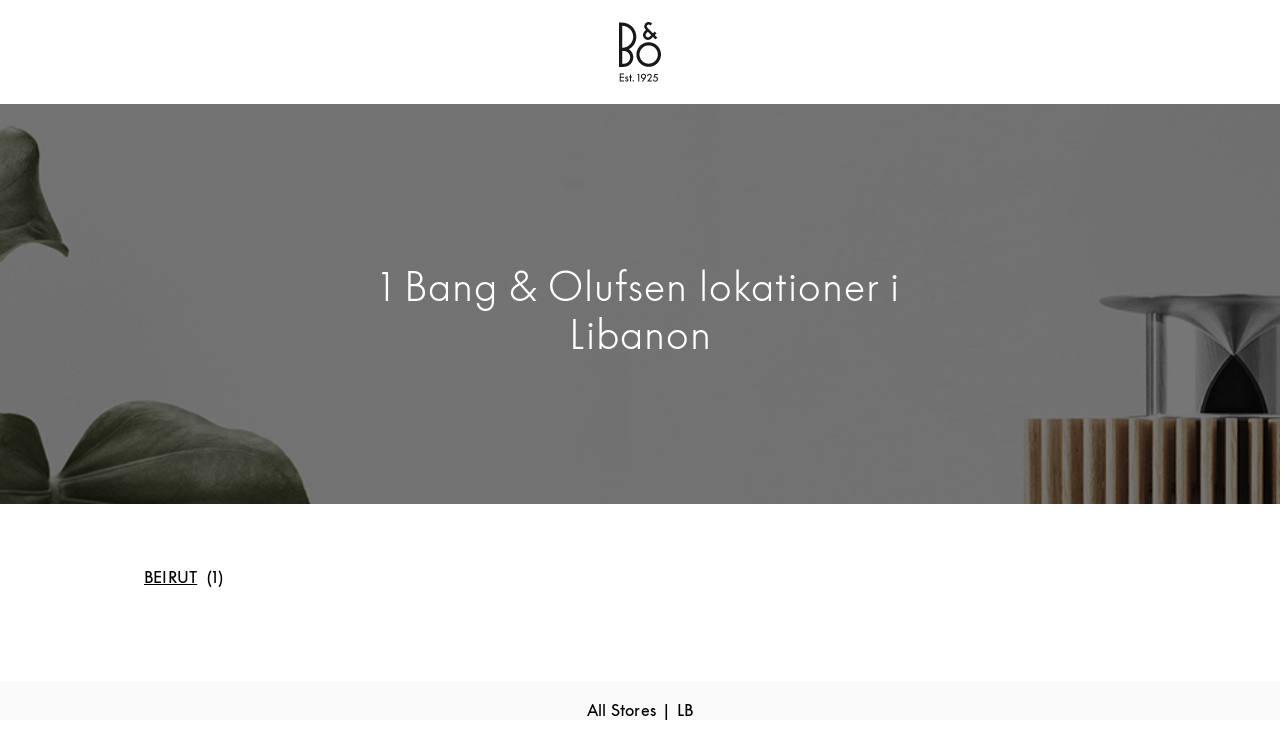

--- FILE ---
content_type: text/javascript; charset=utf-8
request_url: https://stores.bang-olufsen.com/permanent-b0b701/stores.bang-olufsen.com/cityList/main.79b81f3f.js
body_size: 108885
content:
!function(t){var e={};function n(r){if(e[r])return e[r].exports;var i=e[r]={i:r,l:!1,exports:{}};return t[r].call(i.exports,i,i.exports,n),i.l=!0,i.exports}n.m=t,n.c=e,n.d=function(t,e,r){n.o(t,e)||Object.defineProperty(t,e,{enumerable:!0,get:r})},n.r=function(t){"undefined"!=typeof Symbol&&Symbol.toStringTag&&Object.defineProperty(t,Symbol.toStringTag,{value:"Module"}),Object.defineProperty(t,"__esModule",{value:!0})},n.t=function(t,e){if(1&e&&(t=n(t)),8&e)return t;if(4&e&&"object"==typeof t&&t&&t.__esModule)return t;var r=Object.create(null);if(n.r(r),Object.defineProperty(r,"default",{enumerable:!0,value:t}),2&e&&"string"!=typeof t)for(var i in t)n.d(r,i,function(e){return t[e]}.bind(null,i));return r},n.n=function(t){var e=t&&t.__esModule?function(){return t.default}:function(){return t};return n.d(e,"a",e),e},n.o=function(t,e){return Object.prototype.hasOwnProperty.call(t,e)},n.p="permanent-b0b701/",n(n.s=372)}([function(t,e,n){var r=n(3),i=n(9),o=n(15),a=n(10),s=n(23),c=function(t,e,n){var u,l,f,h,d=t&c.F,p=t&c.G,v=t&c.S,g=t&c.P,m=t&c.B,y=p?r:v?r[e]||(r[e]={}):(r[e]||{}).prototype,b=p?i:i[e]||(i[e]={}),w=b.prototype||(b.prototype={});for(u in p&&(n=e),n)f=((l=!d&&y&&void 0!==y[u])?y:n)[u],h=m&&l?s(f,r):g&&"function"==typeof f?s(Function.call,f):f,y&&a(y,u,f,t&c.U),b[u]!=f&&o(b,u,h),g&&w[u]!=f&&(w[u]=f)};r.core=i,c.F=1,c.G=2,c.S=4,c.P=8,c.B=16,c.W=32,c.U=64,c.R=128,t.exports=c},function(t,e){t.exports=function(t){try{return!!t()}catch(t){return!0}}},function(t,e,n){var r=n(4);t.exports=function(t){if(!r(t))throw TypeError(t+" is not an object!");return t}},function(t,e){var n=t.exports="undefined"!=typeof window&&window.Math==Math?window:"undefined"!=typeof self&&self.Math==Math?self:Function("return this")();"number"==typeof __g&&(__g=n)},function(t,e){t.exports=function(t){return"object"==typeof t?null!==t:"function"==typeof t}},function(t,e,n){var r=n(73)("wks"),i=n(33),o=n(3).Symbol,a="function"==typeof o;(t.exports=function(t){return r[t]||(r[t]=a&&o[t]||(a?o:i)("Symbol."+t))}).store=r},function(t,e,n){var r=n(18),i=Math.min;t.exports=function(t){return t>0?i(r(t),9007199254740991):0}},function(t,e,n){var r=n(2),i=n(108),o=n(29),a=Object.defineProperty;e.f=n(8)?Object.defineProperty:function(t,e,n){if(r(t),e=o(e,!0),r(n),i)try{return a(t,e,n)}catch(t){}if("get"in n||"set"in n)throw TypeError("Accessors not supported!");return"value"in n&&(t[e]=n.value),t}},function(t,e,n){t.exports=!n(1)(function(){return 7!=Object.defineProperty({},"a",{get:function(){return 7}}).a})},function(t,e){var n=t.exports={version:"2.6.1"};"number"==typeof __e&&(__e=n)},function(t,e,n){var r=n(3),i=n(15),o=n(14),a=n(33)("src"),s=Function.toString,c=(""+s).split("toString");n(9).inspectSource=function(t){return s.call(t)},(t.exports=function(t,e,n,s){var u="function"==typeof n;u&&(o(n,"name")||i(n,"name",e)),t[e]!==n&&(u&&(o(n,a)||i(n,a,t[e]?""+t[e]:c.join(String(e)))),t===r?t[e]=n:s?t[e]?t[e]=n:i(t,e,n):(delete t[e],i(t,e,n)))})(Function.prototype,"toString",function(){return"function"==typeof this&&this[a]||s.call(this)})},function(t,e,n){var r=n(26);t.exports=function(t){return Object(r(t))}},function(t,e,n){var r=n(0),i=n(1),o=n(26),a=/"/g,s=function(t,e,n,r){var i=String(o(t)),s="<"+e;return""!==n&&(s+=" "+n+'="'+String(r).replace(a,"&quot;")+'"'),s+">"+i+"</"+e+">"};t.exports=function(t,e){var n={};n[t]=e(s),r(r.P+r.F*i(function(){var e=""[t]('"');return e!==e.toLowerCase()||e.split('"').length>3}),"String",n)}},function(t,e,n){"use strict";n.d(e,"a",function(){return a});var r=n(22),i=n(105),o=n(48),a=function(){function t(t){this.config=t.config,this.entities=t.entities,this.nearbyLocs=t.nearbyLocs,this.element=t.element,null==this.entities&&(this.entities=[]),null==this.nearbyLocs&&(this.nearbyLocs=[]),this.allEntities=this.entities.concat(this.nearbyLocs),this.BUFFER=30,this.mapDimensions={},this.mapIsLoaded=!1,this.pinWidth=28,this.pinHeight=38,this.latitude=39.833333,this.longitude=-98.583333,null!=this.config.maxNumberOfLocationsToDisplay&&(this.allEntities=this.allEntities.slice(0,this.config.maxNumberOfLocationsToDisplay)),this.constructor.instances.push(this)}t.initClass=function(){this.instances=[]},t.providerCallback=function(){Array.from(this.instances).forEach(function(t){var e=function(){t.map=t.prepareMap();var e;e=new CustomEvent("map.prepared",{}),t.element.dispatchEvent(e)};if(Object(i.isVisible)(t.element))e();else{r.a.on(function n(){Object(i.isVisible)(t.element)&&(t.element.classList.contains("js-map-ready")||e(),r.a.remove(n))})}})};var e=t.prototype;return e.appendProviderScripts=function(){if(!this.constructor.providerLoaded)return this.appendScript(),void(this.constructor.providerLoaded=!0)},e.mapOffset=function(){return{top:this.BUFFER,right:this.BUFFER,bottom:this.BUFFER,left:this.BUFFER}},e.pinClickTrackingEvent=function(){return this.config.linkToGetDirections?"mappin":"visitpage"},e.clickHandler=function(t){var e=this,n=this.pinClickTrackingEvent();if(this.config.linkToGetDirections){o.Instance.trackEvent(n);var r=window.open();r.opener=null,r.location=t.get_directions_url}else o.Instance.trackEvent(n,function(){return window.location.href=e.config.baseUrl+t.url})},e.svgPin=function(t,e,n){return null==t&&(t="•"),null==e&&(e="red"),null==n&&(n="white"),"\n      <svg width='"+this.pinWidth+"'\n           height='"+this.pinHeight+"'\n          viewBox='0 0 "+this.pinWidth+" "+this.pinHeight+"'\n          xmlns='http://www.w3.org/2000/svg'>\n        <defs>\n          <style type=\"text/css\">\n            text {\n            font-family: sans-serif;\n            font-weight: 400;\n            font-size: 14px;\n          }\n          </style>\n        </defs>\n        <g fill='none' fill-rule='evenodd'>\n        <path d='M14 38s14-16.268 14-24c0-7.732-6.268-14-14-14S0 6.268 0 14s14 24 14 24z'\n              fill='"+e+"'\n              stroke='"+n+"' />\n          <text fill='"+n+"'>\n            <tspan x='"+this.pinWidth/2+"'\n                   y='"+this.pinHeight/2+"'\n                   text-anchor='middle'>\n                   "+t+"\n            </tspan>\n          </text>\n        </g>\n    </svg>\n"},e.iconImage=function(t,e){return"data:image/svg+xml;charset=utf8,"+encodeURIComponent(this.svgPin())},e.mapLoaded=function(){this.mapIsLoaded=!0,this.element.classList.remove("js-map-not-ready"),this.element.classList.add("js-map-ready");var t;return t=new CustomEvent("map-ready",{}),this.element.dispatchEvent(t)},e.appendScript=function(){console.error("this method is not implemented")},e.preparePin=function(){console.error("this method is not implemented")},e.prepareMap=function(){console.error("this method is not implemented")},t}();a.initClass()},function(t,e){var n={}.hasOwnProperty;t.exports=function(t,e){return n.call(t,e)}},function(t,e,n){var r=n(7),i=n(32);t.exports=n(8)?function(t,e,n){return r.f(t,e,i(1,n))}:function(t,e,n){return t[e]=n,t}},function(t,e,n){var r=n(50),i=n(26);t.exports=function(t){return r(i(t))}},function(t,e,n){"use strict";var r=n(1);t.exports=function(t,e){return!!t&&r(function(){e?t.call(null,function(){},1):t.call(null)})}},function(t,e){var n=Math.ceil,r=Math.floor;t.exports=function(t){return isNaN(t=+t)?0:(t>0?r:n)(t)}},function(t,e,n){var r=n(51),i=n(32),o=n(16),a=n(29),s=n(14),c=n(108),u=Object.getOwnPropertyDescriptor;e.f=n(8)?u:function(t,e){if(t=o(t),e=a(e,!0),c)try{return u(t,e)}catch(t){}if(s(t,e))return i(!r.f.call(t,e),t[e])}},function(t,e,n){var r=n(0),i=n(9),o=n(1);t.exports=function(t,e){var n=(i.Object||{})[t]||Object[t],a={};a[t]=e(n),r(r.S+r.F*o(function(){n(1)}),"Object",a)}},function(t,e,n){var r=n(23),i=n(50),o=n(11),a=n(6),s=n(245);t.exports=function(t,e){var n=1==t,c=2==t,u=3==t,l=4==t,f=6==t,h=5==t||f,d=e||s;return function(e,s,p){for(var v,g,m=o(e),y=i(m),b=r(s,p,3),w=a(y.length),x=0,C=n?d(e,w):c?d(e,0):void 0;w>x;x++)if((h||x in y)&&(g=b(v=y[x],x,m),t))if(n)C[x]=g;else if(g)switch(t){case 3:return!0;case 5:return v;case 6:return x;case 2:C.push(v)}else if(l)return!1;return f?-1:u||l?l:C}}},function(t,e,n){"use strict";var r=function(){function t(t,e,n){var r=this;this.eventName=t,this.customName=e,this.scope=n,this.running=!1,this.listener=function(){r.running||(r.running=!0,requestAnimationFrame(function(){r.scope.dispatchEvent(new CustomEvent(r.customName)),r.running=!1}))}}var e=t.prototype;return e.start=function(){this.scope.addEventListener(this.eventName,this.listener)},e.end=function(){this.scope.removeEventListener(this.eventName,this.listener)},t}();n.d(e,"a",function(){return i});var i=new(function(){function t(t){void 0===t&&(t=window),this.eventTypeName="optimizedResize",this.throttle=new r("resize",this.eventTypeName,t)}var e=t.prototype;return e.on=function(t){this.throttle.start(),window.addEventListener(this.eventTypeName,t)},e.remove=function(t){window.removeEventListener(this.eventTypeName,t),this.throttle.end()},t}())},function(t,e,n){var r=n(24);t.exports=function(t,e,n){if(r(t),void 0===e)return t;switch(n){case 1:return function(n){return t.call(e,n)};case 2:return function(n,r){return t.call(e,n,r)};case 3:return function(n,r,i){return t.call(e,n,r,i)}}return function(){return t.apply(e,arguments)}}},function(t,e){t.exports=function(t){if("function"!=typeof t)throw TypeError(t+" is not a function!");return t}},function(t,e){var n={}.toString;t.exports=function(t){return n.call(t).slice(8,-1)}},function(t,e){t.exports=function(t){if(void 0==t)throw TypeError("Can't call method on  "+t);return t}},function(t,e,n){"use strict";if(n(8)){var r=n(34),i=n(3),o=n(1),a=n(0),s=n(68),c=n(98),u=n(23),l=n(45),f=n(32),h=n(15),d=n(46),p=n(18),v=n(6),g=n(134),m=n(36),y=n(29),b=n(14),w=n(52),x=n(4),C=n(11),E=n(90),k=n(37),S=n(39),L=n(38).f,T=n(92),_=n(33),M=n(5),A=n(21),O=n(58),j=n(53),I=n(94),N=n(42),P=n(61),D=n(44),F=n(93),R=n(125),H=n(7),B=n(19),q=H.f,W=B.f,U=i.RangeError,z=i.TypeError,V=i.Uint8Array,Z=Array.prototype,G=c.ArrayBuffer,$=c.DataView,J=A(0),Y=A(2),Q=A(3),K=A(4),X=A(5),tt=A(6),et=O(!0),nt=O(!1),rt=I.values,it=I.keys,ot=I.entries,at=Z.lastIndexOf,st=Z.reduce,ct=Z.reduceRight,ut=Z.join,lt=Z.sort,ft=Z.slice,ht=Z.toString,dt=Z.toLocaleString,pt=M("iterator"),vt=M("toStringTag"),gt=_("typed_constructor"),mt=_("def_constructor"),yt=s.CONSTR,bt=s.TYPED,wt=s.VIEW,xt=A(1,function(t,e){return Lt(j(t,t[mt]),e)}),Ct=o(function(){return 1===new V(new Uint16Array([1]).buffer)[0]}),Et=!!V&&!!V.prototype.set&&o(function(){new V(1).set({})}),kt=function(t,e){var n=p(t);if(n<0||n%e)throw U("Wrong offset!");return n},St=function(t){if(x(t)&&bt in t)return t;throw z(t+" is not a typed array!")},Lt=function(t,e){if(!(x(t)&&gt in t))throw z("It is not a typed array constructor!");return new t(e)},Tt=function(t,e){return _t(j(t,t[mt]),e)},_t=function(t,e){for(var n=0,r=e.length,i=Lt(t,r);r>n;)i[n]=e[n++];return i},Mt=function(t,e,n){q(t,e,{get:function(){return this._d[n]}})},At=function(t){var e,n,r,i,o,a,s=C(t),c=arguments.length,l=c>1?arguments[1]:void 0,f=void 0!==l,h=T(s);if(void 0!=h&&!E(h)){for(a=h.call(s),r=[],e=0;!(o=a.next()).done;e++)r.push(o.value);s=r}for(f&&c>2&&(l=u(l,arguments[2],2)),e=0,n=v(s.length),i=Lt(this,n);n>e;e++)i[e]=f?l(s[e],e):s[e];return i},Ot=function(){for(var t=0,e=arguments.length,n=Lt(this,e);e>t;)n[t]=arguments[t++];return n},jt=!!V&&o(function(){dt.call(new V(1))}),It=function(){return dt.apply(jt?ft.call(St(this)):St(this),arguments)},Nt={copyWithin:function(t,e){return R.call(St(this),t,e,arguments.length>2?arguments[2]:void 0)},every:function(t){return K(St(this),t,arguments.length>1?arguments[1]:void 0)},fill:function(t){return F.apply(St(this),arguments)},filter:function(t){return Tt(this,Y(St(this),t,arguments.length>1?arguments[1]:void 0))},find:function(t){return X(St(this),t,arguments.length>1?arguments[1]:void 0)},findIndex:function(t){return tt(St(this),t,arguments.length>1?arguments[1]:void 0)},forEach:function(t){J(St(this),t,arguments.length>1?arguments[1]:void 0)},indexOf:function(t){return nt(St(this),t,arguments.length>1?arguments[1]:void 0)},includes:function(t){return et(St(this),t,arguments.length>1?arguments[1]:void 0)},join:function(t){return ut.apply(St(this),arguments)},lastIndexOf:function(t){return at.apply(St(this),arguments)},map:function(t){return xt(St(this),t,arguments.length>1?arguments[1]:void 0)},reduce:function(t){return st.apply(St(this),arguments)},reduceRight:function(t){return ct.apply(St(this),arguments)},reverse:function(){for(var t,e=St(this).length,n=Math.floor(e/2),r=0;r<n;)t=this[r],this[r++]=this[--e],this[e]=t;return this},some:function(t){return Q(St(this),t,arguments.length>1?arguments[1]:void 0)},sort:function(t){return lt.call(St(this),t)},subarray:function(t,e){var n=St(this),r=n.length,i=m(t,r);return new(j(n,n[mt]))(n.buffer,n.byteOffset+i*n.BYTES_PER_ELEMENT,v((void 0===e?r:m(e,r))-i))}},Pt=function(t,e){return Tt(this,ft.call(St(this),t,e))},Dt=function(t){St(this);var e=kt(arguments[1],1),n=this.length,r=C(t),i=v(r.length),o=0;if(i+e>n)throw U("Wrong length!");for(;o<i;)this[e+o]=r[o++]},Ft={entries:function(){return ot.call(St(this))},keys:function(){return it.call(St(this))},values:function(){return rt.call(St(this))}},Rt=function(t,e){return x(t)&&t[bt]&&"symbol"!=typeof e&&e in t&&String(+e)==String(e)},Ht=function(t,e){return Rt(t,e=y(e,!0))?f(2,t[e]):W(t,e)},Bt=function(t,e,n){return!(Rt(t,e=y(e,!0))&&x(n)&&b(n,"value"))||b(n,"get")||b(n,"set")||n.configurable||b(n,"writable")&&!n.writable||b(n,"enumerable")&&!n.enumerable?q(t,e,n):(t[e]=n.value,t)};yt||(B.f=Ht,H.f=Bt),a(a.S+a.F*!yt,"Object",{getOwnPropertyDescriptor:Ht,defineProperty:Bt}),o(function(){ht.call({})})&&(ht=dt=function(){return ut.call(this)});var qt=d({},Nt);d(qt,Ft),h(qt,pt,Ft.values),d(qt,{slice:Pt,set:Dt,constructor:function(){},toString:ht,toLocaleString:It}),Mt(qt,"buffer","b"),Mt(qt,"byteOffset","o"),Mt(qt,"byteLength","l"),Mt(qt,"length","e"),q(qt,vt,{get:function(){return this[bt]}}),t.exports=function(t,e,n,c){var u=t+((c=!!c)?"Clamped":"")+"Array",f="get"+t,d="set"+t,p=i[u],m=p||{},y=p&&S(p),b=!p||!s.ABV,C={},E=p&&p.prototype,T=function(t,n){q(t,n,{get:function(){return function(t,n){var r=t._d;return r.v[f](n*e+r.o,Ct)}(this,n)},set:function(t){return function(t,n,r){var i=t._d;c&&(r=(r=Math.round(r))<0?0:r>255?255:255&r),i.v[d](n*e+i.o,r,Ct)}(this,n,t)},enumerable:!0})};b?(p=n(function(t,n,r,i){l(t,p,u,"_d");var o,a,s,c,f=0,d=0;if(x(n)){if(!(n instanceof G||"ArrayBuffer"==(c=w(n))||"SharedArrayBuffer"==c))return bt in n?_t(p,n):At.call(p,n);o=n,d=kt(r,e);var m=n.byteLength;if(void 0===i){if(m%e)throw U("Wrong length!");if((a=m-d)<0)throw U("Wrong length!")}else if((a=v(i)*e)+d>m)throw U("Wrong length!");s=a/e}else s=g(n),o=new G(a=s*e);for(h(t,"_d",{b:o,o:d,l:a,e:s,v:new $(o)});f<s;)T(t,f++)}),E=p.prototype=k(qt),h(E,"constructor",p)):o(function(){p(1)})&&o(function(){new p(-1)})&&P(function(t){new p,new p(null),new p(1.5),new p(t)},!0)||(p=n(function(t,n,r,i){var o;return l(t,p,u),x(n)?n instanceof G||"ArrayBuffer"==(o=w(n))||"SharedArrayBuffer"==o?void 0!==i?new m(n,kt(r,e),i):void 0!==r?new m(n,kt(r,e)):new m(n):bt in n?_t(p,n):At.call(p,n):new m(g(n))}),J(y!==Function.prototype?L(m).concat(L(y)):L(m),function(t){t in p||h(p,t,m[t])}),p.prototype=E,r||(E.constructor=p));var _=E[pt],M=!!_&&("values"==_.name||void 0==_.name),A=Ft.values;h(p,gt,!0),h(E,bt,u),h(E,wt,!0),h(E,mt,p),(c?new p(1)[vt]==u:vt in E)||q(E,vt,{get:function(){return u}}),C[u]=p,a(a.G+a.W+a.F*(p!=m),C),a(a.S,u,{BYTES_PER_ELEMENT:e}),a(a.S+a.F*o(function(){m.of.call(p,1)}),u,{from:At,of:Ot}),"BYTES_PER_ELEMENT"in E||h(E,"BYTES_PER_ELEMENT",e),a(a.P,u,Nt),D(u),a(a.P+a.F*Et,u,{set:Dt}),a(a.P+a.F*!M,u,Ft),r||E.toString==ht||(E.toString=ht),a(a.P+a.F*o(function(){new p(1).slice()}),u,{slice:Pt}),a(a.P+a.F*(o(function(){return[1,2].toLocaleString()!=new p([1,2]).toLocaleString()})||!o(function(){E.toLocaleString.call([1,2])})),u,{toLocaleString:It}),N[u]=M?_:A,r||M||h(E,pt,A)}}else t.exports=function(){}},function(t,e,n){(function(e){var n;t.exports=function t(e,r,i){function o(s,c){if(!r[s]){if(!e[s]){var u="function"==typeof n&&n;if(!c&&u)return n(s,!0);if(a)return a(s,!0);var l=new Error("Cannot find module '"+s+"'");throw l.code="MODULE_NOT_FOUND",l}var f=r[s]={exports:{}};e[s][0].call(f.exports,function(t){var n=e[s][1][t];return o(n||t)},f,f.exports,t,e,r,i)}return r[s].exports}for(var a="function"==typeof n&&n,s=0;s<i.length;s++)o(i[s]);return o}({1:[function(t,e,n){function r(t){this.name="RavenConfigError",this.message=t}r.prototype=new Error,r.prototype.constructor=r,e.exports=r},{}],2:[function(t,e,n){e.exports={wrapMethod:function(t,e,n){var r=t[e],i=t;if(e in t){var o="warn"===e?"warning":e;t[e]=function(){var t=[].slice.call(arguments),a=""+t.join(" "),s={level:o,logger:"console",extra:{arguments:t}};"assert"===e?!1===t[0]&&(a="Assertion failed: "+(t.slice(1).join(" ")||"console.assert"),s.extra.arguments=t.slice(1),n&&n(a,s)):n&&n(a,s),r&&Function.prototype.apply.call(r,i,t)}}}}},{}],3:[function(t,n,r){(function(e){var r=t(6),i=t(7),o=t(1),a=t(5),s=a.isError,c=a.isObject,c=a.isObject,u=a.isErrorEvent,l=a.isUndefined,f=a.isFunction,h=a.isString,d=a.isEmptyObject,p=a.each,v=a.objectMerge,g=a.truncate,m=a.objectFrozen,y=a.hasKey,b=a.joinRegExp,w=a.urlencode,x=a.uuid4,C=a.htmlTreeAsString,E=a.isSameException,k=a.isSameStacktrace,S=a.parseUrl,L=a.fill,T=t(2).wrapMethod,_="source protocol user pass host port path".split(" "),M=/^(?:(\w+):)?\/\/(?:(\w+)(:\w+)?@)?([\w\.-]+)(?::(\d+))?(\/.*)/;function A(){return+new Date}var O="undefined"!=typeof window?window:void 0!==e?e:"undefined"!=typeof self?self:{},j=O.document,I=O.navigator;function N(t,e){return f(e)?function(n){return e(n,t)}:e}function P(){for(var t in this._hasJSON=!("object"!=typeof JSON||!JSON.stringify),this._hasDocument=!l(j),this._hasNavigator=!l(I),this._lastCapturedException=null,this._lastData=null,this._lastEventId=null,this._globalServer=null,this._globalKey=null,this._globalProject=null,this._globalContext={},this._globalOptions={logger:"javascript",ignoreErrors:[],ignoreUrls:[],whitelistUrls:[],includePaths:[],collectWindowErrors:!0,maxMessageLength:0,maxUrlLength:250,stackTraceLimit:50,autoBreadcrumbs:!0,instrument:!0,sampleRate:1},this._ignoreOnError=0,this._isRavenInstalled=!1,this._originalErrorStackTraceLimit=Error.stackTraceLimit,this._originalConsole=O.console||{},this._originalConsoleMethods={},this._plugins=[],this._startTime=A(),this._wrappedBuiltIns=[],this._breadcrumbs=[],this._lastCapturedEvent=null,this._keypressTimeout,this._location=O.location,this._lastHref=this._location&&this._location.href,this._resetBackoff(),this._originalConsole)this._originalConsoleMethods[t]=this._originalConsole[t]}P.prototype={VERSION:"3.19.1",debug:!1,TraceKit:r,config:function(t,e){var n=this;if(n._globalServer)return this._logDebug("error","Error: Raven has already been configured"),n;if(!t)return n;var i=n._globalOptions;e&&p(e,function(t,e){"tags"===t||"extra"===t||"user"===t?n._globalContext[t]=e:i[t]=e}),n.setDSN(t),i.ignoreErrors.push(/^Script error\.?$/),i.ignoreErrors.push(/^Javascript error: Script error\.? on line 0$/),i.ignoreErrors=b(i.ignoreErrors),i.ignoreUrls=!!i.ignoreUrls.length&&b(i.ignoreUrls),i.whitelistUrls=!!i.whitelistUrls.length&&b(i.whitelistUrls),i.includePaths=b(i.includePaths),i.maxBreadcrumbs=Math.max(0,Math.min(i.maxBreadcrumbs||100,100));var o={xhr:!0,console:!0,dom:!0,location:!0},a=i.autoBreadcrumbs;"[object Object]"==={}.toString.call(a)?a=v(o,a):!1!==a&&(a=o),i.autoBreadcrumbs=a;var s={tryCatch:!0},c=i.instrument;return"[object Object]"==={}.toString.call(c)?c=v(s,c):!1!==c&&(c=s),i.instrument=c,r.collectWindowErrors=!!i.collectWindowErrors,n},install:function(){var t=this;return t.isSetup()&&!t._isRavenInstalled&&(r.report.subscribe(function(){t._handleOnErrorStackInfo.apply(t,arguments)}),t._globalOptions.instrument&&t._globalOptions.instrument.tryCatch&&t._instrumentTryCatch(),t._globalOptions.autoBreadcrumbs&&t._instrumentBreadcrumbs(),t._drainPlugins(),t._isRavenInstalled=!0),Error.stackTraceLimit=t._globalOptions.stackTraceLimit,this},setDSN:function(t){var e=this._parseDSN(t),n=e.path.lastIndexOf("/"),r=e.path.substr(1,n);this._dsn=t,this._globalKey=e.user,this._globalSecret=e.pass&&e.pass.substr(1),this._globalProject=e.path.substr(n+1),this._globalServer=this._getGlobalServer(e),this._globalEndpoint=this._globalServer+"/"+r+"api/"+this._globalProject+"/store/",this._resetBackoff()},context:function(t,e,n){return f(t)&&(n=e||[],e=t,t=void 0),this.wrap(t,e).apply(this,n)},wrap:function(t,e,n){var r=this;if(l(e)&&!f(t))return t;if(f(t)&&(e=t,t=void 0),!f(e))return e;try{if(e.__raven__)return e;if(e.__raven_wrapper__)return e.__raven_wrapper__}catch(t){return e}function i(){var i=[],o=arguments.length,a=!t||t&&!1!==t.deep;for(n&&f(n)&&n.apply(this,arguments);o--;)i[o]=a?r.wrap(t,arguments[o]):arguments[o];try{return e.apply(this,i)}catch(e){throw r._ignoreNextOnError(),r.captureException(e,t),e}}for(var o in e)y(e,o)&&(i[o]=e[o]);return i.prototype=e.prototype,e.__raven_wrapper__=i,i.__raven__=!0,i.__inner__=e,i},uninstall:function(){return r.report.uninstall(),this._restoreBuiltIns(),Error.stackTraceLimit=this._originalErrorStackTraceLimit,this._isRavenInstalled=!1,this},captureException:function(t,e){var n=!s(t),i=!u(t),o=u(t)&&!t.error;if(n&&i||o)return this.captureMessage(t,v({trimHeadFrames:1,stacktrace:!0},e));u(t)&&(t=t.error),this._lastCapturedException=t;try{var a=r.computeStackTrace(t);this._handleStackInfo(a,e)}catch(e){if(t!==e)throw e}return this},captureMessage:function(t,e){if(!this._globalOptions.ignoreErrors.test||!this._globalOptions.ignoreErrors.test(t)){var n,i=v({message:t+""},e=e||{});try{throw new Error(t)}catch(t){n=t}n.name=null;var o=r.computeStackTrace(n),a=o.stack[1],s=a&&a.url||"";if((!this._globalOptions.ignoreUrls.test||!this._globalOptions.ignoreUrls.test(s))&&(!this._globalOptions.whitelistUrls.test||this._globalOptions.whitelistUrls.test(s))){if(this._globalOptions.stacktrace||e&&e.stacktrace){e=v({fingerprint:t,trimHeadFrames:(e.trimHeadFrames||0)+1},e);var c=this._prepareFrames(o,e);i.stacktrace={frames:c.reverse()}}return this._send(i),this}}},captureBreadcrumb:function(t){var e=v({timestamp:A()/1e3},t);if(f(this._globalOptions.breadcrumbCallback)){var n=this._globalOptions.breadcrumbCallback(e);if(c(n)&&!d(n))e=n;else if(!1===n)return this}return this._breadcrumbs.push(e),this._breadcrumbs.length>this._globalOptions.maxBreadcrumbs&&this._breadcrumbs.shift(),this},addPlugin:function(t){var e=[].slice.call(arguments,1);return this._plugins.push([t,e]),this._isRavenInstalled&&this._drainPlugins(),this},setUserContext:function(t){return this._globalContext.user=t,this},setExtraContext:function(t){return this._mergeContext("extra",t),this},setTagsContext:function(t){return this._mergeContext("tags",t),this},clearContext:function(){return this._globalContext={},this},getContext:function(){return JSON.parse(i(this._globalContext))},setEnvironment:function(t){return this._globalOptions.environment=t,this},setRelease:function(t){return this._globalOptions.release=t,this},setDataCallback:function(t){var e=this._globalOptions.dataCallback;return this._globalOptions.dataCallback=N(e,t),this},setBreadcrumbCallback:function(t){var e=this._globalOptions.breadcrumbCallback;return this._globalOptions.breadcrumbCallback=N(e,t),this},setShouldSendCallback:function(t){var e=this._globalOptions.shouldSendCallback;return this._globalOptions.shouldSendCallback=N(e,t),this},setTransport:function(t){return this._globalOptions.transport=t,this},lastException:function(){return this._lastCapturedException},lastEventId:function(){return this._lastEventId},isSetup:function(){return!(!this._hasJSON||!this._globalServer&&(this.ravenNotConfiguredError||(this.ravenNotConfiguredError=!0,this._logDebug("error","Error: Raven has not been configured.")),1))},afterLoad:function(){var t=O.RavenConfig;t&&this.config(t.dsn,t.config).install()},showReportDialog:function(t){if(j){var e=(t=t||{}).eventId||this.lastEventId();if(!e)throw new o("Missing eventId");var n=t.dsn||this._dsn;if(!n)throw new o("Missing DSN");var r=encodeURIComponent,i="";i+="?eventId="+r(e),i+="&dsn="+r(n);var a=t.user||this._globalContext.user;a&&(a.name&&(i+="&name="+r(a.name)),a.email&&(i+="&email="+r(a.email)));var s=this._getGlobalServer(this._parseDSN(n)),c=j.createElement("script");c.async=!0,c.src=s+"/api/embed/error-page/"+i,(j.head||j.body).appendChild(c)}},_ignoreNextOnError:function(){var t=this;this._ignoreOnError+=1,setTimeout(function(){t._ignoreOnError-=1})},_triggerEvent:function(t,e){var n,r;if(this._hasDocument){for(r in e=e||{},t="raven"+t.substr(0,1).toUpperCase()+t.substr(1),j.createEvent?(n=j.createEvent("HTMLEvents")).initEvent(t,!0,!0):(n=j.createEventObject()).eventType=t,e)y(e,r)&&(n[r]=e[r]);if(j.createEvent)j.dispatchEvent(n);else try{j.fireEvent("on"+n.eventType.toLowerCase(),n)}catch(t){}}},_breadcrumbEventHandler:function(t){var e=this;return function(n){if(e._keypressTimeout=null,e._lastCapturedEvent!==n){var r;e._lastCapturedEvent=n;try{r=C(n.target)}catch(t){r="<unknown>"}e.captureBreadcrumb({category:"ui."+t,message:r})}}},_keypressEventHandler:function(){var t=this;return function(e){var n;try{n=e.target}catch(t){return}var r=n&&n.tagName;if(r&&("INPUT"===r||"TEXTAREA"===r||n.isContentEditable)){var i=t._keypressTimeout;i||t._breadcrumbEventHandler("input")(e),clearTimeout(i),t._keypressTimeout=setTimeout(function(){t._keypressTimeout=null},1e3)}}},_captureUrlChange:function(t,e){var n=S(this._location.href),r=S(e),i=S(t);this._lastHref=e,n.protocol===r.protocol&&n.host===r.host&&(e=r.relative),n.protocol===i.protocol&&n.host===i.host&&(t=i.relative),this.captureBreadcrumb({category:"navigation",data:{to:e,from:t}})},_instrumentTryCatch:function(){var t=this,e=t._wrappedBuiltIns;function n(e){return function(n,r){for(var i=new Array(arguments.length),o=0;o<i.length;++o)i[o]=arguments[o];var a=i[0];return f(a)&&(i[0]=t.wrap(a)),e.apply?e.apply(this,i):e(i[0],i[1])}}var r=this._globalOptions.autoBreadcrumbs;function i(n){var i=O[n]&&O[n].prototype;i&&i.hasOwnProperty&&i.hasOwnProperty("addEventListener")&&(L(i,"addEventListener",function(e){return function(i,o,a,s){try{o&&o.handleEvent&&(o.handleEvent=t.wrap(o.handleEvent))}catch(t){}var c,u,l;return r&&r.dom&&("EventTarget"===n||"Node"===n)&&(u=t._breadcrumbEventHandler("click"),l=t._keypressEventHandler(),c=function(t){if(t){var e;try{e=t.type}catch(t){return}return"click"===e?u(t):"keypress"===e?l(t):void 0}}),e.call(this,i,t.wrap(o,void 0,c),a,s)}},e),L(i,"removeEventListener",function(t){return function(e,n,r,i){try{n=n&&(n.__raven_wrapper__?n.__raven_wrapper__:n)}catch(t){}return t.call(this,e,n,r,i)}},e))}L(O,"setTimeout",n,e),L(O,"setInterval",n,e),O.requestAnimationFrame&&L(O,"requestAnimationFrame",function(e){return function(n){return e(t.wrap(n))}},e);for(var o=["EventTarget","Window","Node","ApplicationCache","AudioTrackList","ChannelMergerNode","CryptoOperation","EventSource","FileReader","HTMLUnknownElement","IDBDatabase","IDBRequest","IDBTransaction","KeyOperation","MediaController","MessagePort","ModalWindow","Notification","SVGElementInstance","Screen","TextTrack","TextTrackCue","TextTrackList","WebSocket","WebSocketWorker","Worker","XMLHttpRequest","XMLHttpRequestEventTarget","XMLHttpRequestUpload"],a=0;a<o.length;a++)i(o[a])},_instrumentBreadcrumbs:function(){var t=this,e=this._globalOptions.autoBreadcrumbs,n=t._wrappedBuiltIns;function r(e,n){e in n&&f(n[e])&&L(n,e,function(e){return t.wrap(e)})}if(e.xhr&&"XMLHttpRequest"in O){var i=XMLHttpRequest.prototype;L(i,"open",function(e){return function(n,r){return h(r)&&-1===r.indexOf(t._globalKey)&&(this.__raven_xhr={method:n,url:r,status_code:null}),e.apply(this,arguments)}},n),L(i,"send",function(e){return function(n){var i=this;function o(){if(i.__raven_xhr&&4===i.readyState){try{i.__raven_xhr.status_code=i.status}catch(t){}t.captureBreadcrumb({type:"http",category:"xhr",data:i.__raven_xhr})}}for(var a=["onload","onerror","onprogress"],s=0;s<a.length;s++)r(a[s],i);return"onreadystatechange"in i&&f(i.onreadystatechange)?L(i,"onreadystatechange",function(e){return t.wrap(e,void 0,o)}):i.onreadystatechange=o,e.apply(this,arguments)}},n)}e.xhr&&"fetch"in O&&L(O,"fetch",function(e){return function(n,r){for(var i=new Array(arguments.length),o=0;o<i.length;++o)i[o]=arguments[o];var a,s=i[0],c="GET";"string"==typeof s?a=s:"Request"in O&&s instanceof O.Request?(a=s.url,s.method&&(c=s.method)):a=""+s,i[1]&&i[1].method&&(c=i[1].method);var u={method:c,url:a,status_code:null};return t.captureBreadcrumb({type:"http",category:"fetch",data:u}),e.apply(this,i).then(function(t){return u.status_code=t.status,t})}},n),e.dom&&this._hasDocument&&(j.addEventListener?(j.addEventListener("click",t._breadcrumbEventHandler("click"),!1),j.addEventListener("keypress",t._keypressEventHandler(),!1)):(j.attachEvent("onclick",t._breadcrumbEventHandler("click")),j.attachEvent("onkeypress",t._keypressEventHandler())));var o=O.chrome,a=o&&o.app&&o.app.runtime,s=!a&&O.history&&history.pushState&&history.replaceState;if(e.location&&s){var c=O.onpopstate;O.onpopstate=function(){var e=t._location.href;if(t._captureUrlChange(t._lastHref,e),c)return c.apply(this,arguments)};var u=function(e){return function(){var n=arguments.length>2?arguments[2]:void 0;return n&&t._captureUrlChange(t._lastHref,n+""),e.apply(this,arguments)}};L(history,"pushState",u,n),L(history,"replaceState",u,n)}if(e.console&&"console"in O&&console.log){var l=function(e,n){t.captureBreadcrumb({message:e,level:n.level,category:"console"})};p(["debug","info","warn","error","log"],function(t,e){T(console,e,l)})}},_restoreBuiltIns:function(){for(var t;this._wrappedBuiltIns.length;){var e=(t=this._wrappedBuiltIns.shift())[0],n=t[1],r=t[2];e[n]=r}},_drainPlugins:function(){var t=this;p(this._plugins,function(e,n){var r=n[0],i=n[1];r.apply(t,[t].concat(i))})},_parseDSN:function(t){var e=M.exec(t),n={},r=7;try{for(;r--;)n[_[r]]=e[r]||""}catch(e){throw new o("Invalid DSN: "+t)}if(n.pass&&!this._globalOptions.allowSecretKey)throw new o("Do not specify your secret key in the DSN. See: http://bit.ly/raven-secret-key");return n},_getGlobalServer:function(t){var e="//"+t.host+(t.port?":"+t.port:"");return t.protocol&&(e=t.protocol+":"+e),e},_handleOnErrorStackInfo:function(){this._ignoreOnError||this._handleStackInfo.apply(this,arguments)},_handleStackInfo:function(t,e){var n=this._prepareFrames(t,e);this._triggerEvent("handle",{stackInfo:t,options:e}),this._processException(t.name,t.message,t.url,t.lineno,n,e)},_prepareFrames:function(t,e){var n=this,r=[];if(t.stack&&t.stack.length&&(p(t.stack,function(e,i){var o=n._normalizeFrame(i,t.url);o&&r.push(o)}),e&&e.trimHeadFrames))for(var i=0;i<e.trimHeadFrames&&i<r.length;i++)r[i].in_app=!1;return r=r.slice(0,this._globalOptions.stackTraceLimit)},_normalizeFrame:function(t,e){var n={filename:t.url,lineno:t.line,colno:t.column,function:t.func||"?"};return t.url||(n.filename=e),n.in_app=!(this._globalOptions.includePaths.test&&!this._globalOptions.includePaths.test(n.filename)||/(Raven|TraceKit)\./.test(n.function)||/raven\.(min\.)?js$/.test(n.filename)),n},_processException:function(t,e,n,r,i,o){var a,s=(t?t+": ":"")+(e||"");if((!this._globalOptions.ignoreErrors.test||!this._globalOptions.ignoreErrors.test(e)&&!this._globalOptions.ignoreErrors.test(s))&&(i&&i.length?(n=i[0].filename||n,i.reverse(),a={frames:i}):n&&(a={frames:[{filename:n,lineno:r,in_app:!0}]}),(!this._globalOptions.ignoreUrls.test||!this._globalOptions.ignoreUrls.test(n))&&(!this._globalOptions.whitelistUrls.test||this._globalOptions.whitelistUrls.test(n)))){var c=v({exception:{values:[{type:t,value:e,stacktrace:a}]},culprit:n},o);this._send(c)}},_trimPacket:function(t){var e=this._globalOptions.maxMessageLength;if(t.message&&(t.message=g(t.message,e)),t.exception){var n=t.exception.values[0];n.value=g(n.value,e)}var r=t.request;return r&&(r.url&&(r.url=g(r.url,this._globalOptions.maxUrlLength)),r.Referer&&(r.Referer=g(r.Referer,this._globalOptions.maxUrlLength))),t.breadcrumbs&&t.breadcrumbs.values&&this._trimBreadcrumbs(t.breadcrumbs),t},_trimBreadcrumbs:function(t){for(var e,n,r,i=["to","from","url"],o=0;o<t.values.length;++o)if((n=t.values[o]).hasOwnProperty("data")&&c(n.data)&&!m(n.data)){r=v({},n.data);for(var a=0;a<i.length;++a)e=i[a],r.hasOwnProperty(e)&&r[e]&&(r[e]=g(r[e],this._globalOptions.maxUrlLength));t.values[o].data=r}},_getHttpData:function(){if(this._hasNavigator||this._hasDocument){var t={};return this._hasNavigator&&I.userAgent&&(t.headers={"User-Agent":navigator.userAgent}),this._hasDocument&&(j.location&&j.location.href&&(t.url=j.location.href),j.referrer&&(t.headers||(t.headers={}),t.headers.Referer=j.referrer)),t}},_resetBackoff:function(){this._backoffDuration=0,this._backoffStart=null},_shouldBackoff:function(){return this._backoffDuration&&A()-this._backoffStart<this._backoffDuration},_isRepeatData:function(t){var e=this._lastData;return!(!e||t.message!==e.message||t.culprit!==e.culprit)&&(t.stacktrace||e.stacktrace?k(t.stacktrace,e.stacktrace):!t.exception&&!e.exception||E(t.exception,e.exception))},_setBackoffState:function(t){if(!this._shouldBackoff()){var e=t.status;if(400===e||401===e||429===e){var n;try{n=t.getResponseHeader("Retry-After"),n=1e3*parseInt(n,10)}catch(t){}this._backoffDuration=n||2*this._backoffDuration||1e3,this._backoffStart=A()}}},_send:function(t){var e=this._globalOptions,n={project:this._globalProject,logger:e.logger,platform:"javascript"},r=this._getHttpData();r&&(n.request=r),t.trimHeadFrames&&delete t.trimHeadFrames,(t=v(n,t)).tags=v(v({},this._globalContext.tags),t.tags),t.extra=v(v({},this._globalContext.extra),t.extra),t.extra["session:duration"]=A()-this._startTime,this._breadcrumbs&&this._breadcrumbs.length>0&&(t.breadcrumbs={values:[].slice.call(this._breadcrumbs,0)}),d(t.tags)&&delete t.tags,this._globalContext.user&&(t.user=this._globalContext.user),e.environment&&(t.environment=e.environment),e.release&&(t.release=e.release),e.serverName&&(t.server_name=e.serverName),f(e.dataCallback)&&(t=e.dataCallback(t)||t),t&&!d(t)&&(f(e.shouldSendCallback)&&!e.shouldSendCallback(t)||(this._shouldBackoff()?this._logDebug("warn","Raven dropped error due to backoff: ",t):"number"==typeof e.sampleRate?Math.random()<e.sampleRate&&this._sendProcessedPayload(t):this._sendProcessedPayload(t)))},_getUuid:function(){return x()},_sendProcessedPayload:function(t,e){var n=this,r=this._globalOptions;if(this.isSetup())if(t=this._trimPacket(t),this._globalOptions.allowDuplicates||!this._isRepeatData(t)){this._lastEventId=t.event_id||(t.event_id=this._getUuid()),this._lastData=t,this._logDebug("debug","Raven about to send:",t);var i={sentry_version:"7",sentry_client:"raven-js/"+this.VERSION,sentry_key:this._globalKey};this._globalSecret&&(i.sentry_secret=this._globalSecret);var o=t.exception&&t.exception.values[0];this.captureBreadcrumb({category:"sentry",message:o?(o.type?o.type+": ":"")+o.value:t.message,event_id:t.event_id,level:t.level||"error"});var a=this._globalEndpoint;(r.transport||this._makeRequest).call(this,{url:a,auth:i,data:t,options:r,onSuccess:function(){n._resetBackoff(),n._triggerEvent("success",{data:t,src:a}),e&&e()},onError:function(r){n._logDebug("error","Raven transport failed to send: ",r),r.request&&n._setBackoffState(r.request),n._triggerEvent("failure",{data:t,src:a}),r=r||new Error("Raven send failed (no additional details provided)"),e&&e(r)}})}else this._logDebug("warn","Raven dropped repeat event: ",t)},_makeRequest:function(t){var e=O.XMLHttpRequest&&new O.XMLHttpRequest;if(e){var n="withCredentials"in e||"undefined"!=typeof XDomainRequest;if(n){var r=t.url;"withCredentials"in e?e.onreadystatechange=function(){if(4===e.readyState)if(200===e.status)t.onSuccess&&t.onSuccess();else if(t.onError){var n=new Error("Sentry error code: "+e.status);n.request=e,t.onError(n)}}:(e=new XDomainRequest,r=r.replace(/^https?:/,""),t.onSuccess&&(e.onload=t.onSuccess),t.onError&&(e.onerror=function(){var n=new Error("Sentry error code: XDomainRequest");n.request=e,t.onError(n)})),e.open("POST",r+"?"+w(t.auth)),e.send(i(t.data))}}},_logDebug:function(t){this._originalConsoleMethods[t]&&this.debug&&Function.prototype.apply.call(this._originalConsoleMethods[t],this._originalConsole,[].slice.call(arguments,1))},_mergeContext:function(t,e){l(e)?delete this._globalContext[t]:this._globalContext[t]=v(this._globalContext[t]||{},e)}},P.prototype.setUser=P.prototype.setUserContext,P.prototype.setReleaseContext=P.prototype.setRelease,n.exports=P}).call(this,void 0!==e?e:"undefined"!=typeof self?self:"undefined"!=typeof window?window:{})},{1:1,2:2,5:5,6:6,7:7}],4:[function(t,n,r){(function(e){var r=t(3),i="undefined"!=typeof window?window:void 0!==e?e:"undefined"!=typeof self?self:{},o=i.Raven,a=new r;a.noConflict=function(){return i.Raven=o,a},a.afterLoad(),n.exports=a}).call(this,void 0!==e?e:"undefined"!=typeof self?self:"undefined"!=typeof window?window:{})},{3:3}],5:[function(t,n,r){(function(t){var e="undefined"!=typeof window?window:void 0!==t?t:"undefined"!=typeof self?self:{};function r(t){return void 0===t}function i(t){return"[object String]"===Object.prototype.toString.call(t)}function o(){try{return new ErrorEvent(""),!0}catch(t){return!1}}function a(t,e){var n,i;if(r(t.length))for(n in t)s(t,n)&&e.call(null,n,t[n]);else if(i=t.length)for(n=0;n<i;n++)e.call(null,n,t[n])}function s(t,e){return Object.prototype.hasOwnProperty.call(t,e)}function c(t){var e,n,r,o,a,s=[];if(!t||!t.tagName)return"";if(s.push(t.tagName.toLowerCase()),t.id&&s.push("#"+t.id),(e=t.className)&&i(e))for(n=e.split(/\s+/),a=0;a<n.length;a++)s.push("."+n[a]);var c=["type","name","title","alt"];for(a=0;a<c.length;a++)r=c[a],(o=t.getAttribute(r))&&s.push("["+r+'="'+o+'"]');return s.join("")}function u(t,e){return!!(!!t^!!e)}function l(t,e){if(u(t,e))return!1;var n,r,i=t.frames,o=e.frames;if(i.length!==o.length)return!1;for(var a=0;a<i.length;a++)if(n=i[a],r=o[a],n.filename!==r.filename||n.lineno!==r.lineno||n.colno!==r.colno||n.function!==r.function)return!1;return!0}n.exports={isObject:function(t){return"object"==typeof t&&null!==t},isError:function(t){switch({}.toString.call(t)){case"[object Error]":case"[object Exception]":case"[object DOMException]":return!0;default:return t instanceof Error}},isErrorEvent:function(t){return o()&&"[object ErrorEvent]"==={}.toString.call(t)},isUndefined:r,isFunction:function(t){return"function"==typeof t},isString:i,isEmptyObject:function(t){for(var e in t)return!1;return!0},supportsErrorEvent:o,wrappedCallback:function(t){return function(e,n){var r=t(e)||e;return n&&n(r)||r}},each:a,objectMerge:function(t,e){return e?(a(e,function(e,n){t[e]=n}),t):t},truncate:function(t,e){return!e||t.length<=e?t:t.substr(0,e)+"…"},objectFrozen:function(t){return!!Object.isFrozen&&Object.isFrozen(t)},hasKey:s,joinRegExp:function(t){for(var e,n=[],r=0,o=t.length;r<o;r++)i(e=t[r])?n.push(e.replace(/([.*+?^=!:${}()|\[\]\/\\])/g,"\\$1")):e&&e.source&&n.push(e.source);return new RegExp(n.join("|"),"i")},urlencode:function(t){var e=[];return a(t,function(t,n){e.push(encodeURIComponent(t)+"="+encodeURIComponent(n))}),e.join("&")},uuid4:function(){var t=e.crypto||e.msCrypto;if(!r(t)&&t.getRandomValues){var n=new Uint16Array(8);t.getRandomValues(n),n[3]=4095&n[3]|16384,n[4]=16383&n[4]|32768;var i=function(t){for(var e=t.toString(16);e.length<4;)e="0"+e;return e};return i(n[0])+i(n[1])+i(n[2])+i(n[3])+i(n[4])+i(n[5])+i(n[6])+i(n[7])}return"xxxxxxxxxxxx4xxxyxxxxxxxxxxxxxxx".replace(/[xy]/g,function(t){var e=16*Math.random()|0,n="x"===t?e:3&e|8;return n.toString(16)})},htmlTreeAsString:function(t){for(var e,n=[],r=0,i=0,o=" > ".length;t&&r++<5&&!("html"===(e=c(t))||r>1&&i+n.length*o+e.length>=80);)n.push(e),i+=e.length,t=t.parentNode;return n.reverse().join(" > ")},htmlElementAsString:c,isSameException:function(t,e){return!u(t,e)&&(t=t.values[0],e=e.values[0],t.type===e.type&&t.value===e.value&&l(t.stacktrace,e.stacktrace))},isSameStacktrace:l,parseUrl:function(t){var e=t.match(/^(([^:\/?#]+):)?(\/\/([^\/?#]*))?([^?#]*)(\?([^#]*))?(#(.*))?$/);if(!e)return{};var n=e[6]||"",r=e[8]||"";return{protocol:e[2],host:e[4],path:e[5],relative:e[5]+n+r}},fill:function(t,e,n,r){var i=t[e];t[e]=n(i),r&&r.push([t,e,i])}}}).call(this,void 0!==e?e:"undefined"!=typeof self?self:"undefined"!=typeof window?window:{})},{}],6:[function(t,n,r){(function(e){var r=t(5),i={collectWindowErrors:!0,debug:!1},o="undefined"!=typeof window?window:void 0!==e?e:"undefined"!=typeof self?self:{},a=[].slice,s="?",c=/^(?:[Uu]ncaught (?:exception: )?)?(?:((?:Eval|Internal|Range|Reference|Syntax|Type|URI|)Error): )?(.*)$/;function u(){return"undefined"==typeof document||null==document.location?"":document.location.href}i.report=function(){var t,e,n=[],l=null,f=null,h=null;function d(t,e){var r=null;if(!e||i.collectWindowErrors){for(var o in n)if(n.hasOwnProperty(o))try{n[o].apply(null,[t].concat(a.call(arguments,2)))}catch(t){r=t}if(r)throw r}}function p(e,n,o,a,l){if(h)i.computeStackTrace.augmentStackTraceWithInitialElement(h,n,o,e),v();else if(l&&r.isError(l))d(i.computeStackTrace(l),!0);else{var f={url:n,line:o,column:a},p=void 0,g=e;if("[object String]"==={}.toString.call(e)){var m=e.match(c);m&&(p=m[1],g=m[2])}f.func=s,d({name:p,message:g,url:u(),stack:[f]},!0)}return!!t&&t.apply(this,arguments)}function v(){var t=h,e=l;l=null,h=null,f=null,d.apply(null,[t,!1].concat(e))}function g(t,e){var n=a.call(arguments,1);if(h){if(f===t)return;v()}var r=i.computeStackTrace(t);if(h=r,f=t,l=n,setTimeout(function(){f===t&&v()},r.incomplete?2e3:0),!1!==e)throw t}return g.subscribe=function(r){e||(t=o.onerror,o.onerror=p,e=!0),n.push(r)},g.unsubscribe=function(t){for(var e=n.length-1;e>=0;--e)n[e]===t&&n.splice(e,1)},g.uninstall=function(){e&&(o.onerror=t,e=!1,t=void 0),n=[]},g}(),i.computeStackTrace=function(){function t(t){if(void 0!==t.stack&&t.stack){for(var e,n,r,i=/^\s*at (.*?) ?\(((?:file|https?|blob|chrome-extension|native|eval|webpack|<anonymous>|[a-z]:|\/).*?)(?::(\d+))?(?::(\d+))?\)?\s*$/i,o=/^\s*(.*?)(?:\((.*?)\))?(?:^|@)((?:file|https?|blob|chrome|webpack|resource|\[native).*?|[^@]*bundle)(?::(\d+))?(?::(\d+))?\s*$/i,a=/^\s*at (?:((?:\[object object\])?.+) )?\(?((?:file|ms-appx|https?|webpack|blob):.*?):(\d+)(?::(\d+))?\)?\s*$/i,c=/(\S+) line (\d+)(?: > eval line \d+)* > eval/i,l=/\((\S*)(?::(\d+))(?::(\d+))\)/,f=t.stack.split("\n"),h=[],d=(/^(.*) is undefined$/.exec(t.message),0),p=f.length;d<p;++d){if(n=i.exec(f[d])){var v=n[2]&&0===n[2].indexOf("native"),g=n[2]&&0===n[2].indexOf("eval");g&&(e=l.exec(n[2]))&&(n[2]=e[1],n[3]=e[2],n[4]=e[3]),r={url:v?null:n[2],func:n[1]||s,args:v?[n[2]]:[],line:n[3]?+n[3]:null,column:n[4]?+n[4]:null}}else if(n=a.exec(f[d]))r={url:n[2],func:n[1]||s,args:[],line:+n[3],column:n[4]?+n[4]:null};else{if(!(n=o.exec(f[d])))continue;var g=n[3]&&n[3].indexOf(" > eval")>-1;g&&(e=c.exec(n[3]))?(n[3]=e[1],n[4]=e[2],n[5]=null):0!==d||n[5]||void 0===t.columnNumber||(h[0].column=t.columnNumber+1),r={url:n[3],func:n[1]||s,args:n[2]?n[2].split(","):[],line:n[4]?+n[4]:null,column:n[5]?+n[5]:null}}!r.func&&r.line&&(r.func=s),h.push(r)}return h.length?{name:t.name,message:t.message,url:u(),stack:h}:null}}function e(t,e,n,r){var i={url:e,line:n};if(i.url&&i.line){if(t.incomplete=!1,i.func||(i.func=s),t.stack.length>0&&t.stack[0].url===i.url){if(t.stack[0].line===i.line)return!1;if(!t.stack[0].line&&t.stack[0].func===i.func)return t.stack[0].line=i.line,!1}return t.stack.unshift(i),t.partial=!0,!0}return t.incomplete=!0,!1}function n(t,o){for(var a,c,l=/function\s+([_$a-zA-Z\xA0-\uFFFF][_$a-zA-Z0-9\xA0-\uFFFF]*)?\s*\(/i,f=[],h={},d=!1,p=n.caller;p&&!d;p=p.caller)if(p!==r&&p!==i.report){if(c={url:null,func:s,line:null,column:null},p.name?c.func=p.name:(a=l.exec(p.toString()))&&(c.func=a[1]),void 0===c.func)try{c.func=a.input.substring(0,a.input.indexOf("{"))}catch(t){}h[""+p]?d=!0:h[""+p]=!0,f.push(c)}o&&f.splice(0,o);var v={name:t.name,message:t.message,url:u(),stack:f};return e(v,t.sourceURL||t.fileName,t.line||t.lineNumber,t.message||t.description),v}function r(e,r){var o=null;r=null==r?0:+r;try{if(o=t(e))return o}catch(t){if(i.debug)throw t}try{if(o=n(e,r+1))return o}catch(t){if(i.debug)throw t}return{name:e.name,message:e.message,url:u()}}return r.augmentStackTraceWithInitialElement=e,r.computeStackTraceFromStackProp=t,r}(),n.exports=i}).call(this,void 0!==e?e:"undefined"!=typeof self?self:"undefined"!=typeof window?window:{})},{5:5}],7:[function(t,e,n){function r(t,e){for(var n=0;n<t.length;++n)if(t[n]===e)return n;return-1}function i(t,e){var n=[],i=[];return null==e&&(e=function(t,e){return n[0]===e?"[Circular ~]":"[Circular ~."+i.slice(0,r(n,e)).join(".")+"]"}),function(o,a){if(n.length>0){var s=r(n,this);~s?n.splice(s+1):n.push(this),~s?i.splice(s,1/0,o):i.push(o),~r(n,a)&&(a=e.call(this,o,a))}else n.push(a);return null==t?a instanceof Error?function(t){var e={stack:t.stack,message:t.message,name:t.name};for(var n in t)Object.prototype.hasOwnProperty.call(t,n)&&(e[n]=t[n]);return e}(a):a:t.call(this,o,a)}}(e.exports=function(t,e,n,r){return JSON.stringify(t,i(e,r),n)}).getSerialize=i},{}]},{},[4])(4)}).call(this,n(151))},function(t,e,n){var r=n(4);t.exports=function(t,e){if(!r(t))return t;var n,i;if(e&&"function"==typeof(n=t.toString)&&!r(i=n.call(t)))return i;if("function"==typeof(n=t.valueOf)&&!r(i=n.call(t)))return i;if(!e&&"function"==typeof(n=t.toString)&&!r(i=n.call(t)))return i;throw TypeError("Can't convert object to primitive value")}},function(t,e,n){var r=n(33)("meta"),i=n(4),o=n(14),a=n(7).f,s=0,c=Object.isExtensible||function(){return!0},u=!n(1)(function(){return c(Object.preventExtensions({}))}),l=function(t){a(t,r,{value:{i:"O"+ ++s,w:{}}})},f=t.exports={KEY:r,NEED:!1,fastKey:function(t,e){if(!i(t))return"symbol"==typeof t?t:("string"==typeof t?"S":"P")+t;if(!o(t,r)){if(!c(t))return"F";if(!e)return"E";l(t)}return t[r].i},getWeak:function(t,e){if(!o(t,r)){if(!c(t))return!0;if(!e)return!1;l(t)}return t[r].w},onFreeze:function(t){return u&&f.NEED&&c(t)&&!o(t,r)&&l(t),t}}},function(t,e,n){"use strict";var r=n(57);Object.defineProperty(e,"__esModule",{value:!0}),e.GetParams=c,e.CheckAnchorQueries=u,e.SearchElementForSelector=l,e.CalcEventNameForElement=function(t){var e=null,n=null,r=null;for(var a in s)t.matches(a)&&(n=s[a]);if(!n){var c=l(t,"[data-ya-track]");c&&(r=c,n=c.dataset?c.dataset.yaTrack:c.getAttribute("data-ya-track"))}var f=l(t,"[data-ya-prevent-default]");if(!f&&!n){var h=l(t,"a");if(h){r=h;var d=u(h);d&&(n=d),d||n||(e="link")}}if(!f&&!n&&!e){var p=l(t,"button");p&&(r=p,e="button")}if(!f&&!n&&!e){var v=l(t,"input");v&&"hidden"!=v.type&&(r=v,e="input")}var g=e||n;if(!g)return void(0,o.Warn)(t);var m=[];for(;t&&t.tagName;)t.matches("[data-ya-scope]")&&m.push(t),t=t.parentNode;var y=[r].concat(m),b=!0,w=!1,x=void 0;try{for(var C,E=y.entries()[Symbol.iterator]();!(b=(C=E.next()).done);b=!0){var k=(0,i.default)(C.value,2),S=k[0],L=k[1],T=0==S?g:L.dataset?L.dataset.yaScope:L.getAttribute("data-ya-scope");if(T.indexOf("#")>-1){var _=0==S?"data-ya-track":"data-ya-scope",M=S+1<y.length?y[S+1]:document,A=Array.from(M.querySelectorAll("[".concat(_,"='").concat(T,"']"))),O=!0,j=!1,I=void 0;try{for(var N,P=A.entries()[Symbol.iterator]();!(O=(N=P.next()).done);O=!0){var D=(0,i.default)(N.value,2),F=D[0],R=D[1];if(L==R){T=T.replace("#",F+1);break}}}catch(t){j=!0,I=t}finally{try{O||null==P.return||P.return()}finally{if(j)throw I}}}y[S]=T}}catch(t){w=!0,x=t}finally{try{b||null==E.return||E.return()}finally{if(w)throw x}}return y.reverse().join("_")},e.CalcEventNameMap=function(){var t=new Map,e=Array.from(document.links),n=Array.from(document.querySelectorAll("button, input, select, textarea")),r=!0,i=!1,o=void 0;try{for(var s,c=e.concat(n)[Symbol.iterator]();!(r=(s=c.next()).done);r=!0){var u=s.value;if("input"!=u.tagName.toLowerCase()||"hidden"!=u.type){var l=a.Instance.CalcEventNameForElement(u);if(l){if(!t.has(l)){t.set(l,[])}var f=t.get(l);f.push(u),t.set(l,f)}}}}catch(t){i=!0,o=t}finally{try{r||null==c.return||c.return()}finally{if(i)throw o}}return t},e.SelectorTracking=void 0;var i=r(n(143)),o=n(144),a=n(49),s={};function c(t){var e={},n=t.split("?");return 2==n.length&&n[1].split("&").forEach(function(t){var n=t.split("=");e[n[0]]=n[1]}),e}function u(t){if(t&&t.href){var e=c(t.href)["ya-track"];if(e)return e}return!1}function l(t,e){for(;t&&t.tagName&&!t.matches(e);)t=t.parentNode;return t&&t.tagName&&t.matches(e)?t:null}e.SelectorTracking=s},function(t,e){t.exports=function(t,e){return{enumerable:!(1&t),configurable:!(2&t),writable:!(4&t),value:e}}},function(t,e){var n=0,r=Math.random();t.exports=function(t){return"Symbol(".concat(void 0===t?"":t,")_",(++n+r).toString(36))}},function(t,e){t.exports=!1},function(t,e,n){var r=n(110),i=n(76);t.exports=Object.keys||function(t){return r(t,i)}},function(t,e,n){var r=n(18),i=Math.max,o=Math.min;t.exports=function(t,e){return(t=r(t))<0?i(t+e,0):o(t,e)}},function(t,e,n){var r=n(2),i=n(111),o=n(76),a=n(75)("IE_PROTO"),s=function(){},c=function(){var t,e=n(72)("iframe"),r=o.length;for(e.style.display="none",n(78).appendChild(e),e.src="javascript:",(t=e.contentWindow.document).open(),t.write("<script>document.F=Object<\/script>"),t.close(),c=t.F;r--;)delete c.prototype[o[r]];return c()};t.exports=Object.create||function(t,e){var n;return null!==t?(s.prototype=r(t),n=new s,s.prototype=null,n[a]=t):n=c(),void 0===e?n:i(n,e)}},function(t,e,n){var r=n(110),i=n(76).concat("length","prototype");e.f=Object.getOwnPropertyNames||function(t){return r(t,i)}},function(t,e,n){var r=n(14),i=n(11),o=n(75)("IE_PROTO"),a=Object.prototype;t.exports=Object.getPrototypeOf||function(t){return t=i(t),r(t,o)?t[o]:"function"==typeof t.constructor&&t instanceof t.constructor?t.constructor.prototype:t instanceof Object?a:null}},function(t,e,n){"use strict";n.d(e,"a",function(){return i}),n.d(e,"b",function(){return o});var r=n(138),i=new(function(){function t(t,e){var n=this;this.libraries=[],this.params={callback:e},this.deferred=new Promise(function(t,e){n.resolve=t}),t[e]=function(){n.callback()}}var e=t.prototype;return e.addLibrary=function(t){this.loadInvoked&&(console.log("addLibrary() called after load() - stack trace follows"),console.trace&&console.trace()),this.libraries.push(t)},e.setParam=function(t,e){this.loadInvoked&&(console.log("setParam() called after load() - stack trace follows"),console.trace&&console.trace()),this.params[t]=e},e.load=function(){this.loadInvoked&&(console.log("load() called after load() - stack trace follows"),console.trace&&console.trace()),this.loadInvoked=!0;var t=this.params;"client"in t?(t.libraries=this.libraries.join(","),Object(r.a)("https://maps.googleapis.com/maps/api/js?"+Object.entries(t).map(function(t){return t[0]+"="+t[1]}).join("&"))):console.log("must set a client before calling load() e.g. MapsAPI.setParam('client', 'gme-yextinc')")},e.callback=function(){this.resolve()},e.loaded=function(){return this.deferred},t}())(window,"GoogleMapsAPICallbackd41d8cd9"),o={Places:"places"}},function(t,e,n){var r=n(7).f,i=n(14),o=n(5)("toStringTag");t.exports=function(t,e,n){t&&!i(t=n?t:t.prototype,o)&&r(t,o,{configurable:!0,value:e})}},function(t,e){t.exports={}},function(t,e,n){var r=n(5)("unscopables"),i=Array.prototype;void 0==i[r]&&n(15)(i,r,{}),t.exports=function(t){i[r][t]=!0}},function(t,e,n){"use strict";var r=n(3),i=n(7),o=n(8),a=n(5)("species");t.exports=function(t){var e=r[t];o&&e&&!e[a]&&i.f(e,a,{configurable:!0,get:function(){return this}})}},function(t,e){t.exports=function(t,e,n,r){if(!(t instanceof e)||void 0!==r&&r in t)throw TypeError(n+": incorrect invocation!");return t}},function(t,e,n){var r=n(10);t.exports=function(t,e,n){for(var i in e)r(t,i,e[i],n);return t}},function(t,e,n){var r=n(4);t.exports=function(t,e){if(!r(t)||t._t!==e)throw TypeError("Incompatible receiver, "+e+" required!");return t}},function(t,e,n){"use strict";n.r(e),n.d(e,"default",function(){return o}),n.d(e,"Analytics",function(){return o}),n.d(e,"Instance",function(){return a});var r=n(71),i=n(49);r.Polyfills.init();var o=function(){function t(t,e){return void 0===e&&(e=i.Instance._eventNameCalculator),i.Instance._eventNameCalculator=e,i.Instance}return t.prototype.CalcEventNameForElement=function(t){return i.Instance.CalcEventNameForElement(t)},t}(),a=new o},function(t,e,n){"use strict";var r=n(57);Object.defineProperty(e,"__esModule",{value:!0}),e.Instance=e.Analytics=void 0;var i=r(n(319)),o=r(n(321)),a=r(n(143)),s=r(n(325)),c=r(n(326)),u=r(n(69)),l=r(n(70));n(140);var f=n(330),h=n(31),d=n(144),p=n(332),v=r(n(333)),g=function(){function t(e){var n=this,r=arguments.length>1&&void 0!==arguments[1]?arguments[1]:h.CalcEventNameForElement;(0,u.default)(this,t);var i=e.YextAnalyticsObject||"ya";this._eventNameCalculator=r,this.win=e,this.dom=e.document,this.set({pageurl:e.location.pathname,pagesReferrer:e.document.referrer}),this.registeredListeners={},this.StandardEvents={WebsiteClick:"website",DrivingDirections:"directions",MobileCall:"phone",CTAClick:"cta"},this.delayNavigation=!0,this.conversionTrackingEnabled=!1,this.cookieParam="_yfpc",this.listingsClickFired=!1;var o=this._getQueryParams();if(this.y_source=o.y_source,"y_source"in o){delete o.y_source;var a=this._buildQueryString(o);window.history.replaceState(window.history.state,document.title,window.location.pathname+(a?"?"+a:""))}(0,p.OnReady)(function(){if(n.registerObserver("click"),e[i])for(var t=e[i].q||[];t.length;){var r=t.shift();n.processCommand.apply(n,(0,c.default)(r))}e[i]=function(){return n.processCommand.apply(n,arguments)}})}return(0,l.default)(t,[{key:"setCalcEventName",value:function(t){this._eventNameCalculator=t}},{key:"CalcEventNameForElement",value:function(t){return this._eventNameCalculator(t)}},{key:"loaded",value:function(){return void 0!==this.siteData.siteId&&void 0!==this.siteData.businessids}},{key:"create",value:function(t,e,n){return this.set({businessids:t,siteId:e,isStaging:n}),!0}},{key:"set",value:function(t){this.siteData=Object.assign(this.siteData||{},t)}},{key:"setDelayNavigation",value:function(t){this.delayNavigation=t}},{key:"setConversionTrackingEnabled",value:function(t){this.conversionTrackingEnabled=t&&!this.doNotTrackEnabled(),this._fireListingsTagIfShould()}},{key:"pageview",value:function(){this.send({eventType:"pageview"})}},{key:"click",value:function(t){this.registerObserverForSelector("click",t.selector,t.name)}},{key:"trackEvent",value:function(t,e){this.send({eventType:t},e)}},{key:"_generateRandomCookie",value:function(){return Math.floor(Math.random()*(new Date).getTime())}},{key:"_setCookie",value:function(t){var e=this.cookieParam+"="+t,n=new Date;n.setTime(n.getTime()+7776e6),e+=";path=/",e+=";expires="+n.toGMTString(),e+=";samesite=None; Secure ",document.cookie=e}},{key:"_cookieValue",value:function(){var t=this,e="";return document.cookie.split(";").forEach(function(n){var r=n.split("="),i=r[0],o=r[1];i&&o&&i.trim()===t.cookieParam&&(e=o.trim())}),e||(e=this._generateRandomCookie().toString()),e}},{key:"_fireListingsTagIfShould",value:function(){if(!this.listingsClickFired&&this.conversionTrackingEnabled&&this.y_source){var t=this._cookieValue();this._setCookie(t);var e=(0,s.default)({y_source:this.y_source,referrer:document.referrer,location:window.location.href},this.cookieParam,t),n=this._getTrackerUrl("realtimeanalytics.yext.com","listings",e);this.fire(n),this.listingsClickFired=!0}}},{key:"_buildQueryString",value:function(t){return Object.entries(t).filter(function(t){return(0,a.default)(t,1)[0]}).map(function(t){var e=(0,a.default)(t,2),n=e[0],r=e[1];return(Array.isArray(r)?r:[r]).map(function(t){return n+"="+encodeURIComponent(void 0===t?"":t)}).join("&")}).join("&")}},{key:"_getTrackerUrl",value:function(t,e,n){var r=this._buildQueryString(n);return"https://".concat(t,"/").concat(e,"?").concat(r)}},{key:"_getQueryParams",value:function(){return window.location.search.substring(1).split("&").map(function(t){return t.split("=")}).reduce(function(t,e){var n=(0,a.default)(e,2),r=n[0],i=n[1],o=i&&decodeURIComponent(i);return r in t?Array.isArray(t[r])?t[r].push(o):t[r]=[t[r],o]:t[r]=o,t},{})}},{key:"once",value:function(t){if(t){var e=!1;return function(){e||(e=!0,t())}}}},{key:"send",value:function(t,e){this.fire(this.pixelURL(t),e)}},{key:"registerObserverForSelector",value:function(t,e,n){this.registerObserver(t),h.SelectorTracking[e]=n}},{key:"registerObserver",value:function(t){this.registeredListeners.hasOwnProperty(t)||(this.dom.body.addEventListener(t,this.handleEvent.bind(this)),this.registeredListeners[t]=!0)}},{key:"unRegisterObserver",value:function(t,e,n){h.SelectorTracking.hasOwnProperty(e)&&delete h.SelectorTracking[e]}},{key:"processCommand",value:function(t){for(var e=arguments.length,n=new Array(e>1?e-1:0),r=1;r<e;r++)n[r-1]=arguments[r];if(0===arguments.length)throw"Received Analytics Command with no Arguments";if("function"==typeof this[t])return this[t].apply(this,n);throw"Unknown command ".concat(t)}},{key:"pixelURL",value:function(t){var e=Object.assign({product:"storepages",v:this.seed()},this.siteData,t);if(this.conversionTrackingEnabled){var n=this._cookieValue();this._setCookie(n),e[this.cookieParam]=n}t.eventType&&(0,d.PrintEvent)(t.eventType);var r=this.conversionTrackingEnabled?"realtimeanalytics.yext.com":"www.yext-pixel.com";return this._getTrackerUrl(r,"store_pagespixel",e)}},{key:"getConversionParams",value:function(t){for(var e=t;null!==e;e=e.parentNode){if(e.dataset)if(e.dataset.yaCid)return{cid:e.dataset.yaCid}}}},{key:"conversionURL",value:function(t){return this._getTrackerUrl("realtimeanalytics.yext.com","conversiontracking/conversion",t)}},{key:"seed",value:function(){return Date.now()+Math.floor(1e3*Math.random())}},{key:"fire",value:function(t,e){if(!this.loaded())throw new Error("Attempted to observe fire ".concat(t," on ").concat(event.type," before initializing Yext.Analytics.SiteData"));var n=this.dom.createElement("img");if(n.src=t,n.style.width="0",n.style.height="0",n.style.position="absolute",n.alt="",e){var r=this.once(e);n.onload=r,n.onerror=r,setTimeout(r,1e3)}this.dom.body.appendChild(n)}},{key:"fireWithEvent",value:function(t,e){var n=this;this.delayNavigation?(0,f.DelayNavigation)(function(e){return n.fire(t,e)},e):this.fire(t)}},{key:"analyticsSlug",value:function(t){return(0,v.default)(t,"_").toLowerCase()}},{key:"handleConversion",value:function(t){var e=this;return new Promise(function(n,r){var i=e.getConversionParams(t.target);if(!i)return n();Object.assign(i,{v:Date.now()+Math.floor(1e3*Math.random())});var o=e.conversionURL(i);e.fire(o,n)})}},{key:"handleEvent",value:function(){var t=(0,o.default)(i.default.mark(function t(e){var n,r;return i.default.wrap(function(t){for(;;)switch(t.prev=t.next){case 0:t.t0=i.default.keys(h.SelectorTracking);case 1:if((t.t1=t.t0()).done){t.next=9;break}if(n=t.t1.value,!h.SelectorTracking.hasOwnProperty(n)){t.next=7;break}if(!(0,h.SearchElementForSelector)(e.target,n)){t.next=7;break}return this.fireWithEvent(this.pixelURL({eventType:h.SelectorTracking[n]}),e),t.abrupt("return");case 7:t.next=1;break;case 9:if(r=this.CalcEventNameForElement(e.target)){t.next=12;break}return t.abrupt("return");case 12:if(!this.conversionTrackingEnabled){t.next=15;break}return t.next=15,this.handleConversion(e);case 15:this.fireWithEvent(this.pixelURL({eventType:r}),e);case 16:case"end":return t.stop()}},t,this)}));return function(e){return t.apply(this,arguments)}}()},{key:"doNotTrackEnabled",value:function(){return"1"==this.win.doNotTrack||"yes"==this.win.navigator.doNotTrack||"1"==this.win.navigator.doNotTrack||"1"==this.win.navigator.msDoNotTrack}}]),t}();e.Analytics=g;var m=new g(window);e.Instance=m},function(t,e,n){var r=n(25);t.exports=Object("z").propertyIsEnumerable(0)?Object:function(t){return"String"==r(t)?t.split(""):Object(t)}},function(t,e){e.f={}.propertyIsEnumerable},function(t,e,n){var r=n(25),i=n(5)("toStringTag"),o="Arguments"==r(function(){return arguments}());t.exports=function(t){var e,n,a;return void 0===t?"Undefined":null===t?"Null":"string"==typeof(n=function(t,e){try{return t[e]}catch(t){}}(e=Object(t),i))?n:o?r(e):"Object"==(a=r(e))&&"function"==typeof e.callee?"Arguments":a}},function(t,e,n){var r=n(2),i=n(24),o=n(5)("species");t.exports=function(t,e){var n,a=r(t).constructor;return void 0===a||void 0==(n=r(a)[o])?e:i(n)}},function(t,e,n){"use strict";var r=n(13),i=n(100),o=n(55);var a=function(t){function e(e){var n;return(n=t.call(this,e)||this).versionType="key",n}return function(t,e){t.prototype=Object.create(e.prototype),t.prototype.constructor=t,t.__proto__=e}(e,t),e.initClass=function(){this.instances=[],this.providerLoaded=!1},e}(o.a);a.initClass();var s=n(22);var c=function(t){function e(e){var n;return(n=t.call(this,e)||this).mapOptions={zoomControl:!n.config.disableMapControl,scrollWheelZoom:!1,attributionControl:"bottomright"},n}!function(t,e){t.prototype=Object.create(e.prototype),t.prototype.constructor=t,t.__proto__=e}(e,t);var n=e.prototype;return n.iconImage=function(e,n){return new L.Icon({iconUrl:t.prototype.iconImage.apply(this,arguments)})},n.preparePin=function(t,e,n,r){var i=this,o={icon:this.iconImage(e,t)};null==(null!=o.icon.options?o.icon.options.iconAnchor:void 0)&&console.warn("icon missing iconAnchor, pin might be mispositioned");var a=L.marker(r,o);return a.on("click",function(){i.clickHandler(e,a,t,n)}),a.addTo(n)},n.initializeMap=function(){console.error("initializeMap is not implemented")},n.prepareMap=function(){var t=this;this.map=this.initializeMap(),this.map.once("load",function(){return t.mapLoaded()}),this.config.disableMapControl&&(this.map.dragging.disable(),this.map.touchZoom.disable(),this.map.doubleClickZoom.disable(),this.map.scrollWheelZoom.disable(),this.map.tap&&this.map.tap.disable());for(var e=[],n=0,r=0,i=Array.from(this.allLocations);r<i.length;r++){var o=i[r],a=L.latLng(o.latitude,o.longitude);this.preparePin(n,o,this.map,a),e.push(a),n++}this.markerBounds=L.latLngBounds(e),this.allLocations.length>1?this.setMapBounds():1===this.allLocations.length?this.map.setView(e[0],this.config.zoom):this.map.setView(L.latLng(this.latitude,this.longitude),3);return s.a.on(function(){return t.setMapBounds()}),this.map},n.setMapBounds=function(){if(this.allLocations.length>1){var t=this.mapOffset();this.map.fitBounds(this.markerBounds,{paddingTopLeft:[t.left,t.top],paddingBottomRight:[t.right,t.bottom]})}},n.redrawMap=function(){return this.setMapBounds()},e}(r.a);var u=function(t){function e(){return t.apply(this,arguments)||this}!function(t,e){t.prototype=Object.create(e.prototype),t.prototype.constructor=t,t.__proto__=e}(e,t),e.initClass=function(){this.instances=[],this.providerLoaded=!1,this.version="v3.1.1"};var n=e.prototype;return n.appendScript=function(){var t=this,e="https://api.tiles.mapbox.com/mapbox.js/"+this.constructor.version+"/mapbox",n=document.createElement("link"),r=document.createElement("script");n.rel="stylesheet",n.href=e+".css",r.src=e+".js",r.onload=function(){return L.mapbox.accessToken=t.config.apiID,t.constructor.providerCallback()},document.head.appendChild(n),document.head.appendChild(r)},n.initializeMap=function(){return L.mapbox.map(this.config.mapId,this.config.mapboxMapIdentifier,this.mapOptions)},e}(c);u.initClass();var l=n(101);var f=function(t){function e(e){var n;return(n=t.call(this,e)||this).mapOptions={elt:n.config.mapId,zoom:n.config.zoom,mtype:"map",bestFitMargin:100,zoomOnDoubleClick:!n.config.disableMapControl},n}!function(t,e){t.prototype=Object.create(e.prototype),t.prototype.constructor=t,t.__proto__=e}(e,t),e.initClass=function(){this.instances=[],this.providerLoaded=!1};var n=e.prototype;return n.appendScript=function(){var t=this,e="//www.mapquestapi.com/sdk/js/v7.2.s/mqa.toolkit.js?key=";"Fmjtd%7Cluu829urnh%2Cbn%3Do5-9w1ghy"===this.config.apiID&&(e="//open.mapquestapi.com/sdk/js/v7.2.s/mqa.toolkit.js?key=");var n=document.createElement("script");n.src=""+e+this.config.apiID,n.onload=function(){t.constructor.providerCallback()},document.head.appendChild(n)},n.preparePin=function(t,e){var n=this,r=new MQA.Poi({lat:t.latitude,lng:t.longitude});MQA.EventManager.addListener(r,"click",function(i){return n.clickHandler(t,r,e)});var i=new MQA.Icon(this.iconImage(t,e),26,37);return r.setIcon(i),r},n.prepareMap=function(){for(var t=new MQA.ShapeCollection,e=0,n=0,r=Array.from(this.allLocations);n<r.length;n++){var i=r[n];e++;var o=this.preparePin(i,e);t.add(o)}this.allLocations.length>0&&(this.mapOptions.collection=t);var a=new MQA.TileMap(this.mapOptions);return a.setDraggable(!this.config.disableMapControl),a.setZoomLevel(this.config.zoom),this.allLocations.length>1&&a.bestFit(!0,2,18),0===this.allLocations.length&&(a.setCenter({lat:this.latitude,lng:this.longitude}),a.setZoomLevel(2)),this.config.disableMapControl||MQA.withModule("smallzoom",function(){return a.addControl(new MQA.SmallZoom,new MQA.MapCornerPlacement(MQA.MapCorner.TOP_LEFT,new MQA.Size(5,5)))}),a},e}(r.a);f.initClass();var h=function(t){function e(){return t.apply(this,arguments)||this}!function(t,e){t.prototype=Object.create(e.prototype),t.prototype.constructor=t,t.__proto__=e}(e,t),e.initClass=function(){this.instances=[],this.providerLoaded=!1};var n=e.prototype;return n.appendScript=function(){var t=this,e="https://cdnjs.cloudflare.com/ajax/libs/leaflet/0.7.5/leaflet",n=document.createElement("link"),r=document.createElement("script"),i=document.createElement("script");n.rel="stylesheet",n.href=e+".css",r.src=e+".js",r.onload=function(){i.src="https://www.mapquestapi.com/sdk/leaflet/v2.s/mq-map.js?key="+t.config.apiID,i.onload=function(){t.constructor.providerCallback()},document.head.appendChild(i)},document.body.appendChild(n),document.head.appendChild(r)},n.initializeMap=function(){return L.map(this.config.mapId,$.extend(this.mapOptions,{layers:MQ.mapLayer()}))},e}(c);function d(t,e){t.prototype=Object.create(e.prototype),t.prototype.constructor=t,t.__proto__=e}h.initClass();var p="js-baidu-neg-lng-fix",v=function(t){function e(e){var n;return(n=t.call(this,e)||this).BUFFER=40,n.pins=[],n.pinPoints=[],n.bounds=[],n.mapReachedDestination=!1,n.MAX_POINTS_TO_TRANSLATE=10,n}d(e,t),e.initClass=function(){this.instances=[],this.providerLoaded=!1};var n=e.prototype;return n.appendScript=function(){var t=this;window.BMAP_PROTOCOL="https",window.BMap_loadScriptTime=(new Date).getTime();var e="https://api.map.baidu.com/getscript?v=3.0&ak="+(Yext.locale.includes("zh")?this.config.apiIDBaidu:this.config.apiID)+"&services=&t=20190102163906",n=document.createElement("script");n.src=""+e,n.type="text/javascript",n.onload=function(){function e(t,e){var n=Array.from(t.parentNode.children).indexOf(t),r=document.querySelectorAll(".BMap_Marker:nth-child("+(n+1)+")"),i=Array.isArray(r),o=0;for(r=i?r:r[Symbol.iterator]();;){var a;if(i){if(o>=r.length)break;a=r[o++]}else{if((o=r.next()).done)break;a=o.value}a.classList[e?"add":"remove"](p)}}var n=function(t){function n(e,n){var r,i=e.lng<0;return i&&(e=new BMap.Point(e.lng+180,e.lat)),(r=t.call(this,e,n)||this)._custommarker_neg_lng=i,r}d(n,t);var r=n.prototype;return r.initialize=function(n){return this._custommarker_wrapper=t.prototype.initialize.call(this,n),this._custommarker_wrapper&&e(this._custommarker_wrapper,this._custommarker_neg_lng),this._custommarker_wrapper},r.setPosition=function(n){return this._custommarker_neg_lng=n.lng<0,this._custommarker_neg_lng&&(n=new BMap.Point(n.lng+180,n.lat)),this._custommarker_wrapper&&e(this._custommarker_wrapper,this._custommarker_neg_lng),t.prototype.setPosition.call(this,n)},r.getPosition=function(){var e=t.prototype.getPosition.call(this);return this._custommarker_neg_lng&&(e=new BMap.Point(e.lng-180,e.lat)),e},n}(BMap.Marker),r=function(t){function e(e,n){return t.call(this,e,n)||this}return d(e,t),e.prototype.initialize=function(e){for(var n=t.prototype.initialize.call(this,e),r=0,i=Array.from(document.querySelectorAll(".BMap_pop"));r<i.length;r++){i[r].classList[e._custommarker_neg_lng?"add":"remove"]("js-baidu-neg-lng-info-fix")}return n},e}(BMap.InfoWindow);BMap.Marker=n,BMap.InfoWindow=r,t.prepareMap()},document.head.appendChild(n);for(var r="",i=4;i<=19;i++){var o=152.87572479248047*Math.pow(2,i-1);r+='[data-baidu-zoom="'+i+'"] .'+p+"{transform:translateX(-"+o+"px);}",r+='[data-baidu-zoom="'+i+'"] .js-baidu-neg-lng-info-fix{transform:translate(-'+(o-32)+"px, 32px);}"}var a=document.createElement("style");a.innerHTML=r,document.head.appendChild(a)},n.prepareMap=function(){var t=this,e=!!window.MSInputMethodContext&&!!document.documentMode;this.map=new BMap.Map(this.element,{maxZoom:e?14:18});var n=new BMap.Point(this.longitude,this.latitude);this.config.disableMapControl?this.map.disableDragging():this.map.addControl(new BMap.NavigationControl),this.pins=[];for(var r=[],i=0,o=0,a=Array.from(this.allEntities);o<a.length;o++){var s=a[o],c=this.preparePin(i,s,this.map);r.push(c.getPosition()),this.pins.push(c),i++}if(this.map.centerAndZoom(n,this.config.zoom),0==this.pins.length)this.sumbitTranslatePointCallback(n);else{var u=this.splitArrayIntoChunks(r.slice(),this.MAX_POINTS_TO_TRANSLATE);this.pinChunks=this.splitArrayIntoChunks(this.pins.slice(),this.MAX_POINTS_TO_TRANSLATE);var l=u,f=Array.isArray(l),h=0;for(l=f?l:l[Symbol.iterator]();;){var d;if(f){if(h>=l.length)break;d=l[h++]}else{if((h=l.next()).done)break;d=h.value}var p=d;this.sumbitTranslateMarkerCallback(p)}this.redrawMap()}return this.map.addEventListener("tilesloaded",function(){t.mapReachedDestination||t.mapLoaded()}),this.map.addEventListener("resize",function(){t.redrawMap()}),this.map.addEventListener("zoomend",function(){return t.element.dataset.baiduZoom=t.map.getZoom()}),this.map},n.sumbitTranslatePointCallback=function(t){var e=this,n=new BMap.Convertor,r=[];r.push(t),n.translate(r,3,5,function(t){e.translatePoint(t)})},n.sumbitTranslateMarkerCallback=function(t){var e=this;(new BMap.Convertor).translate(t,3,5,function(t){e.translateMarkers(t)})},n.translatePoint=function(t){0===t.status&&this.map.panTo(t.points[0])},n.translateMarkers=function(t,e){if(0===t.status){for(var n=this.pinChunks.shift(),r=0;r<n.length;r++){var i=n[r],o=t.points[r];i.setPosition(o)}this.redrawMap()}},n.validatePinIcon=function(t){if("object"==typeof t&&null==t.scaledSize&&t.url.indexOf("data:image/svg+xml")>0||"string"==typeof t&&t.indexOf("data:image/svg+xml")>0)throw new Error("You must set a scaledSize for your SVG, or it will break in IE")},n.preparePin=function(t,e,n){var r=this,i=this.iconImage(e,t);this.validatePinIcon(i);var o=new BMap.Icon(i,new BMap.Size(32,70),{imageOffset:new BMap.Size(0,0)}),a=new BMap.Marker(new BMap.Point(e.profile.yextDisplayCoordinate.long,e.profile.yextDisplayCoordinate.lat));return a.setIcon(o),a.addEventListener("click",function(){r.clickHandler(e,a,t,n)}),a},n.redrawMap=function(){var t=[];if(this.pins.length>1){var e=this.pins,n=Array.isArray(e),r=0;for(e=n?e:e[Symbol.iterator]();;){var i;if(n){if(r>=e.length)break;i=e[r++]}else{if((r=e.next()).done)break;i=r.value}var o=i;t.push(o.getPosition())}this.map.setViewport(t,{margins:this.mapOffset()})}else 1==this.pins.length&&this.map.panTo(this.pins[0].getPosition());this.mapReachedDestination=!0;for(var a=0,s=Array.from(this.pins);a<s.length;a++){var c=s[a];this.map.addOverlay(c)}},n.splitArrayIntoChunks=function(t,e){for(var n=[];t.length;)n.push(t.splice(0,e));return n},e}(r.a);v.initClass(),n.d(e,"a",function(){return g});var g=function(){function t(){}return t.initClass=function(){this.BaseMap=r.a,this.Bing=i.a,this.GoogleMapsEnterprise=o.a,this.GoogleMapsFree=a,this.Mapbox=u,this.MapboxGL=l.a,this.MapQuest=f,this.MapQuestLeaflet=h,this.BaiduMaps=v,this.FactoryForProvider={BaseMap:function(t){return new r.a(t)},Google:function(t){return new o.a(t)},"Google-Free":function(t){return new a(t)},Bing:function(t){return new i.a(t)},MapQuest:function(t){return new f(t)},"MapQuest Leaflet":function(t){return new h(t)},Mapbox:function(t){return new u(t)},MapboxGL:function(t){return new l.a(t)},Baidu:function(t){return new v(t)}}},t.loadMapData=function(t){var e=[],n=(t||document).querySelectorAll(".js-map-config"),r=Array.isArray(n),i=0;for(n=r?n:n[Symbol.iterator]();;){var o;if(r){if(i>=n.length)break;o=n[i++]}else{if((i=n.next()).done)break;o=i.value}var a=o.innerText;if(null!=a){var s=JSON.parse(a);if(null!=s){var c=document.querySelectorAll("[id="+s.config.mapId+"]");if(c.length>1)console.error("More than one map with id: "+s.config.mapId+", mapIDs must be unique");else if(0!=c.length){var u=c[0];s.element=u;var l=this.FactoryForProvider[s.config.provider];null!=l?(u.yextMap=l(s),e.push(u.yextMap)):console.error("No factory method found for for "+s.config.provider)}else console.error("No map elements found with id #"+s.config.mapId)}}}return this.instances=e,e},t.loadAndRun=function(t){var e=this.loadMapData(),n=Array.isArray(e),r=0;for(e=n?e:e[Symbol.iterator]();;){var i;if(n){if(r>=e.length)break;i=e[r++]}else{if((r=e.next()).done)break;i=r.value}i.appendProviderScripts()}},t}();g.initClass()},function(t,e,n){"use strict";n.d(e,"a",function(){return s});var r=n(13),i=n(22),o=n(40),a=n(106);var s=function(t){function e(e){var n;return(n=t.call(this,e)||this).infowindow=null,n.versionType="client",n.pinWidth=70,n.pinHeight=70,n.mapOptions={zoom:n.config.zoom,disableDefaultUI:!0,zoomControl:!n.config.disableMapControl,scaleControl:!1,mapTypeControlOptions:!1,fullScreenControl:!1,streetViewControl:!1,disableDoubleClickZoom:!0,draggable:!n.config.disableMapControl,scrollwheel:!1,gestureHandling:"auto",mapTypeId:"roadmap"},n}!function(t,e){t.prototype=Object.create(e.prototype),t.prototype.constructor=t,t.__proto__=e}(e,t),e.initClass=function(){this.instances=[],this.providerLoaded=!1,this.TILE_SIZE={height:256,width:256},this.ZOOM_MAX=21};var r=e.prototype;return r.appendScript=function(){var t=this;o.a.setParam("v","3.39"),o.a.setParam("channel",this.config.channelId),o.a.setParam(this.versionType,this.config.apiID),o.a.loaded().then(function(){t.constructor.providerCallback()})},r.clickHandler=function(e,n,r,i){return t.prototype.clickHandler.apply(this,arguments)},r.svgPin=function(t,e,n,r,i,o){var s=new a.a(o.profile.c_storeType,o.profile.c_tooltipType);return r&&!i?s.active:i&&r?s.hover:s.normal},r.iconImage=function(t,e){var n="data:image/svg+xml;charset=utf8,"+encodeURIComponent(this.svgPin(e+1,null,null,!1,!1,t)),r=this.pinWidth||50,i=this.pinHeight||50;return t.profile.c_tooltipType&&t.profile.c_tooltipType.toString().includes("Flagship Store")&&(r=60,i=60),{url:n,scaledSize:new google.maps.Size(r,i)}},r.preparePin=function(t,e,n){var r=this,i=this.iconImage(e,t);this.validatePinIcon(i);var o=new google.maps.Marker({position:new google.maps.LatLng(e.profile.yextDisplayCoordinate.lat,e.profile.yextDisplayCoordinate.long),icon:i,map:n,zIndex:0,optimized:!1});return o.addListener("click",function(){r.clickHandler(e,o,t,n)}),o},r.validatePinIcon=function(t){if("object"==typeof t&&null==t.scaledSize&&t.url.indexOf("data:image/svg+xml")>0||"string"==typeof t&&t.indexOf("data:image/svg+xml")>0)throw new Error("You must set a scaledSize for your SVG, or it will break in IE")},r.setupMarkerClustering=function(t,e){if(null!=window.MarkerClusterer){window.markerClusterer=new MarkerClusterer(t,e),window.markerClusterer.setGridSize(30);var r=[{url:""+this.config.baseUrl+n(334),height:36,width:23,anchor:[4,0],textColor:"#ffffff",textSize:10}];return markerClusterer.setStyles(r)}},r.updateMapDimensions=function(){return this.mapDimensions.height=this.element.offsetHeight,this.mapDimensions.width=this.element.offsetWidth},r.getBoundsZoomLevel=function(t,e){var n=this,r=function(t){var e=Math.sin(t*Math.PI/180),n=Math.log((1+e)/(1-e))/2;return Math.max(Math.min(n,Math.PI),-Math.PI)/2},i=function(t,e,r){if(0==r)return n.constructor.ZOOM_MAX;var i=Math.log(t/e/r);return Math.floor(i/Math.LN2)},o=t.getNorthEast(),a=t.getSouthWest(),s=(r(o.lat())-r(a.lat()))/Math.PI,c=o.lng()-a.lng(),u=(c<0?c+360:c)/360,l=i(e.height,this.constructor.TILE_SIZE.height,s),f=i(e.width,this.constructor.TILE_SIZE.width,u);return Math.min(l,f,this.constructor.ZOOM_MAX)},r.setMapBounds=function(){if(this.allEntities.length>0){var t=this.mapOffset();if(this.updateMapDimensions(),this.mapDimensions.height>0&&this.mapDimensions.width>0){var e=this.boundsForPins,n={width:this.mapDimensions.width-t.left-t.right,height:this.mapDimensions.height-t.top-t.bottom};if(this.allEntities.length>1){var r=this.getBoundsZoomLevel(e,n);this.map.setZoom(r)}this.setOffsetCenter(e.getCenter(),t)}}},r.offsetLatLng=function(t,e,n){if(t){e=e||0,n=n||0;var r=Math.pow(2,this.map.getZoom()),i=this.map.getProjection().fromLatLngToPoint(t),o=new google.maps.Point(e/r,n/r),a=new google.maps.Point(i.x-o.x,i.y-o.y);return this.map.getProjection().fromPointToLatLng(a)}},r.setOffsetCenter=function(t,e){var n=this.offsetLatLng(t,e.left/2,e.top/2);this.map.panTo(n)},r.prepareMap=function(){var t=this;if(this.boundsForPins=new google.maps.LatLngBounds,this.infowindow=new google.maps.InfoWindow,this.mapOptions.zoomControlOptions={position:google.maps.ControlPosition.RIGHT_TOP},null!=this.config.controlOptions){var e=this.config.controlOptions();for(var n in e){var r=e[n];this.mapOptions[n]=r}}this.mapOptions.mapTypeControlOptions={mapTypeIds:[google.maps.MapTypeId.ROADMAP,"gray-scale"]},this.map=new google.maps.Map(this.element,this.mapOptions);var o=new google.maps.StyledMapType([{featureType:"all",elementType:"all",stylers:[{saturation:-90}]}],{name:"Grayscale"});this.map.mapTypes.set("gray-scale",o),this.map.setMapTypeId("gray-scale"),this.pins=[];for(var a=0,s=0,c=Array.from(this.allEntities);s<c.length;s++){var u=c[s],l=this.preparePin(a,u,this.map);this.boundsForPins.extend(l.position),this.pins.push(l),a++}return this.setupMarkerClustering(this.map,this.pins),google.maps.event.addListener(this.map,"click",function(){null!=t.infowindow&&t.infowindow.close()}),0===this.allEntities.length&&window.google.maps.event.addListenerOnce(this.map,"idle",function(){return t.map.setZoom(t.config.zoom),t.setOffsetCenter(new google.maps.LatLng({lat:t.latitude,lng:t.longitude}),t.mapOffset())}),window.google.maps.event.addListenerOnce(this.map,"idle",function(){t.setMapBounds(),t.mapLoaded()}),i.a.on(function(){t.element.classList.contains("js-map-ready")&&t.setMapBounds()}),this.map},r.redrawMap=function(){return this.setMapBounds()},e}(r.a);s.initClass()},function(t,e,n){"use strict";function r(t){"complete"===document.readyState||"loaded"===document.readyState||"interactive"===document.readyState?t.bind(this)():document.addEventListener("DOMContentLoaded",t.bind(this))}n.d(e,"a",function(){return r}),n.d(e,"b",function(){return i});var i=function(){function t(t){this.userAgent=t}return t.fromWindow=function(){return new this(window.navigator.userAgent)},t.prototype.isGooglePageSpeed=function(){return this.userAgent.indexOf("Google Page Speed Insights")>-1},t}()},function(t,e){t.exports=function(t){return t&&t.__esModule?t:{default:t}}},function(t,e,n){var r=n(16),i=n(6),o=n(36);t.exports=function(t){return function(e,n,a){var s,c=r(e),u=i(c.length),l=o(a,u);if(t&&n!=n){for(;u>l;)if((s=c[l++])!=s)return!0}else for(;u>l;l++)if((t||l in c)&&c[l]===n)return t||l||0;return!t&&-1}}},function(t,e){e.f=Object.getOwnPropertySymbols},function(t,e,n){var r=n(0),i=n(26),o=n(1),a=n(80),s="["+a+"]",c=RegExp("^"+s+s+"*"),u=RegExp(s+s+"*$"),l=function(t,e,n){var i={},s=o(function(){return!!a[t]()||"​"!="​"[t]()}),c=i[t]=s?e(f):a[t];n&&(i[n]=c),r(r.P+r.F*s,"String",i)},f=l.trim=function(t,e){return t=String(i(t)),1&e&&(t=t.replace(c,"")),2&e&&(t=t.replace(u,"")),t};t.exports=l},function(t,e,n){var r=n(5)("iterator"),i=!1;try{var o=[7][r]();o.return=function(){i=!0},Array.from(o,function(){throw 2})}catch(t){}t.exports=function(t,e){if(!e&&!i)return!1;var n=!1;try{var o=[7],a=o[r]();a.next=function(){return{done:n=!0}},o[r]=function(){return a},t(o)}catch(t){}return n}},function(t,e,n){"use strict";var r=n(2);t.exports=function(){var t=r(this),e="";return t.global&&(e+="g"),t.ignoreCase&&(e+="i"),t.multiline&&(e+="m"),t.unicode&&(e+="u"),t.sticky&&(e+="y"),e}},function(t,e,n){"use strict";var r=n(52),i=RegExp.prototype.exec;t.exports=function(t,e){var n=t.exec;if("function"==typeof n){var o=n.call(t,e);if("object"!=typeof o)throw new TypeError("RegExp exec method returned something other than an Object or null");return o}if("RegExp"!==r(t))throw new TypeError("RegExp#exec called on incompatible receiver");return i.call(t,e)}},function(t,e,n){"use strict";n(127);var r=n(10),i=n(15),o=n(1),a=n(26),s=n(5),c=n(95),u=s("species"),l=!o(function(){var t=/./;return t.exec=function(){var t=[];return t.groups={a:"7"},t},"7"!=="".replace(t,"$<a>")}),f=function(){var t=/(?:)/,e=t.exec;t.exec=function(){return e.apply(this,arguments)};var n="ab".split(t);return 2===n.length&&"a"===n[0]&&"b"===n[1]}();t.exports=function(t,e,n){var h=s(t),d=!o(function(){var e={};return e[h]=function(){return 7},7!=""[t](e)}),p=d?!o(function(){var e=!1,n=/a/;return n.exec=function(){return e=!0,null},"split"===t&&(n.constructor={},n.constructor[u]=function(){return n}),n[h](""),!e}):void 0;if(!d||!p||"replace"===t&&!l||"split"===t&&!f){var v=/./[h],g=n(a,h,""[t],function(t,e,n,r,i){return e.exec===c?d&&!i?{done:!0,value:v.call(e,n,r)}:{done:!0,value:t.call(n,e,r)}:{done:!1}}),m=g[0],y=g[1];r(String.prototype,t,m),i(RegExp.prototype,h,2==e?function(t,e){return y.call(t,this,e)}:function(t){return y.call(t,this)})}}},function(t,e,n){var r=n(23),i=n(123),o=n(90),a=n(2),s=n(6),c=n(92),u={},l={};(e=t.exports=function(t,e,n,f,h){var d,p,v,g,m=h?function(){return t}:c(t),y=r(n,f,e?2:1),b=0;if("function"!=typeof m)throw TypeError(t+" is not iterable!");if(o(m)){for(d=s(t.length);d>b;b++)if((g=e?y(a(p=t[b])[0],p[1]):y(t[b]))===u||g===l)return g}else for(v=m.call(t);!(p=v.next()).done;)if((g=i(v,y,p.value,e))===u||g===l)return g}).BREAK=u,e.RETURN=l},function(t,e,n){var r=n(3).navigator;t.exports=r&&r.userAgent||""},function(t,e,n){"use strict";var r=n(3),i=n(0),o=n(10),a=n(46),s=n(30),c=n(65),u=n(45),l=n(4),f=n(1),h=n(61),d=n(41),p=n(81);t.exports=function(t,e,n,v,g,m){var y=r[t],b=y,w=g?"set":"add",x=b&&b.prototype,C={},E=function(t){var e=x[t];o(x,t,"delete"==t?function(t){return!(m&&!l(t))&&e.call(this,0===t?0:t)}:"has"==t?function(t){return!(m&&!l(t))&&e.call(this,0===t?0:t)}:"get"==t?function(t){return m&&!l(t)?void 0:e.call(this,0===t?0:t)}:"add"==t?function(t){return e.call(this,0===t?0:t),this}:function(t,n){return e.call(this,0===t?0:t,n),this})};if("function"==typeof b&&(m||x.forEach&&!f(function(){(new b).entries().next()}))){var k=new b,S=k[w](m?{}:-0,1)!=k,L=f(function(){k.has(1)}),T=h(function(t){new b(t)}),_=!m&&f(function(){for(var t=new b,e=5;e--;)t[w](e,e);return!t.has(-0)});T||((b=e(function(e,n){u(e,b,t);var r=p(new y,e,b);return void 0!=n&&c(n,g,r[w],r),r})).prototype=x,x.constructor=b),(L||_)&&(E("delete"),E("has"),g&&E("get")),(_||S)&&E(w),m&&x.clear&&delete x.clear}else b=v.getConstructor(e,t,g,w),a(b.prototype,n),s.NEED=!0;return d(b,t),C[t]=b,i(i.G+i.W+i.F*(b!=y),C),m||v.setStrong(b,t,g),b}},function(t,e,n){for(var r,i=n(3),o=n(15),a=n(33),s=a("typed_array"),c=a("view"),u=!(!i.ArrayBuffer||!i.DataView),l=u,f=0,h="Int8Array,Uint8Array,Uint8ClampedArray,Int16Array,Uint16Array,Int32Array,Uint32Array,Float32Array,Float64Array".split(",");f<9;)(r=i[h[f++]])?(o(r.prototype,s,!0),o(r.prototype,c,!0)):l=!1;t.exports={ABV:u,CONSTR:l,TYPED:s,VIEW:c}},function(t,e){t.exports=function(t,e){if(!(t instanceof e))throw new TypeError("Cannot call a class as a function")}},function(t,e){function n(t,e){for(var n=0;n<e.length;n++){var r=e[n];r.enumerable=r.enumerable||!1,r.configurable=!0,"value"in r&&(r.writable=!0),Object.defineProperty(t,r.key,r)}}t.exports=function(t,e,r){return e&&n(t.prototype,e),r&&n(t,r),t}},function(t,e,n){"use strict";var r=n(57);Object.defineProperty(e,"__esModule",{value:!0}),e.Polyfills=void 0;var i=r(n(69)),o=r(n(70)),a=function(){function t(){(0,i.default)(this,t)}return(0,o.default)(t,null,[{key:"init",value:function(t){this.win=t||window,this.dom=this.win.document,this.CustomEvents(),this.Matches(),this.NodeListForEach(),this.FlatMap(),this.Closest(),this.Prepend()}},{key:"CustomEvents",value:function(){if("function"==typeof this.win.CustomEvent||"function"==typeof this.win.Event)return!1;var t=this.dom;function e(e,n){n=n||{bubbles:!1,cancelable:!1,detail:void 0};var r=t.createEvent("CustomEvent");return r.initCustomEvent(e,n.bubbles,n.cancelable,n.detail),r}e.prototype=this.win.Event.prototype,this.win.CustomEvent=e,this.win.Event=e}},{key:"Matches",value:function(){if(Element.prototype.matches)return!1;Element.prototype.matches=Element.prototype.matchesSelector||Element.prototype.mozMatchesSelector||Element.prototype.msMatchesSelector||Element.prototype.oMatchesSelector||Element.prototype.webkitMatchesSelector||function(t){for(var e=(this.document||this.ownerDocument).querySelectorAll(t),n=e.length;--n>=0&&e.item(n)!==this;);return n>-1}}},{key:"NodeListForEach",value:function(){window.NodeList&&!NodeList.prototype.forEach&&(NodeList.prototype.forEach=function(t,e){e=e||window;for(var n=0;n<this.length;n++)t.call(e,this[n],n,this)})}},{key:"FlatMap",value:function(){if(Array.prototype.flatMap)return!1;Object.defineProperty(Array.prototype,"flatMap",{value:function(t,e){var n=e||this;if(null===n)throw new TypeError("Array.prototype.flatMap called on null or undefined");if("function"!=typeof t)throw new TypeError(t+" is not a function");for(var r=[],i=Object(n),o=i.length>>>0,a=0;a<o;++a)if(a in i){var s=t.call(n,i[a],a,i);r=r.concat(s)}return r}})}},{key:"Closest",value:function(){Element.prototype.matches||(Element.prototype.matches=Element.prototype.msMatchesSelector||Element.prototype.webkitMatchesSelector),Element.prototype.closest||(Element.prototype.closest=function(t){var e=this;do{if(e.matches(t))return e;e=e.parentElement||e.parentNode}while(null!==e&&1===e.nodeType);return null})}},{key:"Prepend",value:function(){[Element.prototype,Document.prototype,DocumentFragment.prototype].forEach(function(t){t.hasOwnProperty("prepend")||Object.defineProperty(t,"prepend",{configurable:!0,enumerable:!0,writable:!0,value:function(){var t=Array.prototype.slice.call(arguments),e=document.createDocumentFragment();t.forEach(function(t){var n=t instanceof Node;e.appendChild(n?t:document.createTextNode(String(t)))}),this.insertBefore(e,this.firstChild)}})})}}]),t}();e.Polyfills=a},function(t,e,n){var r=n(4),i=n(3).document,o=r(i)&&r(i.createElement);t.exports=function(t){return o?i.createElement(t):{}}},function(t,e,n){var r=n(9),i=n(3),o=i["__core-js_shared__"]||(i["__core-js_shared__"]={});(t.exports=function(t,e){return o[t]||(o[t]=void 0!==e?e:{})})("versions",[]).push({version:r.version,mode:n(34)?"pure":"global",copyright:"© 2018 Denis Pushkarev (zloirock.ru)"})},function(t,e,n){e.f=n(5)},function(t,e,n){var r=n(73)("keys"),i=n(33);t.exports=function(t){return r[t]||(r[t]=i(t))}},function(t,e){t.exports="constructor,hasOwnProperty,isPrototypeOf,propertyIsEnumerable,toLocaleString,toString,valueOf".split(",")},function(t,e,n){var r=n(25);t.exports=Array.isArray||function(t){return"Array"==r(t)}},function(t,e,n){var r=n(3).document;t.exports=r&&r.documentElement},function(t,e,n){var r=n(4),i=n(2),o=function(t,e){if(i(t),!r(e)&&null!==e)throw TypeError(e+": can't set as prototype!")};t.exports={set:Object.setPrototypeOf||("__proto__"in{}?function(t,e,r){try{(r=n(23)(Function.call,n(19).f(Object.prototype,"__proto__").set,2))(t,[]),e=!(t instanceof Array)}catch(t){e=!0}return function(t,n){return o(t,n),e?t.__proto__=n:r(t,n),t}}({},!1):void 0),check:o}},function(t,e){t.exports="\t\n\v\f\r   ᠎             　\u2028\u2029\ufeff"},function(t,e,n){var r=n(4),i=n(79).set;t.exports=function(t,e,n){var o,a=e.constructor;return a!==n&&"function"==typeof a&&(o=a.prototype)!==n.prototype&&r(o)&&i&&i(t,o),t}},function(t,e,n){"use strict";var r=n(18),i=n(26);t.exports=function(t){var e=String(i(this)),n="",o=r(t);if(o<0||o==1/0)throw RangeError("Count can't be negative");for(;o>0;(o>>>=1)&&(e+=e))1&o&&(n+=e);return n}},function(t,e){t.exports=Math.sign||function(t){return 0==(t=+t)||t!=t?t:t<0?-1:1}},function(t,e){var n=Math.expm1;t.exports=!n||n(10)>22025.465794806718||n(10)<22025.465794806718||-2e-17!=n(-2e-17)?function(t){return 0==(t=+t)?t:t>-1e-6&&t<1e-6?t+t*t/2:Math.exp(t)-1}:n},function(t,e,n){var r=n(18),i=n(26);t.exports=function(t){return function(e,n){var o,a,s=String(i(e)),c=r(n),u=s.length;return c<0||c>=u?t?"":void 0:(o=s.charCodeAt(c))<55296||o>56319||c+1===u||(a=s.charCodeAt(c+1))<56320||a>57343?t?s.charAt(c):o:t?s.slice(c,c+2):a-56320+(o-55296<<10)+65536}}},function(t,e,n){"use strict";var r=n(34),i=n(0),o=n(10),a=n(15),s=n(42),c=n(122),u=n(41),l=n(39),f=n(5)("iterator"),h=!([].keys&&"next"in[].keys()),d=function(){return this};t.exports=function(t,e,n,p,v,g,m){c(n,e,p);var y,b,w,x=function(t){if(!h&&t in S)return S[t];switch(t){case"keys":case"values":return function(){return new n(this,t)}}return function(){return new n(this,t)}},C=e+" Iterator",E="values"==v,k=!1,S=t.prototype,L=S[f]||S["@@iterator"]||v&&S[v],T=L||x(v),_=v?E?x("entries"):T:void 0,M="Array"==e&&S.entries||L;if(M&&(w=l(M.call(new t)))!==Object.prototype&&w.next&&(u(w,C,!0),r||"function"==typeof w[f]||a(w,f,d)),E&&L&&"values"!==L.name&&(k=!0,T=function(){return L.call(this)}),r&&!m||!h&&!k&&S[f]||a(S,f,T),s[e]=T,s[C]=d,v)if(y={values:E?T:x("values"),keys:g?T:x("keys"),entries:_},m)for(b in y)b in S||o(S,b,y[b]);else i(i.P+i.F*(h||k),e,y);return y}},function(t,e,n){var r=n(88),i=n(26);t.exports=function(t,e,n){if(r(e))throw TypeError("String#"+n+" doesn't accept regex!");return String(i(t))}},function(t,e,n){var r=n(4),i=n(25),o=n(5)("match");t.exports=function(t){var e;return r(t)&&(void 0!==(e=t[o])?!!e:"RegExp"==i(t))}},function(t,e,n){var r=n(5)("match");t.exports=function(t){var e=/./;try{"/./"[t](e)}catch(n){try{return e[r]=!1,!"/./"[t](e)}catch(t){}}return!0}},function(t,e,n){var r=n(42),i=n(5)("iterator"),o=Array.prototype;t.exports=function(t){return void 0!==t&&(r.Array===t||o[i]===t)}},function(t,e,n){"use strict";var r=n(7),i=n(32);t.exports=function(t,e,n){e in t?r.f(t,e,i(0,n)):t[e]=n}},function(t,e,n){var r=n(52),i=n(5)("iterator"),o=n(42);t.exports=n(9).getIteratorMethod=function(t){if(void 0!=t)return t[i]||t["@@iterator"]||o[r(t)]}},function(t,e,n){"use strict";var r=n(11),i=n(36),o=n(6);t.exports=function(t){for(var e=r(this),n=o(e.length),a=arguments.length,s=i(a>1?arguments[1]:void 0,n),c=a>2?arguments[2]:void 0,u=void 0===c?n:i(c,n);u>s;)e[s++]=t;return e}},function(t,e,n){"use strict";var r=n(43),i=n(126),o=n(42),a=n(16);t.exports=n(86)(Array,"Array",function(t,e){this._t=a(t),this._i=0,this._k=e},function(){var t=this._t,e=this._k,n=this._i++;return!t||n>=t.length?(this._t=void 0,i(1)):i(0,"keys"==e?n:"values"==e?t[n]:[n,t[n]])},"values"),o.Arguments=o.Array,r("keys"),r("values"),r("entries")},function(t,e,n){"use strict";var r=n(62),i=RegExp.prototype.exec,o=String.prototype.replace,a=i,s=function(){var t=/a/,e=/b*/g;return i.call(t,"a"),i.call(e,"a"),0!==t.lastIndex||0!==e.lastIndex}(),c=void 0!==/()??/.exec("")[1];(s||c)&&(a=function(t){var e,n,a,u,l=this;return c&&(n=new RegExp("^"+l.source+"$(?!\\s)",r.call(l))),s&&(e=l.lastIndex),a=i.call(l,t),s&&a&&(l.lastIndex=l.global?a.index+a[0].length:e),c&&a&&a.length>1&&o.call(a[0],n,function(){for(u=1;u<arguments.length-2;u++)void 0===arguments[u]&&(a[u]=void 0)}),a}),t.exports=a},function(t,e,n){"use strict";var r=n(85)(!0);t.exports=function(t,e,n){return e+(n?r(t,e).length:1)}},function(t,e,n){var r,i,o,a=n(23),s=n(116),c=n(78),u=n(72),l=n(3),f=l.process,h=l.setImmediate,d=l.clearImmediate,p=l.MessageChannel,v=l.Dispatch,g=0,m={},y=function(){var t=+this;if(m.hasOwnProperty(t)){var e=m[t];delete m[t],e()}},b=function(t){y.call(t.data)};h&&d||(h=function(t){for(var e=[],n=1;arguments.length>n;)e.push(arguments[n++]);return m[++g]=function(){s("function"==typeof t?t:Function(t),e)},r(g),g},d=function(t){delete m[t]},"process"==n(25)(f)?r=function(t){f.nextTick(a(y,t,1))}:v&&v.now?r=function(t){v.now(a(y,t,1))}:p?(o=(i=new p).port2,i.port1.onmessage=b,r=a(o.postMessage,o,1)):l.addEventListener&&"function"==typeof postMessage&&!l.importScripts?(r=function(t){l.postMessage(t+"","*")},l.addEventListener("message",b,!1)):r="onreadystatechange"in u("script")?function(t){c.appendChild(u("script")).onreadystatechange=function(){c.removeChild(this),y.call(t)}}:function(t){setTimeout(a(y,t,1),0)}),t.exports={set:h,clear:d}},function(t,e,n){"use strict";var r=n(3),i=n(8),o=n(34),a=n(68),s=n(15),c=n(46),u=n(1),l=n(45),f=n(18),h=n(6),d=n(134),p=n(38).f,v=n(7).f,g=n(93),m=n(41),y="prototype",b="Wrong index!",w=r.ArrayBuffer,x=r.DataView,C=r.Math,E=r.RangeError,k=r.Infinity,S=w,L=C.abs,T=C.pow,_=C.floor,M=C.log,A=C.LN2,O=i?"_b":"buffer",j=i?"_l":"byteLength",I=i?"_o":"byteOffset";function N(t,e,n){var r,i,o,a=new Array(n),s=8*n-e-1,c=(1<<s)-1,u=c>>1,l=23===e?T(2,-24)-T(2,-77):0,f=0,h=t<0||0===t&&1/t<0?1:0;for((t=L(t))!=t||t===k?(i=t!=t?1:0,r=c):(r=_(M(t)/A),t*(o=T(2,-r))<1&&(r--,o*=2),(t+=r+u>=1?l/o:l*T(2,1-u))*o>=2&&(r++,o/=2),r+u>=c?(i=0,r=c):r+u>=1?(i=(t*o-1)*T(2,e),r+=u):(i=t*T(2,u-1)*T(2,e),r=0));e>=8;a[f++]=255&i,i/=256,e-=8);for(r=r<<e|i,s+=e;s>0;a[f++]=255&r,r/=256,s-=8);return a[--f]|=128*h,a}function P(t,e,n){var r,i=8*n-e-1,o=(1<<i)-1,a=o>>1,s=i-7,c=n-1,u=t[c--],l=127&u;for(u>>=7;s>0;l=256*l+t[c],c--,s-=8);for(r=l&(1<<-s)-1,l>>=-s,s+=e;s>0;r=256*r+t[c],c--,s-=8);if(0===l)l=1-a;else{if(l===o)return r?NaN:u?-k:k;r+=T(2,e),l-=a}return(u?-1:1)*r*T(2,l-e)}function D(t){return t[3]<<24|t[2]<<16|t[1]<<8|t[0]}function F(t){return[255&t]}function R(t){return[255&t,t>>8&255]}function H(t){return[255&t,t>>8&255,t>>16&255,t>>24&255]}function B(t){return N(t,52,8)}function q(t){return N(t,23,4)}function W(t,e,n){v(t[y],e,{get:function(){return this[n]}})}function U(t,e,n,r){var i=d(+n);if(i+e>t[j])throw E(b);var o=t[O]._b,a=i+t[I],s=o.slice(a,a+e);return r?s:s.reverse()}function z(t,e,n,r,i,o){var a=d(+n);if(a+e>t[j])throw E(b);for(var s=t[O]._b,c=a+t[I],u=r(+i),l=0;l<e;l++)s[c+l]=u[o?l:e-l-1]}if(a.ABV){if(!u(function(){w(1)})||!u(function(){new w(-1)})||u(function(){return new w,new w(1.5),new w(NaN),"ArrayBuffer"!=w.name})){for(var V,Z=(w=function(t){return l(this,w),new S(d(t))})[y]=S[y],G=p(S),$=0;G.length>$;)(V=G[$++])in w||s(w,V,S[V]);o||(Z.constructor=w)}var J=new x(new w(2)),Y=x[y].setInt8;J.setInt8(0,2147483648),J.setInt8(1,2147483649),!J.getInt8(0)&&J.getInt8(1)||c(x[y],{setInt8:function(t,e){Y.call(this,t,e<<24>>24)},setUint8:function(t,e){Y.call(this,t,e<<24>>24)}},!0)}else w=function(t){l(this,w,"ArrayBuffer");var e=d(t);this._b=g.call(new Array(e),0),this[j]=e},x=function(t,e,n){l(this,x,"DataView"),l(t,w,"DataView");var r=t[j],i=f(e);if(i<0||i>r)throw E("Wrong offset!");if(i+(n=void 0===n?r-i:h(n))>r)throw E("Wrong length!");this[O]=t,this[I]=i,this[j]=n},i&&(W(w,"byteLength","_l"),W(x,"buffer","_b"),W(x,"byteLength","_l"),W(x,"byteOffset","_o")),c(x[y],{getInt8:function(t){return U(this,1,t)[0]<<24>>24},getUint8:function(t){return U(this,1,t)[0]},getInt16:function(t){var e=U(this,2,t,arguments[1]);return(e[1]<<8|e[0])<<16>>16},getUint16:function(t){var e=U(this,2,t,arguments[1]);return e[1]<<8|e[0]},getInt32:function(t){return D(U(this,4,t,arguments[1]))},getUint32:function(t){return D(U(this,4,t,arguments[1]))>>>0},getFloat32:function(t){return P(U(this,4,t,arguments[1]),23,4)},getFloat64:function(t){return P(U(this,8,t,arguments[1]),52,8)},setInt8:function(t,e){z(this,1,t,F,e)},setUint8:function(t,e){z(this,1,t,F,e)},setInt16:function(t,e){z(this,2,t,R,e,arguments[2])},setUint16:function(t,e){z(this,2,t,R,e,arguments[2])},setInt32:function(t,e){z(this,4,t,H,e,arguments[2])},setUint32:function(t,e){z(this,4,t,H,e,arguments[2])},setFloat32:function(t,e){z(this,4,t,q,e,arguments[2])},setFloat64:function(t,e){z(this,8,t,B,e,arguments[2])}});m(w,"ArrayBuffer"),m(x,"DataView"),s(x[y],a.VIEW,!0),e.ArrayBuffer=w,e.DataView=x},function(t,e,n){"use strict";n.d(e,"b",function(){return i}),n.d(e,"a",function(){return o});var r=[".c-map-with-pins"],i=function(){function t(){}var e=t.prototype;return e.setAriaProp=function(t,e,n){t.setAttribute("aria-"+e,n)},e.toggleAriaState=function(t,e){if(t.hasAttribute("aria-"+e)){var n=!("true"==t.getAttribute("aria-"+e));t.setAttribute("aria-"+e,n)}},e.setTabIndex=function(t,e){var n=[];"string"==typeof t?n=document.querySelectorAll(""+selector):t instanceof HTMLElement?n=[t]:t instanceof NodeList&&(n=t);var r=n,i=Array.isArray(r),o=0;for(r=i?r:r[Symbol.iterator]();;){var a;if(i){if(o>=r.length)break;a=r[o++]}else{if((o=r.next()).done)break;a=o.value}a.tabIndex=e}},t}(),o={checkAltTags:function(){var t=document.createElement("style");t.innerHTML="img:not([alt]) { outline: 8px solid red; }";for(var e=0,n=r;e<n.length;e++){var i=n[e];t.innerHTML+=i+" img:not([alt]) { outline: none; }"}document.head.appendChild(t)},checkLinks:function(){var t=[];if(document.querySelectorAll("a").forEach(function(e){if(!e.innerText&&!e.hasAttribute("aria-label")&&!e.querySelectorAll("img[title],[alt]").length)if(e.hasAttribute("aria-labelledby")){var n=e.getAttribute("aria-labelledby").split(" "),r=Array.isArray(n),i=0;for(n=r?n:n[Symbol.iterator]();;){var o;if(r){if(i>=n.length)break;o=n[i++]}else{if((i=n.next()).done)break;o=i.value}var a=o;if(!document.getElementById(a)){t.push(e);break}}}else t.push(e)}),t.length){var e=["background: linear-gradient(#D33106, #571402)","border: 1px solid #3E0E02","color: white","display: block","text-shadow: 0 1px 0 rgba(0, 0, 0, 0.3)","box-shadow: 0 1px 0 rgba(255, 255, 255, 0.4) inset, 0 5px 3px -5px rgba(0, 0, 0, 0.5), 0 -13px 5px -10px rgba(255, 255, 255, 0.4) inset","text-align: center","font-weight: bold"].join(";");console.warn("%c Warning: Links missing text, aria-Label, aria-labelledby, links containing images without alt text or with improper aria-labelledby attributes were found:",e,t)}else{var n=["background: linear-gradient(#06d314, #035418)","border: 1px solid #3E0E02","color: white","display: block","text-shadow: 0 1px 0 rgba(0, 0, 0, 0.3)","box-shadow: 0 1px 0 rgba(255, 255, 255, 0.4) inset, 0 5px 3px -5px rgba(0, 0, 0, 0.5), 0 -13px 5px -10px rgba(255, 255, 255, 0.4) inset","text-align: center","font-weight: bold"].join(";");console.log("%c Links are WCAG compliant. No links without text, aria-label, aria-labelledby, or links with images but without alt text were found",n)}}}},function(t,e,n){"use strict";n.d(e,"a",function(){return r});var r=function(t){function e(e){var n;return(n=t.call(this,e)||this).mapOptions={credentials:n.config.apiID,zoom:n.config.zoom,disableZooming:n.config.disableMapControl,disablePanning:n.config.disableMapControl,showScalebar:!n.config.disableMapControl,showMapTypeSelector:!1,showDashboard:!n.config.disableMapControl,enableSearchLogo:!1},n}!function(t,e){t.prototype=Object.create(e.prototype),t.prototype.constructor=t,t.__proto__=e}(e,t),e.initClass=function(){this.instances=[],this.providerLoaded=!1};var n=e.prototype;return n.appendScript=function(){var t=this,e=document.createElement("script");return e.type="text/javascript","zh_Hans"==Yext.locale?e.src="https://www.bing.com/api/maps/mapcontrol?key="+this.apiID+"&callback=initializeBing&setLang=zh-Hans&setMkt=zh-Hans":"zh_Hant"==Yext.locale&&(e.src="https://www.bing.com/api/maps/mapcontrol?key="+this.apiID+"&callback=initializeBing&setLang=zh-Hant&setMkt=zh-Hant"),window.initializeBing=function(){var e=setInterval(function(){!0===t.map._mapHasLoaded&&(t.mapLoaded(),clearInterval(e))},500);return t.constructor.providerCallback()},document.body.appendChild(e)},n.preparePin=function(t,e,n){var r=new Microsoft.Maps.Pushpin(t,{icon:this.iconImage(e,n),height:"37px",width:"26px",anchor:new Microsoft.Maps.Point(13,37)});return r.locationData=e,r},n.prepareMap=function(){var t=this;this.mapOptions.center=new Microsoft.Maps.Location(this.allEntities[0].profile.yextDisplayCoordinate.lat,this.allEntities[0].profile.yextDisplayCoordinate.long),this.mapOptions.mapTypeId=Microsoft.Maps.MapTypeId.road;for(var e=new Microsoft.Maps.EntityCollection,n=new Microsoft.Maps.Map(this.element,this.mapOptions),r=(n.getOptions(),[]),i=0,o=0,a=Array.from(this.allLocations);o<a.length;o++){var s=a[o],c=new Microsoft.Maps.Location(s.latitude,s.longitude),u=this.preparePin(c,s,i);if(e.push(u),r.push(c),++i>100)break;n.setView({bounds:Microsoft.Maps.LocationRect.fromLocations(r)}),n.entities.push(e)}return Microsoft.Maps.Events.addHandler(n,"click",function(e){if("pushpin"===e.targetType)return t.clickHandler(e.target.locationData)}),this.map=n,n},e}(n(13).a);r.initClass()},function(t,e,n){"use strict";n.d(e,"a",function(){return o});var r=n(13),i=n(22);var o=function(t){function e(e){var n;return(n=t.call(this,e)||this).mapstyle="mapbox://styles/mapbox/streets-v9",n.options={container:n.element.id,style:n.mapstyle,zoom:n.config.zoom,interactive:!n.config.disableMapControl},n.boundsOptions={linear:!0,duration:0,animate:!1,padding:n.BUFFER,maxZoom:14},n.pins=[],n.bounds=[],n}!function(t,e){t.prototype=Object.create(e.prototype),t.prototype.constructor=t,t.__proto__=e}(e,t),e.initClass=function(){this.instances=[],this.providerLoaded=!1};var n=e.prototype;return n.appendScript=function(){var t=this,e="https://api.mapbox.com/mapbox-gl-js/v0.44.1/mapbox-gl",n=document.createElement("link"),r=document.createElement("script");n.rel="stylesheet",n.href=e+".css",r.src=e+".js",r.onload=function(){mapboxgl.accessToken=t.config.apiID,t.constructor.providerCallback()},document.head.appendChild(n),document.head.appendChild(r)},n.localizeMap=function(t){if(document.documentElement.hasAttribute("lang")){var e=document.documentElement.getAttribute("lang");if(["en","es","fr","de","ru","zh"].indexOf(e)>-1)for(var n="{name_"+e+"}",r=0,i=Array.from(t.getStyle().layers);r<i.length;r++){var o=i[r];null!=(null!=o.layout?o.layout["text-field"]:void 0)&&-1===o.id.indexOf("road")&&t.setLayoutProperty(o.id,"text-field",n)}}},n.preparePin=function(t,e,n,r){var i=this.iconImage(e,t),o=document.createElement("div"),a=document.createElement("a");a.className="custom-icon-link";var s=""+this.config.baseUrl+e.url;this.config.linkToGetDirections&&(s=e.get_directions_url,a.setAttribute("target","_blank"),a.setAttribute("rel","noopener noreferrer")),a.setAttribute("href",s),a.setAttribute("data-ya-track","drivingdirection");var c=document.createElement("img");return c.setAttribute("alt",""+e.altTagText),c.src=i,c.setAttribute("width",""+this.pinWidth),c.setAttribute("height",""+this.pinHeight),a.appendChild(c),o.appendChild(a),o.setAttribute("data-lon",e.longitude),o.setAttribute("data-lat",e.latitude),o.className="custom-icon js-custom-icon",new mapboxgl.Marker(o,{offset:new mapboxgl.Point(-this.pinWidth/2,-this.pinHeight/2)}).setLngLat(r)},n.prepareMap=function(){var t,e=this,n=new mapboxgl.Map(this.options);this.bounds=new mapboxgl.LngLatBounds;for(var r=0,o=0,a=Array.from(this.allEntities);o<a.length;o++){var s=a[o],c=new mapboxgl.LngLat(s.longitude,s.latitude);t=this.preparePin(r,s,n,c),this.pins.push(t),this.bounds.extend(c),r++}return this.allEntities.length>0?this.options.center=this.bounds.getCenter():(this.options.center=new mapboxgl.LngLat(this.longitude,this.latitude),this.options.zomm=3,n.setCenter(this.options.center),n.setZoom(this.options.zoom)),this.config.disableMapControl||n.addControl(new mapboxgl.NavigationControl),n.on("load",function(){if(e.pins.length>0){for(var r=0,i=Array.from(e.pins);r<i.length;r++)(t=i[r]).addTo(n);n.fitBounds(e.bounds,e.boundsOptions)}e.localizeMap(n),e.mapLoaded()}),i.a.on(function(){if(0!=e.allEntities.length)return n.fitBounds(e.bounds,e.boundsOptions)}),n},e}(r.a);o.initClass()},function(t,e){t.exports=function(t){function e(t){"undefined"!=typeof console&&(console.error||console.log)("[Script Loader]",t)}try{"undefined"!=typeof execScript&&"undefined"!=typeof attachEvent&&"undefined"==typeof addEventListener?execScript(t):"undefined"!=typeof eval?eval.call(null,t):e("EvalError: No eval function available")}catch(t){e(t)}}},,function(t,e,n){"use strict";n.r(e),n.d(e,"Debug",function(){return i});var r="xYextDebug",i=function(){function t(){}return t.hasQueryParam=function(){if("URL"in window&&"function"==typeof URL){var t=new URL(window.location.href).searchParams;return t&&"true"==t.get(r)}return!1},t.enable=function(){document.documentElement.classList.add(r)},t.disable=function(){document.documentElement.classList.remove(r)},t.isEnabled=function(){var t=this.hasQueryParam();return t&&this.enable(),t},t}()},function(t,e,n){"use strict";function r(t){return null==t||null===t.offsetParent}e.__esModule=!0,e.isVisible=function(t){return!r(t)},e.isHidden=r},function(t,e,n){"use strict";n.d(e,"a",function(){return r});var r=function(t,e){switch(this.storeType=t,this.tooltipType=e,this.storeType){case"B&O Stockists":this.activeSvg='\n          <svg width="22" height="22" viewBox="0 0 22 22" fill="none" xmlns="http://www.w3.org/2000/svg">\n          <circle cx="11" cy="11" r="10.5" fill="black" stroke="white"/>\n          <circle cx="11" cy="11" r="3" fill="white"/>\n          </svg>',this.hoverSvg='\n          <svg width="22" height="22" viewBox="0 0 22 22" fill="none" xmlns="http://www.w3.org/2000/svg">\n          <circle cx="11" cy="11" r="10.5" fill="black" stroke="white"/>\n          <circle cx="11" cy="11" r="3" fill="white"/>\n          </svg>',this.normalSvg='\n          <svg transform="scale(0.6)" width="22" height="22" viewBox="0 0 22 22" fill="none" xmlns="http://www.w3.org/2000/svg">\n          <circle cx="11" cy="11" r="10.5" fill="black" stroke="white"/>\n          <circle cx="11" cy="11" r="3" fill="white"/>\n          </svg>';break;case"Custom Integration Partners":this.tooltipType&&this.tooltipType.toString().includes("Classic Service Alliance")?(this.activeSvg='\n            <svg width="30" height="30" viewBox="0 0 30 30" fill="none" xmlns="http://www.w3.org/2000/svg">\n            <circle cx="15" cy="15" r="14.5" fill="black" stroke="white"/>\n            <path d="M22.9265 10.6877C22.8559 10.3818 22.6244 10.1404 22.3302 10.0557C22.032 9.97122 21.7141 10.0557 21.4943 10.2811L19.4896 12.336L18.1008 12.0986L17.8693 10.674L19.8743 8.61746C20.0901 8.39613 20.1764 8.06598 20.094 7.76432C20.0116 7.45848 19.7723 7.22089 19.4741 7.14459C17.8498 6.73412 16.1659 7.20898 14.9763 8.4243C13.7866 9.64525 13.3378 11.4088 13.7646 13.0572L7.6975 19.2802C6.7675 20.2342 6.7675 21.7875 7.6975 22.7411C8.1454 23.2304 8.74583 23.4848 9.3855 23.4848C10.0211 23.4848 10.6174 23.2312 11.0688 22.7685L17.1296 16.5518C18.7659 16.9945 20.4849 16.5277 21.6776 15.3001C22.8669 14.0552 23.3346 12.3586 22.9265 10.6877ZM20.968 14.5735C19.9714 15.5957 18.5079 15.9459 17.145 15.4791L16.8507 15.3785L10.3309 22.0393C9.80891 22.5746 8.90277 22.5746 8.3808 22.0393C7.84314 21.4878 7.84314 20.5864 8.3808 20.0352L14.8779 13.3711L14.8067 13.0733C14.3553 11.6728 14.6929 10.1716 15.6855 9.15204C16.3996 8.42349 17.3412 8.02912 18.3145 8.02912C18.5303 8.02912 18.7502 8.04924 18.9658 8.08546L16.7919 10.3191L17.2235 12.9912L19.8327 13.438L22.0066 11.2044C22.2203 12.439 21.8405 13.6817 20.968 14.5735ZM9.51136 20.3652C9.23277 20.3652 9.00917 20.5946 9.00917 20.8803C9.00917 21.166 9.2328 21.3954 9.51136 21.3954C9.78992 21.3954 10.0136 21.166 10.0136 20.8803C10.0136 20.5946 9.78977 20.3652 9.51136 20.3652Z" fill="white"/>\n            </svg>',this.hoverSvg='\n            <svg width="30" height="30" viewBox="0 0 30 30" fill="none" xmlns="http://www.w3.org/2000/svg">\n            <circle cx="15" cy="15" r="14.5" fill="black" stroke="white"/>\n            <path d="M22.9265 10.6877C22.8559 10.3818 22.6244 10.1404 22.3302 10.0557C22.032 9.97122 21.7141 10.0557 21.4943 10.2811L19.4896 12.336L18.1008 12.0986L17.8693 10.674L19.8743 8.61746C20.0901 8.39613 20.1764 8.06598 20.094 7.76432C20.0116 7.45848 19.7723 7.22089 19.4741 7.14459C17.8498 6.73412 16.1659 7.20898 14.9763 8.4243C13.7866 9.64525 13.3378 11.4088 13.7646 13.0572L7.6975 19.2802C6.7675 20.2342 6.7675 21.7875 7.6975 22.7411C8.1454 23.2304 8.74583 23.4848 9.3855 23.4848C10.0211 23.4848 10.6174 23.2312 11.0688 22.7685L17.1296 16.5518C18.7659 16.9945 20.4849 16.5277 21.6776 15.3001C22.8669 14.0552 23.3346 12.3586 22.9265 10.6877ZM20.968 14.5735C19.9714 15.5957 18.5079 15.9459 17.145 15.4791L16.8507 15.3785L10.3309 22.0393C9.80891 22.5746 8.90277 22.5746 8.3808 22.0393C7.84314 21.4878 7.84314 20.5864 8.3808 20.0352L14.8779 13.3711L14.8067 13.0733C14.3553 11.6728 14.6929 10.1716 15.6855 9.15204C16.3996 8.42349 17.3412 8.02912 18.3145 8.02912C18.5303 8.02912 18.7502 8.04924 18.9658 8.08546L16.7919 10.3191L17.2235 12.9912L19.8327 13.438L22.0066 11.2044C22.2203 12.439 21.8405 13.6817 20.968 14.5735ZM9.51136 20.3652C9.23277 20.3652 9.00917 20.5946 9.00917 20.8803C9.00917 21.166 9.2328 21.3954 9.51136 21.3954C9.78992 21.3954 10.0136 21.166 10.0136 20.8803C10.0136 20.5946 9.78977 20.3652 9.51136 20.3652Z" fill="white"/>\n            </svg>',this.normalSvg='\n            <svg transform="scale(0.6)" width="30" height="30" viewBox="0 0 30 30" fill="none" xmlns="http://www.w3.org/2000/svg">\n            <circle cx="15" cy="15" r="14.5" fill="black" stroke="white"/>\n            <path d="M22.9265 10.6877C22.8559 10.3818 22.6244 10.1404 22.3302 10.0557C22.032 9.97122 21.7141 10.0557 21.4943 10.2811L19.4896 12.336L18.1008 12.0986L17.8693 10.674L19.8743 8.61746C20.0901 8.39613 20.1764 8.06598 20.094 7.76432C20.0116 7.45848 19.7723 7.22089 19.4741 7.14459C17.8498 6.73412 16.1659 7.20898 14.9763 8.4243C13.7866 9.64525 13.3378 11.4088 13.7646 13.0572L7.6975 19.2802C6.7675 20.2342 6.7675 21.7875 7.6975 22.7411C8.1454 23.2304 8.74583 23.4848 9.3855 23.4848C10.0211 23.4848 10.6174 23.2312 11.0688 22.7685L17.1296 16.5518C18.7659 16.9945 20.4849 16.5277 21.6776 15.3001C22.8669 14.0552 23.3346 12.3586 22.9265 10.6877ZM20.968 14.5735C19.9714 15.5957 18.5079 15.9459 17.145 15.4791L16.8507 15.3785L10.3309 22.0393C9.80891 22.5746 8.90277 22.5746 8.3808 22.0393C7.84314 21.4878 7.84314 20.5864 8.3808 20.0352L14.8779 13.3711L14.8067 13.0733C14.3553 11.6728 14.6929 10.1716 15.6855 9.15204C16.3996 8.42349 17.3412 8.02912 18.3145 8.02912C18.5303 8.02912 18.7502 8.04924 18.9658 8.08546L16.7919 10.3191L17.2235 12.9912L19.8327 13.438L22.0066 11.2044C22.2203 12.439 21.8405 13.6817 20.968 14.5735ZM9.51136 20.3652C9.23277 20.3652 9.00917 20.5946 9.00917 20.8803C9.00917 21.166 9.2328 21.3954 9.51136 21.3954C9.78992 21.3954 10.0136 21.166 10.0136 20.8803C10.0136 20.5946 9.78977 20.3652 9.51136 20.3652Z" fill="white"/>\n            </svg>'):(this.activeSvg='\n            <svg width="30" height="30" viewBox="0 0 30 30" fill="none" xmlns="http://www.w3.org/2000/svg">\n            <circle cx="15" cy="15" r="14.5" fill="black" stroke="white"/>\n            <path fill-rule="evenodd" clip-rule="evenodd" d="M21.9387 14.0504L15.1575 7.18832C15.1157 7.14777 15.059 7.125 15 7.125C14.941 7.125 14.8843 7.14777 14.8425 7.18832L8.06125 14.0504C8.02164 14.0904 7.99966 14.1439 8 14.1994V22.4493C8 22.5622 8.0461 22.6705 8.12814 22.7503C8.21019 22.8301 8.32147 22.875 8.4375 22.875H12.8125C12.9285 22.875 13.0398 22.8301 13.1219 22.7503C13.2039 22.6705 13.25 22.5622 13.25 22.4493V17.7667H16.75V22.4493C16.75 22.5622 16.7961 22.6705 16.8781 22.7503C16.9602 22.8301 17.0715 22.875 17.1875 22.875H21.5625C21.6785 22.875 21.7898 22.8301 21.8719 22.7503C21.9539 22.6705 22 22.5622 22 22.4493V14.1994C22.0003 14.1439 21.9784 14.0904 21.9387 14.0504ZM15 8.45162L9 14.5232V21.875H12.25V16.7667H17.75V21.875H21V14.5232L15 8.45162ZM21 14.1933V14.1994C21 14.1974 21 14.1953 21 14.1933Z" fill="white"/>\n            </svg>',this.hoverSvg='\n            <svg width="30" height="30" viewBox="0 0 30 30" fill="none" xmlns="http://www.w3.org/2000/svg">\n            <circle cx="15" cy="15" r="14.5" fill="black" stroke="white"/>\n            <path fill-rule="evenodd" clip-rule="evenodd" d="M21.9387 14.0504L15.1575 7.18832C15.1157 7.14777 15.059 7.125 15 7.125C14.941 7.125 14.8843 7.14777 14.8425 7.18832L8.06125 14.0504C8.02164 14.0904 7.99966 14.1439 8 14.1994V22.4493C8 22.5622 8.0461 22.6705 8.12814 22.7503C8.21019 22.8301 8.32147 22.875 8.4375 22.875H12.8125C12.9285 22.875 13.0398 22.8301 13.1219 22.7503C13.2039 22.6705 13.25 22.5622 13.25 22.4493V17.7667H16.75V22.4493C16.75 22.5622 16.7961 22.6705 16.8781 22.7503C16.9602 22.8301 17.0715 22.875 17.1875 22.875H21.5625C21.6785 22.875 21.7898 22.8301 21.8719 22.7503C21.9539 22.6705 22 22.5622 22 22.4493V14.1994C22.0003 14.1439 21.9784 14.0904 21.9387 14.0504ZM15 8.45162L9 14.5232V21.875H12.25V16.7667H17.75V21.875H21V14.5232L15 8.45162ZM21 14.1933V14.1994C21 14.1974 21 14.1953 21 14.1933Z" fill="white"/>\n            </svg>',this.normalSvg='\n            <svg transform="scale(0.6)" width="30" height="30" viewBox="0 0 30 30" fill="none" xmlns="http://www.w3.org/2000/svg">\n            <circle cx="15" cy="15" r="14.5" fill="black" stroke="white"/>\n            <path fill-rule="evenodd" clip-rule="evenodd" d="M21.9387 14.0504L15.1575 7.18832C15.1157 7.14777 15.059 7.125 15 7.125C14.941 7.125 14.8843 7.14777 14.8425 7.18832L8.06125 14.0504C8.02164 14.0904 7.99966 14.1439 8 14.1994V22.4493C8 22.5622 8.0461 22.6705 8.12814 22.7503C8.21019 22.8301 8.32147 22.875 8.4375 22.875H12.8125C12.9285 22.875 13.0398 22.8301 13.1219 22.7503C13.2039 22.6705 13.25 22.5622 13.25 22.4493V17.7667H16.75V22.4493C16.75 22.5622 16.7961 22.6705 16.8781 22.7503C16.9602 22.8301 17.0715 22.875 17.1875 22.875H21.5625C21.6785 22.875 21.7898 22.8301 21.8719 22.7503C21.9539 22.6705 22 22.5622 22 22.4493V14.1994C22.0003 14.1439 21.9784 14.0904 21.9387 14.0504ZM15 8.45162L9 14.5232V21.875H12.25V16.7667H17.75V21.875H21V14.5232L15 8.45162ZM21 14.1933V14.1994C21 14.1974 21 14.1953 21 14.1933Z" fill="white"/>\n            </svg>');break;case"B&O Service Partner":this.activeSvg='\n          <svg width="30" height="30" viewBox="0 0 30 30" fill="none" xmlns="http://www.w3.org/2000/svg">\n          <circle cx="15" cy="15" r="14.5" fill="black" stroke="white"/>\n          <path d="M22.9265 10.6877C22.8559 10.3818 22.6244 10.1404 22.3302 10.0557C22.032 9.97122 21.7141 10.0557 21.4943 10.2811L19.4896 12.336L18.1008 12.0986L17.8693 10.674L19.8743 8.61746C20.0901 8.39613 20.1764 8.06598 20.094 7.76432C20.0116 7.45848 19.7723 7.22089 19.4741 7.14459C17.8498 6.73412 16.1659 7.20898 14.9763 8.4243C13.7866 9.64525 13.3378 11.4088 13.7646 13.0572L7.6975 19.2802C6.7675 20.2342 6.7675 21.7875 7.6975 22.7411C8.1454 23.2304 8.74583 23.4848 9.3855 23.4848C10.0211 23.4848 10.6174 23.2312 11.0688 22.7685L17.1296 16.5518C18.7659 16.9945 20.4849 16.5277 21.6776 15.3001C22.8669 14.0552 23.3346 12.3586 22.9265 10.6877ZM20.968 14.5735C19.9714 15.5957 18.5079 15.9459 17.145 15.4791L16.8507 15.3785L10.3309 22.0393C9.80891 22.5746 8.90277 22.5746 8.3808 22.0393C7.84314 21.4878 7.84314 20.5864 8.3808 20.0352L14.8779 13.3711L14.8067 13.0733C14.3553 11.6728 14.6929 10.1716 15.6855 9.15204C16.3996 8.42349 17.3412 8.02912 18.3145 8.02912C18.5303 8.02912 18.7502 8.04924 18.9658 8.08546L16.7919 10.3191L17.2235 12.9912L19.8327 13.438L22.0066 11.2044C22.2203 12.439 21.8405 13.6817 20.968 14.5735ZM9.51136 20.3652C9.23277 20.3652 9.00917 20.5946 9.00917 20.8803C9.00917 21.166 9.2328 21.3954 9.51136 21.3954C9.78992 21.3954 10.0136 21.166 10.0136 20.8803C10.0136 20.5946 9.78977 20.3652 9.51136 20.3652Z" fill="white"/>\n          </svg>',this.hoverSvg='\n          <svg width="30" height="30" viewBox="0 0 30 30" fill="none" xmlns="http://www.w3.org/2000/svg">\n          <circle cx="15" cy="15" r="14.5" fill="black" stroke="white"/>\n          <path d="M22.9265 10.6877C22.8559 10.3818 22.6244 10.1404 22.3302 10.0557C22.032 9.97122 21.7141 10.0557 21.4943 10.2811L19.4896 12.336L18.1008 12.0986L17.8693 10.674L19.8743 8.61746C20.0901 8.39613 20.1764 8.06598 20.094 7.76432C20.0116 7.45848 19.7723 7.22089 19.4741 7.14459C17.8498 6.73412 16.1659 7.20898 14.9763 8.4243C13.7866 9.64525 13.3378 11.4088 13.7646 13.0572L7.6975 19.2802C6.7675 20.2342 6.7675 21.7875 7.6975 22.7411C8.1454 23.2304 8.74583 23.4848 9.3855 23.4848C10.0211 23.4848 10.6174 23.2312 11.0688 22.7685L17.1296 16.5518C18.7659 16.9945 20.4849 16.5277 21.6776 15.3001C22.8669 14.0552 23.3346 12.3586 22.9265 10.6877ZM20.968 14.5735C19.9714 15.5957 18.5079 15.9459 17.145 15.4791L16.8507 15.3785L10.3309 22.0393C9.80891 22.5746 8.90277 22.5746 8.3808 22.0393C7.84314 21.4878 7.84314 20.5864 8.3808 20.0352L14.8779 13.3711L14.8067 13.0733C14.3553 11.6728 14.6929 10.1716 15.6855 9.15204C16.3996 8.42349 17.3412 8.02912 18.3145 8.02912C18.5303 8.02912 18.7502 8.04924 18.9658 8.08546L16.7919 10.3191L17.2235 12.9912L19.8327 13.438L22.0066 11.2044C22.2203 12.439 21.8405 13.6817 20.968 14.5735ZM9.51136 20.3652C9.23277 20.3652 9.00917 20.5946 9.00917 20.8803C9.00917 21.166 9.2328 21.3954 9.51136 21.3954C9.78992 21.3954 10.0136 21.166 10.0136 20.8803C10.0136 20.5946 9.78977 20.3652 9.51136 20.3652Z" fill="white"/>\n          </svg>',this.normalSvg='\n          <svg transform="scale(0.6)" width="30" height="30" viewBox="0 0 30 30" fill="none" xmlns="http://www.w3.org/2000/svg">\n          <circle cx="15" cy="15" r="14.5" fill="black" stroke="white"/>\n          <path d="M22.9265 10.6877C22.8559 10.3818 22.6244 10.1404 22.3302 10.0557C22.032 9.97122 21.7141 10.0557 21.4943 10.2811L19.4896 12.336L18.1008 12.0986L17.8693 10.674L19.8743 8.61746C20.0901 8.39613 20.1764 8.06598 20.094 7.76432C20.0116 7.45848 19.7723 7.22089 19.4741 7.14459C17.8498 6.73412 16.1659 7.20898 14.9763 8.4243C13.7866 9.64525 13.3378 11.4088 13.7646 13.0572L7.6975 19.2802C6.7675 20.2342 6.7675 21.7875 7.6975 22.7411C8.1454 23.2304 8.74583 23.4848 9.3855 23.4848C10.0211 23.4848 10.6174 23.2312 11.0688 22.7685L17.1296 16.5518C18.7659 16.9945 20.4849 16.5277 21.6776 15.3001C22.8669 14.0552 23.3346 12.3586 22.9265 10.6877ZM20.968 14.5735C19.9714 15.5957 18.5079 15.9459 17.145 15.4791L16.8507 15.3785L10.3309 22.0393C9.80891 22.5746 8.90277 22.5746 8.3808 22.0393C7.84314 21.4878 7.84314 20.5864 8.3808 20.0352L14.8779 13.3711L14.8067 13.0733C14.3553 11.6728 14.6929 10.1716 15.6855 9.15204C16.3996 8.42349 17.3412 8.02912 18.3145 8.02912C18.5303 8.02912 18.7502 8.04924 18.9658 8.08546L16.7919 10.3191L17.2235 12.9912L19.8327 13.438L22.0066 11.2044C22.2203 12.439 21.8405 13.6817 20.968 14.5735ZM9.51136 20.3652C9.23277 20.3652 9.00917 20.5946 9.00917 20.8803C9.00917 21.166 9.2328 21.3954 9.51136 21.3954C9.78992 21.3954 10.0136 21.166 10.0136 20.8803C10.0136 20.5946 9.78977 20.3652 9.51136 20.3652Z" fill="white"/>\n          </svg>';break;default:this.tooltipType&&this.tooltipType.toString().includes("Flagship Store")?(this.activeSvg='\n            <svg width="30" height="30" viewBox="0 0 30 30" fill="none" xmlns="http://www.w3.org/2000/svg">\n            <circle cx="15" cy="15" r="14.5" fill="white" stroke="black"/>\n            <path fill-rule="evenodd" clip-rule="evenodd" d="M15.9283 12.0722C15.9283 12.4735 16.095 12.8427 16.4098 13.1406C16.8526 13.5589 17.3376 13.616 17.6675 13.5909C18.06 13.5605 18.4549 13.3909 18.7245 13.1368L18.7937 13.0713C18.9918 12.8838 19.1132 12.7689 19.2315 12.6604L20.0445 13.4096L20.6153 12.8673L20.6231 12.8539L19.8221 12.0957L20.3918 11.5562L19.7962 10.9927L19.2264 11.5328C19.2264 11.5328 17.5615 9.95367 17.355 9.75625C17.244 9.64963 17.176 9.53743 17.176 9.35923C17.176 9.17038 17.266 9.04436 17.3427 8.97241C17.454 8.8667 17.618 8.80099 17.7681 8.80099C17.997 8.80099 18.1382 8.91572 18.1865 8.96438L18.1989 8.97611L18.2113 8.96492L18.5497 8.64581L18.7833 8.42482L18.7933 8.41372L18.7774 8.39702C18.6243 8.24879 18.2878 8 17.7661 8C17.3685 8 17.0003 8.15003 16.7304 8.42211C16.4775 8.67623 16.3332 9.01674 16.3332 9.35661C16.3332 9.92108 16.6728 10.268 16.9129 10.4792L16.4063 10.9484C16.1116 11.2269 15.9283 11.6581 15.9283 12.0722ZM17.0038 11.515L17.5069 11.0387L18.6332 12.0941C18.5817 12.1442 18.3636 12.3525 18.1235 12.5777C17.8334 12.8475 17.3531 12.9042 17.0038 12.5744C16.8515 12.4293 16.771 12.2495 16.771 12.053C16.771 11.855 16.8584 11.6533 17.0038 11.515ZM20.6744 15.4304C19.9046 14.7047 18.8805 14.3054 17.7916 14.3054C16.7027 14.3054 15.6785 14.7047 14.9086 15.4304C14.1389 16.1568 13.7148 17.1213 13.7148 18.1476C13.7148 19.174 14.1389 20.138 14.9086 20.8637C15.6785 21.5898 16.7027 21.9892 17.7916 21.9892C18.8805 21.9892 19.9046 21.5898 20.6744 20.8637C21.4445 20.138 21.8687 19.174 21.8687 18.1476C21.8687 17.1213 21.4445 16.1568 20.6744 15.4304ZM17.7916 21.0008C16.9826 21.0008 16.2219 20.7036 15.6502 20.1647C15.0782 19.6259 14.7623 18.9091 14.7623 18.1476C14.7623 17.3846 15.0782 16.6684 15.6502 16.1295C16.2219 15.5896 16.9826 15.293 17.7916 15.293C18.6005 15.293 19.361 15.5896 19.9333 16.1295C20.5046 16.6684 20.8202 17.3846 20.8202 18.1476C20.8202 19.7207 19.4618 21.0008 17.7916 21.0008ZM13.7214 12.6059C13.7214 14.2408 12.7725 15.7318 11.242 16.5025C11.6792 16.7641 12.0472 17.1253 12.3019 17.5502C12.571 17.9956 12.7135 18.5035 12.7135 19.0188C12.7135 19.8144 12.3833 20.5632 11.7855 21.127C11.1889 21.6898 10.3938 22 9.54876 22H7.99937L7.99707 8.19014H9.03657C10.2879 8.19014 11.4648 8.64917 12.3505 9.48412C13.236 10.3182 13.7214 11.4271 13.7214 12.6059ZM11.6085 10.1823C10.9254 9.53893 10.0165 9.18303 9.0513 9.17879V16.0335C10.0165 16.0292 10.9254 15.6732 11.6085 15.0301C12.2963 14.3831 12.6728 13.5219 12.6728 12.6059C12.6728 11.6909 12.2963 10.8303 11.6085 10.1823ZM9.0513 21.0119H9.54761C10.7139 21.0119 11.6628 20.1178 11.6628 19.0188C11.6628 18.4863 11.4433 17.9861 11.0441 17.6088C10.6442 17.233 10.1088 17.0263 9.54321 17.0263C9.54321 17.0263 9.13721 17.0242 9.0513 17.0242V21.0119Z" fill="black"/>\n            </svg>',this.hoverSvg='\n            <svg width="30" height="30" viewBox="0 0 30 30" fill="none" xmlns="http://www.w3.org/2000/svg">\n            <circle cx="15" cy="15" r="14.5" fill="white" stroke="black"/>\n            <path fill-rule="evenodd" clip-rule="evenodd" d="M15.9283 12.0722C15.9283 12.4735 16.095 12.8427 16.4098 13.1406C16.8526 13.5589 17.3376 13.616 17.6675 13.5909C18.06 13.5605 18.4549 13.3909 18.7245 13.1368L18.7937 13.0713C18.9918 12.8838 19.1132 12.7689 19.2315 12.6604L20.0445 13.4096L20.6153 12.8673L20.6231 12.8539L19.8221 12.0957L20.3918 11.5562L19.7962 10.9927L19.2264 11.5328C19.2264 11.5328 17.5615 9.95367 17.355 9.75625C17.244 9.64963 17.176 9.53743 17.176 9.35923C17.176 9.17038 17.266 9.04436 17.3427 8.97241C17.454 8.8667 17.618 8.80099 17.7681 8.80099C17.997 8.80099 18.1382 8.91572 18.1865 8.96438L18.1989 8.97611L18.2113 8.96492L18.5497 8.64581L18.7833 8.42482L18.7933 8.41372L18.7774 8.39702C18.6243 8.24879 18.2878 8 17.7661 8C17.3685 8 17.0003 8.15003 16.7304 8.42211C16.4775 8.67623 16.3332 9.01674 16.3332 9.35661C16.3332 9.92108 16.6728 10.268 16.9129 10.4792L16.4063 10.9484C16.1116 11.2269 15.9283 11.6581 15.9283 12.0722ZM17.0038 11.515L17.5069 11.0387L18.6332 12.0941C18.5817 12.1442 18.3636 12.3525 18.1235 12.5777C17.8334 12.8475 17.3531 12.9042 17.0038 12.5744C16.8515 12.4293 16.771 12.2495 16.771 12.053C16.771 11.855 16.8584 11.6533 17.0038 11.515ZM20.6744 15.4304C19.9046 14.7047 18.8805 14.3054 17.7916 14.3054C16.7027 14.3054 15.6785 14.7047 14.9086 15.4304C14.1389 16.1568 13.7148 17.1213 13.7148 18.1476C13.7148 19.174 14.1389 20.138 14.9086 20.8637C15.6785 21.5898 16.7027 21.9892 17.7916 21.9892C18.8805 21.9892 19.9046 21.5898 20.6744 20.8637C21.4445 20.138 21.8687 19.174 21.8687 18.1476C21.8687 17.1213 21.4445 16.1568 20.6744 15.4304ZM17.7916 21.0008C16.9826 21.0008 16.2219 20.7036 15.6502 20.1647C15.0782 19.6259 14.7623 18.9091 14.7623 18.1476C14.7623 17.3846 15.0782 16.6684 15.6502 16.1295C16.2219 15.5896 16.9826 15.293 17.7916 15.293C18.6005 15.293 19.361 15.5896 19.9333 16.1295C20.5046 16.6684 20.8202 17.3846 20.8202 18.1476C20.8202 19.7207 19.4618 21.0008 17.7916 21.0008ZM13.7214 12.6059C13.7214 14.2408 12.7725 15.7318 11.242 16.5025C11.6792 16.7641 12.0472 17.1253 12.3019 17.5502C12.571 17.9956 12.7135 18.5035 12.7135 19.0188C12.7135 19.8144 12.3833 20.5632 11.7855 21.127C11.1889 21.6898 10.3938 22 9.54876 22H7.99937L7.99707 8.19014H9.03657C10.2879 8.19014 11.4648 8.64917 12.3505 9.48412C13.236 10.3182 13.7214 11.4271 13.7214 12.6059ZM11.6085 10.1823C10.9254 9.53893 10.0165 9.18303 9.0513 9.17879V16.0335C10.0165 16.0292 10.9254 15.6732 11.6085 15.0301C12.2963 14.3831 12.6728 13.5219 12.6728 12.6059C12.6728 11.6909 12.2963 10.8303 11.6085 10.1823ZM9.0513 21.0119H9.54761C10.7139 21.0119 11.6628 20.1178 11.6628 19.0188C11.6628 18.4863 11.4433 17.9861 11.0441 17.6088C10.6442 17.233 10.1088 17.0263 9.54321 17.0263C9.54321 17.0263 9.13721 17.0242 9.0513 17.0242V21.0119Z" fill="black"/>\n            </svg>',this.normalSvg='\n            <svg transform="scale(0.6)" width="30" height="30" viewBox="0 0 30 30" fill="none" xmlns="http://www.w3.org/2000/svg">\n            <circle cx="15" cy="15" r="14.5" fill="white" stroke="black"/>\n            <path fill-rule="evenodd" clip-rule="evenodd" d="M15.9283 12.0722C15.9283 12.4735 16.095 12.8427 16.4098 13.1406C16.8526 13.5589 17.3376 13.616 17.6675 13.5909C18.06 13.5605 18.4549 13.3909 18.7245 13.1368L18.7937 13.0713C18.9918 12.8838 19.1132 12.7689 19.2315 12.6604L20.0445 13.4096L20.6153 12.8673L20.6231 12.8539L19.8221 12.0957L20.3918 11.5562L19.7962 10.9927L19.2264 11.5328C19.2264 11.5328 17.5615 9.95367 17.355 9.75625C17.244 9.64963 17.176 9.53743 17.176 9.35923C17.176 9.17038 17.266 9.04436 17.3427 8.97241C17.454 8.8667 17.618 8.80099 17.7681 8.80099C17.997 8.80099 18.1382 8.91572 18.1865 8.96438L18.1989 8.97611L18.2113 8.96492L18.5497 8.64581L18.7833 8.42482L18.7933 8.41372L18.7774 8.39702C18.6243 8.24879 18.2878 8 17.7661 8C17.3685 8 17.0003 8.15003 16.7304 8.42211C16.4775 8.67623 16.3332 9.01674 16.3332 9.35661C16.3332 9.92108 16.6728 10.268 16.9129 10.4792L16.4063 10.9484C16.1116 11.2269 15.9283 11.6581 15.9283 12.0722ZM17.0038 11.515L17.5069 11.0387L18.6332 12.0941C18.5817 12.1442 18.3636 12.3525 18.1235 12.5777C17.8334 12.8475 17.3531 12.9042 17.0038 12.5744C16.8515 12.4293 16.771 12.2495 16.771 12.053C16.771 11.855 16.8584 11.6533 17.0038 11.515ZM20.6744 15.4304C19.9046 14.7047 18.8805 14.3054 17.7916 14.3054C16.7027 14.3054 15.6785 14.7047 14.9086 15.4304C14.1389 16.1568 13.7148 17.1213 13.7148 18.1476C13.7148 19.174 14.1389 20.138 14.9086 20.8637C15.6785 21.5898 16.7027 21.9892 17.7916 21.9892C18.8805 21.9892 19.9046 21.5898 20.6744 20.8637C21.4445 20.138 21.8687 19.174 21.8687 18.1476C21.8687 17.1213 21.4445 16.1568 20.6744 15.4304ZM17.7916 21.0008C16.9826 21.0008 16.2219 20.7036 15.6502 20.1647C15.0782 19.6259 14.7623 18.9091 14.7623 18.1476C14.7623 17.3846 15.0782 16.6684 15.6502 16.1295C16.2219 15.5896 16.9826 15.293 17.7916 15.293C18.6005 15.293 19.361 15.5896 19.9333 16.1295C20.5046 16.6684 20.8202 17.3846 20.8202 18.1476C20.8202 19.7207 19.4618 21.0008 17.7916 21.0008ZM13.7214 12.6059C13.7214 14.2408 12.7725 15.7318 11.242 16.5025C11.6792 16.7641 12.0472 17.1253 12.3019 17.5502C12.571 17.9956 12.7135 18.5035 12.7135 19.0188C12.7135 19.8144 12.3833 20.5632 11.7855 21.127C11.1889 21.6898 10.3938 22 9.54876 22H7.99937L7.99707 8.19014H9.03657C10.2879 8.19014 11.4648 8.64917 12.3505 9.48412C13.236 10.3182 13.7214 11.4271 13.7214 12.6059ZM11.6085 10.1823C10.9254 9.53893 10.0165 9.18303 9.0513 9.17879V16.0335C10.0165 16.0292 10.9254 15.6732 11.6085 15.0301C12.2963 14.3831 12.6728 13.5219 12.6728 12.6059C12.6728 11.6909 12.2963 10.8303 11.6085 10.1823ZM9.0513 21.0119H9.54761C10.7139 21.0119 11.6628 20.1178 11.6628 19.0188C11.6628 18.4863 11.4433 17.9861 11.0441 17.6088C10.6442 17.233 10.1088 17.0263 9.54321 17.0263C9.54321 17.0263 9.13721 17.0242 9.0513 17.0242V21.0119Z" fill="black"/>\n            </svg>'):(this.activeSvg='\n            <svg width="30" height="30" viewBox="0 0 30 30" fill="none" xmlns="http://www.w3.org/2000/svg">\n            <circle cx="15" cy="15" r="14.5" fill="black" stroke="white"/>\n            <path fill-rule="evenodd" clip-rule="evenodd" d="M16.4097 13.1406C16.0948 12.8427 15.9281 12.4735 15.9281 12.0722C15.9281 11.6581 16.1114 11.2269 16.4061 10.9484L16.9128 10.4792C16.6726 10.268 16.3331 9.92108 16.3331 9.35661C16.3331 9.01674 16.4773 8.67623 16.7303 8.42211C17.0002 8.15003 17.3684 8 17.7659 8C18.2876 8 18.6242 8.24879 18.7773 8.39702L18.7931 8.41372L18.7831 8.42482L18.5495 8.64581L18.2111 8.96492L18.1987 8.97611L18.1863 8.96438C18.138 8.91572 17.9968 8.80099 17.7679 8.80099C17.6179 8.80099 17.4539 8.8667 17.3425 8.97241C17.2659 9.04436 17.1758 9.17038 17.1758 9.35923C17.1758 9.53743 17.2439 9.64963 17.3548 9.75625C17.5614 9.95367 19.2263 11.5328 19.2263 11.5328L19.7961 10.9927L20.3916 11.5562L19.8219 12.0957L20.6229 12.8539L20.6152 12.8673L20.0443 13.4096L19.2313 12.6604C19.113 12.7689 18.9916 12.8839 18.7935 13.0714C18.7714 13.0922 18.7484 13.114 18.7243 13.1368C18.4547 13.3909 18.0599 13.5605 17.6674 13.5909C17.3375 13.616 16.8525 13.5589 16.4097 13.1406ZM17.5068 11.0387L17.0037 11.515C16.8583 11.6533 16.7709 11.855 16.7709 12.053C16.7709 12.2495 16.8513 12.4293 17.0037 12.5744C17.3529 12.9042 17.8333 12.8475 18.1233 12.5777C18.3635 12.3525 18.5816 12.1442 18.633 12.0941L17.5068 11.0387ZM11.242 16.5025C12.7725 15.7318 13.7214 14.2408 13.7214 12.6059C13.7214 11.4271 13.236 10.3182 12.3505 9.48412C11.4648 8.64917 10.2879 8.19014 9.03657 8.19014H7.99707L7.99937 22H9.54876C10.3938 22 11.1889 21.6898 11.7855 21.127C12.3833 20.5632 12.7135 19.8144 12.7135 19.0188C12.7135 18.5035 12.571 17.9956 12.3019 17.5502C12.0472 17.1253 11.6792 16.7641 11.242 16.5025ZM9.0513 9.17879C10.0165 9.18303 10.9254 9.53893 11.6085 10.1823C12.2963 10.8303 12.6728 11.6909 12.6728 12.6059C12.6728 13.5219 12.2963 14.3831 11.6085 15.0301C10.9254 15.6732 10.0165 16.0292 9.0513 16.0335V9.17879ZM9.54761 21.0119H9.0513V17.0242C9.13721 17.0242 9.54321 17.0263 9.54321 17.0263C10.1088 17.0263 10.6442 17.233 11.0441 17.6088C11.4433 17.9861 11.6628 18.4863 11.6628 19.0188C11.6628 20.1178 10.7139 21.0119 9.54761 21.0119ZM20.6742 15.4304C19.9045 14.7047 18.8804 14.3054 17.7914 14.3054C16.7026 14.3054 15.6784 14.7047 14.9085 15.4304C14.1388 16.1568 13.7147 17.1214 13.7147 18.1476C13.7147 19.174 14.1388 20.138 14.9085 20.8637C15.6784 21.5898 16.7026 21.9892 17.7914 21.9892C18.8804 21.9892 19.9045 21.5898 20.6742 20.8637C21.4443 20.138 21.8686 19.174 21.8686 18.1476C21.8686 17.1214 21.4443 16.1568 20.6742 15.4304ZM17.7914 21.0008C16.9825 21.0008 16.2218 20.7037 15.6501 20.1647C15.0781 19.6259 14.7621 18.9091 14.7621 18.1476C14.7621 17.3846 15.0781 16.6684 15.6501 16.1295C16.2218 15.5896 16.9825 15.293 17.7914 15.293C18.6004 15.293 19.3608 15.5896 19.9332 16.1295C20.5044 16.6684 20.82 17.3846 20.82 18.1476C20.82 19.7207 19.4617 21.0008 17.7914 21.0008Z" fill="white"/>\n            </svg>',this.hoverSvg='\n            <svg width="30" height="30" viewBox="0 0 30 30" fill="none" xmlns="http://www.w3.org/2000/svg">\n            <circle cx="15" cy="15" r="14.5" fill="black" stroke="white"/>\n            <path fill-rule="evenodd" clip-rule="evenodd" d="M16.4097 13.1406C16.0948 12.8427 15.9281 12.4735 15.9281 12.0722C15.9281 11.6581 16.1114 11.2269 16.4061 10.9484L16.9128 10.4792C16.6726 10.268 16.3331 9.92108 16.3331 9.35661C16.3331 9.01674 16.4773 8.67623 16.7303 8.42211C17.0002 8.15003 17.3684 8 17.7659 8C18.2876 8 18.6242 8.24879 18.7773 8.39702L18.7931 8.41372L18.7831 8.42482L18.5495 8.64581L18.2111 8.96492L18.1987 8.97611L18.1863 8.96438C18.138 8.91572 17.9968 8.80099 17.7679 8.80099C17.6179 8.80099 17.4539 8.8667 17.3425 8.97241C17.2659 9.04436 17.1758 9.17038 17.1758 9.35923C17.1758 9.53743 17.2439 9.64963 17.3548 9.75625C17.5614 9.95367 19.2263 11.5328 19.2263 11.5328L19.7961 10.9927L20.3916 11.5562L19.8219 12.0957L20.6229 12.8539L20.6152 12.8673L20.0443 13.4096L19.2313 12.6604C19.113 12.7689 18.9916 12.8839 18.7935 13.0714C18.7714 13.0922 18.7484 13.114 18.7243 13.1368C18.4547 13.3909 18.0599 13.5605 17.6674 13.5909C17.3375 13.616 16.8525 13.5589 16.4097 13.1406ZM17.5068 11.0387L17.0037 11.515C16.8583 11.6533 16.7709 11.855 16.7709 12.053C16.7709 12.2495 16.8513 12.4293 17.0037 12.5744C17.3529 12.9042 17.8333 12.8475 18.1233 12.5777C18.3635 12.3525 18.5816 12.1442 18.633 12.0941L17.5068 11.0387ZM11.242 16.5025C12.7725 15.7318 13.7214 14.2408 13.7214 12.6059C13.7214 11.4271 13.236 10.3182 12.3505 9.48412C11.4648 8.64917 10.2879 8.19014 9.03657 8.19014H7.99707L7.99937 22H9.54876C10.3938 22 11.1889 21.6898 11.7855 21.127C12.3833 20.5632 12.7135 19.8144 12.7135 19.0188C12.7135 18.5035 12.571 17.9956 12.3019 17.5502C12.0472 17.1253 11.6792 16.7641 11.242 16.5025ZM9.0513 9.17879C10.0165 9.18303 10.9254 9.53893 11.6085 10.1823C12.2963 10.8303 12.6728 11.6909 12.6728 12.6059C12.6728 13.5219 12.2963 14.3831 11.6085 15.0301C10.9254 15.6732 10.0165 16.0292 9.0513 16.0335V9.17879ZM9.54761 21.0119H9.0513V17.0242C9.13721 17.0242 9.54321 17.0263 9.54321 17.0263C10.1088 17.0263 10.6442 17.233 11.0441 17.6088C11.4433 17.9861 11.6628 18.4863 11.6628 19.0188C11.6628 20.1178 10.7139 21.0119 9.54761 21.0119ZM20.6742 15.4304C19.9045 14.7047 18.8804 14.3054 17.7914 14.3054C16.7026 14.3054 15.6784 14.7047 14.9085 15.4304C14.1388 16.1568 13.7147 17.1214 13.7147 18.1476C13.7147 19.174 14.1388 20.138 14.9085 20.8637C15.6784 21.5898 16.7026 21.9892 17.7914 21.9892C18.8804 21.9892 19.9045 21.5898 20.6742 20.8637C21.4443 20.138 21.8686 19.174 21.8686 18.1476C21.8686 17.1214 21.4443 16.1568 20.6742 15.4304ZM17.7914 21.0008C16.9825 21.0008 16.2218 20.7037 15.6501 20.1647C15.0781 19.6259 14.7621 18.9091 14.7621 18.1476C14.7621 17.3846 15.0781 16.6684 15.6501 16.1295C16.2218 15.5896 16.9825 15.293 17.7914 15.293C18.6004 15.293 19.3608 15.5896 19.9332 16.1295C20.5044 16.6684 20.82 17.3846 20.82 18.1476C20.82 19.7207 19.4617 21.0008 17.7914 21.0008Z" fill="white"/>\n            </svg>',this.normalSvg='\n            <svg transform="scale(0.6)" width="30" height="30" viewBox="0 0 30 30" fill="none" xmlns="http://www.w3.org/2000/svg">\n            <circle cx="15" cy="15" r="14.5" fill="black" stroke="white"/>\n            <path fill-rule="evenodd" clip-rule="evenodd" d="M16.4097 13.1406C16.0948 12.8427 15.9281 12.4735 15.9281 12.0722C15.9281 11.6581 16.1114 11.2269 16.4061 10.9484L16.9128 10.4792C16.6726 10.268 16.3331 9.92108 16.3331 9.35661C16.3331 9.01674 16.4773 8.67623 16.7303 8.42211C17.0002 8.15003 17.3684 8 17.7659 8C18.2876 8 18.6242 8.24879 18.7773 8.39702L18.7931 8.41372L18.7831 8.42482L18.5495 8.64581L18.2111 8.96492L18.1987 8.97611L18.1863 8.96438C18.138 8.91572 17.9968 8.80099 17.7679 8.80099C17.6179 8.80099 17.4539 8.8667 17.3425 8.97241C17.2659 9.04436 17.1758 9.17038 17.1758 9.35923C17.1758 9.53743 17.2439 9.64963 17.3548 9.75625C17.5614 9.95367 19.2263 11.5328 19.2263 11.5328L19.7961 10.9927L20.3916 11.5562L19.8219 12.0957L20.6229 12.8539L20.6152 12.8673L20.0443 13.4096L19.2313 12.6604C19.113 12.7689 18.9916 12.8839 18.7935 13.0714C18.7714 13.0922 18.7484 13.114 18.7243 13.1368C18.4547 13.3909 18.0599 13.5605 17.6674 13.5909C17.3375 13.616 16.8525 13.5589 16.4097 13.1406ZM17.5068 11.0387L17.0037 11.515C16.8583 11.6533 16.7709 11.855 16.7709 12.053C16.7709 12.2495 16.8513 12.4293 17.0037 12.5744C17.3529 12.9042 17.8333 12.8475 18.1233 12.5777C18.3635 12.3525 18.5816 12.1442 18.633 12.0941L17.5068 11.0387ZM11.242 16.5025C12.7725 15.7318 13.7214 14.2408 13.7214 12.6059C13.7214 11.4271 13.236 10.3182 12.3505 9.48412C11.4648 8.64917 10.2879 8.19014 9.03657 8.19014H7.99707L7.99937 22H9.54876C10.3938 22 11.1889 21.6898 11.7855 21.127C12.3833 20.5632 12.7135 19.8144 12.7135 19.0188C12.7135 18.5035 12.571 17.9956 12.3019 17.5502C12.0472 17.1253 11.6792 16.7641 11.242 16.5025ZM9.0513 9.17879C10.0165 9.18303 10.9254 9.53893 11.6085 10.1823C12.2963 10.8303 12.6728 11.6909 12.6728 12.6059C12.6728 13.5219 12.2963 14.3831 11.6085 15.0301C10.9254 15.6732 10.0165 16.0292 9.0513 16.0335V9.17879ZM9.54761 21.0119H9.0513V17.0242C9.13721 17.0242 9.54321 17.0263 9.54321 17.0263C10.1088 17.0263 10.6442 17.233 11.0441 17.6088C11.4433 17.9861 11.6628 18.4863 11.6628 19.0188C11.6628 20.1178 10.7139 21.0119 9.54761 21.0119ZM20.6742 15.4304C19.9045 14.7047 18.8804 14.3054 17.7914 14.3054C16.7026 14.3054 15.6784 14.7047 14.9085 15.4304C14.1388 16.1568 13.7147 17.1214 13.7147 18.1476C13.7147 19.174 14.1388 20.138 14.9085 20.8637C15.6784 21.5898 16.7026 21.9892 17.7914 21.9892C18.8804 21.9892 19.9045 21.5898 20.6742 20.8637C21.4443 20.138 21.8686 19.174 21.8686 18.1476C21.8686 17.1214 21.4443 16.1568 20.6742 15.4304ZM17.7914 21.0008C16.9825 21.0008 16.2218 20.7037 15.6501 20.1647C15.0781 19.6259 14.7621 18.9091 14.7621 18.1476C14.7621 17.3846 15.0781 16.6684 15.6501 16.1295C16.2218 15.5896 16.9825 15.293 17.7914 15.293C18.6004 15.293 19.3608 15.5896 19.9332 16.1295C20.5044 16.6684 20.82 17.3846 20.82 18.1476C20.82 19.7207 19.4617 21.0008 17.7914 21.0008Z" fill="white"/>\n            </svg>')}return this.pins={active:this.activeSvg,normal:this.normalSvg,hover:this.hoverSvg},this.pins}},function(t,e,n){"use strict";n.d(e,"a",function(){return i});var r=function(){function t(t,e){this.element=t,this.opts=e||{},this.days=JSON.parse(this.element.dataset.days);var n={showOpenToday:this.element.dataset.showopentoday,todayFirst:!this.element.dataset.disabletodayfirst},r=new Date;this.opts=Object.assign(this.opts,n),this.todayIndex=0===r.getDay()?6:r.getDay()-1,this.currentTimeStamp=100*r.getHours()+r.getMinutes()}t.initClass=function(t){this.autoRunInstances=!0,this.instances=[],this.dom=t||document},t.loadHoursData=function(){var t=this.dom.querySelectorAll(".js-location-hours"),e=Array.isArray(t),n=0;for(t=e?t:t[Symbol.iterator]();;){var r;if(e){if(n>=t.length)break;r=t[n++]}else{if((n=t.next()).done)break;r=n.value}var i=r;i.entityHours=new this(i),this.instances.push(i)}},t.runInstances=function(){return Array.from(this.instances).map(function(t){return t.entityHours.run()})},t.loadAndRun=function(){this.loadHoursData(),this.runInstances()};var e=t.prototype;return e.isOpenNow=function(){for(var t=this.days[this.todayIndex],e=!1,n=0,r=Array.from(t.intervals);n<r.length;n++){var i=r[n];if(i.start===i.end&&0===i.end){e=!0;break}if(i.start<=this.currentTimeStamp){if(0===i.end){e=!0;break}if(i.end>=this.currentTimeStamp){e=!0;break}}}return e},e.applyOpenToday=function(){var t=this.element.querySelectorAll(".js-day-of-week-row"),e=Array.isArray(t),n=0;for(t=e?t:t[Symbol.iterator]();;){var r;if(e){if(n>=t.length)break;r=t[n++]}else{if((n=t.next()).done)break;r=n.value}var i=r,o=i.dataset.dayOfWeekStartIndex,a=i.dataset.dayOfWeekEndIndex;if(this.todayIndex>=o&&this.todayIndex<=a&&(i.classList.add("is-today"),i.classList.add("js-is-today"),null!=this.opts.showOpenToday)){var s=this.element.querySelector(".js-opentoday");s&&(s.styles.display="block")}}},e.sortFromToday=function(){var t=this,e=(this.element.querySelectorAll(".c-location-hours-details tbody"),function(){if(r){if(i>=n.length)return"break";o=n[i++]}else{if((i=n.next()).done)return"break";o=i.value}var e=o,a=Array.from(e.childNodes);a.reverse();for(var s=a.slice(0,7-t.todayIndex).reverse().concat(a.slice(7-t.todayIndex).reverse());e.firstChild;)e.firstChild.parentElement.removeChild(e.firstChild);s.forEach(function(t){e.appendChild(t)})}),n=this.element.querySelectorAll(".c-location-hours-details tbody"),r=Array.isArray(n),i=0;for(n=r?n:n[Symbol.iterator]();;){var o;if("break"===e())break}},e.applyOpenNow=function(){null!=this.opts.openNowTarget&&this.isOpenNow&&this.domScope.querySelector(this.opts.openNowTarget).classList.add("is-open-now")},e.getTimeStamp=function(t,e){var n=Math.floor(t/100),r="00"+t%100,i="";return e?i=n+":"+r.slice(-2):(i=n+":"+r.slice(-2)+" AM",12===n&&(i="12:"+r.slice(-2)+" PM"),n>=13&&(i=n-12+":"+r.slice(-2)+" PM"),0===n&&(i="12:"+r.slice(-2)+" AM")),i},e.processTodayHours=function(){var t=this.element.querySelectorAll(".js-is-today .js-location-hours-interval-instance"),e=Array.isArray(t),n=0;for(t=e?t:t[Symbol.iterator]();;){var r;if(e){if(n>=t.length)break;r=t[n++]}else{if((n=t.next()).done)break;r=n.value}var i=r,o="true"===i.dataset.twentyFourHourClock,a=parseInt(i.dataset.openIntervalStart),s=parseInt(i.dataset.openIntervalEnd),c=this.getTimeStamp(a,o),u=this.getTimeStamp(s,o),l=new Date,f=100*l.getHours()+l.getMinutes(),h='<span class="c-location-hours-today-day-hours-end-hour">'+u+"</span>",d='<span class="c-location-hours-today-day-hours-start-hour">'+c+"</span>";if(a!==s&&(0!==a||0!==s)){if(0===s&&f>a)return i.innerHTML=i.dataset.midnightText;if(a<s){if(f>a&&f<s)return i.innerHTML=i.dataset.openUntilText+" "+h;if(f>s&&0!==s)return i.innerHTML=i.dataset.closeAtText+" "+h,Array.from(i.children).forEach(function(t){return t.classList.add("currentlyClosed")});if(i.dataset.opensAtText)return i.innerHTML=i.dataset.opensAtText+" "+d}else if(f>a)return i.innerHTML=i.dataset.openUntilText+" "+h}}},e.run=function(){this.applyOpenNow(),this.applyOpenToday(),this.processTodayHours(),this.opts.todayFirst&&this.sortFromToday()},t}();r.initClass();var i=r},function(t,e,n){t.exports=!n(8)&&!n(1)(function(){return 7!=Object.defineProperty(n(72)("div"),"a",{get:function(){return 7}}).a})},function(t,e,n){var r=n(3),i=n(9),o=n(34),a=n(74),s=n(7).f;t.exports=function(t){var e=i.Symbol||(i.Symbol=o?{}:r.Symbol||{});"_"==t.charAt(0)||t in e||s(e,t,{value:a.f(t)})}},function(t,e,n){var r=n(14),i=n(16),o=n(58)(!1),a=n(75)("IE_PROTO");t.exports=function(t,e){var n,s=i(t),c=0,u=[];for(n in s)n!=a&&r(s,n)&&u.push(n);for(;e.length>c;)r(s,n=e[c++])&&(~o(u,n)||u.push(n));return u}},function(t,e,n){var r=n(7),i=n(2),o=n(35);t.exports=n(8)?Object.defineProperties:function(t,e){i(t);for(var n,a=o(e),s=a.length,c=0;s>c;)r.f(t,n=a[c++],e[n]);return t}},function(t,e,n){var r=n(16),i=n(38).f,o={}.toString,a="object"==typeof window&&window&&Object.getOwnPropertyNames?Object.getOwnPropertyNames(window):[];t.exports.f=function(t){return a&&"[object Window]"==o.call(t)?function(t){try{return i(t)}catch(t){return a.slice()}}(t):i(r(t))}},function(t,e,n){"use strict";var r=n(35),i=n(59),o=n(51),a=n(11),s=n(50),c=Object.assign;t.exports=!c||n(1)(function(){var t={},e={},n=Symbol(),r="abcdefghijklmnopqrst";return t[n]=7,r.split("").forEach(function(t){e[t]=t}),7!=c({},t)[n]||Object.keys(c({},e)).join("")!=r})?function(t,e){for(var n=a(t),c=arguments.length,u=1,l=i.f,f=o.f;c>u;)for(var h,d=s(arguments[u++]),p=l?r(d).concat(l(d)):r(d),v=p.length,g=0;v>g;)f.call(d,h=p[g++])&&(n[h]=d[h]);return n}:c},function(t,e){t.exports=Object.is||function(t,e){return t===e?0!==t||1/t==1/e:t!=t&&e!=e}},function(t,e,n){"use strict";var r=n(24),i=n(4),o=n(116),a=[].slice,s={};t.exports=Function.bind||function(t){var e=r(this),n=a.call(arguments,1),c=function(){var r=n.concat(a.call(arguments));return this instanceof c?function(t,e,n){if(!(e in s)){for(var r=[],i=0;i<e;i++)r[i]="a["+i+"]";s[e]=Function("F,a","return new F("+r.join(",")+")")}return s[e](t,n)}(e,r.length,r):o(e,r,t)};return i(e.prototype)&&(c.prototype=e.prototype),c}},function(t,e){t.exports=function(t,e,n){var r=void 0===n;switch(e.length){case 0:return r?t():t.call(n);case 1:return r?t(e[0]):t.call(n,e[0]);case 2:return r?t(e[0],e[1]):t.call(n,e[0],e[1]);case 3:return r?t(e[0],e[1],e[2]):t.call(n,e[0],e[1],e[2]);case 4:return r?t(e[0],e[1],e[2],e[3]):t.call(n,e[0],e[1],e[2],e[3])}return t.apply(n,e)}},function(t,e,n){var r=n(3).parseInt,i=n(60).trim,o=n(80),a=/^[-+]?0[xX]/;t.exports=8!==r(o+"08")||22!==r(o+"0x16")?function(t,e){var n=i(String(t),3);return r(n,e>>>0||(a.test(n)?16:10))}:r},function(t,e,n){var r=n(3).parseFloat,i=n(60).trim;t.exports=1/r(n(80)+"-0")!=-1/0?function(t){var e=i(String(t),3),n=r(e);return 0===n&&"-"==e.charAt(0)?-0:n}:r},function(t,e,n){var r=n(25);t.exports=function(t,e){if("number"!=typeof t&&"Number"!=r(t))throw TypeError(e);return+t}},function(t,e,n){var r=n(4),i=Math.floor;t.exports=function(t){return!r(t)&&isFinite(t)&&i(t)===t}},function(t,e){t.exports=Math.log1p||function(t){return(t=+t)>-1e-8&&t<1e-8?t-t*t/2:Math.log(1+t)}},function(t,e,n){"use strict";var r=n(37),i=n(32),o=n(41),a={};n(15)(a,n(5)("iterator"),function(){return this}),t.exports=function(t,e,n){t.prototype=r(a,{next:i(1,n)}),o(t,e+" Iterator")}},function(t,e,n){var r=n(2);t.exports=function(t,e,n,i){try{return i?e(r(n)[0],n[1]):e(n)}catch(e){var o=t.return;throw void 0!==o&&r(o.call(t)),e}}},function(t,e,n){var r=n(24),i=n(11),o=n(50),a=n(6);t.exports=function(t,e,n,s,c){r(e);var u=i(t),l=o(u),f=a(u.length),h=c?f-1:0,d=c?-1:1;if(n<2)for(;;){if(h in l){s=l[h],h+=d;break}if(h+=d,c?h<0:f<=h)throw TypeError("Reduce of empty array with no initial value")}for(;c?h>=0:f>h;h+=d)h in l&&(s=e(s,l[h],h,u));return s}},function(t,e,n){"use strict";var r=n(11),i=n(36),o=n(6);t.exports=[].copyWithin||function(t,e){var n=r(this),a=o(n.length),s=i(t,a),c=i(e,a),u=arguments.length>2?arguments[2]:void 0,l=Math.min((void 0===u?a:i(u,a))-c,a-s),f=1;for(c<s&&s<c+l&&(f=-1,c+=l-1,s+=l-1);l-- >0;)c in n?n[s]=n[c]:delete n[s],s+=f,c+=f;return n}},function(t,e){t.exports=function(t,e){return{value:e,done:!!t}}},function(t,e,n){"use strict";var r=n(95);n(0)({target:"RegExp",proto:!0,forced:r!==/./.exec},{exec:r})},function(t,e,n){n(8)&&"g"!=/./g.flags&&n(7).f(RegExp.prototype,"flags",{configurable:!0,get:n(62)})},function(t,e,n){"use strict";var r,i,o,a,s=n(34),c=n(3),u=n(23),l=n(52),f=n(0),h=n(4),d=n(24),p=n(45),v=n(65),g=n(53),m=n(97).set,y=n(266)(),b=n(130),w=n(267),x=n(66),C=n(131),E=c.TypeError,k=c.process,S=k&&k.versions,L=S&&S.v8||"",T=c.Promise,_="process"==l(k),M=function(){},A=i=b.f,O=!!function(){try{var t=T.resolve(1),e=(t.constructor={})[n(5)("species")]=function(t){t(M,M)};return(_||"function"==typeof PromiseRejectionEvent)&&t.then(M)instanceof e&&0!==L.indexOf("6.6")&&-1===x.indexOf("Chrome/66")}catch(t){}}(),j=function(t){var e;return!(!h(t)||"function"!=typeof(e=t.then))&&e},I=function(t,e){if(!t._n){t._n=!0;var n=t._c;y(function(){for(var r=t._v,i=1==t._s,o=0,a=function(e){var n,o,a,s=i?e.ok:e.fail,c=e.resolve,u=e.reject,l=e.domain;try{s?(i||(2==t._h&&D(t),t._h=1),!0===s?n=r:(l&&l.enter(),n=s(r),l&&(l.exit(),a=!0)),n===e.promise?u(E("Promise-chain cycle")):(o=j(n))?o.call(n,c,u):c(n)):u(r)}catch(t){l&&!a&&l.exit(),u(t)}};n.length>o;)a(n[o++]);t._c=[],t._n=!1,e&&!t._h&&N(t)})}},N=function(t){m.call(c,function(){var e,n,r,i=t._v,o=P(t);if(o&&(e=w(function(){_?k.emit("unhandledRejection",i,t):(n=c.onunhandledrejection)?n({promise:t,reason:i}):(r=c.console)&&r.error&&r.error("Unhandled promise rejection",i)}),t._h=_||P(t)?2:1),t._a=void 0,o&&e.e)throw e.v})},P=function(t){return 1!==t._h&&0===(t._a||t._c).length},D=function(t){m.call(c,function(){var e;_?k.emit("rejectionHandled",t):(e=c.onrejectionhandled)&&e({promise:t,reason:t._v})})},F=function(t){var e=this;e._d||(e._d=!0,(e=e._w||e)._v=t,e._s=2,e._a||(e._a=e._c.slice()),I(e,!0))},R=function(t){var e,n=this;if(!n._d){n._d=!0,n=n._w||n;try{if(n===t)throw E("Promise can't be resolved itself");(e=j(t))?y(function(){var r={_w:n,_d:!1};try{e.call(t,u(R,r,1),u(F,r,1))}catch(t){F.call(r,t)}}):(n._v=t,n._s=1,I(n,!1))}catch(t){F.call({_w:n,_d:!1},t)}}};O||(T=function(t){p(this,T,"Promise","_h"),d(t),r.call(this);try{t(u(R,this,1),u(F,this,1))}catch(t){F.call(this,t)}},(r=function(t){this._c=[],this._a=void 0,this._s=0,this._d=!1,this._v=void 0,this._h=0,this._n=!1}).prototype=n(46)(T.prototype,{then:function(t,e){var n=A(g(this,T));return n.ok="function"!=typeof t||t,n.fail="function"==typeof e&&e,n.domain=_?k.domain:void 0,this._c.push(n),this._a&&this._a.push(n),this._s&&I(this,!1),n.promise},catch:function(t){return this.then(void 0,t)}}),o=function(){var t=new r;this.promise=t,this.resolve=u(R,t,1),this.reject=u(F,t,1)},b.f=A=function(t){return t===T||t===a?new o(t):i(t)}),f(f.G+f.W+f.F*!O,{Promise:T}),n(41)(T,"Promise"),n(44)("Promise"),a=n(9).Promise,f(f.S+f.F*!O,"Promise",{reject:function(t){var e=A(this);return(0,e.reject)(t),e.promise}}),f(f.S+f.F*(s||!O),"Promise",{resolve:function(t){return C(s&&this===a?T:this,t)}}),f(f.S+f.F*!(O&&n(61)(function(t){T.all(t).catch(M)})),"Promise",{all:function(t){var e=this,n=A(e),r=n.resolve,i=n.reject,o=w(function(){var n=[],o=0,a=1;v(t,!1,function(t){var s=o++,c=!1;n.push(void 0),a++,e.resolve(t).then(function(t){c||(c=!0,n[s]=t,--a||r(n))},i)}),--a||r(n)});return o.e&&i(o.v),n.promise},race:function(t){var e=this,n=A(e),r=n.reject,i=w(function(){v(t,!1,function(t){e.resolve(t).then(n.resolve,r)})});return i.e&&r(i.v),n.promise}})},function(t,e,n){"use strict";var r=n(24);t.exports.f=function(t){return new function(t){var e,n;this.promise=new t(function(t,r){if(void 0!==e||void 0!==n)throw TypeError("Bad Promise constructor");e=t,n=r}),this.resolve=r(e),this.reject=r(n)}(t)}},function(t,e,n){var r=n(2),i=n(4),o=n(130);t.exports=function(t,e){if(r(t),i(e)&&e.constructor===t)return e;var n=o.f(t);return(0,n.resolve)(e),n.promise}},function(t,e,n){"use strict";var r=n(7).f,i=n(37),o=n(46),a=n(23),s=n(45),c=n(65),u=n(86),l=n(126),f=n(44),h=n(8),d=n(30).fastKey,p=n(47),v=h?"_s":"size",g=function(t,e){var n,r=d(e);if("F"!==r)return t._i[r];for(n=t._f;n;n=n.n)if(n.k==e)return n};t.exports={getConstructor:function(t,e,n,u){var l=t(function(t,r){s(t,l,e,"_i"),t._t=e,t._i=i(null),t._f=void 0,t._l=void 0,t[v]=0,void 0!=r&&c(r,n,t[u],t)});return o(l.prototype,{clear:function(){for(var t=p(this,e),n=t._i,r=t._f;r;r=r.n)r.r=!0,r.p&&(r.p=r.p.n=void 0),delete n[r.i];t._f=t._l=void 0,t[v]=0},delete:function(t){var n=p(this,e),r=g(n,t);if(r){var i=r.n,o=r.p;delete n._i[r.i],r.r=!0,o&&(o.n=i),i&&(i.p=o),n._f==r&&(n._f=i),n._l==r&&(n._l=o),n[v]--}return!!r},forEach:function(t){p(this,e);for(var n,r=a(t,arguments.length>1?arguments[1]:void 0,3);n=n?n.n:this._f;)for(r(n.v,n.k,this);n&&n.r;)n=n.p},has:function(t){return!!g(p(this,e),t)}}),h&&r(l.prototype,"size",{get:function(){return p(this,e)[v]}}),l},def:function(t,e,n){var r,i,o=g(t,e);return o?o.v=n:(t._l=o={i:i=d(e,!0),k:e,v:n,p:r=t._l,n:void 0,r:!1},t._f||(t._f=o),r&&(r.n=o),t[v]++,"F"!==i&&(t._i[i]=o)),t},getEntry:g,setStrong:function(t,e,n){u(t,e,function(t,n){this._t=p(t,e),this._k=n,this._l=void 0},function(){for(var t=this._k,e=this._l;e&&e.r;)e=e.p;return this._t&&(this._l=e=e?e.n:this._t._f)?l(0,"keys"==t?e.k:"values"==t?e.v:[e.k,e.v]):(this._t=void 0,l(1))},n?"entries":"values",!n,!0),f(e)}}},function(t,e,n){"use strict";var r=n(46),i=n(30).getWeak,o=n(2),a=n(4),s=n(45),c=n(65),u=n(21),l=n(14),f=n(47),h=u(5),d=u(6),p=0,v=function(t){return t._l||(t._l=new g)},g=function(){this.a=[]},m=function(t,e){return h(t.a,function(t){return t[0]===e})};g.prototype={get:function(t){var e=m(this,t);if(e)return e[1]},has:function(t){return!!m(this,t)},set:function(t,e){var n=m(this,t);n?n[1]=e:this.a.push([t,e])},delete:function(t){var e=d(this.a,function(e){return e[0]===t});return~e&&this.a.splice(e,1),!!~e}},t.exports={getConstructor:function(t,e,n,o){var u=t(function(t,r){s(t,u,e,"_i"),t._t=e,t._i=p++,t._l=void 0,void 0!=r&&c(r,n,t[o],t)});return r(u.prototype,{delete:function(t){if(!a(t))return!1;var n=i(t);return!0===n?v(f(this,e)).delete(t):n&&l(n,this._i)&&delete n[this._i]},has:function(t){if(!a(t))return!1;var n=i(t);return!0===n?v(f(this,e)).has(t):n&&l(n,this._i)}}),u},def:function(t,e,n){var r=i(o(e),!0);return!0===r?v(t).set(e,n):r[t._i]=n,t},ufstore:v}},function(t,e,n){var r=n(18),i=n(6);t.exports=function(t){if(void 0===t)return 0;var e=r(t),n=i(e);if(e!==n)throw RangeError("Wrong length!");return n}},function(t,e,n){var r=n(38),i=n(59),o=n(2),a=n(3).Reflect;t.exports=a&&a.ownKeys||function(t){var e=r.f(o(t)),n=i.f;return n?e.concat(n(t)):e}},function(t,e,n){var r=n(6),i=n(82),o=n(26);t.exports=function(t,e,n,a){var s=String(o(t)),c=s.length,u=void 0===n?" ":String(n),l=r(e);if(l<=c||""==u)return s;var f=l-c,h=i.call(u,Math.ceil(f/u.length));return h.length>f&&(h=h.slice(0,f)),a?h+s:s+h}},function(t,e,n){var r=n(35),i=n(16),o=n(51).f;t.exports=function(t){return function(e){for(var n,a=i(e),s=r(a),c=s.length,u=0,l=[];c>u;)o.call(a,n=s[u++])&&l.push(t?[n,a[n]]:a[n]);return l}}},function(t,e,n){"use strict";n.d(e,"a",function(){return r});var r=function(t){var e=document.getElementsByTagName("script")[0],n=document.createElement("script");n.async=1,n.src=t,e.parentNode.insertBefore(n,e)}},function(t,e,n){"use strict";n.d(e,"a",function(){return o});var r=n(28),i=n.n(r);function o(t){void 0===t&&(t={}),function(t){var e,n;void 0===t&&(t={});var r="production",o={},a=document.querySelector("#monitoring-data");if(null!=a)try{(e=JSON.parse(a.innerHTML)).isStaging&&(r="nonprod"),o=e,n=!0}catch(t){}n||function(t){console.warn(t),i.a.captureMessage(t)}("Unable to find monitoring data ("+window.location.host+")");var s={environment:r,extra:o};i.a.config("https://c2aa9e4b33324a6189d67c785eea56d4@constable.yextpages.net/114090",function(t,e){for(var n in t)e[n]=t[n];return e}(t,s))}(t),"undefined"!=typeof jQuery&&null!==jQuery&&jQuery(document).ajaxError(function(t,e,n,r){i.a.isSetup()&&i.a.captureMessage(r||e.statusText,{extra:{type:n.type,url:n.url,data:n.data,status:e.status,error:r||e.statusText,response:null!=e.responseText?e.responseText.substring(0,100):void 0}})}),"nonprod"==i.a._globalOptions.environment?console.log("Sentry is disabled by default in a staging environment. To enable, please run 'Monitoring.Enable()'"):i.a.install()}},function(t,e,n){n(153)},function(t,e){!function(e){"use strict";var n,r=Object.prototype,i=r.hasOwnProperty,o="function"==typeof Symbol?Symbol:{},a=o.iterator||"@@iterator",s=o.asyncIterator||"@@asyncIterator",c=o.toStringTag||"@@toStringTag",u="object"==typeof t,l=e.regeneratorRuntime;if(l)u&&(t.exports=l);else{(l=e.regeneratorRuntime=u?t.exports:{}).wrap=w;var f="suspendedStart",h="suspendedYield",d="executing",p="completed",v={},g={};g[a]=function(){return this};var m=Object.getPrototypeOf,y=m&&m(m(O([])));y&&y!==r&&i.call(y,a)&&(g=y);var b=k.prototype=C.prototype=Object.create(g);E.prototype=b.constructor=k,k.constructor=E,k[c]=E.displayName="GeneratorFunction",l.isGeneratorFunction=function(t){var e="function"==typeof t&&t.constructor;return!!e&&(e===E||"GeneratorFunction"===(e.displayName||e.name))},l.mark=function(t){return Object.setPrototypeOf?Object.setPrototypeOf(t,k):(t.__proto__=k,c in t||(t[c]="GeneratorFunction")),t.prototype=Object.create(b),t},l.awrap=function(t){return{__await:t}},S(L.prototype),L.prototype[s]=function(){return this},l.AsyncIterator=L,l.async=function(t,e,n,r){var i=new L(w(t,e,n,r));return l.isGeneratorFunction(e)?i:i.next().then(function(t){return t.done?t.value:i.next()})},S(b),b[c]="Generator",b[a]=function(){return this},b.toString=function(){return"[object Generator]"},l.keys=function(t){var e=[];for(var n in t)e.push(n);return e.reverse(),function n(){for(;e.length;){var r=e.pop();if(r in t)return n.value=r,n.done=!1,n}return n.done=!0,n}},l.values=O,A.prototype={constructor:A,reset:function(t){if(this.prev=0,this.next=0,this.sent=this._sent=n,this.done=!1,this.delegate=null,this.method="next",this.arg=n,this.tryEntries.forEach(M),!t)for(var e in this)"t"===e.charAt(0)&&i.call(this,e)&&!isNaN(+e.slice(1))&&(this[e]=n)},stop:function(){this.done=!0;var t=this.tryEntries[0].completion;if("throw"===t.type)throw t.arg;return this.rval},dispatchException:function(t){if(this.done)throw t;var e=this;function r(r,i){return s.type="throw",s.arg=t,e.next=r,i&&(e.method="next",e.arg=n),!!i}for(var o=this.tryEntries.length-1;o>=0;--o){var a=this.tryEntries[o],s=a.completion;if("root"===a.tryLoc)return r("end");if(a.tryLoc<=this.prev){var c=i.call(a,"catchLoc"),u=i.call(a,"finallyLoc");if(c&&u){if(this.prev<a.catchLoc)return r(a.catchLoc,!0);if(this.prev<a.finallyLoc)return r(a.finallyLoc)}else if(c){if(this.prev<a.catchLoc)return r(a.catchLoc,!0)}else{if(!u)throw new Error("try statement without catch or finally");if(this.prev<a.finallyLoc)return r(a.finallyLoc)}}}},abrupt:function(t,e){for(var n=this.tryEntries.length-1;n>=0;--n){var r=this.tryEntries[n];if(r.tryLoc<=this.prev&&i.call(r,"finallyLoc")&&this.prev<r.finallyLoc){var o=r;break}}o&&("break"===t||"continue"===t)&&o.tryLoc<=e&&e<=o.finallyLoc&&(o=null);var a=o?o.completion:{};return a.type=t,a.arg=e,o?(this.method="next",this.next=o.finallyLoc,v):this.complete(a)},complete:function(t,e){if("throw"===t.type)throw t.arg;return"break"===t.type||"continue"===t.type?this.next=t.arg:"return"===t.type?(this.rval=this.arg=t.arg,this.method="return",this.next="end"):"normal"===t.type&&e&&(this.next=e),v},finish:function(t){for(var e=this.tryEntries.length-1;e>=0;--e){var n=this.tryEntries[e];if(n.finallyLoc===t)return this.complete(n.completion,n.afterLoc),M(n),v}},catch:function(t){for(var e=this.tryEntries.length-1;e>=0;--e){var n=this.tryEntries[e];if(n.tryLoc===t){var r=n.completion;if("throw"===r.type){var i=r.arg;M(n)}return i}}throw new Error("illegal catch attempt")},delegateYield:function(t,e,r){return this.delegate={iterator:O(t),resultName:e,nextLoc:r},"next"===this.method&&(this.arg=n),v}}}function w(t,e,n,r){var i=e&&e.prototype instanceof C?e:C,o=Object.create(i.prototype),a=new A(r||[]);return o._invoke=function(t,e,n){var r=f;return function(i,o){if(r===d)throw new Error("Generator is already running");if(r===p){if("throw"===i)throw o;return j()}for(n.method=i,n.arg=o;;){var a=n.delegate;if(a){var s=T(a,n);if(s){if(s===v)continue;return s}}if("next"===n.method)n.sent=n._sent=n.arg;else if("throw"===n.method){if(r===f)throw r=p,n.arg;n.dispatchException(n.arg)}else"return"===n.method&&n.abrupt("return",n.arg);r=d;var c=x(t,e,n);if("normal"===c.type){if(r=n.done?p:h,c.arg===v)continue;return{value:c.arg,done:n.done}}"throw"===c.type&&(r=p,n.method="throw",n.arg=c.arg)}}}(t,n,a),o}function x(t,e,n){try{return{type:"normal",arg:t.call(e,n)}}catch(t){return{type:"throw",arg:t}}}function C(){}function E(){}function k(){}function S(t){["next","throw","return"].forEach(function(e){t[e]=function(t){return this._invoke(e,t)}})}function L(t){var e;this._invoke=function(n,r){function o(){return new Promise(function(e,o){!function e(n,r,o,a){var s=x(t[n],t,r);if("throw"!==s.type){var c=s.arg,u=c.value;return u&&"object"==typeof u&&i.call(u,"__await")?Promise.resolve(u.__await).then(function(t){e("next",t,o,a)},function(t){e("throw",t,o,a)}):Promise.resolve(u).then(function(t){c.value=t,o(c)},function(t){return e("throw",t,o,a)})}a(s.arg)}(n,r,e,o)})}return e=e?e.then(o,o):o()}}function T(t,e){var r=t.iterator[e.method];if(r===n){if(e.delegate=null,"throw"===e.method){if(t.iterator.return&&(e.method="return",e.arg=n,T(t,e),"throw"===e.method))return v;e.method="throw",e.arg=new TypeError("The iterator does not provide a 'throw' method")}return v}var i=x(r,t.iterator,e.arg);if("throw"===i.type)return e.method="throw",e.arg=i.arg,e.delegate=null,v;var o=i.arg;return o?o.done?(e[t.resultName]=o.value,e.next=t.nextLoc,"return"!==e.method&&(e.method="next",e.arg=n),e.delegate=null,v):o:(e.method="throw",e.arg=new TypeError("iterator result is not an object"),e.delegate=null,v)}function _(t){var e={tryLoc:t[0]};1 in t&&(e.catchLoc=t[1]),2 in t&&(e.finallyLoc=t[2],e.afterLoc=t[3]),this.tryEntries.push(e)}function M(t){var e=t.completion||{};e.type="normal",delete e.arg,t.completion=e}function A(t){this.tryEntries=[{tryLoc:"root"}],t.forEach(_,this),this.reset(!0)}function O(t){if(t){var e=t[a];if(e)return e.call(t);if("function"==typeof t.next)return t;if(!isNaN(t.length)){var r=-1,o=function e(){for(;++r<t.length;)if(i.call(t,r))return e.value=t[r],e.done=!1,e;return e.value=n,e.done=!0,e};return o.next=o}}return{next:j}}function j(){return{value:n,done:!0}}}(function(){return this||"object"==typeof self&&self}()||Function("return this")())},function(t,e,n){"use strict";function r(){if(!("CSS"in window&&CSS.supports("object-fit","cover"))){var t=document.querySelectorAll("[data-object-fit]"),e=Array.isArray(t),n=0;for(t=e?t:t[Symbol.iterator]();;){var r;if(e){if(n>=t.length)break;r=t[n++]}else{if((n=t.next()).done)break;r=n.value}var i=r,o=i.parentNode,a=i.src,s=document.createElement("div"),c=i.classList,u=Array.isArray(c),l=0;for(c=u?c:c[Symbol.iterator]();;){var f;if(u){if(l>=c.length)break;f=c[l++]}else{if((l=c.next()).done)break;f=l.value}var h=f;i.classList.remove(h),s.classList.add(h)}i.classList.add("ObjectFit--active"),s.style["background-size"]=i.dataset.objectFit,s.classList.add("ObjectFit-container"),s.style["background-image"]="url("+a+")",o.appendChild(s),s.appendChild(i)}}}n.d(e,"a",function(){return r})},function(t,e,n){var r=n(322),i=n(323),o=n(324);t.exports=function(t,e){return r(t)||i(t,e)||o()}},function(t,e,n){"use strict";Object.defineProperty(e,"__esModule",{value:!0}),e.PrintEvent=function(t){if(!r.Debug.isEnabled())return;console.log("%c[YextAnalytics]%c- Fired event: ".concat(t),"color: blue;","color: black;")},e.PrintEvents=function(){if(!r.Debug.isEnabled())return;for(var t=0,e=Array.from((0,i.CalcEventNameMap)().keys());t<e.length;t++){var n=e[t];console.log(n)}},e.Warn=function(t){if(!r.Debug.isEnabled())return;console.warn("could not track element",t)};var r=n(331),i=n(31)},function(t,e,n){"use strict";e.__esModule=!0;var r=n(336),i=0,o={},a=[],s=function(){function t(){throw new Error("Cannot create instance of object")}return t.removeAll=function(){for(var t=0,e=a;t<e.length;t++){e[t].remove()}a=[],o={},i=0},t.add=function(t,e){if(o.hasOwnProperty(t)){if(o[t].filter(function(t){return e==t}).length>0)return;o[t].push(e)}else o[t]=[e];i++;var n=new r.Tooltip(i.toString(),t);a.push(n);var s=e.getBoundingClientRect();n.appendTo(document.body);for(var c=function(t,e,n,r){return t<0||n>window.innerWidth||e<0||r>document.body.getBoundingClientRect().height},u=0;u<9;u++){var l=this.positionFinder(s,n,u);if(n.position(l.top,l.left),!c(n.getLeft(),n.getTop(),n.getLeft()+n.getWidth(),n.getTop()+n.getHeight())){for(var f=!0,h=0;h<a.length-1;h++){var d=a[h];n.overlaps(d)&&(f=!1)}if(f)break}}e.setAttribute("data-tooltip",i)},t.positionFinder=function(t,e,n){var r,i,o=e.getHeight(),a=e.getWidth();switch(n){case 0:i=window.pageYOffset+t.top-o+"px",r=t.left-a+"px";break;case 1:i=window.pageYOffset+t.top-o+"px",r=t.left+"px";break;case 2:i=window.pageYOffset+t.top-o+"px",r=t.right+"px";break;case 3:i=window.pageYOffset+t.top-o+"px",r=t.right-a+"px";break;case 4:i=window.pageYOffset+t.bottom+"px",r=t.left-a+"px";break;case 5:i=window.pageYOffset+t.bottom+"px",r=t.left+"px";break;case 6:i=window.pageYOffset+t.bottom+"px",r=t.right-a+"px";break;case 7:i=window.pageYOffset+t.bottom+"px",r=t.right+"px";break;default:i=0,r=0}return{top:i,left:r}},t}();e.TooltipHandler=s},function(t,e,n){"use strict";e.__esModule=!0;var r=function(){function t(){}return t.prototype.position=function(t,e,n,r){void 0===t&&(t="auto"),void 0===e&&(e="auto"),void 0===n&&(n="auto"),void 0===r&&(r="auto"),this._domElement.style.top=t,this._domElement.style.left=e,this._domElement.style.bottom=n,this._domElement.style.right=r},t.prototype.appendTo=function(t){void 0===t&&(t=document.body),t.appendChild(this._domElement),this._domElement.style.visibility="visible"},t.prototype.getHeight=function(){return this._domElement.getBoundingClientRect().height},t.prototype.getWidth=function(){return this._domElement.getBoundingClientRect().width},t.prototype.getLeft=function(){var t=this._domElement.style.left;return parseInt(t,10)},t.prototype.getTop=function(){var t=this._domElement.style.top;return parseInt(t,10)},t.prototype.remove=function(){this._domElement.remove()},t}();e.AnalyticsDom=r},function(t,e,n){"use strict";e.__esModule=!0;var r=n(104),i=n(335),o=n(338),a=n(340),s=function(){function t(){this.tabs=[],this.enable()}return t.prototype.addSideMenu=function(){var t=document.createElement("div");t.classList.add("Analytics");var e=document.createElement("div");e.classList.add("Analytics-toggles"),this.tabs.forEach(function(t){return e.appendChild(t.getButton())});var n=document.createElement("div");n.classList.add("Analytics-tabs"),this.tabs.forEach(function(t){return n.appendChild(t.getTemplate())}),t.appendChild(e),t.appendChild(n),document.body.appendChild(t)},t.prototype.addSideMenuToggling=function(){for(var t=document.querySelector(".Analytics"),e=document.querySelectorAll(".Analytics-toggles--item"),n=document.querySelectorAll(".Analytics-tabs--item"),r=function(r){e[r].addEventListener("click",function(i){var o=i.target;t.classList.contains("show")?o.classList.contains("active")?(e.forEach(function(t){return t.classList.remove("active")}),t.classList.toggle("show"),n.forEach(function(t){return t.classList.remove("active")})):(e.forEach(function(t){return t.classList.remove("active")}),n.forEach(function(t){return t.classList.remove("active")}),o.classList.toggle("active"),n[r].classList.add("active")):(t.classList.toggle("show"),o.classList.toggle("active"),n[r].classList.add("active"))})},i=0;i<e.length;i++)r(i)},t.prototype.enable=function(){this.tabs=[new i.EventNameTab,new o.ScopeNameTab,new a.SettingsTab],this.addSideMenu(),this.addSideMenuToggling()},t.prototype.disable=function(){this.tabs=[],r.Debug.disable()},t}();e.AnalyticsDebugger=s},function(t,e,n){"use strict";n.d(e,"a",function(){return r});var r=function(){function t(){}return t.init=function(){window.trackConv=function(t,e,n,r){return window.google_trackConversion({google_conversion_id:t,google_conversion_label:e,google_custom_params:n,google_remarketing_only:r})}},t}()},function(t,e,n){"use strict";n.d(e,"a",function(){return r});n(343);var r=function(){function t(){}return t.enableAutotracking=function(t){var e=t+".require";ga(function(){ga.getByName(e)&&(ga(e,"eventTracker"),ga(e,"impressionTracker"),ga(e,"maxScrollTracker"),ga(e,"outboundFormTracker"),ga(e,"outboundLinkTracker"),ga(e,"pageVisibilityTracker"),ga(e,"urlChangeTracker"))})},t}()},function(t,e,n){"use strict";var r=n(139),i=function(){function t(){}return t.init=function(t){this.win=t||window,this.dom=this.win.document,this.CustomEvents(),this.Matches()},t.CustomEvents=function(){if("function"==typeof this.win.CustomEvent)return!1;var t=this.dom;function e(e,n){n=n||{bubbles:!1,cancelable:!1,detail:void 0};var r=t.createEvent("CustomEvent");return r.initCustomEvent(e,n.bubbles,n.cancelable,n.detail),r}e.prototype=this.win.Event.prototype,this.win.CustomEvent=e},t.Matches=function(){if(Element.prototype.matches)return!1;Element.prototype.matches=Element.prototype.matchesSelector||Element.prototype.mozMatchesSelector||Element.prototype.msMatchesSelector||Element.prototype.oMatchesSelector||Element.prototype.webkitMatchesSelector||function(t){for(var e=(this.document||this.ownerDocument).querySelectorAll(t),n=e.length;--n>=0&&e.item(n)!==this;);return n>-1}},t}(),o=(n(48),n(99)),a=n(56),s=n(142),c=n(104),u=(n(54),function(){function t(){this.footer=document.querySelector(".Footer"),this.currentLocale=this.footer.querySelector(".js-currentLocale"),this.localeList=this.footer.querySelector(".js-localeList"),this.handleLocaleSelector()}return t.prototype.handleLocaleSelector=function(){var t=this;this.currentLocale.addEventListener("click",function(){t.localeList.classList.toggle("Footer-localeList--expanded")})},t}()),l=new(function(){function t(){}var e=t.prototype;return e.wcagify=function(t){void 0===t&&(t=!1);var e=document.querySelectorAll('a[href^="http"],a[target="_blank"]'),n=Array.isArray(e),r=0;for(e=n?e:e[Symbol.iterator]();;){var i;if(n){if(r>=e.length)break;i=e[r++]}else{if((r=e.next()).done)break;i=r.value}var o=i;if("_blank"===o.target||t){t&&"_blank"!==o.target&&(o.target="_blank"),o.rel="noopener noreferrer";var a=this.createTextNode();o.appendChild(a)}}},e.createTextNode=function(){var t=document.createElement("span"),e=document.createTextNode("Link Opens in New Tab");return t.classList.add("sr-only"),t.classList.add("wcag-new-tab-hover"),t.appendChild(e),t},t}()),f=n(147),h=function(){function t(){}return t.run=function(t){var e=function(){if(r){if(i>=n.length)return"break";o=n[i++]}else{if((i=n.next()).done)return"break";o=i.value}var t=o;t.addEventListener("click",function(){var e=window.atob(t.dataset.adrVal);window.location.href="mailto:"+e})},n=document.querySelectorAll((t?t+" ":"")+"[data-adr-val]"),r=Array.isArray(n),i=0;for(n=r?n:n[Symbol.iterator]();;){var o;if("break"===e())break}},t}();n(341);n.d(e,"a",function(){return d});var d=function(){function t(){}return t.init=function(){i.init(),Object(r.a)(),Object(a.a)(function(){new u,h.run();var t=(new Date).getFullYear(),e=document.querySelectorAll(".c-copy-date"),n=Array.isArray(e),r=0;for(e=n?e:e[Symbol.iterator]();;){var i;if(n){if(r>=e.length)break;i=e[r++]}else{if((r=e.next()).done)break;i=r.value}i.innerHTML=""+t}Object(s.a)(),svg4everybody(),l.wcagify(),(window.location.href.includes("yextpages")||window.location.href.includes("localhost"))&&(o.a.checkAltTags(),o.a.checkLinks()),c.Debug.isEnabled()&&(window.Debugger=new f.AnalyticsDebugger),document.addEventListener("keydown",function(t){"Tab"===t.key&&document.documentElement.classList.add("is-using-keyboard")}),document.addEventListener("mousedown",function(){document.documentElement.classList.remove("is-using-keyboard")})})},t}()},function(t,e){var n;n=function(){return this}();try{n=n||new Function("return this")()}catch(t){"object"==typeof window&&(n=window)}t.exports=n},,function(t,e,n){"use strict";n(154),n(297),n(299),n(301),n(303),n(305),n(307),n(309),n(311),n(313),n(141)},function(t,e,n){n(155),n(157),n(158),n(159),n(160),n(161),n(162),n(163),n(164),n(165),n(166),n(167),n(168),n(169),n(170),n(171),n(172),n(173),n(174),n(175),n(176),n(177),n(178),n(179),n(180),n(181),n(182),n(183),n(184),n(185),n(186),n(187),n(188),n(189),n(190),n(191),n(192),n(193),n(194),n(195),n(196),n(197),n(198),n(200),n(201),n(202),n(203),n(204),n(205),n(206),n(207),n(208),n(209),n(210),n(211),n(212),n(213),n(214),n(215),n(216),n(217),n(218),n(219),n(220),n(221),n(222),n(223),n(224),n(225),n(226),n(227),n(228),n(229),n(230),n(231),n(232),n(233),n(235),n(236),n(238),n(239),n(240),n(241),n(242),n(243),n(244),n(247),n(248),n(249),n(250),n(251),n(252),n(253),n(254),n(255),n(256),n(257),n(258),n(259),n(94),n(260),n(127),n(261),n(128),n(262),n(263),n(264),n(265),n(129),n(268),n(269),n(270),n(271),n(272),n(273),n(274),n(275),n(276),n(277),n(278),n(279),n(280),n(281),n(282),n(283),n(284),n(285),n(286),n(287),n(288),n(289),n(290),n(291),n(292),n(293),n(294),n(295),n(296),t.exports=n(9)},function(t,e,n){"use strict";var r=n(3),i=n(14),o=n(8),a=n(0),s=n(10),c=n(30).KEY,u=n(1),l=n(73),f=n(41),h=n(33),d=n(5),p=n(74),v=n(109),g=n(156),m=n(77),y=n(2),b=n(4),w=n(16),x=n(29),C=n(32),E=n(37),k=n(112),S=n(19),L=n(7),T=n(35),_=S.f,M=L.f,A=k.f,O=r.Symbol,j=r.JSON,I=j&&j.stringify,N=d("_hidden"),P=d("toPrimitive"),D={}.propertyIsEnumerable,F=l("symbol-registry"),R=l("symbols"),H=l("op-symbols"),B=Object.prototype,q="function"==typeof O,W=r.QObject,U=!W||!W.prototype||!W.prototype.findChild,z=o&&u(function(){return 7!=E(M({},"a",{get:function(){return M(this,"a",{value:7}).a}})).a})?function(t,e,n){var r=_(B,e);r&&delete B[e],M(t,e,n),r&&t!==B&&M(B,e,r)}:M,V=function(t){var e=R[t]=E(O.prototype);return e._k=t,e},Z=q&&"symbol"==typeof O.iterator?function(t){return"symbol"==typeof t}:function(t){return t instanceof O},G=function(t,e,n){return t===B&&G(H,e,n),y(t),e=x(e,!0),y(n),i(R,e)?(n.enumerable?(i(t,N)&&t[N][e]&&(t[N][e]=!1),n=E(n,{enumerable:C(0,!1)})):(i(t,N)||M(t,N,C(1,{})),t[N][e]=!0),z(t,e,n)):M(t,e,n)},$=function(t,e){y(t);for(var n,r=g(e=w(e)),i=0,o=r.length;o>i;)G(t,n=r[i++],e[n]);return t},J=function(t){var e=D.call(this,t=x(t,!0));return!(this===B&&i(R,t)&&!i(H,t))&&(!(e||!i(this,t)||!i(R,t)||i(this,N)&&this[N][t])||e)},Y=function(t,e){if(t=w(t),e=x(e,!0),t!==B||!i(R,e)||i(H,e)){var n=_(t,e);return!n||!i(R,e)||i(t,N)&&t[N][e]||(n.enumerable=!0),n}},Q=function(t){for(var e,n=A(w(t)),r=[],o=0;n.length>o;)i(R,e=n[o++])||e==N||e==c||r.push(e);return r},K=function(t){for(var e,n=t===B,r=A(n?H:w(t)),o=[],a=0;r.length>a;)!i(R,e=r[a++])||n&&!i(B,e)||o.push(R[e]);return o};q||(s((O=function(){if(this instanceof O)throw TypeError("Symbol is not a constructor!");var t=h(arguments.length>0?arguments[0]:void 0),e=function(n){this===B&&e.call(H,n),i(this,N)&&i(this[N],t)&&(this[N][t]=!1),z(this,t,C(1,n))};return o&&U&&z(B,t,{configurable:!0,set:e}),V(t)}).prototype,"toString",function(){return this._k}),S.f=Y,L.f=G,n(38).f=k.f=Q,n(51).f=J,n(59).f=K,o&&!n(34)&&s(B,"propertyIsEnumerable",J,!0),p.f=function(t){return V(d(t))}),a(a.G+a.W+a.F*!q,{Symbol:O});for(var X="hasInstance,isConcatSpreadable,iterator,match,replace,search,species,split,toPrimitive,toStringTag,unscopables".split(","),tt=0;X.length>tt;)d(X[tt++]);for(var et=T(d.store),nt=0;et.length>nt;)v(et[nt++]);a(a.S+a.F*!q,"Symbol",{for:function(t){return i(F,t+="")?F[t]:F[t]=O(t)},keyFor:function(t){if(!Z(t))throw TypeError(t+" is not a symbol!");for(var e in F)if(F[e]===t)return e},useSetter:function(){U=!0},useSimple:function(){U=!1}}),a(a.S+a.F*!q,"Object",{create:function(t,e){return void 0===e?E(t):$(E(t),e)},defineProperty:G,defineProperties:$,getOwnPropertyDescriptor:Y,getOwnPropertyNames:Q,getOwnPropertySymbols:K}),j&&a(a.S+a.F*(!q||u(function(){var t=O();return"[null]"!=I([t])||"{}"!=I({a:t})||"{}"!=I(Object(t))})),"JSON",{stringify:function(t){for(var e,n,r=[t],i=1;arguments.length>i;)r.push(arguments[i++]);if(n=e=r[1],(b(e)||void 0!==t)&&!Z(t))return m(e)||(e=function(t,e){if("function"==typeof n&&(e=n.call(this,t,e)),!Z(e))return e}),r[1]=e,I.apply(j,r)}}),O.prototype[P]||n(15)(O.prototype,P,O.prototype.valueOf),f(O,"Symbol"),f(Math,"Math",!0),f(r.JSON,"JSON",!0)},function(t,e,n){var r=n(35),i=n(59),o=n(51);t.exports=function(t){var e=r(t),n=i.f;if(n)for(var a,s=n(t),c=o.f,u=0;s.length>u;)c.call(t,a=s[u++])&&e.push(a);return e}},function(t,e,n){var r=n(0);r(r.S,"Object",{create:n(37)})},function(t,e,n){var r=n(0);r(r.S+r.F*!n(8),"Object",{defineProperty:n(7).f})},function(t,e,n){var r=n(0);r(r.S+r.F*!n(8),"Object",{defineProperties:n(111)})},function(t,e,n){var r=n(16),i=n(19).f;n(20)("getOwnPropertyDescriptor",function(){return function(t,e){return i(r(t),e)}})},function(t,e,n){var r=n(11),i=n(39);n(20)("getPrototypeOf",function(){return function(t){return i(r(t))}})},function(t,e,n){var r=n(11),i=n(35);n(20)("keys",function(){return function(t){return i(r(t))}})},function(t,e,n){n(20)("getOwnPropertyNames",function(){return n(112).f})},function(t,e,n){var r=n(4),i=n(30).onFreeze;n(20)("freeze",function(t){return function(e){return t&&r(e)?t(i(e)):e}})},function(t,e,n){var r=n(4),i=n(30).onFreeze;n(20)("seal",function(t){return function(e){return t&&r(e)?t(i(e)):e}})},function(t,e,n){var r=n(4),i=n(30).onFreeze;n(20)("preventExtensions",function(t){return function(e){return t&&r(e)?t(i(e)):e}})},function(t,e,n){var r=n(4);n(20)("isFrozen",function(t){return function(e){return!r(e)||!!t&&t(e)}})},function(t,e,n){var r=n(4);n(20)("isSealed",function(t){return function(e){return!r(e)||!!t&&t(e)}})},function(t,e,n){var r=n(4);n(20)("isExtensible",function(t){return function(e){return!!r(e)&&(!t||t(e))}})},function(t,e,n){var r=n(0);r(r.S+r.F,"Object",{assign:n(113)})},function(t,e,n){var r=n(0);r(r.S,"Object",{is:n(114)})},function(t,e,n){var r=n(0);r(r.S,"Object",{setPrototypeOf:n(79).set})},function(t,e,n){"use strict";var r=n(52),i={};i[n(5)("toStringTag")]="z",i+""!="[object z]"&&n(10)(Object.prototype,"toString",function(){return"[object "+r(this)+"]"},!0)},function(t,e,n){var r=n(0);r(r.P,"Function",{bind:n(115)})},function(t,e,n){var r=n(7).f,i=Function.prototype,o=/^\s*function ([^ (]*)/;"name"in i||n(8)&&r(i,"name",{configurable:!0,get:function(){try{return(""+this).match(o)[1]}catch(t){return""}}})},function(t,e,n){"use strict";var r=n(4),i=n(39),o=n(5)("hasInstance"),a=Function.prototype;o in a||n(7).f(a,o,{value:function(t){if("function"!=typeof this||!r(t))return!1;if(!r(this.prototype))return t instanceof this;for(;t=i(t);)if(this.prototype===t)return!0;return!1}})},function(t,e,n){var r=n(0),i=n(117);r(r.G+r.F*(parseInt!=i),{parseInt:i})},function(t,e,n){var r=n(0),i=n(118);r(r.G+r.F*(parseFloat!=i),{parseFloat:i})},function(t,e,n){"use strict";var r=n(3),i=n(14),o=n(25),a=n(81),s=n(29),c=n(1),u=n(38).f,l=n(19).f,f=n(7).f,h=n(60).trim,d=r.Number,p=d,v=d.prototype,g="Number"==o(n(37)(v)),m="trim"in String.prototype,y=function(t){var e=s(t,!1);if("string"==typeof e&&e.length>2){var n,r,i,o=(e=m?e.trim():h(e,3)).charCodeAt(0);if(43===o||45===o){if(88===(n=e.charCodeAt(2))||120===n)return NaN}else if(48===o){switch(e.charCodeAt(1)){case 66:case 98:r=2,i=49;break;case 79:case 111:r=8,i=55;break;default:return+e}for(var a,c=e.slice(2),u=0,l=c.length;u<l;u++)if((a=c.charCodeAt(u))<48||a>i)return NaN;return parseInt(c,r)}}return+e};if(!d(" 0o1")||!d("0b1")||d("+0x1")){d=function(t){var e=arguments.length<1?0:t,n=this;return n instanceof d&&(g?c(function(){v.valueOf.call(n)}):"Number"!=o(n))?a(new p(y(e)),n,d):y(e)};for(var b,w=n(8)?u(p):"MAX_VALUE,MIN_VALUE,NaN,NEGATIVE_INFINITY,POSITIVE_INFINITY,EPSILON,isFinite,isInteger,isNaN,isSafeInteger,MAX_SAFE_INTEGER,MIN_SAFE_INTEGER,parseFloat,parseInt,isInteger".split(","),x=0;w.length>x;x++)i(p,b=w[x])&&!i(d,b)&&f(d,b,l(p,b));d.prototype=v,v.constructor=d,n(10)(r,"Number",d)}},function(t,e,n){"use strict";var r=n(0),i=n(18),o=n(119),a=n(82),s=1..toFixed,c=Math.floor,u=[0,0,0,0,0,0],l="Number.toFixed: incorrect invocation!",f=function(t,e){for(var n=-1,r=e;++n<6;)r+=t*u[n],u[n]=r%1e7,r=c(r/1e7)},h=function(t){for(var e=6,n=0;--e>=0;)n+=u[e],u[e]=c(n/t),n=n%t*1e7},d=function(){for(var t=6,e="";--t>=0;)if(""!==e||0===t||0!==u[t]){var n=String(u[t]);e=""===e?n:e+a.call("0",7-n.length)+n}return e},p=function(t,e,n){return 0===e?n:e%2==1?p(t,e-1,n*t):p(t*t,e/2,n)};r(r.P+r.F*(!!s&&("0.000"!==8e-5.toFixed(3)||"1"!==.9.toFixed(0)||"1.25"!==1.255.toFixed(2)||"1000000000000000128"!==(0xde0b6b3a7640080).toFixed(0))||!n(1)(function(){s.call({})})),"Number",{toFixed:function(t){var e,n,r,s,c=o(this,l),u=i(t),v="",g="0";if(u<0||u>20)throw RangeError(l);if(c!=c)return"NaN";if(c<=-1e21||c>=1e21)return String(c);if(c<0&&(v="-",c=-c),c>1e-21)if(n=(e=function(t){for(var e=0,n=t;n>=4096;)e+=12,n/=4096;for(;n>=2;)e+=1,n/=2;return e}(c*p(2,69,1))-69)<0?c*p(2,-e,1):c/p(2,e,1),n*=4503599627370496,(e=52-e)>0){for(f(0,n),r=u;r>=7;)f(1e7,0),r-=7;for(f(p(10,r,1),0),r=e-1;r>=23;)h(1<<23),r-=23;h(1<<r),f(1,1),h(2),g=d()}else f(0,n),f(1<<-e,0),g=d()+a.call("0",u);return g=u>0?v+((s=g.length)<=u?"0."+a.call("0",u-s)+g:g.slice(0,s-u)+"."+g.slice(s-u)):v+g}})},function(t,e,n){"use strict";var r=n(0),i=n(1),o=n(119),a=1..toPrecision;r(r.P+r.F*(i(function(){return"1"!==a.call(1,void 0)})||!i(function(){a.call({})})),"Number",{toPrecision:function(t){var e=o(this,"Number#toPrecision: incorrect invocation!");return void 0===t?a.call(e):a.call(e,t)}})},function(t,e,n){var r=n(0);r(r.S,"Number",{EPSILON:Math.pow(2,-52)})},function(t,e,n){var r=n(0),i=n(3).isFinite;r(r.S,"Number",{isFinite:function(t){return"number"==typeof t&&i(t)}})},function(t,e,n){var r=n(0);r(r.S,"Number",{isInteger:n(120)})},function(t,e,n){var r=n(0);r(r.S,"Number",{isNaN:function(t){return t!=t}})},function(t,e,n){var r=n(0),i=n(120),o=Math.abs;r(r.S,"Number",{isSafeInteger:function(t){return i(t)&&o(t)<=9007199254740991}})},function(t,e,n){var r=n(0);r(r.S,"Number",{MAX_SAFE_INTEGER:9007199254740991})},function(t,e,n){var r=n(0);r(r.S,"Number",{MIN_SAFE_INTEGER:-9007199254740991})},function(t,e,n){var r=n(0),i=n(118);r(r.S+r.F*(Number.parseFloat!=i),"Number",{parseFloat:i})},function(t,e,n){var r=n(0),i=n(117);r(r.S+r.F*(Number.parseInt!=i),"Number",{parseInt:i})},function(t,e,n){var r=n(0),i=n(121),o=Math.sqrt,a=Math.acosh;r(r.S+r.F*!(a&&710==Math.floor(a(Number.MAX_VALUE))&&a(1/0)==1/0),"Math",{acosh:function(t){return(t=+t)<1?NaN:t>94906265.62425156?Math.log(t)+Math.LN2:i(t-1+o(t-1)*o(t+1))}})},function(t,e,n){var r=n(0),i=Math.asinh;r(r.S+r.F*!(i&&1/i(0)>0),"Math",{asinh:function t(e){return isFinite(e=+e)&&0!=e?e<0?-t(-e):Math.log(e+Math.sqrt(e*e+1)):e}})},function(t,e,n){var r=n(0),i=Math.atanh;r(r.S+r.F*!(i&&1/i(-0)<0),"Math",{atanh:function(t){return 0==(t=+t)?t:Math.log((1+t)/(1-t))/2}})},function(t,e,n){var r=n(0),i=n(83);r(r.S,"Math",{cbrt:function(t){return i(t=+t)*Math.pow(Math.abs(t),1/3)}})},function(t,e,n){var r=n(0);r(r.S,"Math",{clz32:function(t){return(t>>>=0)?31-Math.floor(Math.log(t+.5)*Math.LOG2E):32}})},function(t,e,n){var r=n(0),i=Math.exp;r(r.S,"Math",{cosh:function(t){return(i(t=+t)+i(-t))/2}})},function(t,e,n){var r=n(0),i=n(84);r(r.S+r.F*(i!=Math.expm1),"Math",{expm1:i})},function(t,e,n){var r=n(0);r(r.S,"Math",{fround:n(199)})},function(t,e,n){var r=n(83),i=Math.pow,o=i(2,-52),a=i(2,-23),s=i(2,127)*(2-a),c=i(2,-126);t.exports=Math.fround||function(t){var e,n,i=Math.abs(t),u=r(t);return i<c?u*function(t){return t+1/o-1/o}(i/c/a)*c*a:(n=(e=(1+a/o)*i)-(e-i))>s||n!=n?u*(1/0):u*n}},function(t,e,n){var r=n(0),i=Math.abs;r(r.S,"Math",{hypot:function(t,e){for(var n,r,o=0,a=0,s=arguments.length,c=0;a<s;)c<(n=i(arguments[a++]))?(o=o*(r=c/n)*r+1,c=n):o+=n>0?(r=n/c)*r:n;return c===1/0?1/0:c*Math.sqrt(o)}})},function(t,e,n){var r=n(0),i=Math.imul;r(r.S+r.F*n(1)(function(){return-5!=i(4294967295,5)||2!=i.length}),"Math",{imul:function(t,e){var n=+t,r=+e,i=65535&n,o=65535&r;return 0|i*o+((65535&n>>>16)*o+i*(65535&r>>>16)<<16>>>0)}})},function(t,e,n){var r=n(0);r(r.S,"Math",{log10:function(t){return Math.log(t)*Math.LOG10E}})},function(t,e,n){var r=n(0);r(r.S,"Math",{log1p:n(121)})},function(t,e,n){var r=n(0);r(r.S,"Math",{log2:function(t){return Math.log(t)/Math.LN2}})},function(t,e,n){var r=n(0);r(r.S,"Math",{sign:n(83)})},function(t,e,n){var r=n(0),i=n(84),o=Math.exp;r(r.S+r.F*n(1)(function(){return-2e-17!=!Math.sinh(-2e-17)}),"Math",{sinh:function(t){return Math.abs(t=+t)<1?(i(t)-i(-t))/2:(o(t-1)-o(-t-1))*(Math.E/2)}})},function(t,e,n){var r=n(0),i=n(84),o=Math.exp;r(r.S,"Math",{tanh:function(t){var e=i(t=+t),n=i(-t);return e==1/0?1:n==1/0?-1:(e-n)/(o(t)+o(-t))}})},function(t,e,n){var r=n(0);r(r.S,"Math",{trunc:function(t){return(t>0?Math.floor:Math.ceil)(t)}})},function(t,e,n){var r=n(0),i=n(36),o=String.fromCharCode,a=String.fromCodePoint;r(r.S+r.F*(!!a&&1!=a.length),"String",{fromCodePoint:function(t){for(var e,n=[],r=arguments.length,a=0;r>a;){if(e=+arguments[a++],i(e,1114111)!==e)throw RangeError(e+" is not a valid code point");n.push(e<65536?o(e):o(55296+((e-=65536)>>10),e%1024+56320))}return n.join("")}})},function(t,e,n){var r=n(0),i=n(16),o=n(6);r(r.S,"String",{raw:function(t){for(var e=i(t.raw),n=o(e.length),r=arguments.length,a=[],s=0;n>s;)a.push(String(e[s++])),s<r&&a.push(String(arguments[s]));return a.join("")}})},function(t,e,n){"use strict";n(60)("trim",function(t){return function(){return t(this,3)}})},function(t,e,n){"use strict";var r=n(85)(!0);n(86)(String,"String",function(t){this._t=String(t),this._i=0},function(){var t,e=this._t,n=this._i;return n>=e.length?{value:void 0,done:!0}:(t=r(e,n),this._i+=t.length,{value:t,done:!1})})},function(t,e,n){"use strict";var r=n(0),i=n(85)(!1);r(r.P,"String",{codePointAt:function(t){return i(this,t)}})},function(t,e,n){"use strict";var r=n(0),i=n(6),o=n(87),a="".endsWith;r(r.P+r.F*n(89)("endsWith"),"String",{endsWith:function(t){var e=o(this,t,"endsWith"),n=arguments.length>1?arguments[1]:void 0,r=i(e.length),s=void 0===n?r:Math.min(i(n),r),c=String(t);return a?a.call(e,c,s):e.slice(s-c.length,s)===c}})},function(t,e,n){"use strict";var r=n(0),i=n(87);r(r.P+r.F*n(89)("includes"),"String",{includes:function(t){return!!~i(this,t,"includes").indexOf(t,arguments.length>1?arguments[1]:void 0)}})},function(t,e,n){var r=n(0);r(r.P,"String",{repeat:n(82)})},function(t,e,n){"use strict";var r=n(0),i=n(6),o=n(87),a="".startsWith;r(r.P+r.F*n(89)("startsWith"),"String",{startsWith:function(t){var e=o(this,t,"startsWith"),n=i(Math.min(arguments.length>1?arguments[1]:void 0,e.length)),r=String(t);return a?a.call(e,r,n):e.slice(n,n+r.length)===r}})},function(t,e,n){"use strict";n(12)("anchor",function(t){return function(e){return t(this,"a","name",e)}})},function(t,e,n){"use strict";n(12)("big",function(t){return function(){return t(this,"big","","")}})},function(t,e,n){"use strict";n(12)("blink",function(t){return function(){return t(this,"blink","","")}})},function(t,e,n){"use strict";n(12)("bold",function(t){return function(){return t(this,"b","","")}})},function(t,e,n){"use strict";n(12)("fixed",function(t){return function(){return t(this,"tt","","")}})},function(t,e,n){"use strict";n(12)("fontcolor",function(t){return function(e){return t(this,"font","color",e)}})},function(t,e,n){"use strict";n(12)("fontsize",function(t){return function(e){return t(this,"font","size",e)}})},function(t,e,n){"use strict";n(12)("italics",function(t){return function(){return t(this,"i","","")}})},function(t,e,n){"use strict";n(12)("link",function(t){return function(e){return t(this,"a","href",e)}})},function(t,e,n){"use strict";n(12)("small",function(t){return function(){return t(this,"small","","")}})},function(t,e,n){"use strict";n(12)("strike",function(t){return function(){return t(this,"strike","","")}})},function(t,e,n){"use strict";n(12)("sub",function(t){return function(){return t(this,"sub","","")}})},function(t,e,n){"use strict";n(12)("sup",function(t){return function(){return t(this,"sup","","")}})},function(t,e,n){var r=n(0);r(r.S,"Date",{now:function(){return(new Date).getTime()}})},function(t,e,n){"use strict";var r=n(0),i=n(11),o=n(29);r(r.P+r.F*n(1)(function(){return null!==new Date(NaN).toJSON()||1!==Date.prototype.toJSON.call({toISOString:function(){return 1}})}),"Date",{toJSON:function(t){var e=i(this),n=o(e);return"number"!=typeof n||isFinite(n)?e.toISOString():null}})},function(t,e,n){var r=n(0),i=n(234);r(r.P+r.F*(Date.prototype.toISOString!==i),"Date",{toISOString:i})},function(t,e,n){"use strict";var r=n(1),i=Date.prototype.getTime,o=Date.prototype.toISOString,a=function(t){return t>9?t:"0"+t};t.exports=r(function(){return"0385-07-25T07:06:39.999Z"!=o.call(new Date(-5e13-1))})||!r(function(){o.call(new Date(NaN))})?function(){if(!isFinite(i.call(this)))throw RangeError("Invalid time value");var t=this,e=t.getUTCFullYear(),n=t.getUTCMilliseconds(),r=e<0?"-":e>9999?"+":"";return r+("00000"+Math.abs(e)).slice(r?-6:-4)+"-"+a(t.getUTCMonth()+1)+"-"+a(t.getUTCDate())+"T"+a(t.getUTCHours())+":"+a(t.getUTCMinutes())+":"+a(t.getUTCSeconds())+"."+(n>99?n:"0"+a(n))+"Z"}:o},function(t,e,n){var r=Date.prototype,i=r.toString,o=r.getTime;new Date(NaN)+""!="Invalid Date"&&n(10)(r,"toString",function(){var t=o.call(this);return t==t?i.call(this):"Invalid Date"})},function(t,e,n){var r=n(5)("toPrimitive"),i=Date.prototype;r in i||n(15)(i,r,n(237))},function(t,e,n){"use strict";var r=n(2),i=n(29);t.exports=function(t){if("string"!==t&&"number"!==t&&"default"!==t)throw TypeError("Incorrect hint");return i(r(this),"number"!=t)}},function(t,e,n){var r=n(0);r(r.S,"Array",{isArray:n(77)})},function(t,e,n){"use strict";var r=n(23),i=n(0),o=n(11),a=n(123),s=n(90),c=n(6),u=n(91),l=n(92);i(i.S+i.F*!n(61)(function(t){Array.from(t)}),"Array",{from:function(t){var e,n,i,f,h=o(t),d="function"==typeof this?this:Array,p=arguments.length,v=p>1?arguments[1]:void 0,g=void 0!==v,m=0,y=l(h);if(g&&(v=r(v,p>2?arguments[2]:void 0,2)),void 0==y||d==Array&&s(y))for(n=new d(e=c(h.length));e>m;m++)u(n,m,g?v(h[m],m):h[m]);else for(f=y.call(h),n=new d;!(i=f.next()).done;m++)u(n,m,g?a(f,v,[i.value,m],!0):i.value);return n.length=m,n}})},function(t,e,n){"use strict";var r=n(0),i=n(91);r(r.S+r.F*n(1)(function(){function t(){}return!(Array.of.call(t)instanceof t)}),"Array",{of:function(){for(var t=0,e=arguments.length,n=new("function"==typeof this?this:Array)(e);e>t;)i(n,t,arguments[t++]);return n.length=e,n}})},function(t,e,n){"use strict";var r=n(0),i=n(16),o=[].join;r(r.P+r.F*(n(50)!=Object||!n(17)(o)),"Array",{join:function(t){return o.call(i(this),void 0===t?",":t)}})},function(t,e,n){"use strict";var r=n(0),i=n(78),o=n(25),a=n(36),s=n(6),c=[].slice;r(r.P+r.F*n(1)(function(){i&&c.call(i)}),"Array",{slice:function(t,e){var n=s(this.length),r=o(this);if(e=void 0===e?n:e,"Array"==r)return c.call(this,t,e);for(var i=a(t,n),u=a(e,n),l=s(u-i),f=new Array(l),h=0;h<l;h++)f[h]="String"==r?this.charAt(i+h):this[i+h];return f}})},function(t,e,n){"use strict";var r=n(0),i=n(24),o=n(11),a=n(1),s=[].sort,c=[1,2,3];r(r.P+r.F*(a(function(){c.sort(void 0)})||!a(function(){c.sort(null)})||!n(17)(s)),"Array",{sort:function(t){return void 0===t?s.call(o(this)):s.call(o(this),i(t))}})},function(t,e,n){"use strict";var r=n(0),i=n(21)(0),o=n(17)([].forEach,!0);r(r.P+r.F*!o,"Array",{forEach:function(t){return i(this,t,arguments[1])}})},function(t,e,n){var r=n(246);t.exports=function(t,e){return new(r(t))(e)}},function(t,e,n){var r=n(4),i=n(77),o=n(5)("species");t.exports=function(t){var e;return i(t)&&("function"!=typeof(e=t.constructor)||e!==Array&&!i(e.prototype)||(e=void 0),r(e)&&null===(e=e[o])&&(e=void 0)),void 0===e?Array:e}},function(t,e,n){"use strict";var r=n(0),i=n(21)(1);r(r.P+r.F*!n(17)([].map,!0),"Array",{map:function(t){return i(this,t,arguments[1])}})},function(t,e,n){"use strict";var r=n(0),i=n(21)(2);r(r.P+r.F*!n(17)([].filter,!0),"Array",{filter:function(t){return i(this,t,arguments[1])}})},function(t,e,n){"use strict";var r=n(0),i=n(21)(3);r(r.P+r.F*!n(17)([].some,!0),"Array",{some:function(t){return i(this,t,arguments[1])}})},function(t,e,n){"use strict";var r=n(0),i=n(21)(4);r(r.P+r.F*!n(17)([].every,!0),"Array",{every:function(t){return i(this,t,arguments[1])}})},function(t,e,n){"use strict";var r=n(0),i=n(124);r(r.P+r.F*!n(17)([].reduce,!0),"Array",{reduce:function(t){return i(this,t,arguments.length,arguments[1],!1)}})},function(t,e,n){"use strict";var r=n(0),i=n(124);r(r.P+r.F*!n(17)([].reduceRight,!0),"Array",{reduceRight:function(t){return i(this,t,arguments.length,arguments[1],!0)}})},function(t,e,n){"use strict";var r=n(0),i=n(58)(!1),o=[].indexOf,a=!!o&&1/[1].indexOf(1,-0)<0;r(r.P+r.F*(a||!n(17)(o)),"Array",{indexOf:function(t){return a?o.apply(this,arguments)||0:i(this,t,arguments[1])}})},function(t,e,n){"use strict";var r=n(0),i=n(16),o=n(18),a=n(6),s=[].lastIndexOf,c=!!s&&1/[1].lastIndexOf(1,-0)<0;r(r.P+r.F*(c||!n(17)(s)),"Array",{lastIndexOf:function(t){if(c)return s.apply(this,arguments)||0;var e=i(this),n=a(e.length),r=n-1;for(arguments.length>1&&(r=Math.min(r,o(arguments[1]))),r<0&&(r=n+r);r>=0;r--)if(r in e&&e[r]===t)return r||0;return-1}})},function(t,e,n){var r=n(0);r(r.P,"Array",{copyWithin:n(125)}),n(43)("copyWithin")},function(t,e,n){var r=n(0);r(r.P,"Array",{fill:n(93)}),n(43)("fill")},function(t,e,n){"use strict";var r=n(0),i=n(21)(5),o=!0;"find"in[]&&Array(1).find(function(){o=!1}),r(r.P+r.F*o,"Array",{find:function(t){return i(this,t,arguments.length>1?arguments[1]:void 0)}}),n(43)("find")},function(t,e,n){"use strict";var r=n(0),i=n(21)(6),o="findIndex",a=!0;o in[]&&Array(1)[o](function(){a=!1}),r(r.P+r.F*a,"Array",{findIndex:function(t){return i(this,t,arguments.length>1?arguments[1]:void 0)}}),n(43)(o)},function(t,e,n){n(44)("Array")},function(t,e,n){var r=n(3),i=n(81),o=n(7).f,a=n(38).f,s=n(88),c=n(62),u=r.RegExp,l=u,f=u.prototype,h=/a/g,d=/a/g,p=new u(h)!==h;if(n(8)&&(!p||n(1)(function(){return d[n(5)("match")]=!1,u(h)!=h||u(d)==d||"/a/i"!=u(h,"i")}))){u=function(t,e){var n=this instanceof u,r=s(t),o=void 0===e;return!n&&r&&t.constructor===u&&o?t:i(p?new l(r&&!o?t.source:t,e):l((r=t instanceof u)?t.source:t,r&&o?c.call(t):e),n?this:f,u)};for(var v=function(t){t in u||o(u,t,{configurable:!0,get:function(){return l[t]},set:function(e){l[t]=e}})},g=a(l),m=0;g.length>m;)v(g[m++]);f.constructor=u,u.prototype=f,n(10)(r,"RegExp",u)}n(44)("RegExp")},function(t,e,n){"use strict";n(128);var r=n(2),i=n(62),o=n(8),a=/./.toString,s=function(t){n(10)(RegExp.prototype,"toString",t,!0)};n(1)(function(){return"/a/b"!=a.call({source:"a",flags:"b"})})?s(function(){var t=r(this);return"/".concat(t.source,"/","flags"in t?t.flags:!o&&t instanceof RegExp?i.call(t):void 0)}):"toString"!=a.name&&s(function(){return a.call(this)})},function(t,e,n){"use strict";var r=n(2),i=n(6),o=n(96),a=n(63);n(64)("match",1,function(t,e,n,s){return[function(n){var r=t(this),i=void 0==n?void 0:n[e];return void 0!==i?i.call(n,r):new RegExp(n)[e](String(r))},function(t){var e=s(n,t,this);if(e.done)return e.value;var c=r(t),u=String(this);if(!c.global)return a(c,u);var l=c.unicode;c.lastIndex=0;for(var f,h=[],d=0;null!==(f=a(c,u));){var p=String(f[0]);h[d]=p,""===p&&(c.lastIndex=o(u,i(c.lastIndex),l)),d++}return 0===d?null:h}]})},function(t,e,n){"use strict";var r=n(2),i=n(11),o=n(6),a=n(18),s=n(96),c=n(63),u=Math.max,l=Math.min,f=Math.floor,h=/\$([$&`']|\d\d?|<[^>]*>)/g,d=/\$([$&`']|\d\d?)/g,p=function(t){return void 0===t?t:String(t)};n(64)("replace",2,function(t,e,n,v){return[function(r,i){var o=t(this),a=void 0==r?void 0:r[e];return void 0!==a?a.call(r,o,i):n.call(String(o),r,i)},function(t,e){var i=v(n,t,this,e);if(i.done)return i.value;var f=r(t),h=String(this),d="function"==typeof e;d||(e=String(e));var m=f.global;if(m){var y=f.unicode;f.lastIndex=0}for(var b=[];;){var w=c(f,h);if(null===w)break;if(b.push(w),!m)break;""===String(w[0])&&(f.lastIndex=s(h,o(f.lastIndex),y))}for(var x="",C=0,E=0;E<b.length;E++){w=b[E];for(var k=String(w[0]),S=u(l(a(w.index),h.length),0),L=[],T=1;T<w.length;T++)L.push(p(w[T]));var _=w.groups;if(d){var M=[k].concat(L,S,h);void 0!==_&&M.push(_);var A=String(e.apply(void 0,M))}else A=g(k,h,S,L,_,e);S>=C&&(x+=h.slice(C,S)+A,C=S+k.length)}return x+h.slice(C)}];function g(t,e,r,o,a,s){var c=r+t.length,u=o.length,l=d;return void 0!==a&&(a=i(a),l=h),n.call(s,l,function(n,i){var s;switch(i.charAt(0)){case"$":return"$";case"&":return t;case"`":return e.slice(0,r);case"'":return e.slice(c);case"<":s=a[i.slice(1,-1)];break;default:var l=+i;if(0===l)return i;if(l>u){var h=f(l/10);return 0===h?i:h<=u?void 0===o[h-1]?i.charAt(1):o[h-1]+i.charAt(1):i}s=o[l-1]}return void 0===s?"":s})}})},function(t,e,n){"use strict";var r=n(2),i=n(114),o=n(63);n(64)("search",1,function(t,e,n,a){return[function(n){var r=t(this),i=void 0==n?void 0:n[e];return void 0!==i?i.call(n,r):new RegExp(n)[e](String(r))},function(t){var e=a(n,t,this);if(e.done)return e.value;var s=r(t),c=String(this),u=s.lastIndex;i(u,0)||(s.lastIndex=0);var l=o(s,c);return i(s.lastIndex,u)||(s.lastIndex=u),null===l?-1:l.index}]})},function(t,e,n){"use strict";var r=n(88),i=n(2),o=n(53),a=n(96),s=n(6),c=n(63),u=n(95),l=Math.min,f=[].push,h=!!function(){try{return new RegExp("x","y")}catch(t){}}();n(64)("split",2,function(t,e,n,d){var p;return p="c"=="abbc".split(/(b)*/)[1]||4!="test".split(/(?:)/,-1).length||2!="ab".split(/(?:ab)*/).length||4!=".".split(/(.?)(.?)/).length||".".split(/()()/).length>1||"".split(/.?/).length?function(t,e){var i=String(this);if(void 0===t&&0===e)return[];if(!r(t))return n.call(i,t,e);for(var o,a,s,c=[],l=(t.ignoreCase?"i":"")+(t.multiline?"m":"")+(t.unicode?"u":"")+(t.sticky?"y":""),h=0,d=void 0===e?4294967295:e>>>0,p=new RegExp(t.source,l+"g");(o=u.call(p,i))&&!((a=p.lastIndex)>h&&(c.push(i.slice(h,o.index)),o.length>1&&o.index<i.length&&f.apply(c,o.slice(1)),s=o[0].length,h=a,c.length>=d));)p.lastIndex===o.index&&p.lastIndex++;return h===i.length?!s&&p.test("")||c.push(""):c.push(i.slice(h)),c.length>d?c.slice(0,d):c}:"0".split(void 0,0).length?function(t,e){return void 0===t&&0===e?[]:n.call(this,t,e)}:n,[function(n,r){var i=t(this),o=void 0==n?void 0:n[e];return void 0!==o?o.call(n,i,r):p.call(String(i),n,r)},function(t,e){var r=d(p,t,this,e,p!==n);if(r.done)return r.value;var u=i(t),f=String(this),v=o(u,RegExp),g=u.unicode,m=(u.ignoreCase?"i":"")+(u.multiline?"m":"")+(u.unicode?"u":"")+(h?"y":"g"),y=new v(h?u:"^(?:"+u.source+")",m),b=void 0===e?4294967295:e>>>0;if(0===b)return[];if(0===f.length)return null===c(y,f)?[f]:[];for(var w=0,x=0,C=[];x<f.length;){y.lastIndex=h?x:0;var E,k=c(y,h?f:f.slice(x));if(null===k||(E=l(s(y.lastIndex+(h?0:x)),f.length))===w)x=a(f,x,g);else{if(C.push(f.slice(w,x)),C.length===b)return C;for(var S=1;S<=k.length-1;S++)if(C.push(k[S]),C.length===b)return C;x=w=E}}return C.push(f.slice(w)),C}]})},function(t,e,n){var r=n(3),i=n(97).set,o=r.MutationObserver||r.WebKitMutationObserver,a=r.process,s=r.Promise,c="process"==n(25)(a);t.exports=function(){var t,e,n,u=function(){var r,i;for(c&&(r=a.domain)&&r.exit();t;){i=t.fn,t=t.next;try{i()}catch(r){throw t?n():e=void 0,r}}e=void 0,r&&r.enter()};if(c)n=function(){a.nextTick(u)};else if(!o||r.navigator&&r.navigator.standalone)if(s&&s.resolve){var l=s.resolve(void 0);n=function(){l.then(u)}}else n=function(){i.call(r,u)};else{var f=!0,h=document.createTextNode("");new o(u).observe(h,{characterData:!0}),n=function(){h.data=f=!f}}return function(r){var i={fn:r,next:void 0};e&&(e.next=i),t||(t=i,n()),e=i}}},function(t,e){t.exports=function(t){try{return{e:!1,v:t()}}catch(t){return{e:!0,v:t}}}},function(t,e,n){"use strict";var r=n(132),i=n(47);t.exports=n(67)("Map",function(t){return function(){return t(this,arguments.length>0?arguments[0]:void 0)}},{get:function(t){var e=r.getEntry(i(this,"Map"),t);return e&&e.v},set:function(t,e){return r.def(i(this,"Map"),0===t?0:t,e)}},r,!0)},function(t,e,n){"use strict";var r=n(132),i=n(47);t.exports=n(67)("Set",function(t){return function(){return t(this,arguments.length>0?arguments[0]:void 0)}},{add:function(t){return r.def(i(this,"Set"),t=0===t?0:t,t)}},r)},function(t,e,n){"use strict";var r,i=n(21)(0),o=n(10),a=n(30),s=n(113),c=n(133),u=n(4),l=n(1),f=n(47),h=a.getWeak,d=Object.isExtensible,p=c.ufstore,v={},g=function(t){return function(){return t(this,arguments.length>0?arguments[0]:void 0)}},m={get:function(t){if(u(t)){var e=h(t);return!0===e?p(f(this,"WeakMap")).get(t):e?e[this._i]:void 0}},set:function(t,e){return c.def(f(this,"WeakMap"),t,e)}},y=t.exports=n(67)("WeakMap",g,m,c,!0,!0);l(function(){return 7!=(new y).set((Object.freeze||Object)(v),7).get(v)})&&(s((r=c.getConstructor(g,"WeakMap")).prototype,m),a.NEED=!0,i(["delete","has","get","set"],function(t){var e=y.prototype,n=e[t];o(e,t,function(e,i){if(u(e)&&!d(e)){this._f||(this._f=new r);var o=this._f[t](e,i);return"set"==t?this:o}return n.call(this,e,i)})}))},function(t,e,n){"use strict";var r=n(133),i=n(47);n(67)("WeakSet",function(t){return function(){return t(this,arguments.length>0?arguments[0]:void 0)}},{add:function(t){return r.def(i(this,"WeakSet"),t,!0)}},r,!1,!0)},function(t,e,n){"use strict";var r=n(0),i=n(68),o=n(98),a=n(2),s=n(36),c=n(6),u=n(4),l=n(3).ArrayBuffer,f=n(53),h=o.ArrayBuffer,d=o.DataView,p=i.ABV&&l.isView,v=h.prototype.slice,g=i.VIEW;r(r.G+r.W+r.F*(l!==h),{ArrayBuffer:h}),r(r.S+r.F*!i.CONSTR,"ArrayBuffer",{isView:function(t){return p&&p(t)||u(t)&&g in t}}),r(r.P+r.U+r.F*n(1)(function(){return!new h(2).slice(1,void 0).byteLength}),"ArrayBuffer",{slice:function(t,e){if(void 0!==v&&void 0===e)return v.call(a(this),t);for(var n=a(this).byteLength,r=s(t,n),i=s(void 0===e?n:e,n),o=new(f(this,h))(c(i-r)),u=new d(this),l=new d(o),p=0;r<i;)l.setUint8(p++,u.getUint8(r++));return o}}),n(44)("ArrayBuffer")},function(t,e,n){var r=n(0);r(r.G+r.W+r.F*!n(68).ABV,{DataView:n(98).DataView})},function(t,e,n){n(27)("Int8",1,function(t){return function(e,n,r){return t(this,e,n,r)}})},function(t,e,n){n(27)("Uint8",1,function(t){return function(e,n,r){return t(this,e,n,r)}})},function(t,e,n){n(27)("Uint8",1,function(t){return function(e,n,r){return t(this,e,n,r)}},!0)},function(t,e,n){n(27)("Int16",2,function(t){return function(e,n,r){return t(this,e,n,r)}})},function(t,e,n){n(27)("Uint16",2,function(t){return function(e,n,r){return t(this,e,n,r)}})},function(t,e,n){n(27)("Int32",4,function(t){return function(e,n,r){return t(this,e,n,r)}})},function(t,e,n){n(27)("Uint32",4,function(t){return function(e,n,r){return t(this,e,n,r)}})},function(t,e,n){n(27)("Float32",4,function(t){return function(e,n,r){return t(this,e,n,r)}})},function(t,e,n){n(27)("Float64",8,function(t){return function(e,n,r){return t(this,e,n,r)}})},function(t,e,n){var r=n(0),i=n(24),o=n(2),a=(n(3).Reflect||{}).apply,s=Function.apply;r(r.S+r.F*!n(1)(function(){a(function(){})}),"Reflect",{apply:function(t,e,n){var r=i(t),c=o(n);return a?a(r,e,c):s.call(r,e,c)}})},function(t,e,n){var r=n(0),i=n(37),o=n(24),a=n(2),s=n(4),c=n(1),u=n(115),l=(n(3).Reflect||{}).construct,f=c(function(){function t(){}return!(l(function(){},[],t)instanceof t)}),h=!c(function(){l(function(){})});r(r.S+r.F*(f||h),"Reflect",{construct:function(t,e){o(t),a(e);var n=arguments.length<3?t:o(arguments[2]);if(h&&!f)return l(t,e,n);if(t==n){switch(e.length){case 0:return new t;case 1:return new t(e[0]);case 2:return new t(e[0],e[1]);case 3:return new t(e[0],e[1],e[2]);case 4:return new t(e[0],e[1],e[2],e[3])}var r=[null];return r.push.apply(r,e),new(u.apply(t,r))}var c=n.prototype,d=i(s(c)?c:Object.prototype),p=Function.apply.call(t,d,e);return s(p)?p:d}})},function(t,e,n){var r=n(7),i=n(0),o=n(2),a=n(29);i(i.S+i.F*n(1)(function(){Reflect.defineProperty(r.f({},1,{value:1}),1,{value:2})}),"Reflect",{defineProperty:function(t,e,n){o(t),e=a(e,!0),o(n);try{return r.f(t,e,n),!0}catch(t){return!1}}})},function(t,e,n){var r=n(0),i=n(19).f,o=n(2);r(r.S,"Reflect",{deleteProperty:function(t,e){var n=i(o(t),e);return!(n&&!n.configurable)&&delete t[e]}})},function(t,e,n){"use strict";var r=n(0),i=n(2),o=function(t){this._t=i(t),this._i=0;var e,n=this._k=[];for(e in t)n.push(e)};n(122)(o,"Object",function(){var t,e=this._k;do{if(this._i>=e.length)return{value:void 0,done:!0}}while(!((t=e[this._i++])in this._t));return{value:t,done:!1}}),r(r.S,"Reflect",{enumerate:function(t){return new o(t)}})},function(t,e,n){var r=n(19),i=n(39),o=n(14),a=n(0),s=n(4),c=n(2);a(a.S,"Reflect",{get:function t(e,n){var a,u,l=arguments.length<3?e:arguments[2];return c(e)===l?e[n]:(a=r.f(e,n))?o(a,"value")?a.value:void 0!==a.get?a.get.call(l):void 0:s(u=i(e))?t(u,n,l):void 0}})},function(t,e,n){var r=n(19),i=n(0),o=n(2);i(i.S,"Reflect",{getOwnPropertyDescriptor:function(t,e){return r.f(o(t),e)}})},function(t,e,n){var r=n(0),i=n(39),o=n(2);r(r.S,"Reflect",{getPrototypeOf:function(t){return i(o(t))}})},function(t,e,n){var r=n(0);r(r.S,"Reflect",{has:function(t,e){return e in t}})},function(t,e,n){var r=n(0),i=n(2),o=Object.isExtensible;r(r.S,"Reflect",{isExtensible:function(t){return i(t),!o||o(t)}})},function(t,e,n){var r=n(0);r(r.S,"Reflect",{ownKeys:n(135)})},function(t,e,n){var r=n(0),i=n(2),o=Object.preventExtensions;r(r.S,"Reflect",{preventExtensions:function(t){i(t);try{return o&&o(t),!0}catch(t){return!1}}})},function(t,e,n){var r=n(7),i=n(19),o=n(39),a=n(14),s=n(0),c=n(32),u=n(2),l=n(4);s(s.S,"Reflect",{set:function t(e,n,s){var f,h,d=arguments.length<4?e:arguments[3],p=i.f(u(e),n);if(!p){if(l(h=o(e)))return t(h,n,s,d);p=c(0)}if(a(p,"value")){if(!1===p.writable||!l(d))return!1;if(f=i.f(d,n)){if(f.get||f.set||!1===f.writable)return!1;f.value=s,r.f(d,n,f)}else r.f(d,n,c(0,s));return!0}return void 0!==p.set&&(p.set.call(d,s),!0)}})},function(t,e,n){var r=n(0),i=n(79);i&&r(r.S,"Reflect",{setPrototypeOf:function(t,e){i.check(t,e);try{return i.set(t,e),!0}catch(t){return!1}}})},function(t,e,n){n(298),t.exports=n(9).Array.includes},function(t,e,n){"use strict";var r=n(0),i=n(58)(!0);r(r.P,"Array",{includes:function(t){return i(this,t,arguments.length>1?arguments[1]:void 0)}}),n(43)("includes")},function(t,e,n){n(300),t.exports=n(9).String.padStart},function(t,e,n){"use strict";var r=n(0),i=n(136),o=n(66);r(r.P+r.F*/Version\/10\.\d+(\.\d+)? Safari\//.test(o),"String",{padStart:function(t){return i(this,t,arguments.length>1?arguments[1]:void 0,!0)}})},function(t,e,n){n(302),t.exports=n(9).String.padEnd},function(t,e,n){"use strict";var r=n(0),i=n(136),o=n(66);r(r.P+r.F*/Version\/10\.\d+(\.\d+)? Safari\//.test(o),"String",{padEnd:function(t){return i(this,t,arguments.length>1?arguments[1]:void 0,!1)}})},function(t,e,n){n(304),t.exports=n(74).f("asyncIterator")},function(t,e,n){n(109)("asyncIterator")},function(t,e,n){n(306),t.exports=n(9).Object.getOwnPropertyDescriptors},function(t,e,n){var r=n(0),i=n(135),o=n(16),a=n(19),s=n(91);r(r.S,"Object",{getOwnPropertyDescriptors:function(t){for(var e,n,r=o(t),c=a.f,u=i(r),l={},f=0;u.length>f;)void 0!==(n=c(r,e=u[f++]))&&s(l,e,n);return l}})},function(t,e,n){n(308),t.exports=n(9).Object.values},function(t,e,n){var r=n(0),i=n(137)(!1);r(r.S,"Object",{values:function(t){return i(t)}})},function(t,e,n){n(310),t.exports=n(9).Object.entries},function(t,e,n){var r=n(0),i=n(137)(!0);r(r.S,"Object",{entries:function(t){return i(t)}})},function(t,e,n){"use strict";n(129),n(312),t.exports=n(9).Promise.finally},function(t,e,n){"use strict";var r=n(0),i=n(9),o=n(3),a=n(53),s=n(131);r(r.P+r.R,"Promise",{finally:function(t){var e=a(this,i.Promise||o.Promise),n="function"==typeof t;return this.then(n?function(n){return s(e,t()).then(function(){return n})}:t,n?function(n){return s(e,t()).then(function(){throw n})}:t)}})},function(t,e,n){n(314),n(315),n(316),t.exports=n(9)},function(t,e,n){var r=n(3),i=n(0),o=n(66),a=[].slice,s=/MSIE .\./.test(o),c=function(t){return function(e,n){var r=arguments.length>2,i=!!r&&a.call(arguments,2);return t(r?function(){("function"==typeof e?e:Function(e)).apply(this,i)}:e,n)}};i(i.G+i.B+i.F*s,{setTimeout:c(r.setTimeout),setInterval:c(r.setInterval)})},function(t,e,n){var r=n(0),i=n(97);r(r.G+r.B,{setImmediate:i.set,clearImmediate:i.clear})},function(t,e,n){for(var r=n(94),i=n(35),o=n(10),a=n(3),s=n(15),c=n(42),u=n(5),l=u("iterator"),f=u("toStringTag"),h=c.Array,d={CSSRuleList:!0,CSSStyleDeclaration:!1,CSSValueList:!1,ClientRectList:!1,DOMRectList:!1,DOMStringList:!1,DOMTokenList:!0,DataTransferItemList:!1,FileList:!1,HTMLAllCollection:!1,HTMLCollection:!1,HTMLFormElement:!1,HTMLSelectElement:!1,MediaList:!0,MimeTypeArray:!1,NamedNodeMap:!1,NodeList:!0,PaintRequestList:!1,Plugin:!1,PluginArray:!1,SVGLengthList:!1,SVGNumberList:!1,SVGPathSegList:!1,SVGPointList:!1,SVGStringList:!1,SVGTransformList:!1,SourceBufferList:!1,StyleSheetList:!0,TextTrackCueList:!1,TextTrackList:!1,TouchList:!1},p=i(d),v=0;v<p.length;v++){var g,m=p[v],y=d[m],b=a[m],w=b&&b.prototype;if(w&&(w[l]||s(w,l,h),w[f]||s(w,f,m),c[m]=h,y))for(g in r)w[g]||o(w,g,r[g],!0)}},function(t,e,n){n(102)(n(318))},function(t,e){t.exports='/*! jQuery v3.3.1 | (c) JS Foundation and other contributors | jquery.org/license */\n!function(e,t){"use strict";"object"==typeof module&&"object"==typeof module.exports?module.exports=e.document?t(e,!0):function(e){if(!e.document)throw new Error("jQuery requires a window with a document");return t(e)}:t(e)}("undefined"!=typeof window?window:this,function(e,t){"use strict";var n=[],r=e.document,i=Object.getPrototypeOf,o=n.slice,a=n.concat,s=n.push,u=n.indexOf,l={},c=l.toString,f=l.hasOwnProperty,p=f.toString,d=p.call(Object),h={},g=function e(t){return"function"==typeof t&&"number"!=typeof t.nodeType},y=function e(t){return null!=t&&t===t.window},v={type:!0,src:!0,noModule:!0};function m(e,t,n){var i,o=(t=t||r).createElement("script");if(o.text=e,n)for(i in v)n[i]&&(o[i]=n[i]);t.head.appendChild(o).parentNode.removeChild(o)}function x(e){return null==e?e+"":"object"==typeof e||"function"==typeof e?l[c.call(e)]||"object":typeof e}var b="3.3.1",w=function(e,t){return new w.fn.init(e,t)},T=/^[\\s\\uFEFF\\xA0]+|[\\s\\uFEFF\\xA0]+$/g;w.fn=w.prototype={jquery:"3.3.1",constructor:w,length:0,toArray:function(){return o.call(this)},get:function(e){return null==e?o.call(this):e<0?this[e+this.length]:this[e]},pushStack:function(e){var t=w.merge(this.constructor(),e);return t.prevObject=this,t},each:function(e){return w.each(this,e)},map:function(e){return this.pushStack(w.map(this,function(t,n){return e.call(t,n,t)}))},slice:function(){return this.pushStack(o.apply(this,arguments))},first:function(){return this.eq(0)},last:function(){return this.eq(-1)},eq:function(e){var t=this.length,n=+e+(e<0?t:0);return this.pushStack(n>=0&&n<t?[this[n]]:[])},end:function(){return this.prevObject||this.constructor()},push:s,sort:n.sort,splice:n.splice},w.extend=w.fn.extend=function(){var e,t,n,r,i,o,a=arguments[0]||{},s=1,u=arguments.length,l=!1;for("boolean"==typeof a&&(l=a,a=arguments[s]||{},s++),"object"==typeof a||g(a)||(a={}),s===u&&(a=this,s--);s<u;s++)if(null!=(e=arguments[s]))for(t in e)n=a[t],a!==(r=e[t])&&(l&&r&&(w.isPlainObject(r)||(i=Array.isArray(r)))?(i?(i=!1,o=n&&Array.isArray(n)?n:[]):o=n&&w.isPlainObject(n)?n:{},a[t]=w.extend(l,o,r)):void 0!==r&&(a[t]=r));return a},w.extend({expando:"jQuery"+("3.3.1"+Math.random()).replace(/\\D/g,""),isReady:!0,error:function(e){throw new Error(e)},noop:function(){},isPlainObject:function(e){var t,n;return!(!e||"[object Object]"!==c.call(e))&&(!(t=i(e))||"function"==typeof(n=f.call(t,"constructor")&&t.constructor)&&p.call(n)===d)},isEmptyObject:function(e){var t;for(t in e)return!1;return!0},globalEval:function(e){m(e)},each:function(e,t){var n,r=0;if(C(e)){for(n=e.length;r<n;r++)if(!1===t.call(e[r],r,e[r]))break}else for(r in e)if(!1===t.call(e[r],r,e[r]))break;return e},trim:function(e){return null==e?"":(e+"").replace(T,"")},makeArray:function(e,t){var n=t||[];return null!=e&&(C(Object(e))?w.merge(n,"string"==typeof e?[e]:e):s.call(n,e)),n},inArray:function(e,t,n){return null==t?-1:u.call(t,e,n)},merge:function(e,t){for(var n=+t.length,r=0,i=e.length;r<n;r++)e[i++]=t[r];return e.length=i,e},grep:function(e,t,n){for(var r,i=[],o=0,a=e.length,s=!n;o<a;o++)(r=!t(e[o],o))!==s&&i.push(e[o]);return i},map:function(e,t,n){var r,i,o=0,s=[];if(C(e))for(r=e.length;o<r;o++)null!=(i=t(e[o],o,n))&&s.push(i);else for(o in e)null!=(i=t(e[o],o,n))&&s.push(i);return a.apply([],s)},guid:1,support:h}),"function"==typeof Symbol&&(w.fn[Symbol.iterator]=n[Symbol.iterator]),w.each("Boolean Number String Function Array Date RegExp Object Error Symbol".split(" "),function(e,t){l["[object "+t+"]"]=t.toLowerCase()});function C(e){var t=!!e&&"length"in e&&e.length,n=x(e);return!g(e)&&!y(e)&&("array"===n||0===t||"number"==typeof t&&t>0&&t-1 in e)}var E=function(e){var t,n,r,i,o,a,s,u,l,c,f,p,d,h,g,y,v,m,x,b="sizzle"+1*new Date,w=e.document,T=0,C=0,E=ae(),k=ae(),S=ae(),D=function(e,t){return e===t&&(f=!0),0},N={}.hasOwnProperty,A=[],j=A.pop,q=A.push,L=A.push,H=A.slice,O=function(e,t){for(var n=0,r=e.length;n<r;n++)if(e[n]===t)return n;return-1},P="checked|selected|async|autofocus|autoplay|controls|defer|disabled|hidden|ismap|loop|multiple|open|readonly|required|scoped",M="[\\\\x20\\\\t\\\\r\\\\n\\\\f]",R="(?:\\\\\\\\.|[\\\\w-]|[^\\0-\\\\xa0])+",I="\\\\["+M+"*("+R+")(?:"+M+"*([*^$|!~]?=)"+M+"*(?:\'((?:\\\\\\\\.|[^\\\\\\\\\'])*)\'|\\"((?:\\\\\\\\.|[^\\\\\\\\\\"])*)\\"|("+R+"))|)"+M+"*\\\\]",W=":("+R+")(?:\\\\(((\'((?:\\\\\\\\.|[^\\\\\\\\\'])*)\'|\\"((?:\\\\\\\\.|[^\\\\\\\\\\"])*)\\")|((?:\\\\\\\\.|[^\\\\\\\\()[\\\\]]|"+I+")*)|.*)\\\\)|)",$=new RegExp(M+"+","g"),B=new RegExp("^"+M+"+|((?:^|[^\\\\\\\\])(?:\\\\\\\\.)*)"+M+"+$","g"),F=new RegExp("^"+M+"*,"+M+"*"),_=new RegExp("^"+M+"*([>+~]|"+M+")"+M+"*"),z=new RegExp("="+M+"*([^\\\\]\'\\"]*?)"+M+"*\\\\]","g"),X=new RegExp(W),U=new RegExp("^"+R+"$"),V={ID:new RegExp("^#("+R+")"),CLASS:new RegExp("^\\\\.("+R+")"),TAG:new RegExp("^("+R+"|[*])"),ATTR:new RegExp("^"+I),PSEUDO:new RegExp("^"+W),CHILD:new RegExp("^:(only|first|last|nth|nth-last)-(child|of-type)(?:\\\\("+M+"*(even|odd|(([+-]|)(\\\\d*)n|)"+M+"*(?:([+-]|)"+M+"*(\\\\d+)|))"+M+"*\\\\)|)","i"),bool:new RegExp("^(?:"+P+")$","i"),needsContext:new RegExp("^"+M+"*[>+~]|:(even|odd|eq|gt|lt|nth|first|last)(?:\\\\("+M+"*((?:-\\\\d)?\\\\d*)"+M+"*\\\\)|)(?=[^-]|$)","i")},G=/^(?:input|select|textarea|button)$/i,Y=/^h\\d$/i,Q=/^[^{]+\\{\\s*\\[native \\w/,J=/^(?:#([\\w-]+)|(\\w+)|\\.([\\w-]+))$/,K=/[+~]/,Z=new RegExp("\\\\\\\\([\\\\da-f]{1,6}"+M+"?|("+M+")|.)","ig"),ee=function(e,t,n){var r="0x"+t-65536;return r!==r||n?t:r<0?String.fromCharCode(r+65536):String.fromCharCode(r>>10|55296,1023&r|56320)},te=/([\\0-\\x1f\\x7f]|^-?\\d)|^-$|[^\\0-\\x1f\\x7f-\\uFFFF\\w-]/g,ne=function(e,t){return t?"\\0"===e?"\\ufffd":e.slice(0,-1)+"\\\\"+e.charCodeAt(e.length-1).toString(16)+" ":"\\\\"+e},re=function(){p()},ie=me(function(e){return!0===e.disabled&&("form"in e||"label"in e)},{dir:"parentNode",next:"legend"});try{L.apply(A=H.call(w.childNodes),w.childNodes),A[w.childNodes.length].nodeType}catch(e){L={apply:A.length?function(e,t){q.apply(e,H.call(t))}:function(e,t){var n=e.length,r=0;while(e[n++]=t[r++]);e.length=n-1}}}function oe(e,t,r,i){var o,s,l,c,f,h,v,m=t&&t.ownerDocument,T=t?t.nodeType:9;if(r=r||[],"string"!=typeof e||!e||1!==T&&9!==T&&11!==T)return r;if(!i&&((t?t.ownerDocument||t:w)!==d&&p(t),t=t||d,g)){if(11!==T&&(f=J.exec(e)))if(o=f[1]){if(9===T){if(!(l=t.getElementById(o)))return r;if(l.id===o)return r.push(l),r}else if(m&&(l=m.getElementById(o))&&x(t,l)&&l.id===o)return r.push(l),r}else{if(f[2])return L.apply(r,t.getElementsByTagName(e)),r;if((o=f[3])&&n.getElementsByClassName&&t.getElementsByClassName)return L.apply(r,t.getElementsByClassName(o)),r}if(n.qsa&&!S[e+" "]&&(!y||!y.test(e))){if(1!==T)m=t,v=e;else if("object"!==t.nodeName.toLowerCase()){(c=t.getAttribute("id"))?c=c.replace(te,ne):t.setAttribute("id",c=b),s=(h=a(e)).length;while(s--)h[s]="#"+c+" "+ve(h[s]);v=h.join(","),m=K.test(e)&&ge(t.parentNode)||t}if(v)try{return L.apply(r,m.querySelectorAll(v)),r}catch(e){}finally{c===b&&t.removeAttribute("id")}}}return u(e.replace(B,"$1"),t,r,i)}function ae(){var e=[];function t(n,i){return e.push(n+" ")>r.cacheLength&&delete t[e.shift()],t[n+" "]=i}return t}function se(e){return e[b]=!0,e}function ue(e){var t=d.createElement("fieldset");try{return!!e(t)}catch(e){return!1}finally{t.parentNode&&t.parentNode.removeChild(t),t=null}}function le(e,t){var n=e.split("|"),i=n.length;while(i--)r.attrHandle[n[i]]=t}function ce(e,t){var n=t&&e,r=n&&1===e.nodeType&&1===t.nodeType&&e.sourceIndex-t.sourceIndex;if(r)return r;if(n)while(n=n.nextSibling)if(n===t)return-1;return e?1:-1}function fe(e){return function(t){return"input"===t.nodeName.toLowerCase()&&t.type===e}}function pe(e){return function(t){var n=t.nodeName.toLowerCase();return("input"===n||"button"===n)&&t.type===e}}function de(e){return function(t){return"form"in t?t.parentNode&&!1===t.disabled?"label"in t?"label"in t.parentNode?t.parentNode.disabled===e:t.disabled===e:t.isDisabled===e||t.isDisabled!==!e&&ie(t)===e:t.disabled===e:"label"in t&&t.disabled===e}}function he(e){return se(function(t){return t=+t,se(function(n,r){var i,o=e([],n.length,t),a=o.length;while(a--)n[i=o[a]]&&(n[i]=!(r[i]=n[i]))})})}function ge(e){return e&&"undefined"!=typeof e.getElementsByTagName&&e}n=oe.support={},o=oe.isXML=function(e){var t=e&&(e.ownerDocument||e).documentElement;return!!t&&"HTML"!==t.nodeName},p=oe.setDocument=function(e){var t,i,a=e?e.ownerDocument||e:w;return a!==d&&9===a.nodeType&&a.documentElement?(d=a,h=d.documentElement,g=!o(d),w!==d&&(i=d.defaultView)&&i.top!==i&&(i.addEventListener?i.addEventListener("unload",re,!1):i.attachEvent&&i.attachEvent("onunload",re)),n.attributes=ue(function(e){return e.className="i",!e.getAttribute("className")}),n.getElementsByTagName=ue(function(e){return e.appendChild(d.createComment("")),!e.getElementsByTagName("*").length}),n.getElementsByClassName=Q.test(d.getElementsByClassName),n.getById=ue(function(e){return h.appendChild(e).id=b,!d.getElementsByName||!d.getElementsByName(b).length}),n.getById?(r.filter.ID=function(e){var t=e.replace(Z,ee);return function(e){return e.getAttribute("id")===t}},r.find.ID=function(e,t){if("undefined"!=typeof t.getElementById&&g){var n=t.getElementById(e);return n?[n]:[]}}):(r.filter.ID=function(e){var t=e.replace(Z,ee);return function(e){var n="undefined"!=typeof e.getAttributeNode&&e.getAttributeNode("id");return n&&n.value===t}},r.find.ID=function(e,t){if("undefined"!=typeof t.getElementById&&g){var n,r,i,o=t.getElementById(e);if(o){if((n=o.getAttributeNode("id"))&&n.value===e)return[o];i=t.getElementsByName(e),r=0;while(o=i[r++])if((n=o.getAttributeNode("id"))&&n.value===e)return[o]}return[]}}),r.find.TAG=n.getElementsByTagName?function(e,t){return"undefined"!=typeof t.getElementsByTagName?t.getElementsByTagName(e):n.qsa?t.querySelectorAll(e):void 0}:function(e,t){var n,r=[],i=0,o=t.getElementsByTagName(e);if("*"===e){while(n=o[i++])1===n.nodeType&&r.push(n);return r}return o},r.find.CLASS=n.getElementsByClassName&&function(e,t){if("undefined"!=typeof t.getElementsByClassName&&g)return t.getElementsByClassName(e)},v=[],y=[],(n.qsa=Q.test(d.querySelectorAll))&&(ue(function(e){h.appendChild(e).innerHTML="<a id=\'"+b+"\'></a><select id=\'"+b+"-\\r\\\\\' msallowcapture=\'\'><option selected=\'\'></option></select>",e.querySelectorAll("[msallowcapture^=\'\']").length&&y.push("[*^$]="+M+"*(?:\'\'|\\"\\")"),e.querySelectorAll("[selected]").length||y.push("\\\\["+M+"*(?:value|"+P+")"),e.querySelectorAll("[id~="+b+"-]").length||y.push("~="),e.querySelectorAll(":checked").length||y.push(":checked"),e.querySelectorAll("a#"+b+"+*").length||y.push(".#.+[+~]")}),ue(function(e){e.innerHTML="<a href=\'\' disabled=\'disabled\'></a><select disabled=\'disabled\'><option/></select>";var t=d.createElement("input");t.setAttribute("type","hidden"),e.appendChild(t).setAttribute("name","D"),e.querySelectorAll("[name=d]").length&&y.push("name"+M+"*[*^$|!~]?="),2!==e.querySelectorAll(":enabled").length&&y.push(":enabled",":disabled"),h.appendChild(e).disabled=!0,2!==e.querySelectorAll(":disabled").length&&y.push(":enabled",":disabled"),e.querySelectorAll("*,:x"),y.push(",.*:")})),(n.matchesSelector=Q.test(m=h.matches||h.webkitMatchesSelector||h.mozMatchesSelector||h.oMatchesSelector||h.msMatchesSelector))&&ue(function(e){n.disconnectedMatch=m.call(e,"*"),m.call(e,"[s!=\'\']:x"),v.push("!=",W)}),y=y.length&&new RegExp(y.join("|")),v=v.length&&new RegExp(v.join("|")),t=Q.test(h.compareDocumentPosition),x=t||Q.test(h.contains)?function(e,t){var n=9===e.nodeType?e.documentElement:e,r=t&&t.parentNode;return e===r||!(!r||1!==r.nodeType||!(n.contains?n.contains(r):e.compareDocumentPosition&&16&e.compareDocumentPosition(r)))}:function(e,t){if(t)while(t=t.parentNode)if(t===e)return!0;return!1},D=t?function(e,t){if(e===t)return f=!0,0;var r=!e.compareDocumentPosition-!t.compareDocumentPosition;return r||(1&(r=(e.ownerDocument||e)===(t.ownerDocument||t)?e.compareDocumentPosition(t):1)||!n.sortDetached&&t.compareDocumentPosition(e)===r?e===d||e.ownerDocument===w&&x(w,e)?-1:t===d||t.ownerDocument===w&&x(w,t)?1:c?O(c,e)-O(c,t):0:4&r?-1:1)}:function(e,t){if(e===t)return f=!0,0;var n,r=0,i=e.parentNode,o=t.parentNode,a=[e],s=[t];if(!i||!o)return e===d?-1:t===d?1:i?-1:o?1:c?O(c,e)-O(c,t):0;if(i===o)return ce(e,t);n=e;while(n=n.parentNode)a.unshift(n);n=t;while(n=n.parentNode)s.unshift(n);while(a[r]===s[r])r++;return r?ce(a[r],s[r]):a[r]===w?-1:s[r]===w?1:0},d):d},oe.matches=function(e,t){return oe(e,null,null,t)},oe.matchesSelector=function(e,t){if((e.ownerDocument||e)!==d&&p(e),t=t.replace(z,"=\'$1\']"),n.matchesSelector&&g&&!S[t+" "]&&(!v||!v.test(t))&&(!y||!y.test(t)))try{var r=m.call(e,t);if(r||n.disconnectedMatch||e.document&&11!==e.document.nodeType)return r}catch(e){}return oe(t,d,null,[e]).length>0},oe.contains=function(e,t){return(e.ownerDocument||e)!==d&&p(e),x(e,t)},oe.attr=function(e,t){(e.ownerDocument||e)!==d&&p(e);var i=r.attrHandle[t.toLowerCase()],o=i&&N.call(r.attrHandle,t.toLowerCase())?i(e,t,!g):void 0;return void 0!==o?o:n.attributes||!g?e.getAttribute(t):(o=e.getAttributeNode(t))&&o.specified?o.value:null},oe.escape=function(e){return(e+"").replace(te,ne)},oe.error=function(e){throw new Error("Syntax error, unrecognized expression: "+e)},oe.uniqueSort=function(e){var t,r=[],i=0,o=0;if(f=!n.detectDuplicates,c=!n.sortStable&&e.slice(0),e.sort(D),f){while(t=e[o++])t===e[o]&&(i=r.push(o));while(i--)e.splice(r[i],1)}return c=null,e},i=oe.getText=function(e){var t,n="",r=0,o=e.nodeType;if(o){if(1===o||9===o||11===o){if("string"==typeof e.textContent)return e.textContent;for(e=e.firstChild;e;e=e.nextSibling)n+=i(e)}else if(3===o||4===o)return e.nodeValue}else while(t=e[r++])n+=i(t);return n},(r=oe.selectors={cacheLength:50,createPseudo:se,match:V,attrHandle:{},find:{},relative:{">":{dir:"parentNode",first:!0}," ":{dir:"parentNode"},"+":{dir:"previousSibling",first:!0},"~":{dir:"previousSibling"}},preFilter:{ATTR:function(e){return e[1]=e[1].replace(Z,ee),e[3]=(e[3]||e[4]||e[5]||"").replace(Z,ee),"~="===e[2]&&(e[3]=" "+e[3]+" "),e.slice(0,4)},CHILD:function(e){return e[1]=e[1].toLowerCase(),"nth"===e[1].slice(0,3)?(e[3]||oe.error(e[0]),e[4]=+(e[4]?e[5]+(e[6]||1):2*("even"===e[3]||"odd"===e[3])),e[5]=+(e[7]+e[8]||"odd"===e[3])):e[3]&&oe.error(e[0]),e},PSEUDO:function(e){var t,n=!e[6]&&e[2];return V.CHILD.test(e[0])?null:(e[3]?e[2]=e[4]||e[5]||"":n&&X.test(n)&&(t=a(n,!0))&&(t=n.indexOf(")",n.length-t)-n.length)&&(e[0]=e[0].slice(0,t),e[2]=n.slice(0,t)),e.slice(0,3))}},filter:{TAG:function(e){var t=e.replace(Z,ee).toLowerCase();return"*"===e?function(){return!0}:function(e){return e.nodeName&&e.nodeName.toLowerCase()===t}},CLASS:function(e){var t=E[e+" "];return t||(t=new RegExp("(^|"+M+")"+e+"("+M+"|$)"))&&E(e,function(e){return t.test("string"==typeof e.className&&e.className||"undefined"!=typeof e.getAttribute&&e.getAttribute("class")||"")})},ATTR:function(e,t,n){return function(r){var i=oe.attr(r,e);return null==i?"!="===t:!t||(i+="","="===t?i===n:"!="===t?i!==n:"^="===t?n&&0===i.indexOf(n):"*="===t?n&&i.indexOf(n)>-1:"$="===t?n&&i.slice(-n.length)===n:"~="===t?(" "+i.replace($," ")+" ").indexOf(n)>-1:"|="===t&&(i===n||i.slice(0,n.length+1)===n+"-"))}},CHILD:function(e,t,n,r,i){var o="nth"!==e.slice(0,3),a="last"!==e.slice(-4),s="of-type"===t;return 1===r&&0===i?function(e){return!!e.parentNode}:function(t,n,u){var l,c,f,p,d,h,g=o!==a?"nextSibling":"previousSibling",y=t.parentNode,v=s&&t.nodeName.toLowerCase(),m=!u&&!s,x=!1;if(y){if(o){while(g){p=t;while(p=p[g])if(s?p.nodeName.toLowerCase()===v:1===p.nodeType)return!1;h=g="only"===e&&!h&&"nextSibling"}return!0}if(h=[a?y.firstChild:y.lastChild],a&&m){x=(d=(l=(c=(f=(p=y)[b]||(p[b]={}))[p.uniqueID]||(f[p.uniqueID]={}))[e]||[])[0]===T&&l[1])&&l[2],p=d&&y.childNodes[d];while(p=++d&&p&&p[g]||(x=d=0)||h.pop())if(1===p.nodeType&&++x&&p===t){c[e]=[T,d,x];break}}else if(m&&(x=d=(l=(c=(f=(p=t)[b]||(p[b]={}))[p.uniqueID]||(f[p.uniqueID]={}))[e]||[])[0]===T&&l[1]),!1===x)while(p=++d&&p&&p[g]||(x=d=0)||h.pop())if((s?p.nodeName.toLowerCase()===v:1===p.nodeType)&&++x&&(m&&((c=(f=p[b]||(p[b]={}))[p.uniqueID]||(f[p.uniqueID]={}))[e]=[T,x]),p===t))break;return(x-=i)===r||x%r==0&&x/r>=0}}},PSEUDO:function(e,t){var n,i=r.pseudos[e]||r.setFilters[e.toLowerCase()]||oe.error("unsupported pseudo: "+e);return i[b]?i(t):i.length>1?(n=[e,e,"",t],r.setFilters.hasOwnProperty(e.toLowerCase())?se(function(e,n){var r,o=i(e,t),a=o.length;while(a--)e[r=O(e,o[a])]=!(n[r]=o[a])}):function(e){return i(e,0,n)}):i}},pseudos:{not:se(function(e){var t=[],n=[],r=s(e.replace(B,"$1"));return r[b]?se(function(e,t,n,i){var o,a=r(e,null,i,[]),s=e.length;while(s--)(o=a[s])&&(e[s]=!(t[s]=o))}):function(e,i,o){return t[0]=e,r(t,null,o,n),t[0]=null,!n.pop()}}),has:se(function(e){return function(t){return oe(e,t).length>0}}),contains:se(function(e){return e=e.replace(Z,ee),function(t){return(t.textContent||t.innerText||i(t)).indexOf(e)>-1}}),lang:se(function(e){return U.test(e||"")||oe.error("unsupported lang: "+e),e=e.replace(Z,ee).toLowerCase(),function(t){var n;do{if(n=g?t.lang:t.getAttribute("xml:lang")||t.getAttribute("lang"))return(n=n.toLowerCase())===e||0===n.indexOf(e+"-")}while((t=t.parentNode)&&1===t.nodeType);return!1}}),target:function(t){var n=e.location&&e.location.hash;return n&&n.slice(1)===t.id},root:function(e){return e===h},focus:function(e){return e===d.activeElement&&(!d.hasFocus||d.hasFocus())&&!!(e.type||e.href||~e.tabIndex)},enabled:de(!1),disabled:de(!0),checked:function(e){var t=e.nodeName.toLowerCase();return"input"===t&&!!e.checked||"option"===t&&!!e.selected},selected:function(e){return e.parentNode&&e.parentNode.selectedIndex,!0===e.selected},empty:function(e){for(e=e.firstChild;e;e=e.nextSibling)if(e.nodeType<6)return!1;return!0},parent:function(e){return!r.pseudos.empty(e)},header:function(e){return Y.test(e.nodeName)},input:function(e){return G.test(e.nodeName)},button:function(e){var t=e.nodeName.toLowerCase();return"input"===t&&"button"===e.type||"button"===t},text:function(e){var t;return"input"===e.nodeName.toLowerCase()&&"text"===e.type&&(null==(t=e.getAttribute("type"))||"text"===t.toLowerCase())},first:he(function(){return[0]}),last:he(function(e,t){return[t-1]}),eq:he(function(e,t,n){return[n<0?n+t:n]}),even:he(function(e,t){for(var n=0;n<t;n+=2)e.push(n);return e}),odd:he(function(e,t){for(var n=1;n<t;n+=2)e.push(n);return e}),lt:he(function(e,t,n){for(var r=n<0?n+t:n;--r>=0;)e.push(r);return e}),gt:he(function(e,t,n){for(var r=n<0?n+t:n;++r<t;)e.push(r);return e})}}).pseudos.nth=r.pseudos.eq;for(t in{radio:!0,checkbox:!0,file:!0,password:!0,image:!0})r.pseudos[t]=fe(t);for(t in{submit:!0,reset:!0})r.pseudos[t]=pe(t);function ye(){}ye.prototype=r.filters=r.pseudos,r.setFilters=new ye,a=oe.tokenize=function(e,t){var n,i,o,a,s,u,l,c=k[e+" "];if(c)return t?0:c.slice(0);s=e,u=[],l=r.preFilter;while(s){n&&!(i=F.exec(s))||(i&&(s=s.slice(i[0].length)||s),u.push(o=[])),n=!1,(i=_.exec(s))&&(n=i.shift(),o.push({value:n,type:i[0].replace(B," ")}),s=s.slice(n.length));for(a in r.filter)!(i=V[a].exec(s))||l[a]&&!(i=l[a](i))||(n=i.shift(),o.push({value:n,type:a,matches:i}),s=s.slice(n.length));if(!n)break}return t?s.length:s?oe.error(e):k(e,u).slice(0)};function ve(e){for(var t=0,n=e.length,r="";t<n;t++)r+=e[t].value;return r}function me(e,t,n){var r=t.dir,i=t.next,o=i||r,a=n&&"parentNode"===o,s=C++;return t.first?function(t,n,i){while(t=t[r])if(1===t.nodeType||a)return e(t,n,i);return!1}:function(t,n,u){var l,c,f,p=[T,s];if(u){while(t=t[r])if((1===t.nodeType||a)&&e(t,n,u))return!0}else while(t=t[r])if(1===t.nodeType||a)if(f=t[b]||(t[b]={}),c=f[t.uniqueID]||(f[t.uniqueID]={}),i&&i===t.nodeName.toLowerCase())t=t[r]||t;else{if((l=c[o])&&l[0]===T&&l[1]===s)return p[2]=l[2];if(c[o]=p,p[2]=e(t,n,u))return!0}return!1}}function xe(e){return e.length>1?function(t,n,r){var i=e.length;while(i--)if(!e[i](t,n,r))return!1;return!0}:e[0]}function be(e,t,n){for(var r=0,i=t.length;r<i;r++)oe(e,t[r],n);return n}function we(e,t,n,r,i){for(var o,a=[],s=0,u=e.length,l=null!=t;s<u;s++)(o=e[s])&&(n&&!n(o,r,i)||(a.push(o),l&&t.push(s)));return a}function Te(e,t,n,r,i,o){return r&&!r[b]&&(r=Te(r)),i&&!i[b]&&(i=Te(i,o)),se(function(o,a,s,u){var l,c,f,p=[],d=[],h=a.length,g=o||be(t||"*",s.nodeType?[s]:s,[]),y=!e||!o&&t?g:we(g,p,e,s,u),v=n?i||(o?e:h||r)?[]:a:y;if(n&&n(y,v,s,u),r){l=we(v,d),r(l,[],s,u),c=l.length;while(c--)(f=l[c])&&(v[d[c]]=!(y[d[c]]=f))}if(o){if(i||e){if(i){l=[],c=v.length;while(c--)(f=v[c])&&l.push(y[c]=f);i(null,v=[],l,u)}c=v.length;while(c--)(f=v[c])&&(l=i?O(o,f):p[c])>-1&&(o[l]=!(a[l]=f))}}else v=we(v===a?v.splice(h,v.length):v),i?i(null,a,v,u):L.apply(a,v)})}function Ce(e){for(var t,n,i,o=e.length,a=r.relative[e[0].type],s=a||r.relative[" "],u=a?1:0,c=me(function(e){return e===t},s,!0),f=me(function(e){return O(t,e)>-1},s,!0),p=[function(e,n,r){var i=!a&&(r||n!==l)||((t=n).nodeType?c(e,n,r):f(e,n,r));return t=null,i}];u<o;u++)if(n=r.relative[e[u].type])p=[me(xe(p),n)];else{if((n=r.filter[e[u].type].apply(null,e[u].matches))[b]){for(i=++u;i<o;i++)if(r.relative[e[i].type])break;return Te(u>1&&xe(p),u>1&&ve(e.slice(0,u-1).concat({value:" "===e[u-2].type?"*":""})).replace(B,"$1"),n,u<i&&Ce(e.slice(u,i)),i<o&&Ce(e=e.slice(i)),i<o&&ve(e))}p.push(n)}return xe(p)}function Ee(e,t){var n=t.length>0,i=e.length>0,o=function(o,a,s,u,c){var f,h,y,v=0,m="0",x=o&&[],b=[],w=l,C=o||i&&r.find.TAG("*",c),E=T+=null==w?1:Math.random()||.1,k=C.length;for(c&&(l=a===d||a||c);m!==k&&null!=(f=C[m]);m++){if(i&&f){h=0,a||f.ownerDocument===d||(p(f),s=!g);while(y=e[h++])if(y(f,a||d,s)){u.push(f);break}c&&(T=E)}n&&((f=!y&&f)&&v--,o&&x.push(f))}if(v+=m,n&&m!==v){h=0;while(y=t[h++])y(x,b,a,s);if(o){if(v>0)while(m--)x[m]||b[m]||(b[m]=j.call(u));b=we(b)}L.apply(u,b),c&&!o&&b.length>0&&v+t.length>1&&oe.uniqueSort(u)}return c&&(T=E,l=w),x};return n?se(o):o}return s=oe.compile=function(e,t){var n,r=[],i=[],o=S[e+" "];if(!o){t||(t=a(e)),n=t.length;while(n--)(o=Ce(t[n]))[b]?r.push(o):i.push(o);(o=S(e,Ee(i,r))).selector=e}return o},u=oe.select=function(e,t,n,i){var o,u,l,c,f,p="function"==typeof e&&e,d=!i&&a(e=p.selector||e);if(n=n||[],1===d.length){if((u=d[0]=d[0].slice(0)).length>2&&"ID"===(l=u[0]).type&&9===t.nodeType&&g&&r.relative[u[1].type]){if(!(t=(r.find.ID(l.matches[0].replace(Z,ee),t)||[])[0]))return n;p&&(t=t.parentNode),e=e.slice(u.shift().value.length)}o=V.needsContext.test(e)?0:u.length;while(o--){if(l=u[o],r.relative[c=l.type])break;if((f=r.find[c])&&(i=f(l.matches[0].replace(Z,ee),K.test(u[0].type)&&ge(t.parentNode)||t))){if(u.splice(o,1),!(e=i.length&&ve(u)))return L.apply(n,i),n;break}}}return(p||s(e,d))(i,t,!g,n,!t||K.test(e)&&ge(t.parentNode)||t),n},n.sortStable=b.split("").sort(D).join("")===b,n.detectDuplicates=!!f,p(),n.sortDetached=ue(function(e){return 1&e.compareDocumentPosition(d.createElement("fieldset"))}),ue(function(e){return e.innerHTML="<a href=\'#\'></a>","#"===e.firstChild.getAttribute("href")})||le("type|href|height|width",function(e,t,n){if(!n)return e.getAttribute(t,"type"===t.toLowerCase()?1:2)}),n.attributes&&ue(function(e){return e.innerHTML="<input/>",e.firstChild.setAttribute("value",""),""===e.firstChild.getAttribute("value")})||le("value",function(e,t,n){if(!n&&"input"===e.nodeName.toLowerCase())return e.defaultValue}),ue(function(e){return null==e.getAttribute("disabled")})||le(P,function(e,t,n){var r;if(!n)return!0===e[t]?t.toLowerCase():(r=e.getAttributeNode(t))&&r.specified?r.value:null}),oe}(e);w.find=E,w.expr=E.selectors,w.expr[":"]=w.expr.pseudos,w.uniqueSort=w.unique=E.uniqueSort,w.text=E.getText,w.isXMLDoc=E.isXML,w.contains=E.contains,w.escapeSelector=E.escape;var k=function(e,t,n){var r=[],i=void 0!==n;while((e=e[t])&&9!==e.nodeType)if(1===e.nodeType){if(i&&w(e).is(n))break;r.push(e)}return r},S=function(e,t){for(var n=[];e;e=e.nextSibling)1===e.nodeType&&e!==t&&n.push(e);return n},D=w.expr.match.needsContext;function N(e,t){return e.nodeName&&e.nodeName.toLowerCase()===t.toLowerCase()}var A=/^<([a-z][^\\/\\0>:\\x20\\t\\r\\n\\f]*)[\\x20\\t\\r\\n\\f]*\\/?>(?:<\\/\\1>|)$/i;function j(e,t,n){return g(t)?w.grep(e,function(e,r){return!!t.call(e,r,e)!==n}):t.nodeType?w.grep(e,function(e){return e===t!==n}):"string"!=typeof t?w.grep(e,function(e){return u.call(t,e)>-1!==n}):w.filter(t,e,n)}w.filter=function(e,t,n){var r=t[0];return n&&(e=":not("+e+")"),1===t.length&&1===r.nodeType?w.find.matchesSelector(r,e)?[r]:[]:w.find.matches(e,w.grep(t,function(e){return 1===e.nodeType}))},w.fn.extend({find:function(e){var t,n,r=this.length,i=this;if("string"!=typeof e)return this.pushStack(w(e).filter(function(){for(t=0;t<r;t++)if(w.contains(i[t],this))return!0}));for(n=this.pushStack([]),t=0;t<r;t++)w.find(e,i[t],n);return r>1?w.uniqueSort(n):n},filter:function(e){return this.pushStack(j(this,e||[],!1))},not:function(e){return this.pushStack(j(this,e||[],!0))},is:function(e){return!!j(this,"string"==typeof e&&D.test(e)?w(e):e||[],!1).length}});var q,L=/^(?:\\s*(<[\\w\\W]+>)[^>]*|#([\\w-]+))$/;(w.fn.init=function(e,t,n){var i,o;if(!e)return this;if(n=n||q,"string"==typeof e){if(!(i="<"===e[0]&&">"===e[e.length-1]&&e.length>=3?[null,e,null]:L.exec(e))||!i[1]&&t)return!t||t.jquery?(t||n).find(e):this.constructor(t).find(e);if(i[1]){if(t=t instanceof w?t[0]:t,w.merge(this,w.parseHTML(i[1],t&&t.nodeType?t.ownerDocument||t:r,!0)),A.test(i[1])&&w.isPlainObject(t))for(i in t)g(this[i])?this[i](t[i]):this.attr(i,t[i]);return this}return(o=r.getElementById(i[2]))&&(this[0]=o,this.length=1),this}return e.nodeType?(this[0]=e,this.length=1,this):g(e)?void 0!==n.ready?n.ready(e):e(w):w.makeArray(e,this)}).prototype=w.fn,q=w(r);var H=/^(?:parents|prev(?:Until|All))/,O={children:!0,contents:!0,next:!0,prev:!0};w.fn.extend({has:function(e){var t=w(e,this),n=t.length;return this.filter(function(){for(var e=0;e<n;e++)if(w.contains(this,t[e]))return!0})},closest:function(e,t){var n,r=0,i=this.length,o=[],a="string"!=typeof e&&w(e);if(!D.test(e))for(;r<i;r++)for(n=this[r];n&&n!==t;n=n.parentNode)if(n.nodeType<11&&(a?a.index(n)>-1:1===n.nodeType&&w.find.matchesSelector(n,e))){o.push(n);break}return this.pushStack(o.length>1?w.uniqueSort(o):o)},index:function(e){return e?"string"==typeof e?u.call(w(e),this[0]):u.call(this,e.jquery?e[0]:e):this[0]&&this[0].parentNode?this.first().prevAll().length:-1},add:function(e,t){return this.pushStack(w.uniqueSort(w.merge(this.get(),w(e,t))))},addBack:function(e){return this.add(null==e?this.prevObject:this.prevObject.filter(e))}});function P(e,t){while((e=e[t])&&1!==e.nodeType);return e}w.each({parent:function(e){var t=e.parentNode;return t&&11!==t.nodeType?t:null},parents:function(e){return k(e,"parentNode")},parentsUntil:function(e,t,n){return k(e,"parentNode",n)},next:function(e){return P(e,"nextSibling")},prev:function(e){return P(e,"previousSibling")},nextAll:function(e){return k(e,"nextSibling")},prevAll:function(e){return k(e,"previousSibling")},nextUntil:function(e,t,n){return k(e,"nextSibling",n)},prevUntil:function(e,t,n){return k(e,"previousSibling",n)},siblings:function(e){return S((e.parentNode||{}).firstChild,e)},children:function(e){return S(e.firstChild)},contents:function(e){return N(e,"iframe")?e.contentDocument:(N(e,"template")&&(e=e.content||e),w.merge([],e.childNodes))}},function(e,t){w.fn[e]=function(n,r){var i=w.map(this,t,n);return"Until"!==e.slice(-5)&&(r=n),r&&"string"==typeof r&&(i=w.filter(r,i)),this.length>1&&(O[e]||w.uniqueSort(i),H.test(e)&&i.reverse()),this.pushStack(i)}});var M=/[^\\x20\\t\\r\\n\\f]+/g;function R(e){var t={};return w.each(e.match(M)||[],function(e,n){t[n]=!0}),t}w.Callbacks=function(e){e="string"==typeof e?R(e):w.extend({},e);var t,n,r,i,o=[],a=[],s=-1,u=function(){for(i=i||e.once,r=t=!0;a.length;s=-1){n=a.shift();while(++s<o.length)!1===o[s].apply(n[0],n[1])&&e.stopOnFalse&&(s=o.length,n=!1)}e.memory||(n=!1),t=!1,i&&(o=n?[]:"")},l={add:function(){return o&&(n&&!t&&(s=o.length-1,a.push(n)),function t(n){w.each(n,function(n,r){g(r)?e.unique&&l.has(r)||o.push(r):r&&r.length&&"string"!==x(r)&&t(r)})}(arguments),n&&!t&&u()),this},remove:function(){return w.each(arguments,function(e,t){var n;while((n=w.inArray(t,o,n))>-1)o.splice(n,1),n<=s&&s--}),this},has:function(e){return e?w.inArray(e,o)>-1:o.length>0},empty:function(){return o&&(o=[]),this},disable:function(){return i=a=[],o=n="",this},disabled:function(){return!o},lock:function(){return i=a=[],n||t||(o=n=""),this},locked:function(){return!!i},fireWith:function(e,n){return i||(n=[e,(n=n||[]).slice?n.slice():n],a.push(n),t||u()),this},fire:function(){return l.fireWith(this,arguments),this},fired:function(){return!!r}};return l};function I(e){return e}function W(e){throw e}function $(e,t,n,r){var i;try{e&&g(i=e.promise)?i.call(e).done(t).fail(n):e&&g(i=e.then)?i.call(e,t,n):t.apply(void 0,[e].slice(r))}catch(e){n.apply(void 0,[e])}}w.extend({Deferred:function(t){var n=[["notify","progress",w.Callbacks("memory"),w.Callbacks("memory"),2],["resolve","done",w.Callbacks("once memory"),w.Callbacks("once memory"),0,"resolved"],["reject","fail",w.Callbacks("once memory"),w.Callbacks("once memory"),1,"rejected"]],r="pending",i={state:function(){return r},always:function(){return o.done(arguments).fail(arguments),this},"catch":function(e){return i.then(null,e)},pipe:function(){var e=arguments;return w.Deferred(function(t){w.each(n,function(n,r){var i=g(e[r[4]])&&e[r[4]];o[r[1]](function(){var e=i&&i.apply(this,arguments);e&&g(e.promise)?e.promise().progress(t.notify).done(t.resolve).fail(t.reject):t[r[0]+"With"](this,i?[e]:arguments)})}),e=null}).promise()},then:function(t,r,i){var o=0;function a(t,n,r,i){return function(){var s=this,u=arguments,l=function(){var e,l;if(!(t<o)){if((e=r.apply(s,u))===n.promise())throw new TypeError("Thenable self-resolution");l=e&&("object"==typeof e||"function"==typeof e)&&e.then,g(l)?i?l.call(e,a(o,n,I,i),a(o,n,W,i)):(o++,l.call(e,a(o,n,I,i),a(o,n,W,i),a(o,n,I,n.notifyWith))):(r!==I&&(s=void 0,u=[e]),(i||n.resolveWith)(s,u))}},c=i?l:function(){try{l()}catch(e){w.Deferred.exceptionHook&&w.Deferred.exceptionHook(e,c.stackTrace),t+1>=o&&(r!==W&&(s=void 0,u=[e]),n.rejectWith(s,u))}};t?c():(w.Deferred.getStackHook&&(c.stackTrace=w.Deferred.getStackHook()),e.setTimeout(c))}}return w.Deferred(function(e){n[0][3].add(a(0,e,g(i)?i:I,e.notifyWith)),n[1][3].add(a(0,e,g(t)?t:I)),n[2][3].add(a(0,e,g(r)?r:W))}).promise()},promise:function(e){return null!=e?w.extend(e,i):i}},o={};return w.each(n,function(e,t){var a=t[2],s=t[5];i[t[1]]=a.add,s&&a.add(function(){r=s},n[3-e][2].disable,n[3-e][3].disable,n[0][2].lock,n[0][3].lock),a.add(t[3].fire),o[t[0]]=function(){return o[t[0]+"With"](this===o?void 0:this,arguments),this},o[t[0]+"With"]=a.fireWith}),i.promise(o),t&&t.call(o,o),o},when:function(e){var t=arguments.length,n=t,r=Array(n),i=o.call(arguments),a=w.Deferred(),s=function(e){return function(n){r[e]=this,i[e]=arguments.length>1?o.call(arguments):n,--t||a.resolveWith(r,i)}};if(t<=1&&($(e,a.done(s(n)).resolve,a.reject,!t),"pending"===a.state()||g(i[n]&&i[n].then)))return a.then();while(n--)$(i[n],s(n),a.reject);return a.promise()}});var B=/^(Eval|Internal|Range|Reference|Syntax|Type|URI)Error$/;w.Deferred.exceptionHook=function(t,n){e.console&&e.console.warn&&t&&B.test(t.name)&&e.console.warn("jQuery.Deferred exception: "+t.message,t.stack,n)},w.readyException=function(t){e.setTimeout(function(){throw t})};var F=w.Deferred();w.fn.ready=function(e){return F.then(e)["catch"](function(e){w.readyException(e)}),this},w.extend({isReady:!1,readyWait:1,ready:function(e){(!0===e?--w.readyWait:w.isReady)||(w.isReady=!0,!0!==e&&--w.readyWait>0||F.resolveWith(r,[w]))}}),w.ready.then=F.then;function _(){r.removeEventListener("DOMContentLoaded",_),e.removeEventListener("load",_),w.ready()}"complete"===r.readyState||"loading"!==r.readyState&&!r.documentElement.doScroll?e.setTimeout(w.ready):(r.addEventListener("DOMContentLoaded",_),e.addEventListener("load",_));var z=function(e,t,n,r,i,o,a){var s=0,u=e.length,l=null==n;if("object"===x(n)){i=!0;for(s in n)z(e,t,s,n[s],!0,o,a)}else if(void 0!==r&&(i=!0,g(r)||(a=!0),l&&(a?(t.call(e,r),t=null):(l=t,t=function(e,t,n){return l.call(w(e),n)})),t))for(;s<u;s++)t(e[s],n,a?r:r.call(e[s],s,t(e[s],n)));return i?e:l?t.call(e):u?t(e[0],n):o},X=/^-ms-/,U=/-([a-z])/g;function V(e,t){return t.toUpperCase()}function G(e){return e.replace(X,"ms-").replace(U,V)}var Y=function(e){return 1===e.nodeType||9===e.nodeType||!+e.nodeType};function Q(){this.expando=w.expando+Q.uid++}Q.uid=1,Q.prototype={cache:function(e){var t=e[this.expando];return t||(t={},Y(e)&&(e.nodeType?e[this.expando]=t:Object.defineProperty(e,this.expando,{value:t,configurable:!0}))),t},set:function(e,t,n){var r,i=this.cache(e);if("string"==typeof t)i[G(t)]=n;else for(r in t)i[G(r)]=t[r];return i},get:function(e,t){return void 0===t?this.cache(e):e[this.expando]&&e[this.expando][G(t)]},access:function(e,t,n){return void 0===t||t&&"string"==typeof t&&void 0===n?this.get(e,t):(this.set(e,t,n),void 0!==n?n:t)},remove:function(e,t){var n,r=e[this.expando];if(void 0!==r){if(void 0!==t){n=(t=Array.isArray(t)?t.map(G):(t=G(t))in r?[t]:t.match(M)||[]).length;while(n--)delete r[t[n]]}(void 0===t||w.isEmptyObject(r))&&(e.nodeType?e[this.expando]=void 0:delete e[this.expando])}},hasData:function(e){var t=e[this.expando];return void 0!==t&&!w.isEmptyObject(t)}};var J=new Q,K=new Q,Z=/^(?:\\{[\\w\\W]*\\}|\\[[\\w\\W]*\\])$/,ee=/[A-Z]/g;function te(e){return"true"===e||"false"!==e&&("null"===e?null:e===+e+""?+e:Z.test(e)?JSON.parse(e):e)}function ne(e,t,n){var r;if(void 0===n&&1===e.nodeType)if(r="data-"+t.replace(ee,"-$&").toLowerCase(),"string"==typeof(n=e.getAttribute(r))){try{n=te(n)}catch(e){}K.set(e,t,n)}else n=void 0;return n}w.extend({hasData:function(e){return K.hasData(e)||J.hasData(e)},data:function(e,t,n){return K.access(e,t,n)},removeData:function(e,t){K.remove(e,t)},_data:function(e,t,n){return J.access(e,t,n)},_removeData:function(e,t){J.remove(e,t)}}),w.fn.extend({data:function(e,t){var n,r,i,o=this[0],a=o&&o.attributes;if(void 0===e){if(this.length&&(i=K.get(o),1===o.nodeType&&!J.get(o,"hasDataAttrs"))){n=a.length;while(n--)a[n]&&0===(r=a[n].name).indexOf("data-")&&(r=G(r.slice(5)),ne(o,r,i[r]));J.set(o,"hasDataAttrs",!0)}return i}return"object"==typeof e?this.each(function(){K.set(this,e)}):z(this,function(t){var n;if(o&&void 0===t){if(void 0!==(n=K.get(o,e)))return n;if(void 0!==(n=ne(o,e)))return n}else this.each(function(){K.set(this,e,t)})},null,t,arguments.length>1,null,!0)},removeData:function(e){return this.each(function(){K.remove(this,e)})}}),w.extend({queue:function(e,t,n){var r;if(e)return t=(t||"fx")+"queue",r=J.get(e,t),n&&(!r||Array.isArray(n)?r=J.access(e,t,w.makeArray(n)):r.push(n)),r||[]},dequeue:function(e,t){t=t||"fx";var n=w.queue(e,t),r=n.length,i=n.shift(),o=w._queueHooks(e,t),a=function(){w.dequeue(e,t)};"inprogress"===i&&(i=n.shift(),r--),i&&("fx"===t&&n.unshift("inprogress"),delete o.stop,i.call(e,a,o)),!r&&o&&o.empty.fire()},_queueHooks:function(e,t){var n=t+"queueHooks";return J.get(e,n)||J.access(e,n,{empty:w.Callbacks("once memory").add(function(){J.remove(e,[t+"queue",n])})})}}),w.fn.extend({queue:function(e,t){var n=2;return"string"!=typeof e&&(t=e,e="fx",n--),arguments.length<n?w.queue(this[0],e):void 0===t?this:this.each(function(){var n=w.queue(this,e,t);w._queueHooks(this,e),"fx"===e&&"inprogress"!==n[0]&&w.dequeue(this,e)})},dequeue:function(e){return this.each(function(){w.dequeue(this,e)})},clearQueue:function(e){return this.queue(e||"fx",[])},promise:function(e,t){var n,r=1,i=w.Deferred(),o=this,a=this.length,s=function(){--r||i.resolveWith(o,[o])};"string"!=typeof e&&(t=e,e=void 0),e=e||"fx";while(a--)(n=J.get(o[a],e+"queueHooks"))&&n.empty&&(r++,n.empty.add(s));return s(),i.promise(t)}});var re=/[+-]?(?:\\d*\\.|)\\d+(?:[eE][+-]?\\d+|)/.source,ie=new RegExp("^(?:([+-])=|)("+re+")([a-z%]*)$","i"),oe=["Top","Right","Bottom","Left"],ae=function(e,t){return"none"===(e=t||e).style.display||""===e.style.display&&w.contains(e.ownerDocument,e)&&"none"===w.css(e,"display")},se=function(e,t,n,r){var i,o,a={};for(o in t)a[o]=e.style[o],e.style[o]=t[o];i=n.apply(e,r||[]);for(o in t)e.style[o]=a[o];return i};function ue(e,t,n,r){var i,o,a=20,s=r?function(){return r.cur()}:function(){return w.css(e,t,"")},u=s(),l=n&&n[3]||(w.cssNumber[t]?"":"px"),c=(w.cssNumber[t]||"px"!==l&&+u)&&ie.exec(w.css(e,t));if(c&&c[3]!==l){u/=2,l=l||c[3],c=+u||1;while(a--)w.style(e,t,c+l),(1-o)*(1-(o=s()/u||.5))<=0&&(a=0),c/=o;c*=2,w.style(e,t,c+l),n=n||[]}return n&&(c=+c||+u||0,i=n[1]?c+(n[1]+1)*n[2]:+n[2],r&&(r.unit=l,r.start=c,r.end=i)),i}var le={};function ce(e){var t,n=e.ownerDocument,r=e.nodeName,i=le[r];return i||(t=n.body.appendChild(n.createElement(r)),i=w.css(t,"display"),t.parentNode.removeChild(t),"none"===i&&(i="block"),le[r]=i,i)}function fe(e,t){for(var n,r,i=[],o=0,a=e.length;o<a;o++)(r=e[o]).style&&(n=r.style.display,t?("none"===n&&(i[o]=J.get(r,"display")||null,i[o]||(r.style.display="")),""===r.style.display&&ae(r)&&(i[o]=ce(r))):"none"!==n&&(i[o]="none",J.set(r,"display",n)));for(o=0;o<a;o++)null!=i[o]&&(e[o].style.display=i[o]);return e}w.fn.extend({show:function(){return fe(this,!0)},hide:function(){return fe(this)},toggle:function(e){return"boolean"==typeof e?e?this.show():this.hide():this.each(function(){ae(this)?w(this).show():w(this).hide()})}});var pe=/^(?:checkbox|radio)$/i,de=/<([a-z][^\\/\\0>\\x20\\t\\r\\n\\f]+)/i,he=/^$|^module$|\\/(?:java|ecma)script/i,ge={option:[1,"<select multiple=\'multiple\'>","</select>"],thead:[1,"<table>","</table>"],col:[2,"<table><colgroup>","</colgroup></table>"],tr:[2,"<table><tbody>","</tbody></table>"],td:[3,"<table><tbody><tr>","</tr></tbody></table>"],_default:[0,"",""]};ge.optgroup=ge.option,ge.tbody=ge.tfoot=ge.colgroup=ge.caption=ge.thead,ge.th=ge.td;function ye(e,t){var n;return n="undefined"!=typeof e.getElementsByTagName?e.getElementsByTagName(t||"*"):"undefined"!=typeof e.querySelectorAll?e.querySelectorAll(t||"*"):[],void 0===t||t&&N(e,t)?w.merge([e],n):n}function ve(e,t){for(var n=0,r=e.length;n<r;n++)J.set(e[n],"globalEval",!t||J.get(t[n],"globalEval"))}var me=/<|&#?\\w+;/;function xe(e,t,n,r,i){for(var o,a,s,u,l,c,f=t.createDocumentFragment(),p=[],d=0,h=e.length;d<h;d++)if((o=e[d])||0===o)if("object"===x(o))w.merge(p,o.nodeType?[o]:o);else if(me.test(o)){a=a||f.appendChild(t.createElement("div")),s=(de.exec(o)||["",""])[1].toLowerCase(),u=ge[s]||ge._default,a.innerHTML=u[1]+w.htmlPrefilter(o)+u[2],c=u[0];while(c--)a=a.lastChild;w.merge(p,a.childNodes),(a=f.firstChild).textContent=""}else p.push(t.createTextNode(o));f.textContent="",d=0;while(o=p[d++])if(r&&w.inArray(o,r)>-1)i&&i.push(o);else if(l=w.contains(o.ownerDocument,o),a=ye(f.appendChild(o),"script"),l&&ve(a),n){c=0;while(o=a[c++])he.test(o.type||"")&&n.push(o)}return f}!function(){var e=r.createDocumentFragment().appendChild(r.createElement("div")),t=r.createElement("input");t.setAttribute("type","radio"),t.setAttribute("checked","checked"),t.setAttribute("name","t"),e.appendChild(t),h.checkClone=e.cloneNode(!0).cloneNode(!0).lastChild.checked,e.innerHTML="<textarea>x</textarea>",h.noCloneChecked=!!e.cloneNode(!0).lastChild.defaultValue}();var be=r.documentElement,we=/^key/,Te=/^(?:mouse|pointer|contextmenu|drag|drop)|click/,Ce=/^([^.]*)(?:\\.(.+)|)/;function Ee(){return!0}function ke(){return!1}function Se(){try{return r.activeElement}catch(e){}}function De(e,t,n,r,i,o){var a,s;if("object"==typeof t){"string"!=typeof n&&(r=r||n,n=void 0);for(s in t)De(e,s,n,r,t[s],o);return e}if(null==r&&null==i?(i=n,r=n=void 0):null==i&&("string"==typeof n?(i=r,r=void 0):(i=r,r=n,n=void 0)),!1===i)i=ke;else if(!i)return e;return 1===o&&(a=i,(i=function(e){return w().off(e),a.apply(this,arguments)}).guid=a.guid||(a.guid=w.guid++)),e.each(function(){w.event.add(this,t,i,r,n)})}w.event={global:{},add:function(e,t,n,r,i){var o,a,s,u,l,c,f,p,d,h,g,y=J.get(e);if(y){n.handler&&(n=(o=n).handler,i=o.selector),i&&w.find.matchesSelector(be,i),n.guid||(n.guid=w.guid++),(u=y.events)||(u=y.events={}),(a=y.handle)||(a=y.handle=function(t){return"undefined"!=typeof w&&w.event.triggered!==t.type?w.event.dispatch.apply(e,arguments):void 0}),l=(t=(t||"").match(M)||[""]).length;while(l--)d=g=(s=Ce.exec(t[l])||[])[1],h=(s[2]||"").split(".").sort(),d&&(f=w.event.special[d]||{},d=(i?f.delegateType:f.bindType)||d,f=w.event.special[d]||{},c=w.extend({type:d,origType:g,data:r,handler:n,guid:n.guid,selector:i,needsContext:i&&w.expr.match.needsContext.test(i),namespace:h.join(".")},o),(p=u[d])||((p=u[d]=[]).delegateCount=0,f.setup&&!1!==f.setup.call(e,r,h,a)||e.addEventListener&&e.addEventListener(d,a)),f.add&&(f.add.call(e,c),c.handler.guid||(c.handler.guid=n.guid)),i?p.splice(p.delegateCount++,0,c):p.push(c),w.event.global[d]=!0)}},remove:function(e,t,n,r,i){var o,a,s,u,l,c,f,p,d,h,g,y=J.hasData(e)&&J.get(e);if(y&&(u=y.events)){l=(t=(t||"").match(M)||[""]).length;while(l--)if(s=Ce.exec(t[l])||[],d=g=s[1],h=(s[2]||"").split(".").sort(),d){f=w.event.special[d]||{},p=u[d=(r?f.delegateType:f.bindType)||d]||[],s=s[2]&&new RegExp("(^|\\\\.)"+h.join("\\\\.(?:.*\\\\.|)")+"(\\\\.|$)"),a=o=p.length;while(o--)c=p[o],!i&&g!==c.origType||n&&n.guid!==c.guid||s&&!s.test(c.namespace)||r&&r!==c.selector&&("**"!==r||!c.selector)||(p.splice(o,1),c.selector&&p.delegateCount--,f.remove&&f.remove.call(e,c));a&&!p.length&&(f.teardown&&!1!==f.teardown.call(e,h,y.handle)||w.removeEvent(e,d,y.handle),delete u[d])}else for(d in u)w.event.remove(e,d+t[l],n,r,!0);w.isEmptyObject(u)&&J.remove(e,"handle events")}},dispatch:function(e){var t=w.event.fix(e),n,r,i,o,a,s,u=new Array(arguments.length),l=(J.get(this,"events")||{})[t.type]||[],c=w.event.special[t.type]||{};for(u[0]=t,n=1;n<arguments.length;n++)u[n]=arguments[n];if(t.delegateTarget=this,!c.preDispatch||!1!==c.preDispatch.call(this,t)){s=w.event.handlers.call(this,t,l),n=0;while((o=s[n++])&&!t.isPropagationStopped()){t.currentTarget=o.elem,r=0;while((a=o.handlers[r++])&&!t.isImmediatePropagationStopped())t.rnamespace&&!t.rnamespace.test(a.namespace)||(t.handleObj=a,t.data=a.data,void 0!==(i=((w.event.special[a.origType]||{}).handle||a.handler).apply(o.elem,u))&&!1===(t.result=i)&&(t.preventDefault(),t.stopPropagation()))}return c.postDispatch&&c.postDispatch.call(this,t),t.result}},handlers:function(e,t){var n,r,i,o,a,s=[],u=t.delegateCount,l=e.target;if(u&&l.nodeType&&!("click"===e.type&&e.button>=1))for(;l!==this;l=l.parentNode||this)if(1===l.nodeType&&("click"!==e.type||!0!==l.disabled)){for(o=[],a={},n=0;n<u;n++)void 0===a[i=(r=t[n]).selector+" "]&&(a[i]=r.needsContext?w(i,this).index(l)>-1:w.find(i,this,null,[l]).length),a[i]&&o.push(r);o.length&&s.push({elem:l,handlers:o})}return l=this,u<t.length&&s.push({elem:l,handlers:t.slice(u)}),s},addProp:function(e,t){Object.defineProperty(w.Event.prototype,e,{enumerable:!0,configurable:!0,get:g(t)?function(){if(this.originalEvent)return t(this.originalEvent)}:function(){if(this.originalEvent)return this.originalEvent[e]},set:function(t){Object.defineProperty(this,e,{enumerable:!0,configurable:!0,writable:!0,value:t})}})},fix:function(e){return e[w.expando]?e:new w.Event(e)},special:{load:{noBubble:!0},focus:{trigger:function(){if(this!==Se()&&this.focus)return this.focus(),!1},delegateType:"focusin"},blur:{trigger:function(){if(this===Se()&&this.blur)return this.blur(),!1},delegateType:"focusout"},click:{trigger:function(){if("checkbox"===this.type&&this.click&&N(this,"input"))return this.click(),!1},_default:function(e){return N(e.target,"a")}},beforeunload:{postDispatch:function(e){void 0!==e.result&&e.originalEvent&&(e.originalEvent.returnValue=e.result)}}}},w.removeEvent=function(e,t,n){e.removeEventListener&&e.removeEventListener(t,n)},w.Event=function(e,t){if(!(this instanceof w.Event))return new w.Event(e,t);e&&e.type?(this.originalEvent=e,this.type=e.type,this.isDefaultPrevented=e.defaultPrevented||void 0===e.defaultPrevented&&!1===e.returnValue?Ee:ke,this.target=e.target&&3===e.target.nodeType?e.target.parentNode:e.target,this.currentTarget=e.currentTarget,this.relatedTarget=e.relatedTarget):this.type=e,t&&w.extend(this,t),this.timeStamp=e&&e.timeStamp||Date.now(),this[w.expando]=!0},w.Event.prototype={constructor:w.Event,isDefaultPrevented:ke,isPropagationStopped:ke,isImmediatePropagationStopped:ke,isSimulated:!1,preventDefault:function(){var e=this.originalEvent;this.isDefaultPrevented=Ee,e&&!this.isSimulated&&e.preventDefault()},stopPropagation:function(){var e=this.originalEvent;this.isPropagationStopped=Ee,e&&!this.isSimulated&&e.stopPropagation()},stopImmediatePropagation:function(){var e=this.originalEvent;this.isImmediatePropagationStopped=Ee,e&&!this.isSimulated&&e.stopImmediatePropagation(),this.stopPropagation()}},w.each({altKey:!0,bubbles:!0,cancelable:!0,changedTouches:!0,ctrlKey:!0,detail:!0,eventPhase:!0,metaKey:!0,pageX:!0,pageY:!0,shiftKey:!0,view:!0,"char":!0,charCode:!0,key:!0,keyCode:!0,button:!0,buttons:!0,clientX:!0,clientY:!0,offsetX:!0,offsetY:!0,pointerId:!0,pointerType:!0,screenX:!0,screenY:!0,targetTouches:!0,toElement:!0,touches:!0,which:function(e){var t=e.button;return null==e.which&&we.test(e.type)?null!=e.charCode?e.charCode:e.keyCode:!e.which&&void 0!==t&&Te.test(e.type)?1&t?1:2&t?3:4&t?2:0:e.which}},w.event.addProp),w.each({mouseenter:"mouseover",mouseleave:"mouseout",pointerenter:"pointerover",pointerleave:"pointerout"},function(e,t){w.event.special[e]={delegateType:t,bindType:t,handle:function(e){var n,r=this,i=e.relatedTarget,o=e.handleObj;return i&&(i===r||w.contains(r,i))||(e.type=o.origType,n=o.handler.apply(this,arguments),e.type=t),n}}}),w.fn.extend({on:function(e,t,n,r){return De(this,e,t,n,r)},one:function(e,t,n,r){return De(this,e,t,n,r,1)},off:function(e,t,n){var r,i;if(e&&e.preventDefault&&e.handleObj)return r=e.handleObj,w(e.delegateTarget).off(r.namespace?r.origType+"."+r.namespace:r.origType,r.selector,r.handler),this;if("object"==typeof e){for(i in e)this.off(i,t,e[i]);return this}return!1!==t&&"function"!=typeof t||(n=t,t=void 0),!1===n&&(n=ke),this.each(function(){w.event.remove(this,e,n,t)})}});var Ne=/<(?!area|br|col|embed|hr|img|input|link|meta|param)(([a-z][^\\/\\0>\\x20\\t\\r\\n\\f]*)[^>]*)\\/>/gi,Ae=/<script|<style|<link/i,je=/checked\\s*(?:[^=]|=\\s*.checked.)/i,qe=/^\\s*<!(?:\\[CDATA\\[|--)|(?:\\]\\]|--)>\\s*$/g;function Le(e,t){return N(e,"table")&&N(11!==t.nodeType?t:t.firstChild,"tr")?w(e).children("tbody")[0]||e:e}function He(e){return e.type=(null!==e.getAttribute("type"))+"/"+e.type,e}function Oe(e){return"true/"===(e.type||"").slice(0,5)?e.type=e.type.slice(5):e.removeAttribute("type"),e}function Pe(e,t){var n,r,i,o,a,s,u,l;if(1===t.nodeType){if(J.hasData(e)&&(o=J.access(e),a=J.set(t,o),l=o.events)){delete a.handle,a.events={};for(i in l)for(n=0,r=l[i].length;n<r;n++)w.event.add(t,i,l[i][n])}K.hasData(e)&&(s=K.access(e),u=w.extend({},s),K.set(t,u))}}function Me(e,t){var n=t.nodeName.toLowerCase();"input"===n&&pe.test(e.type)?t.checked=e.checked:"input"!==n&&"textarea"!==n||(t.defaultValue=e.defaultValue)}function Re(e,t,n,r){t=a.apply([],t);var i,o,s,u,l,c,f=0,p=e.length,d=p-1,y=t[0],v=g(y);if(v||p>1&&"string"==typeof y&&!h.checkClone&&je.test(y))return e.each(function(i){var o=e.eq(i);v&&(t[0]=y.call(this,i,o.html())),Re(o,t,n,r)});if(p&&(i=xe(t,e[0].ownerDocument,!1,e,r),o=i.firstChild,1===i.childNodes.length&&(i=o),o||r)){for(u=(s=w.map(ye(i,"script"),He)).length;f<p;f++)l=i,f!==d&&(l=w.clone(l,!0,!0),u&&w.merge(s,ye(l,"script"))),n.call(e[f],l,f);if(u)for(c=s[s.length-1].ownerDocument,w.map(s,Oe),f=0;f<u;f++)l=s[f],he.test(l.type||"")&&!J.access(l,"globalEval")&&w.contains(c,l)&&(l.src&&"module"!==(l.type||"").toLowerCase()?w._evalUrl&&w._evalUrl(l.src):m(l.textContent.replace(qe,""),c,l))}return e}function Ie(e,t,n){for(var r,i=t?w.filter(t,e):e,o=0;null!=(r=i[o]);o++)n||1!==r.nodeType||w.cleanData(ye(r)),r.parentNode&&(n&&w.contains(r.ownerDocument,r)&&ve(ye(r,"script")),r.parentNode.removeChild(r));return e}w.extend({htmlPrefilter:function(e){return e.replace(Ne,"<$1></$2>")},clone:function(e,t,n){var r,i,o,a,s=e.cloneNode(!0),u=w.contains(e.ownerDocument,e);if(!(h.noCloneChecked||1!==e.nodeType&&11!==e.nodeType||w.isXMLDoc(e)))for(a=ye(s),r=0,i=(o=ye(e)).length;r<i;r++)Me(o[r],a[r]);if(t)if(n)for(o=o||ye(e),a=a||ye(s),r=0,i=o.length;r<i;r++)Pe(o[r],a[r]);else Pe(e,s);return(a=ye(s,"script")).length>0&&ve(a,!u&&ye(e,"script")),s},cleanData:function(e){for(var t,n,r,i=w.event.special,o=0;void 0!==(n=e[o]);o++)if(Y(n)){if(t=n[J.expando]){if(t.events)for(r in t.events)i[r]?w.event.remove(n,r):w.removeEvent(n,r,t.handle);n[J.expando]=void 0}n[K.expando]&&(n[K.expando]=void 0)}}}),w.fn.extend({detach:function(e){return Ie(this,e,!0)},remove:function(e){return Ie(this,e)},text:function(e){return z(this,function(e){return void 0===e?w.text(this):this.empty().each(function(){1!==this.nodeType&&11!==this.nodeType&&9!==this.nodeType||(this.textContent=e)})},null,e,arguments.length)},append:function(){return Re(this,arguments,function(e){1!==this.nodeType&&11!==this.nodeType&&9!==this.nodeType||Le(this,e).appendChild(e)})},prepend:function(){return Re(this,arguments,function(e){if(1===this.nodeType||11===this.nodeType||9===this.nodeType){var t=Le(this,e);t.insertBefore(e,t.firstChild)}})},before:function(){return Re(this,arguments,function(e){this.parentNode&&this.parentNode.insertBefore(e,this)})},after:function(){return Re(this,arguments,function(e){this.parentNode&&this.parentNode.insertBefore(e,this.nextSibling)})},empty:function(){for(var e,t=0;null!=(e=this[t]);t++)1===e.nodeType&&(w.cleanData(ye(e,!1)),e.textContent="");return this},clone:function(e,t){return e=null!=e&&e,t=null==t?e:t,this.map(function(){return w.clone(this,e,t)})},html:function(e){return z(this,function(e){var t=this[0]||{},n=0,r=this.length;if(void 0===e&&1===t.nodeType)return t.innerHTML;if("string"==typeof e&&!Ae.test(e)&&!ge[(de.exec(e)||["",""])[1].toLowerCase()]){e=w.htmlPrefilter(e);try{for(;n<r;n++)1===(t=this[n]||{}).nodeType&&(w.cleanData(ye(t,!1)),t.innerHTML=e);t=0}catch(e){}}t&&this.empty().append(e)},null,e,arguments.length)},replaceWith:function(){var e=[];return Re(this,arguments,function(t){var n=this.parentNode;w.inArray(this,e)<0&&(w.cleanData(ye(this)),n&&n.replaceChild(t,this))},e)}}),w.each({appendTo:"append",prependTo:"prepend",insertBefore:"before",insertAfter:"after",replaceAll:"replaceWith"},function(e,t){w.fn[e]=function(e){for(var n,r=[],i=w(e),o=i.length-1,a=0;a<=o;a++)n=a===o?this:this.clone(!0),w(i[a])[t](n),s.apply(r,n.get());return this.pushStack(r)}});var We=new RegExp("^("+re+")(?!px)[a-z%]+$","i"),$e=function(t){var n=t.ownerDocument.defaultView;return n&&n.opener||(n=e),n.getComputedStyle(t)},Be=new RegExp(oe.join("|"),"i");!function(){function t(){if(c){l.style.cssText="position:absolute;left:-11111px;width:60px;margin-top:1px;padding:0;border:0",c.style.cssText="position:relative;display:block;box-sizing:border-box;overflow:scroll;margin:auto;border:1px;padding:1px;width:60%;top:1%",be.appendChild(l).appendChild(c);var t=e.getComputedStyle(c);i="1%"!==t.top,u=12===n(t.marginLeft),c.style.right="60%",s=36===n(t.right),o=36===n(t.width),c.style.position="absolute",a=36===c.offsetWidth||"absolute",be.removeChild(l),c=null}}function n(e){return Math.round(parseFloat(e))}var i,o,a,s,u,l=r.createElement("div"),c=r.createElement("div");c.style&&(c.style.backgroundClip="content-box",c.cloneNode(!0).style.backgroundClip="",h.clearCloneStyle="content-box"===c.style.backgroundClip,w.extend(h,{boxSizingReliable:function(){return t(),o},pixelBoxStyles:function(){return t(),s},pixelPosition:function(){return t(),i},reliableMarginLeft:function(){return t(),u},scrollboxSize:function(){return t(),a}}))}();function Fe(e,t,n){var r,i,o,a,s=e.style;return(n=n||$e(e))&&(""!==(a=n.getPropertyValue(t)||n[t])||w.contains(e.ownerDocument,e)||(a=w.style(e,t)),!h.pixelBoxStyles()&&We.test(a)&&Be.test(t)&&(r=s.width,i=s.minWidth,o=s.maxWidth,s.minWidth=s.maxWidth=s.width=a,a=n.width,s.width=r,s.minWidth=i,s.maxWidth=o)),void 0!==a?a+"":a}function _e(e,t){return{get:function(){if(!e())return(this.get=t).apply(this,arguments);delete this.get}}}var ze=/^(none|table(?!-c[ea]).+)/,Xe=/^--/,Ue={position:"absolute",visibility:"hidden",display:"block"},Ve={letterSpacing:"0",fontWeight:"400"},Ge=["Webkit","Moz","ms"],Ye=r.createElement("div").style;function Qe(e){if(e in Ye)return e;var t=e[0].toUpperCase()+e.slice(1),n=Ge.length;while(n--)if((e=Ge[n]+t)in Ye)return e}function Je(e){var t=w.cssProps[e];return t||(t=w.cssProps[e]=Qe(e)||e),t}function Ke(e,t,n){var r=ie.exec(t);return r?Math.max(0,r[2]-(n||0))+(r[3]||"px"):t}function Ze(e,t,n,r,i,o){var a="width"===t?1:0,s=0,u=0;if(n===(r?"border":"content"))return 0;for(;a<4;a+=2)"margin"===n&&(u+=w.css(e,n+oe[a],!0,i)),r?("content"===n&&(u-=w.css(e,"padding"+oe[a],!0,i)),"margin"!==n&&(u-=w.css(e,"border"+oe[a]+"Width",!0,i))):(u+=w.css(e,"padding"+oe[a],!0,i),"padding"!==n?u+=w.css(e,"border"+oe[a]+"Width",!0,i):s+=w.css(e,"border"+oe[a]+"Width",!0,i));return!r&&o>=0&&(u+=Math.max(0,Math.ceil(e["offset"+t[0].toUpperCase()+t.slice(1)]-o-u-s-.5))),u}function et(e,t,n){var r=$e(e),i=Fe(e,t,r),o="border-box"===w.css(e,"boxSizing",!1,r),a=o;if(We.test(i)){if(!n)return i;i="auto"}return a=a&&(h.boxSizingReliable()||i===e.style[t]),("auto"===i||!parseFloat(i)&&"inline"===w.css(e,"display",!1,r))&&(i=e["offset"+t[0].toUpperCase()+t.slice(1)],a=!0),(i=parseFloat(i)||0)+Ze(e,t,n||(o?"border":"content"),a,r,i)+"px"}w.extend({cssHooks:{opacity:{get:function(e,t){if(t){var n=Fe(e,"opacity");return""===n?"1":n}}}},cssNumber:{animationIterationCount:!0,columnCount:!0,fillOpacity:!0,flexGrow:!0,flexShrink:!0,fontWeight:!0,lineHeight:!0,opacity:!0,order:!0,orphans:!0,widows:!0,zIndex:!0,zoom:!0},cssProps:{},style:function(e,t,n,r){if(e&&3!==e.nodeType&&8!==e.nodeType&&e.style){var i,o,a,s=G(t),u=Xe.test(t),l=e.style;if(u||(t=Je(s)),a=w.cssHooks[t]||w.cssHooks[s],void 0===n)return a&&"get"in a&&void 0!==(i=a.get(e,!1,r))?i:l[t];"string"==(o=typeof n)&&(i=ie.exec(n))&&i[1]&&(n=ue(e,t,i),o="number"),null!=n&&n===n&&("number"===o&&(n+=i&&i[3]||(w.cssNumber[s]?"":"px")),h.clearCloneStyle||""!==n||0!==t.indexOf("background")||(l[t]="inherit"),a&&"set"in a&&void 0===(n=a.set(e,n,r))||(u?l.setProperty(t,n):l[t]=n))}},css:function(e,t,n,r){var i,o,a,s=G(t);return Xe.test(t)||(t=Je(s)),(a=w.cssHooks[t]||w.cssHooks[s])&&"get"in a&&(i=a.get(e,!0,n)),void 0===i&&(i=Fe(e,t,r)),"normal"===i&&t in Ve&&(i=Ve[t]),""===n||n?(o=parseFloat(i),!0===n||isFinite(o)?o||0:i):i}}),w.each(["height","width"],function(e,t){w.cssHooks[t]={get:function(e,n,r){if(n)return!ze.test(w.css(e,"display"))||e.getClientRects().length&&e.getBoundingClientRect().width?et(e,t,r):se(e,Ue,function(){return et(e,t,r)})},set:function(e,n,r){var i,o=$e(e),a="border-box"===w.css(e,"boxSizing",!1,o),s=r&&Ze(e,t,r,a,o);return a&&h.scrollboxSize()===o.position&&(s-=Math.ceil(e["offset"+t[0].toUpperCase()+t.slice(1)]-parseFloat(o[t])-Ze(e,t,"border",!1,o)-.5)),s&&(i=ie.exec(n))&&"px"!==(i[3]||"px")&&(e.style[t]=n,n=w.css(e,t)),Ke(e,n,s)}}}),w.cssHooks.marginLeft=_e(h.reliableMarginLeft,function(e,t){if(t)return(parseFloat(Fe(e,"marginLeft"))||e.getBoundingClientRect().left-se(e,{marginLeft:0},function(){return e.getBoundingClientRect().left}))+"px"}),w.each({margin:"",padding:"",border:"Width"},function(e,t){w.cssHooks[e+t]={expand:function(n){for(var r=0,i={},o="string"==typeof n?n.split(" "):[n];r<4;r++)i[e+oe[r]+t]=o[r]||o[r-2]||o[0];return i}},"margin"!==e&&(w.cssHooks[e+t].set=Ke)}),w.fn.extend({css:function(e,t){return z(this,function(e,t,n){var r,i,o={},a=0;if(Array.isArray(t)){for(r=$e(e),i=t.length;a<i;a++)o[t[a]]=w.css(e,t[a],!1,r);return o}return void 0!==n?w.style(e,t,n):w.css(e,t)},e,t,arguments.length>1)}});function tt(e,t,n,r,i){return new tt.prototype.init(e,t,n,r,i)}w.Tween=tt,tt.prototype={constructor:tt,init:function(e,t,n,r,i,o){this.elem=e,this.prop=n,this.easing=i||w.easing._default,this.options=t,this.start=this.now=this.cur(),this.end=r,this.unit=o||(w.cssNumber[n]?"":"px")},cur:function(){var e=tt.propHooks[this.prop];return e&&e.get?e.get(this):tt.propHooks._default.get(this)},run:function(e){var t,n=tt.propHooks[this.prop];return this.options.duration?this.pos=t=w.easing[this.easing](e,this.options.duration*e,0,1,this.options.duration):this.pos=t=e,this.now=(this.end-this.start)*t+this.start,this.options.step&&this.options.step.call(this.elem,this.now,this),n&&n.set?n.set(this):tt.propHooks._default.set(this),this}},tt.prototype.init.prototype=tt.prototype,tt.propHooks={_default:{get:function(e){var t;return 1!==e.elem.nodeType||null!=e.elem[e.prop]&&null==e.elem.style[e.prop]?e.elem[e.prop]:(t=w.css(e.elem,e.prop,""))&&"auto"!==t?t:0},set:function(e){w.fx.step[e.prop]?w.fx.step[e.prop](e):1!==e.elem.nodeType||null==e.elem.style[w.cssProps[e.prop]]&&!w.cssHooks[e.prop]?e.elem[e.prop]=e.now:w.style(e.elem,e.prop,e.now+e.unit)}}},tt.propHooks.scrollTop=tt.propHooks.scrollLeft={set:function(e){e.elem.nodeType&&e.elem.parentNode&&(e.elem[e.prop]=e.now)}},w.easing={linear:function(e){return e},swing:function(e){return.5-Math.cos(e*Math.PI)/2},_default:"swing"},w.fx=tt.prototype.init,w.fx.step={};var nt,rt,it=/^(?:toggle|show|hide)$/,ot=/queueHooks$/;function at(){rt&&(!1===r.hidden&&e.requestAnimationFrame?e.requestAnimationFrame(at):e.setTimeout(at,w.fx.interval),w.fx.tick())}function st(){return e.setTimeout(function(){nt=void 0}),nt=Date.now()}function ut(e,t){var n,r=0,i={height:e};for(t=t?1:0;r<4;r+=2-t)i["margin"+(n=oe[r])]=i["padding"+n]=e;return t&&(i.opacity=i.width=e),i}function lt(e,t,n){for(var r,i=(pt.tweeners[t]||[]).concat(pt.tweeners["*"]),o=0,a=i.length;o<a;o++)if(r=i[o].call(n,t,e))return r}function ct(e,t,n){var r,i,o,a,s,u,l,c,f="width"in t||"height"in t,p=this,d={},h=e.style,g=e.nodeType&&ae(e),y=J.get(e,"fxshow");n.queue||(null==(a=w._queueHooks(e,"fx")).unqueued&&(a.unqueued=0,s=a.empty.fire,a.empty.fire=function(){a.unqueued||s()}),a.unqueued++,p.always(function(){p.always(function(){a.unqueued--,w.queue(e,"fx").length||a.empty.fire()})}));for(r in t)if(i=t[r],it.test(i)){if(delete t[r],o=o||"toggle"===i,i===(g?"hide":"show")){if("show"!==i||!y||void 0===y[r])continue;g=!0}d[r]=y&&y[r]||w.style(e,r)}if((u=!w.isEmptyObject(t))||!w.isEmptyObject(d)){f&&1===e.nodeType&&(n.overflow=[h.overflow,h.overflowX,h.overflowY],null==(l=y&&y.display)&&(l=J.get(e,"display")),"none"===(c=w.css(e,"display"))&&(l?c=l:(fe([e],!0),l=e.style.display||l,c=w.css(e,"display"),fe([e]))),("inline"===c||"inline-block"===c&&null!=l)&&"none"===w.css(e,"float")&&(u||(p.done(function(){h.display=l}),null==l&&(c=h.display,l="none"===c?"":c)),h.display="inline-block")),n.overflow&&(h.overflow="hidden",p.always(function(){h.overflow=n.overflow[0],h.overflowX=n.overflow[1],h.overflowY=n.overflow[2]})),u=!1;for(r in d)u||(y?"hidden"in y&&(g=y.hidden):y=J.access(e,"fxshow",{display:l}),o&&(y.hidden=!g),g&&fe([e],!0),p.done(function(){g||fe([e]),J.remove(e,"fxshow");for(r in d)w.style(e,r,d[r])})),u=lt(g?y[r]:0,r,p),r in y||(y[r]=u.start,g&&(u.end=u.start,u.start=0))}}function ft(e,t){var n,r,i,o,a;for(n in e)if(r=G(n),i=t[r],o=e[n],Array.isArray(o)&&(i=o[1],o=e[n]=o[0]),n!==r&&(e[r]=o,delete e[n]),(a=w.cssHooks[r])&&"expand"in a){o=a.expand(o),delete e[r];for(n in o)n in e||(e[n]=o[n],t[n]=i)}else t[r]=i}function pt(e,t,n){var r,i,o=0,a=pt.prefilters.length,s=w.Deferred().always(function(){delete u.elem}),u=function(){if(i)return!1;for(var t=nt||st(),n=Math.max(0,l.startTime+l.duration-t),r=1-(n/l.duration||0),o=0,a=l.tweens.length;o<a;o++)l.tweens[o].run(r);return s.notifyWith(e,[l,r,n]),r<1&&a?n:(a||s.notifyWith(e,[l,1,0]),s.resolveWith(e,[l]),!1)},l=s.promise({elem:e,props:w.extend({},t),opts:w.extend(!0,{specialEasing:{},easing:w.easing._default},n),originalProperties:t,originalOptions:n,startTime:nt||st(),duration:n.duration,tweens:[],createTween:function(t,n){var r=w.Tween(e,l.opts,t,n,l.opts.specialEasing[t]||l.opts.easing);return l.tweens.push(r),r},stop:function(t){var n=0,r=t?l.tweens.length:0;if(i)return this;for(i=!0;n<r;n++)l.tweens[n].run(1);return t?(s.notifyWith(e,[l,1,0]),s.resolveWith(e,[l,t])):s.rejectWith(e,[l,t]),this}}),c=l.props;for(ft(c,l.opts.specialEasing);o<a;o++)if(r=pt.prefilters[o].call(l,e,c,l.opts))return g(r.stop)&&(w._queueHooks(l.elem,l.opts.queue).stop=r.stop.bind(r)),r;return w.map(c,lt,l),g(l.opts.start)&&l.opts.start.call(e,l),l.progress(l.opts.progress).done(l.opts.done,l.opts.complete).fail(l.opts.fail).always(l.opts.always),w.fx.timer(w.extend(u,{elem:e,anim:l,queue:l.opts.queue})),l}w.Animation=w.extend(pt,{tweeners:{"*":[function(e,t){var n=this.createTween(e,t);return ue(n.elem,e,ie.exec(t),n),n}]},tweener:function(e,t){g(e)?(t=e,e=["*"]):e=e.match(M);for(var n,r=0,i=e.length;r<i;r++)n=e[r],pt.tweeners[n]=pt.tweeners[n]||[],pt.tweeners[n].unshift(t)},prefilters:[ct],prefilter:function(e,t){t?pt.prefilters.unshift(e):pt.prefilters.push(e)}}),w.speed=function(e,t,n){var r=e&&"object"==typeof e?w.extend({},e):{complete:n||!n&&t||g(e)&&e,duration:e,easing:n&&t||t&&!g(t)&&t};return w.fx.off?r.duration=0:"number"!=typeof r.duration&&(r.duration in w.fx.speeds?r.duration=w.fx.speeds[r.duration]:r.duration=w.fx.speeds._default),null!=r.queue&&!0!==r.queue||(r.queue="fx"),r.old=r.complete,r.complete=function(){g(r.old)&&r.old.call(this),r.queue&&w.dequeue(this,r.queue)},r},w.fn.extend({fadeTo:function(e,t,n,r){return this.filter(ae).css("opacity",0).show().end().animate({opacity:t},e,n,r)},animate:function(e,t,n,r){var i=w.isEmptyObject(e),o=w.speed(t,n,r),a=function(){var t=pt(this,w.extend({},e),o);(i||J.get(this,"finish"))&&t.stop(!0)};return a.finish=a,i||!1===o.queue?this.each(a):this.queue(o.queue,a)},stop:function(e,t,n){var r=function(e){var t=e.stop;delete e.stop,t(n)};return"string"!=typeof e&&(n=t,t=e,e=void 0),t&&!1!==e&&this.queue(e||"fx",[]),this.each(function(){var t=!0,i=null!=e&&e+"queueHooks",o=w.timers,a=J.get(this);if(i)a[i]&&a[i].stop&&r(a[i]);else for(i in a)a[i]&&a[i].stop&&ot.test(i)&&r(a[i]);for(i=o.length;i--;)o[i].elem!==this||null!=e&&o[i].queue!==e||(o[i].anim.stop(n),t=!1,o.splice(i,1));!t&&n||w.dequeue(this,e)})},finish:function(e){return!1!==e&&(e=e||"fx"),this.each(function(){var t,n=J.get(this),r=n[e+"queue"],i=n[e+"queueHooks"],o=w.timers,a=r?r.length:0;for(n.finish=!0,w.queue(this,e,[]),i&&i.stop&&i.stop.call(this,!0),t=o.length;t--;)o[t].elem===this&&o[t].queue===e&&(o[t].anim.stop(!0),o.splice(t,1));for(t=0;t<a;t++)r[t]&&r[t].finish&&r[t].finish.call(this);delete n.finish})}}),w.each(["toggle","show","hide"],function(e,t){var n=w.fn[t];w.fn[t]=function(e,r,i){return null==e||"boolean"==typeof e?n.apply(this,arguments):this.animate(ut(t,!0),e,r,i)}}),w.each({slideDown:ut("show"),slideUp:ut("hide"),slideToggle:ut("toggle"),fadeIn:{opacity:"show"},fadeOut:{opacity:"hide"},fadeToggle:{opacity:"toggle"}},function(e,t){w.fn[e]=function(e,n,r){return this.animate(t,e,n,r)}}),w.timers=[],w.fx.tick=function(){var e,t=0,n=w.timers;for(nt=Date.now();t<n.length;t++)(e=n[t])()||n[t]!==e||n.splice(t--,1);n.length||w.fx.stop(),nt=void 0},w.fx.timer=function(e){w.timers.push(e),w.fx.start()},w.fx.interval=13,w.fx.start=function(){rt||(rt=!0,at())},w.fx.stop=function(){rt=null},w.fx.speeds={slow:600,fast:200,_default:400},w.fn.delay=function(t,n){return t=w.fx?w.fx.speeds[t]||t:t,n=n||"fx",this.queue(n,function(n,r){var i=e.setTimeout(n,t);r.stop=function(){e.clearTimeout(i)}})},function(){var e=r.createElement("input"),t=r.createElement("select").appendChild(r.createElement("option"));e.type="checkbox",h.checkOn=""!==e.value,h.optSelected=t.selected,(e=r.createElement("input")).value="t",e.type="radio",h.radioValue="t"===e.value}();var dt,ht=w.expr.attrHandle;w.fn.extend({attr:function(e,t){return z(this,w.attr,e,t,arguments.length>1)},removeAttr:function(e){return this.each(function(){w.removeAttr(this,e)})}}),w.extend({attr:function(e,t,n){var r,i,o=e.nodeType;if(3!==o&&8!==o&&2!==o)return"undefined"==typeof e.getAttribute?w.prop(e,t,n):(1===o&&w.isXMLDoc(e)||(i=w.attrHooks[t.toLowerCase()]||(w.expr.match.bool.test(t)?dt:void 0)),void 0!==n?null===n?void w.removeAttr(e,t):i&&"set"in i&&void 0!==(r=i.set(e,n,t))?r:(e.setAttribute(t,n+""),n):i&&"get"in i&&null!==(r=i.get(e,t))?r:null==(r=w.find.attr(e,t))?void 0:r)},attrHooks:{type:{set:function(e,t){if(!h.radioValue&&"radio"===t&&N(e,"input")){var n=e.value;return e.setAttribute("type",t),n&&(e.value=n),t}}}},removeAttr:function(e,t){var n,r=0,i=t&&t.match(M);if(i&&1===e.nodeType)while(n=i[r++])e.removeAttribute(n)}}),dt={set:function(e,t,n){return!1===t?w.removeAttr(e,n):e.setAttribute(n,n),n}},w.each(w.expr.match.bool.source.match(/\\w+/g),function(e,t){var n=ht[t]||w.find.attr;ht[t]=function(e,t,r){var i,o,a=t.toLowerCase();return r||(o=ht[a],ht[a]=i,i=null!=n(e,t,r)?a:null,ht[a]=o),i}});var gt=/^(?:input|select|textarea|button)$/i,yt=/^(?:a|area)$/i;w.fn.extend({prop:function(e,t){return z(this,w.prop,e,t,arguments.length>1)},removeProp:function(e){return this.each(function(){delete this[w.propFix[e]||e]})}}),w.extend({prop:function(e,t,n){var r,i,o=e.nodeType;if(3!==o&&8!==o&&2!==o)return 1===o&&w.isXMLDoc(e)||(t=w.propFix[t]||t,i=w.propHooks[t]),void 0!==n?i&&"set"in i&&void 0!==(r=i.set(e,n,t))?r:e[t]=n:i&&"get"in i&&null!==(r=i.get(e,t))?r:e[t]},propHooks:{tabIndex:{get:function(e){var t=w.find.attr(e,"tabindex");return t?parseInt(t,10):gt.test(e.nodeName)||yt.test(e.nodeName)&&e.href?0:-1}}},propFix:{"for":"htmlFor","class":"className"}}),h.optSelected||(w.propHooks.selected={get:function(e){var t=e.parentNode;return t&&t.parentNode&&t.parentNode.selectedIndex,null},set:function(e){var t=e.parentNode;t&&(t.selectedIndex,t.parentNode&&t.parentNode.selectedIndex)}}),w.each(["tabIndex","readOnly","maxLength","cellSpacing","cellPadding","rowSpan","colSpan","useMap","frameBorder","contentEditable"],function(){w.propFix[this.toLowerCase()]=this});function vt(e){return(e.match(M)||[]).join(" ")}function mt(e){return e.getAttribute&&e.getAttribute("class")||""}function xt(e){return Array.isArray(e)?e:"string"==typeof e?e.match(M)||[]:[]}w.fn.extend({addClass:function(e){var t,n,r,i,o,a,s,u=0;if(g(e))return this.each(function(t){w(this).addClass(e.call(this,t,mt(this)))});if((t=xt(e)).length)while(n=this[u++])if(i=mt(n),r=1===n.nodeType&&" "+vt(i)+" "){a=0;while(o=t[a++])r.indexOf(" "+o+" ")<0&&(r+=o+" ");i!==(s=vt(r))&&n.setAttribute("class",s)}return this},removeClass:function(e){var t,n,r,i,o,a,s,u=0;if(g(e))return this.each(function(t){w(this).removeClass(e.call(this,t,mt(this)))});if(!arguments.length)return this.attr("class","");if((t=xt(e)).length)while(n=this[u++])if(i=mt(n),r=1===n.nodeType&&" "+vt(i)+" "){a=0;while(o=t[a++])while(r.indexOf(" "+o+" ")>-1)r=r.replace(" "+o+" "," ");i!==(s=vt(r))&&n.setAttribute("class",s)}return this},toggleClass:function(e,t){var n=typeof e,r="string"===n||Array.isArray(e);return"boolean"==typeof t&&r?t?this.addClass(e):this.removeClass(e):g(e)?this.each(function(n){w(this).toggleClass(e.call(this,n,mt(this),t),t)}):this.each(function(){var t,i,o,a;if(r){i=0,o=w(this),a=xt(e);while(t=a[i++])o.hasClass(t)?o.removeClass(t):o.addClass(t)}else void 0!==e&&"boolean"!==n||((t=mt(this))&&J.set(this,"__className__",t),this.setAttribute&&this.setAttribute("class",t||!1===e?"":J.get(this,"__className__")||""))})},hasClass:function(e){var t,n,r=0;t=" "+e+" ";while(n=this[r++])if(1===n.nodeType&&(" "+vt(mt(n))+" ").indexOf(t)>-1)return!0;return!1}});var bt=/\\r/g;w.fn.extend({val:function(e){var t,n,r,i=this[0];{if(arguments.length)return r=g(e),this.each(function(n){var i;1===this.nodeType&&(null==(i=r?e.call(this,n,w(this).val()):e)?i="":"number"==typeof i?i+="":Array.isArray(i)&&(i=w.map(i,function(e){return null==e?"":e+""})),(t=w.valHooks[this.type]||w.valHooks[this.nodeName.toLowerCase()])&&"set"in t&&void 0!==t.set(this,i,"value")||(this.value=i))});if(i)return(t=w.valHooks[i.type]||w.valHooks[i.nodeName.toLowerCase()])&&"get"in t&&void 0!==(n=t.get(i,"value"))?n:"string"==typeof(n=i.value)?n.replace(bt,""):null==n?"":n}}}),w.extend({valHooks:{option:{get:function(e){var t=w.find.attr(e,"value");return null!=t?t:vt(w.text(e))}},select:{get:function(e){var t,n,r,i=e.options,o=e.selectedIndex,a="select-one"===e.type,s=a?null:[],u=a?o+1:i.length;for(r=o<0?u:a?o:0;r<u;r++)if(((n=i[r]).selected||r===o)&&!n.disabled&&(!n.parentNode.disabled||!N(n.parentNode,"optgroup"))){if(t=w(n).val(),a)return t;s.push(t)}return s},set:function(e,t){var n,r,i=e.options,o=w.makeArray(t),a=i.length;while(a--)((r=i[a]).selected=w.inArray(w.valHooks.option.get(r),o)>-1)&&(n=!0);return n||(e.selectedIndex=-1),o}}}}),w.each(["radio","checkbox"],function(){w.valHooks[this]={set:function(e,t){if(Array.isArray(t))return e.checked=w.inArray(w(e).val(),t)>-1}},h.checkOn||(w.valHooks[this].get=function(e){return null===e.getAttribute("value")?"on":e.value})}),h.focusin="onfocusin"in e;var wt=/^(?:focusinfocus|focusoutblur)$/,Tt=function(e){e.stopPropagation()};w.extend(w.event,{trigger:function(t,n,i,o){var a,s,u,l,c,p,d,h,v=[i||r],m=f.call(t,"type")?t.type:t,x=f.call(t,"namespace")?t.namespace.split("."):[];if(s=h=u=i=i||r,3!==i.nodeType&&8!==i.nodeType&&!wt.test(m+w.event.triggered)&&(m.indexOf(".")>-1&&(m=(x=m.split(".")).shift(),x.sort()),c=m.indexOf(":")<0&&"on"+m,t=t[w.expando]?t:new w.Event(m,"object"==typeof t&&t),t.isTrigger=o?2:3,t.namespace=x.join("."),t.rnamespace=t.namespace?new RegExp("(^|\\\\.)"+x.join("\\\\.(?:.*\\\\.|)")+"(\\\\.|$)"):null,t.result=void 0,t.target||(t.target=i),n=null==n?[t]:w.makeArray(n,[t]),d=w.event.special[m]||{},o||!d.trigger||!1!==d.trigger.apply(i,n))){if(!o&&!d.noBubble&&!y(i)){for(l=d.delegateType||m,wt.test(l+m)||(s=s.parentNode);s;s=s.parentNode)v.push(s),u=s;u===(i.ownerDocument||r)&&v.push(u.defaultView||u.parentWindow||e)}a=0;while((s=v[a++])&&!t.isPropagationStopped())h=s,t.type=a>1?l:d.bindType||m,(p=(J.get(s,"events")||{})[t.type]&&J.get(s,"handle"))&&p.apply(s,n),(p=c&&s[c])&&p.apply&&Y(s)&&(t.result=p.apply(s,n),!1===t.result&&t.preventDefault());return t.type=m,o||t.isDefaultPrevented()||d._default&&!1!==d._default.apply(v.pop(),n)||!Y(i)||c&&g(i[m])&&!y(i)&&((u=i[c])&&(i[c]=null),w.event.triggered=m,t.isPropagationStopped()&&h.addEventListener(m,Tt),i[m](),t.isPropagationStopped()&&h.removeEventListener(m,Tt),w.event.triggered=void 0,u&&(i[c]=u)),t.result}},simulate:function(e,t,n){var r=w.extend(new w.Event,n,{type:e,isSimulated:!0});w.event.trigger(r,null,t)}}),w.fn.extend({trigger:function(e,t){return this.each(function(){w.event.trigger(e,t,this)})},triggerHandler:function(e,t){var n=this[0];if(n)return w.event.trigger(e,t,n,!0)}}),h.focusin||w.each({focus:"focusin",blur:"focusout"},function(e,t){var n=function(e){w.event.simulate(t,e.target,w.event.fix(e))};w.event.special[t]={setup:function(){var r=this.ownerDocument||this,i=J.access(r,t);i||r.addEventListener(e,n,!0),J.access(r,t,(i||0)+1)},teardown:function(){var r=this.ownerDocument||this,i=J.access(r,t)-1;i?J.access(r,t,i):(r.removeEventListener(e,n,!0),J.remove(r,t))}}});var Ct=e.location,Et=Date.now(),kt=/\\?/;w.parseXML=function(t){var n;if(!t||"string"!=typeof t)return null;try{n=(new e.DOMParser).parseFromString(t,"text/xml")}catch(e){n=void 0}return n&&!n.getElementsByTagName("parsererror").length||w.error("Invalid XML: "+t),n};var St=/\\[\\]$/,Dt=/\\r?\\n/g,Nt=/^(?:submit|button|image|reset|file)$/i,At=/^(?:input|select|textarea|keygen)/i;function jt(e,t,n,r){var i;if(Array.isArray(t))w.each(t,function(t,i){n||St.test(e)?r(e,i):jt(e+"["+("object"==typeof i&&null!=i?t:"")+"]",i,n,r)});else if(n||"object"!==x(t))r(e,t);else for(i in t)jt(e+"["+i+"]",t[i],n,r)}w.param=function(e,t){var n,r=[],i=function(e,t){var n=g(t)?t():t;r[r.length]=encodeURIComponent(e)+"="+encodeURIComponent(null==n?"":n)};if(Array.isArray(e)||e.jquery&&!w.isPlainObject(e))w.each(e,function(){i(this.name,this.value)});else for(n in e)jt(n,e[n],t,i);return r.join("&")},w.fn.extend({serialize:function(){return w.param(this.serializeArray())},serializeArray:function(){return this.map(function(){var e=w.prop(this,"elements");return e?w.makeArray(e):this}).filter(function(){var e=this.type;return this.name&&!w(this).is(":disabled")&&At.test(this.nodeName)&&!Nt.test(e)&&(this.checked||!pe.test(e))}).map(function(e,t){var n=w(this).val();return null==n?null:Array.isArray(n)?w.map(n,function(e){return{name:t.name,value:e.replace(Dt,"\\r\\n")}}):{name:t.name,value:n.replace(Dt,"\\r\\n")}}).get()}});var qt=/%20/g,Lt=/#.*$/,Ht=/([?&])_=[^&]*/,Ot=/^(.*?):[ \\t]*([^\\r\\n]*)$/gm,Pt=/^(?:about|app|app-storage|.+-extension|file|res|widget):$/,Mt=/^(?:GET|HEAD)$/,Rt=/^\\/\\//,It={},Wt={},$t="*/".concat("*"),Bt=r.createElement("a");Bt.href=Ct.href;function Ft(e){return function(t,n){"string"!=typeof t&&(n=t,t="*");var r,i=0,o=t.toLowerCase().match(M)||[];if(g(n))while(r=o[i++])"+"===r[0]?(r=r.slice(1)||"*",(e[r]=e[r]||[]).unshift(n)):(e[r]=e[r]||[]).push(n)}}function _t(e,t,n,r){var i={},o=e===Wt;function a(s){var u;return i[s]=!0,w.each(e[s]||[],function(e,s){var l=s(t,n,r);return"string"!=typeof l||o||i[l]?o?!(u=l):void 0:(t.dataTypes.unshift(l),a(l),!1)}),u}return a(t.dataTypes[0])||!i["*"]&&a("*")}function zt(e,t){var n,r,i=w.ajaxSettings.flatOptions||{};for(n in t)void 0!==t[n]&&((i[n]?e:r||(r={}))[n]=t[n]);return r&&w.extend(!0,e,r),e}function Xt(e,t,n){var r,i,o,a,s=e.contents,u=e.dataTypes;while("*"===u[0])u.shift(),void 0===r&&(r=e.mimeType||t.getResponseHeader("Content-Type"));if(r)for(i in s)if(s[i]&&s[i].test(r)){u.unshift(i);break}if(u[0]in n)o=u[0];else{for(i in n){if(!u[0]||e.converters[i+" "+u[0]]){o=i;break}a||(a=i)}o=o||a}if(o)return o!==u[0]&&u.unshift(o),n[o]}function Ut(e,t,n,r){var i,o,a,s,u,l={},c=e.dataTypes.slice();if(c[1])for(a in e.converters)l[a.toLowerCase()]=e.converters[a];o=c.shift();while(o)if(e.responseFields[o]&&(n[e.responseFields[o]]=t),!u&&r&&e.dataFilter&&(t=e.dataFilter(t,e.dataType)),u=o,o=c.shift())if("*"===o)o=u;else if("*"!==u&&u!==o){if(!(a=l[u+" "+o]||l["* "+o]))for(i in l)if((s=i.split(" "))[1]===o&&(a=l[u+" "+s[0]]||l["* "+s[0]])){!0===a?a=l[i]:!0!==l[i]&&(o=s[0],c.unshift(s[1]));break}if(!0!==a)if(a&&e["throws"])t=a(t);else try{t=a(t)}catch(e){return{state:"parsererror",error:a?e:"No conversion from "+u+" to "+o}}}return{state:"success",data:t}}w.extend({active:0,lastModified:{},etag:{},ajaxSettings:{url:Ct.href,type:"GET",isLocal:Pt.test(Ct.protocol),global:!0,processData:!0,async:!0,contentType:"application/x-www-form-urlencoded; charset=UTF-8",accepts:{"*":$t,text:"text/plain",html:"text/html",xml:"application/xml, text/xml",json:"application/json, text/javascript"},contents:{xml:/\\bxml\\b/,html:/\\bhtml/,json:/\\bjson\\b/},responseFields:{xml:"responseXML",text:"responseText",json:"responseJSON"},converters:{"* text":String,"text html":!0,"text json":JSON.parse,"text xml":w.parseXML},flatOptions:{url:!0,context:!0}},ajaxSetup:function(e,t){return t?zt(zt(e,w.ajaxSettings),t):zt(w.ajaxSettings,e)},ajaxPrefilter:Ft(It),ajaxTransport:Ft(Wt),ajax:function(t,n){"object"==typeof t&&(n=t,t=void 0),n=n||{};var i,o,a,s,u,l,c,f,p,d,h=w.ajaxSetup({},n),g=h.context||h,y=h.context&&(g.nodeType||g.jquery)?w(g):w.event,v=w.Deferred(),m=w.Callbacks("once memory"),x=h.statusCode||{},b={},T={},C="canceled",E={readyState:0,getResponseHeader:function(e){var t;if(c){if(!s){s={};while(t=Ot.exec(a))s[t[1].toLowerCase()]=t[2]}t=s[e.toLowerCase()]}return null==t?null:t},getAllResponseHeaders:function(){return c?a:null},setRequestHeader:function(e,t){return null==c&&(e=T[e.toLowerCase()]=T[e.toLowerCase()]||e,b[e]=t),this},overrideMimeType:function(e){return null==c&&(h.mimeType=e),this},statusCode:function(e){var t;if(e)if(c)E.always(e[E.status]);else for(t in e)x[t]=[x[t],e[t]];return this},abort:function(e){var t=e||C;return i&&i.abort(t),k(0,t),this}};if(v.promise(E),h.url=((t||h.url||Ct.href)+"").replace(Rt,Ct.protocol+"//"),h.type=n.method||n.type||h.method||h.type,h.dataTypes=(h.dataType||"*").toLowerCase().match(M)||[""],null==h.crossDomain){l=r.createElement("a");try{l.href=h.url,l.href=l.href,h.crossDomain=Bt.protocol+"//"+Bt.host!=l.protocol+"//"+l.host}catch(e){h.crossDomain=!0}}if(h.data&&h.processData&&"string"!=typeof h.data&&(h.data=w.param(h.data,h.traditional)),_t(It,h,n,E),c)return E;(f=w.event&&h.global)&&0==w.active++&&w.event.trigger("ajaxStart"),h.type=h.type.toUpperCase(),h.hasContent=!Mt.test(h.type),o=h.url.replace(Lt,""),h.hasContent?h.data&&h.processData&&0===(h.contentType||"").indexOf("application/x-www-form-urlencoded")&&(h.data=h.data.replace(qt,"+")):(d=h.url.slice(o.length),h.data&&(h.processData||"string"==typeof h.data)&&(o+=(kt.test(o)?"&":"?")+h.data,delete h.data),!1===h.cache&&(o=o.replace(Ht,"$1"),d=(kt.test(o)?"&":"?")+"_="+Et+++d),h.url=o+d),h.ifModified&&(w.lastModified[o]&&E.setRequestHeader("If-Modified-Since",w.lastModified[o]),w.etag[o]&&E.setRequestHeader("If-None-Match",w.etag[o])),(h.data&&h.hasContent&&!1!==h.contentType||n.contentType)&&E.setRequestHeader("Content-Type",h.contentType),E.setRequestHeader("Accept",h.dataTypes[0]&&h.accepts[h.dataTypes[0]]?h.accepts[h.dataTypes[0]]+("*"!==h.dataTypes[0]?", "+$t+"; q=0.01":""):h.accepts["*"]);for(p in h.headers)E.setRequestHeader(p,h.headers[p]);if(h.beforeSend&&(!1===h.beforeSend.call(g,E,h)||c))return E.abort();if(C="abort",m.add(h.complete),E.done(h.success),E.fail(h.error),i=_t(Wt,h,n,E)){if(E.readyState=1,f&&y.trigger("ajaxSend",[E,h]),c)return E;h.async&&h.timeout>0&&(u=e.setTimeout(function(){E.abort("timeout")},h.timeout));try{c=!1,i.send(b,k)}catch(e){if(c)throw e;k(-1,e)}}else k(-1,"No Transport");function k(t,n,r,s){var l,p,d,b,T,C=n;c||(c=!0,u&&e.clearTimeout(u),i=void 0,a=s||"",E.readyState=t>0?4:0,l=t>=200&&t<300||304===t,r&&(b=Xt(h,E,r)),b=Ut(h,b,E,l),l?(h.ifModified&&((T=E.getResponseHeader("Last-Modified"))&&(w.lastModified[o]=T),(T=E.getResponseHeader("etag"))&&(w.etag[o]=T)),204===t||"HEAD"===h.type?C="nocontent":304===t?C="notmodified":(C=b.state,p=b.data,l=!(d=b.error))):(d=C,!t&&C||(C="error",t<0&&(t=0))),E.status=t,E.statusText=(n||C)+"",l?v.resolveWith(g,[p,C,E]):v.rejectWith(g,[E,C,d]),E.statusCode(x),x=void 0,f&&y.trigger(l?"ajaxSuccess":"ajaxError",[E,h,l?p:d]),m.fireWith(g,[E,C]),f&&(y.trigger("ajaxComplete",[E,h]),--w.active||w.event.trigger("ajaxStop")))}return E},getJSON:function(e,t,n){return w.get(e,t,n,"json")},getScript:function(e,t){return w.get(e,void 0,t,"script")}}),w.each(["get","post"],function(e,t){w[t]=function(e,n,r,i){return g(n)&&(i=i||r,r=n,n=void 0),w.ajax(w.extend({url:e,type:t,dataType:i,data:n,success:r},w.isPlainObject(e)&&e))}}),w._evalUrl=function(e){return w.ajax({url:e,type:"GET",dataType:"script",cache:!0,async:!1,global:!1,"throws":!0})},w.fn.extend({wrapAll:function(e){var t;return this[0]&&(g(e)&&(e=e.call(this[0])),t=w(e,this[0].ownerDocument).eq(0).clone(!0),this[0].parentNode&&t.insertBefore(this[0]),t.map(function(){var e=this;while(e.firstElementChild)e=e.firstElementChild;return e}).append(this)),this},wrapInner:function(e){return g(e)?this.each(function(t){w(this).wrapInner(e.call(this,t))}):this.each(function(){var t=w(this),n=t.contents();n.length?n.wrapAll(e):t.append(e)})},wrap:function(e){var t=g(e);return this.each(function(n){w(this).wrapAll(t?e.call(this,n):e)})},unwrap:function(e){return this.parent(e).not("body").each(function(){w(this).replaceWith(this.childNodes)}),this}}),w.expr.pseudos.hidden=function(e){return!w.expr.pseudos.visible(e)},w.expr.pseudos.visible=function(e){return!!(e.offsetWidth||e.offsetHeight||e.getClientRects().length)},w.ajaxSettings.xhr=function(){try{return new e.XMLHttpRequest}catch(e){}};var Vt={0:200,1223:204},Gt=w.ajaxSettings.xhr();h.cors=!!Gt&&"withCredentials"in Gt,h.ajax=Gt=!!Gt,w.ajaxTransport(function(t){var n,r;if(h.cors||Gt&&!t.crossDomain)return{send:function(i,o){var a,s=t.xhr();if(s.open(t.type,t.url,t.async,t.username,t.password),t.xhrFields)for(a in t.xhrFields)s[a]=t.xhrFields[a];t.mimeType&&s.overrideMimeType&&s.overrideMimeType(t.mimeType),t.crossDomain||i["X-Requested-With"]||(i["X-Requested-With"]="XMLHttpRequest");for(a in i)s.setRequestHeader(a,i[a]);n=function(e){return function(){n&&(n=r=s.onload=s.onerror=s.onabort=s.ontimeout=s.onreadystatechange=null,"abort"===e?s.abort():"error"===e?"number"!=typeof s.status?o(0,"error"):o(s.status,s.statusText):o(Vt[s.status]||s.status,s.statusText,"text"!==(s.responseType||"text")||"string"!=typeof s.responseText?{binary:s.response}:{text:s.responseText},s.getAllResponseHeaders()))}},s.onload=n(),r=s.onerror=s.ontimeout=n("error"),void 0!==s.onabort?s.onabort=r:s.onreadystatechange=function(){4===s.readyState&&e.setTimeout(function(){n&&r()})},n=n("abort");try{s.send(t.hasContent&&t.data||null)}catch(e){if(n)throw e}},abort:function(){n&&n()}}}),w.ajaxPrefilter(function(e){e.crossDomain&&(e.contents.script=!1)}),w.ajaxSetup({accepts:{script:"text/javascript, application/javascript, application/ecmascript, application/x-ecmascript"},contents:{script:/\\b(?:java|ecma)script\\b/},converters:{"text script":function(e){return w.globalEval(e),e}}}),w.ajaxPrefilter("script",function(e){void 0===e.cache&&(e.cache=!1),e.crossDomain&&(e.type="GET")}),w.ajaxTransport("script",function(e){if(e.crossDomain){var t,n;return{send:function(i,o){t=w("<script>").prop({charset:e.scriptCharset,src:e.url}).on("load error",n=function(e){t.remove(),n=null,e&&o("error"===e.type?404:200,e.type)}),r.head.appendChild(t[0])},abort:function(){n&&n()}}}});var Yt=[],Qt=/(=)\\?(?=&|$)|\\?\\?/;w.ajaxSetup({jsonp:"callback",jsonpCallback:function(){var e=Yt.pop()||w.expando+"_"+Et++;return this[e]=!0,e}}),w.ajaxPrefilter("json jsonp",function(t,n,r){var i,o,a,s=!1!==t.jsonp&&(Qt.test(t.url)?"url":"string"==typeof t.data&&0===(t.contentType||"").indexOf("application/x-www-form-urlencoded")&&Qt.test(t.data)&&"data");if(s||"jsonp"===t.dataTypes[0])return i=t.jsonpCallback=g(t.jsonpCallback)?t.jsonpCallback():t.jsonpCallback,s?t[s]=t[s].replace(Qt,"$1"+i):!1!==t.jsonp&&(t.url+=(kt.test(t.url)?"&":"?")+t.jsonp+"="+i),t.converters["script json"]=function(){return a||w.error(i+" was not called"),a[0]},t.dataTypes[0]="json",o=e[i],e[i]=function(){a=arguments},r.always(function(){void 0===o?w(e).removeProp(i):e[i]=o,t[i]&&(t.jsonpCallback=n.jsonpCallback,Yt.push(i)),a&&g(o)&&o(a[0]),a=o=void 0}),"script"}),h.createHTMLDocument=function(){var e=r.implementation.createHTMLDocument("").body;return e.innerHTML="<form></form><form></form>",2===e.childNodes.length}(),w.parseHTML=function(e,t,n){if("string"!=typeof e)return[];"boolean"==typeof t&&(n=t,t=!1);var i,o,a;return t||(h.createHTMLDocument?((i=(t=r.implementation.createHTMLDocument("")).createElement("base")).href=r.location.href,t.head.appendChild(i)):t=r),o=A.exec(e),a=!n&&[],o?[t.createElement(o[1])]:(o=xe([e],t,a),a&&a.length&&w(a).remove(),w.merge([],o.childNodes))},w.fn.load=function(e,t,n){var r,i,o,a=this,s=e.indexOf(" ");return s>-1&&(r=vt(e.slice(s)),e=e.slice(0,s)),g(t)?(n=t,t=void 0):t&&"object"==typeof t&&(i="POST"),a.length>0&&w.ajax({url:e,type:i||"GET",dataType:"html",data:t}).done(function(e){o=arguments,a.html(r?w("<div>").append(w.parseHTML(e)).find(r):e)}).always(n&&function(e,t){a.each(function(){n.apply(this,o||[e.responseText,t,e])})}),this},w.each(["ajaxStart","ajaxStop","ajaxComplete","ajaxError","ajaxSuccess","ajaxSend"],function(e,t){w.fn[t]=function(e){return this.on(t,e)}}),w.expr.pseudos.animated=function(e){return w.grep(w.timers,function(t){return e===t.elem}).length},w.offset={setOffset:function(e,t,n){var r,i,o,a,s,u,l,c=w.css(e,"position"),f=w(e),p={};"static"===c&&(e.style.position="relative"),s=f.offset(),o=w.css(e,"top"),u=w.css(e,"left"),(l=("absolute"===c||"fixed"===c)&&(o+u).indexOf("auto")>-1)?(a=(r=f.position()).top,i=r.left):(a=parseFloat(o)||0,i=parseFloat(u)||0),g(t)&&(t=t.call(e,n,w.extend({},s))),null!=t.top&&(p.top=t.top-s.top+a),null!=t.left&&(p.left=t.left-s.left+i),"using"in t?t.using.call(e,p):f.css(p)}},w.fn.extend({offset:function(e){if(arguments.length)return void 0===e?this:this.each(function(t){w.offset.setOffset(this,e,t)});var t,n,r=this[0];if(r)return r.getClientRects().length?(t=r.getBoundingClientRect(),n=r.ownerDocument.defaultView,{top:t.top+n.pageYOffset,left:t.left+n.pageXOffset}):{top:0,left:0}},position:function(){if(this[0]){var e,t,n,r=this[0],i={top:0,left:0};if("fixed"===w.css(r,"position"))t=r.getBoundingClientRect();else{t=this.offset(),n=r.ownerDocument,e=r.offsetParent||n.documentElement;while(e&&(e===n.body||e===n.documentElement)&&"static"===w.css(e,"position"))e=e.parentNode;e&&e!==r&&1===e.nodeType&&((i=w(e).offset()).top+=w.css(e,"borderTopWidth",!0),i.left+=w.css(e,"borderLeftWidth",!0))}return{top:t.top-i.top-w.css(r,"marginTop",!0),left:t.left-i.left-w.css(r,"marginLeft",!0)}}},offsetParent:function(){return this.map(function(){var e=this.offsetParent;while(e&&"static"===w.css(e,"position"))e=e.offsetParent;return e||be})}}),w.each({scrollLeft:"pageXOffset",scrollTop:"pageYOffset"},function(e,t){var n="pageYOffset"===t;w.fn[e]=function(r){return z(this,function(e,r,i){var o;if(y(e)?o=e:9===e.nodeType&&(o=e.defaultView),void 0===i)return o?o[t]:e[r];o?o.scrollTo(n?o.pageXOffset:i,n?i:o.pageYOffset):e[r]=i},e,r,arguments.length)}}),w.each(["top","left"],function(e,t){w.cssHooks[t]=_e(h.pixelPosition,function(e,n){if(n)return n=Fe(e,t),We.test(n)?w(e).position()[t]+"px":n})}),w.each({Height:"height",Width:"width"},function(e,t){w.each({padding:"inner"+e,content:t,"":"outer"+e},function(n,r){w.fn[r]=function(i,o){var a=arguments.length&&(n||"boolean"!=typeof i),s=n||(!0===i||!0===o?"margin":"border");return z(this,function(t,n,i){var o;return y(t)?0===r.indexOf("outer")?t["inner"+e]:t.document.documentElement["client"+e]:9===t.nodeType?(o=t.documentElement,Math.max(t.body["scroll"+e],o["scroll"+e],t.body["offset"+e],o["offset"+e],o["client"+e])):void 0===i?w.css(t,n,s):w.style(t,n,i,s)},t,a?i:void 0,a)}})}),w.each("blur focus focusin focusout resize scroll click dblclick mousedown mouseup mousemove mouseover mouseout mouseenter mouseleave change select submit keydown keypress keyup contextmenu".split(" "),function(e,t){w.fn[t]=function(e,n){return arguments.length>0?this.on(t,null,e,n):this.trigger(t)}}),w.fn.extend({hover:function(e,t){return this.mouseenter(e).mouseleave(t||e)}}),w.fn.extend({bind:function(e,t,n){return this.on(e,null,t,n)},unbind:function(e,t){return this.off(e,null,t)},delegate:function(e,t,n,r){return this.on(t,e,n,r)},undelegate:function(e,t,n){return 1===arguments.length?this.off(e,"**"):this.off(t,e||"**",n)}}),w.proxy=function(e,t){var n,r,i;if("string"==typeof t&&(n=e[t],t=e,e=n),g(e))return r=o.call(arguments,2),i=function(){return e.apply(t||this,r.concat(o.call(arguments)))},i.guid=e.guid=e.guid||w.guid++,i},w.holdReady=function(e){e?w.readyWait++:w.ready(!0)},w.isArray=Array.isArray,w.parseJSON=JSON.parse,w.nodeName=N,w.isFunction=g,w.isWindow=y,w.camelCase=G,w.type=x,w.now=Date.now,w.isNumeric=function(e){var t=w.type(e);return("number"===t||"string"===t)&&!isNaN(e-parseFloat(e))},"function"==typeof define&&define.amd&&define("jquery",[],function(){return w});var Jt=e.jQuery,Kt=e.$;return w.noConflict=function(t){return e.$===w&&(e.$=Kt),t&&e.jQuery===w&&(e.jQuery=Jt),w},t||(e.jQuery=e.$=w),w});\n'},function(t,e,n){t.exports=n(320)},function(t,e,n){var r=function(){return this||"object"==typeof self&&self}()||Function("return this")(),i=r.regeneratorRuntime&&Object.getOwnPropertyNames(r).indexOf("regeneratorRuntime")>=0,o=i&&r.regeneratorRuntime;if(r.regeneratorRuntime=void 0,t.exports=n(141),i)r.regeneratorRuntime=o;else try{delete r.regeneratorRuntime}catch(t){r.regeneratorRuntime=void 0}},function(t,e){function n(t,e,n,r,i,o,a){try{var s=t[o](a),c=s.value}catch(t){return void n(t)}s.done?e(c):Promise.resolve(c).then(r,i)}t.exports=function(t){return function(){var e=this,r=arguments;return new Promise(function(i,o){var a=t.apply(e,r);function s(t){n(a,i,o,s,c,"next",t)}function c(t){n(a,i,o,s,c,"throw",t)}s(void 0)})}}},function(t,e){t.exports=function(t){if(Array.isArray(t))return t}},function(t,e){t.exports=function(t,e){var n=[],r=!0,i=!1,o=void 0;try{for(var a,s=t[Symbol.iterator]();!(r=(a=s.next()).done)&&(n.push(a.value),!e||n.length!==e);r=!0);}catch(t){i=!0,o=t}finally{try{r||null==s.return||s.return()}finally{if(i)throw o}}return n}},function(t,e){t.exports=function(){throw new TypeError("Invalid attempt to destructure non-iterable instance")}},function(t,e){t.exports=function(t,e,n){return e in t?Object.defineProperty(t,e,{value:n,enumerable:!0,configurable:!0,writable:!0}):t[e]=n,t}},function(t,e,n){var r=n(327),i=n(328),o=n(329);t.exports=function(t){return r(t)||i(t)||o()}},function(t,e){t.exports=function(t){if(Array.isArray(t)){for(var e=0,n=new Array(t.length);e<t.length;e++)n[e]=t[e];return n}}},function(t,e){t.exports=function(t){if(Symbol.iterator in Object(t)||"[object Arguments]"===Object.prototype.toString.call(t))return Array.from(t)}},function(t,e){t.exports=function(){throw new TypeError("Invalid attempt to spread non-iterable instance")}},function(t,e,n){"use strict";Object.defineProperty(e,"__esModule",{value:!0}),e.DelayNavigation=function(t,e){if(!e)return void t();var n=e.srcElement||e.target;for(;n&&(void 0===n.tagName||"a"!=n.tagName.toLowerCase()||!n.href);)n=n.parentNode;var r=!1,i=3===e.which;if(n&&n.href&&"true"!==n.dataset.yaNoWait&&!i&&!e.defaultPrevented){var o=n.href;if(-1==o.indexOf(location.host)&&"mailto:"!=n.protocol&&"tel:"!=n.protocol&&"javascript:"!=n.protocol){var a=!(!n.target||n.target.match(/^_(self|parent|top)$/i))&&n.target;if((e.ctrlKey||e.shiftKey||e.metaKey||2==e.which)&&(a="_blank"),!a){r=!0;var s=!1;e.preventDefault?e.preventDefault():e.returnValue=!1,t(function(){if(s)return;s=!0,window.location.href=o})}}}r||t()}},function(t,e,n){"use strict";var r=n(57);Object.defineProperty(e,"__esModule",{value:!0}),e.Debug=void 0;var i=r(n(69)),o=r(n(70)),a="xYextDebug",s=function(){function t(){(0,i.default)(this,t)}return(0,o.default)(t,null,[{key:"hasQueryParam",value:function(){if("URL"in window&&"function"==typeof URL){var t=new URL(window.location.href).searchParams;return t&&"true"==t.get(a)}return!1}},{key:"enable",value:function(){document.documentElement.classList.add(a)}},{key:"disable",value:function(){document.documentElement.classList.remove(a)}},{key:"isEnabled",value:function(){var t=this.hasQueryParam();return t&&this.enable(),t}}]),t}();e.Debug=s},function(t,e,n){"use strict";var r=n(57);Object.defineProperty(e,"__esModule",{value:!0}),e.OnReady=function(t){"complete"===document.readyState||"loaded"===document.readyState||"interactive"===document.readyState?t.bind(this)():document.addEventListener("DOMContentLoaded",t.bind(this))},e.UserAgent=void 0;var i=r(n(69)),o=r(n(70));var a=function(){function t(e){(0,i.default)(this,t),this.userAgent=e}return(0,o.default)(t,null,[{key:"fromWindow",value:function(){return new this(window.navigator.userAgent)}}]),(0,o.default)(t,[{key:"isGooglePageSpeed",value:function(){return this.userAgent.indexOf("Google Page Speed Insights")>-1||this.userAgent.indexOf("Chrome-Lighthouse")>-1}}]),t}();e.UserAgent=a},function(t,e,n){t.exports=function(){var t={"À":"A","Á":"A","Â":"A","Ã":"A","Ä":"A","Å":"A","Æ":"AE","Ç":"C","È":"E","É":"E","Ê":"E","Ë":"E","Ì":"I","Í":"I","Î":"I","Ï":"I","Ð":"D","Ñ":"N","Ò":"O","Ó":"O","Ô":"O","Õ":"O","Ö":"O","Ő":"O","Ø":"O","Ù":"U","Ú":"U","Û":"U","Ü":"U","Ű":"U","Ý":"Y","Þ":"TH","ß":"ss","à":"a","á":"a","â":"a","ã":"a","ä":"a","å":"a","æ":"ae","ç":"c","è":"e","é":"e","ê":"e","ë":"e","ì":"i","í":"i","î":"i","ï":"i","ð":"d","ñ":"n","ò":"o","ó":"o","ô":"o","õ":"o","ö":"o","ő":"o","ø":"o","ù":"u","ú":"u","û":"u","ü":"u","ű":"u","ý":"y","þ":"th","ÿ":"y","ẞ":"SS","α":"a","β":"b","γ":"g","δ":"d","ε":"e","ζ":"z","η":"h","θ":"8","ι":"i","κ":"k","λ":"l","μ":"m","ν":"n","ξ":"3","ο":"o","π":"p","ρ":"r","σ":"s","τ":"t","υ":"y","φ":"f","χ":"x","ψ":"ps","ω":"w","ά":"a","έ":"e","ί":"i","ό":"o","ύ":"y","ή":"h","ώ":"w","ς":"s","ϊ":"i","ΰ":"y","ϋ":"y","ΐ":"i","Α":"A","Β":"B","Γ":"G","Δ":"D","Ε":"E","Ζ":"Z","Η":"H","Θ":"8","Ι":"I","Κ":"K","Λ":"L","Μ":"M","Ν":"N","Ξ":"3","Ο":"O","Π":"P","Ρ":"R","Σ":"S","Τ":"T","Υ":"Y","Φ":"F","Χ":"X","Ψ":"PS","Ω":"W","Ά":"A","Έ":"E","Ί":"I","Ό":"O","Ύ":"Y","Ή":"H","Ώ":"W","Ϊ":"I","Ϋ":"Y","ş":"s","Ş":"S","ı":"i","İ":"I","ç":"c","Ç":"C","ü":"u","Ü":"U","ö":"o","Ö":"O","ğ":"g","Ğ":"G","а":"a","б":"b","в":"v","г":"g","д":"d","е":"e","ё":"yo","ж":"zh","з":"z","и":"i","й":"j","к":"k","л":"l","м":"m","н":"n","о":"o","п":"p","р":"r","с":"s","т":"t","у":"u","ф":"f","х":"h","ц":"c","ч":"ch","ш":"sh","щ":"sh","ъ":"u","ы":"y","ь":"","э":"e","ю":"yu","я":"ya","А":"A","Б":"B","В":"V","Г":"G","Д":"D","Е":"E","Ё":"Yo","Ж":"Zh","З":"Z","И":"I","Й":"J","К":"K","Л":"L","М":"M","Н":"N","О":"O","П":"P","Р":"R","С":"S","Т":"T","У":"U","Ф":"F","Х":"H","Ц":"C","Ч":"Ch","Ш":"Sh","Щ":"Sh","Ъ":"U","Ы":"Y","Ь":"","Э":"E","Ю":"Yu","Я":"Ya","Є":"Ye","І":"I","Ї":"Yi","Ґ":"G","є":"ye","і":"i","ї":"yi","ґ":"g","č":"c","ď":"d","ě":"e","ň":"n","ř":"r","š":"s","ť":"t","ů":"u","ž":"z","Č":"C","Ď":"D","Ě":"E","Ň":"N","Ř":"R","Š":"S","Ť":"T","Ů":"U","Ž":"Z","ą":"a","ć":"c","ę":"e","ł":"l","ń":"n","ó":"o","ś":"s","ź":"z","ż":"z","Ą":"A","Ć":"C","Ę":"e","Ł":"L","Ń":"N","Ś":"S","Ź":"Z","Ż":"Z","ā":"a","č":"c","ē":"e","ģ":"g","ī":"i","ķ":"k","ļ":"l","ņ":"n","š":"s","ū":"u","ž":"z","Ā":"A","Č":"C","Ē":"E","Ģ":"G","Ī":"i","Ķ":"k","Ļ":"L","Ņ":"N","Š":"S","Ū":"u","Ž":"Z","€":"euro","₢":"cruzeiro","₣":"french franc","£":"pound","₤":"lira","₥":"mill","₦":"naira","₧":"peseta","₨":"rupee","₩":"won","₪":"new shequel","₫":"dong","₭":"kip","₮":"tugrik","₯":"drachma","₰":"penny","₱":"peso","₲":"guarani","₳":"austral","₴":"hryvnia","₵":"cedi","¢":"cent","¥":"yen","元":"yuan","円":"yen","﷼":"rial","₠":"ecu","¤":"currency","฿":"baht",$:"dollar","©":"(c)","œ":"oe","Œ":"OE","∑":"sum","®":"(r)","†":"+","“":'"',"”":'"',"‘":"'","’":"'","∂":"d","ƒ":"f","™":"tm","℠":"sm","…":"...","˚":"o","º":"o","ª":"a","•":"*","∆":"delta","∞":"infinity","♥":"love","&":"and","|":"or","<":"less",">":"greater"};function e(e,n){return n="string"==typeof n?{replacement:n}:n||{},e=e.split("").reduce(function(e,r){return t[r]&&(r=t[r]),r=r.replace(n.remove||/[^\w\s$*_+~.()'"!\-:@]/g,""),e+=r},"").replace(/^\s+|\s+$/g,"").replace(/[-\s]+/g,n.replacement||"-").replace("#{replacement}$",""),n.lower?e.toLowerCase():e}return e.extend=function(e){for(var n in e)t[n]=e[n]},e}()},function(t,e,n){t.exports=n.p+"permanent-b0b701/assets/images/icon-pin-cluster.3a37d244.svg"},function(t,e,n){"use strict";e.__esModule=!0;var r=n(145),i=n(48),o=n(337);function a(t){t.removeTooltips();var e=function(){document.querySelectorAll(".Highlight").forEach(function(t){return t.classList.remove("Highlight")}),r.TooltipHandler.removeAll()};return function(t,e){return function(n){for(var r=n.target,i=["a","button","input"];r.parentNode;){if(i.indexOf(r.tagName.toLowerCase())>-1&&!r.classList.contains("no-tooltip"))return void t(r);r=r.parentNode}e()}}(function(t){e(),r.TooltipHandler.add(function(t){return i.Instance.CalcEventNameForElement(t)}(t),t)},e)}var s=function(){function t(){var t=this;this.title=document.createElement("h2"),this.title.innerText="Event Names",this.title.classList.add("Analytics-tabs--title"),this.searchInput=document.createElement("input"),this.searchInput.setAttribute("placeholder","Type to search events..."),this.searchInput.classList.add("Analytics-tabs--search"),this.searchInput.classList.add("no-tooltip"),this.searchInput.addEventListener("keyup",function(t){var e=t.target.value,n=document.querySelectorAll(".Analytics-tabs--item.active .Analytics-list--item");Array.from(n).filter(function(t){return-1==t.innerText.indexOf(e)}).forEach(function(t){return t.style.display="none"}),Array.from(n).filter(function(t){return t.innerText.indexOf(e)>-1}).forEach(function(t){return t.style.display="block"})}),this.footerToggle=document.createElement("button"),this.footerToggle.classList.add("Analytics-tabs--footerToggle"),this.footerToggle.classList.add("active"),this.footerToggle.classList.add("no-tooltip"),this.footerToggle.innerText="Toggle Tooltip Hovers",this.footerToggle.addEventListener("click",function(e){t.footerToggle.classList.toggle("active"),t.footerToggle.classList.contains("active")?t.enableHoverTooltip():t.disableHoverTooltip()}),this.tooltipListener=a(this),this.enableHoverTooltip(),this.dataList=this.makeList(),this.eventNameMap=o.CalcEventNameMap(),this.loadData(),this.siblings=[this.title,this.searchInput,this.dataList,this.footerToggle]}return t.prototype.enableHoverTooltip=function(){document.body.addEventListener("mouseover",this.tooltipListener)},t.prototype.disableHoverTooltip=function(){document.body.removeEventListener("mouseover",this.tooltipListener)},t.prototype.makeList=function(){var t=document.createElement("ul");return t.classList.add("Analytics-list"),t},t.prototype.clearList=function(){this.dataList.innerHTML=""},t.prototype.makeItem=function(t,e){var n=this;void 0===t&&(t="");var i=document.createElement("li");i.classList.add("Analytics-list--item");var o=document.createElement("button");return o.classList.add("EventNameTab-button"),o.classList.add("no-tooltip"),o.innerText=t,o.addEventListener("click",function(i){var a="EventNameTab-button--active";n.removeTooltips(),document.querySelectorAll("."+a).forEach(function(t){return t.classList.remove(a)}),document.querySelectorAll(".Highlight").forEach(function(t){return t.classList.remove("Highlight")});for(var s=0;s<e.length;s++){var c=e[s];0==s&&r.TooltipHandler.add(t,c),c.classList.add("Highlight")}o.classList.add(a)}),i.appendChild(o),i},t.prototype.removeTooltips=function(){r.TooltipHandler.removeAll()},t.prototype.getTemplate=function(){var t=document.createElement("div");return t.classList.add("Analytics-tabs--item"),this.siblings.forEach(function(e){return t.appendChild(e)}),t},t.prototype.getButton=function(){var t=document.createElement("button");return t.classList.add("Analytics-toggles--item"),t.classList.add("no-tooltip"),t.innerText="Events",t},t.prototype.loadData=function(){for(var t=0,e=Array.from(this.eventNameMap.keys()).sort();t<e.length;t++){var n=e[t],r=this.eventNameMap.get(n);this.dataList.appendChild(this.makeItem(n,r))}},t}();e.EventNameTab=s},function(t,e,n){"use strict";var r=this&&this.__extends||function(){var t=function(e,n){return(t=Object.setPrototypeOf||{__proto__:[]}instanceof Array&&function(t,e){t.__proto__=e}||function(t,e){for(var n in e)e.hasOwnProperty(n)&&(t[n]=e[n])})(e,n)};return function(e,n){function r(){this.constructor=e}t(e,n),e.prototype=null===n?Object.create(n):(r.prototype=n.prototype,new r)}}();e.__esModule=!0;var i=function(t){function e(e,n){void 0===e&&(e="-1"),void 0===n&&(n="Sample Tooltip");var r=t.call(this)||this,i=document.createElement("div");i.classList.add("Tooltip"),i.setAttribute("tooltip-id",e);var o=document.createElement("span");return o.textContent=n,i.appendChild(o),r._domElement=i,r._domElement.style.visibility="hidden",r}return r(e,t),e.prototype.overlaps=function(t){var e=this.getTop(),n=this.getLeft(),r=e+this.getHeight(),i=n+this.getWidth(),o=t.getTop(),a=t.getLeft(),s=o+t.getHeight(),c=a+t.getWidth(),u=function(t,e,n,r,i,o,a,s){return n<=i&&i<=a&&r<=o&&o<=s||n<=t&&t<=a&&r<=e&&e<=s||n<=t&&t<=a&&r<=o&&o<=s||n<=i&&i<=a&&r<=e&&e<=s};return u(n,e,a,o,i,r,c,s)||u(a,o,n,e,c,s,i,r)},e}(n(146).AnalyticsDom);e.Tooltip=i},function(t,e,n){"use strict";n.r(e);var r=n(71),i=n(31);n.d(e,"SelectorTracking",function(){return i.SelectorTracking}),n.d(e,"GetParams",function(){return i.GetParams}),n.d(e,"CheckAnchorQueries",function(){return i.CheckAnchorQueries}),n.d(e,"SearchElementForSelector",function(){return i.SearchElementForSelector}),n.d(e,"CalcEventNameForElement",function(){return i.CalcEventNameForElement}),n.d(e,"CalcEventNameMap",function(){return i.CalcEventNameMap}),r.Polyfills.init()},function(t,e,n){"use strict";e.__esModule=!0;var r=n(339),i=n(48),o=n(145),a=function(){function t(){var t=this;this.title=document.createElement("h2"),this.title.innerText="Scope Names",this.title.classList.add("Analytics-tabs--title"),this.searchInput=document.createElement("input"),this.searchInput.setAttribute("placeholder","Type to search event scopes..."),this.searchInput.classList.add("Analytics-tabs--search"),this.searchInput.classList.add("no-tooltip"),this.searchInput.addEventListener("keyup",function(t){var e=t.target.value,n=document.querySelectorAll(".Analytics-tabs--item.active .Analytics-list--item");Array.from(n).filter(function(t){return-1==t.innerText.indexOf(e)}).forEach(function(t){return t.style.display="none"}),Array.from(n).filter(function(t){return t.innerText.indexOf(e)>-1}).forEach(function(t){return t.style.display="block"})}),this.footerToggle=document.createElement("button"),this.footerToggle.classList.add("Analytics-tabs--footerToggle"),this.footerToggle.classList.add("no-tooltip"),this.footerToggle.innerText="[Beta] Toggle All Tooltips",this.footerToggle.addEventListener("click",function(e){document.querySelectorAll(".Highlight").forEach(function(t){return t.classList.remove("Highlight")}),t.removeTooltips(),t.footerToggle.classList.toggle("active"),t.footerToggle.classList.contains("active")&&t.applyOnScopeElements(function(e){t.addScopeTooltips(e)})}),this.dataList=this.makeList(),this.loadData(),this.applyOnScopeElements(function(e){t.addScope(e)}),this.siblings=[this.title,this.searchInput,this.dataList,this.footerToggle]}return t.prototype.applyOnScopeElements=function(t){document.querySelectorAll("[data-ya-scope]").forEach(function(e){t(e.getAttribute("data-ya-scope"))})},t.prototype.makeList=function(){var t=document.createElement("ul");return t.classList.add("Analytics-list"),t},t.prototype.makeItem=function(t){var e=this;void 0===t&&(t="");var n="EventNameTab-button--active",r=document.createElement("li");r.classList.add("Analytics-list--item");var i=document.createElement("button");return i.classList.add("EventNameTab-button"),i.classList.add("no-tooltip"),i.innerText=t,i.addEventListener("click",function(r){e.removeTooltips(),document.querySelectorAll(".Highlight").forEach(function(t){return t.classList.remove("Highlight")}),document.querySelectorAll("."+n).forEach(function(t){return t.classList.remove(n)}),i.classList.add(n),e.addScopeTooltips(t)}),r.appendChild(i),r},t.prototype.clearList=function(){this.dataList.innerHTML=""},t.prototype.addScope=function(t){var e=document.querySelector('[data-ya-scope="'+t+'"]'),n=new r.Scope(t);n.appendTo(document.body),n.position(window.pageYOffset+e.getBoundingClientRect().top+"px",e.getBoundingClientRect().right-n.getWidth()+"px","auto","auto")},t.prototype.addScopeTooltips=function(t){document.querySelector('[data-ya-scope="'+t+'"]').querySelectorAll("a, input, button").forEach(function(t){o.TooltipHandler.add(i.Instance.CalcEventNameForElement(t),t)})},t.prototype.removeTooltips=function(){o.TooltipHandler.removeAll()},t.prototype.getTemplate=function(){var t=document.createElement("div");return t.classList.add("Analytics-tabs--item"),this.siblings.forEach(function(e){return t.appendChild(e)}),t},t.prototype.getButton=function(){var t=document.createElement("button");return t.classList.add("Analytics-toggles--item"),t.classList.add("no-tooltip"),t.innerText="Scopes",t},t.prototype.loadData=function(){for(var t=0,e=Array.from(document.querySelectorAll("[data-ya-scope]")).map(function(t){return t.getAttribute("data-ya-scope")}).sort();t<e.length;t++){var n=e[t];this.dataList.appendChild(this.makeItem(n))}},t}();e.ScopeNameTab=a},function(t,e,n){"use strict";var r=this&&this.__extends||function(){var t=function(e,n){return(t=Object.setPrototypeOf||{__proto__:[]}instanceof Array&&function(t,e){t.__proto__=e}||function(t,e){for(var n in e)e.hasOwnProperty(n)&&(t[n]=e[n])})(e,n)};return function(e,n){function r(){this.constructor=e}t(e,n),e.prototype=null===n?Object.create(n):(r.prototype=n.prototype,new r)}}();e.__esModule=!0;var i=function(t){function e(e){void 0===e&&(e="");var n=t.call(this)||this,r=document.createElement("div");r.classList.add("Scope");var i=document.createElement("span");return i.classList.add("Scope-content"),i.innerText=e,r.appendChild(i),n._domElement=r,n._domElement.style.visibility="invisible",n}return r(e,t),e}(n(146).AnalyticsDom);e.Scope=i},function(t,e,n){"use strict";e.__esModule=!0;var r=function(){function t(){this.title=document.createElement("h2"),this.title.classList.add("Analytics-tabs--title"),this.title.innerText="Settings",this.list=this.makeList();for(var t=0,e=[{text:"Settings Accent Color",colorClass:"accent",scssBind:"settings-accent"},{text:"Settings Text Color",colorClass:"text",scssBind:"settings-text"},{text:"Tooltip Background Color",colorClass:"tbc",scssBind:"tooltip-background"},{text:"Tooltip Text Color",colorClass:"ttc",scssBind:"tooltip-text"},{text:"Scopes Background Color",colorClass:"sbc",scssBind:"scope-background"},{text:"Scopes Text Color",colorClass:"stc",scssBind:"scope-text"}];t<e.length;t++){var n=e[t];this.list.appendChild(this.makeThemeItem(n.text,n.colorClass,n.scssBind))}this.siblings=[this.title,this.list]}return t.prototype.getTemplate=function(){var t=document.createElement("div");return t.classList.add("Analytics-tabs--item"),this.siblings.forEach(function(e){return t.appendChild(e)}),t},t.prototype.makeList=function(){var t=document.createElement("ul");return t.classList.add("Analytics-list"),t},t.prototype.makeThemeItem=function(t,e,n){void 0===t&&(t=""),void 0===e&&(e=""),void 0===n&&(n="");var r=document.createElement("li");r.classList.add("Analytics-list--item"),r.addEventListener("click",function(t){t.target.classList.contains("Settings-toggle")&&r.classList.toggle("edit")});var i=document.createElement("button");i.classList.add("Settings-toggle"),i.classList.add("no-tooltip"),i.innerText=t;var o=document.createElement("span");o.classList.add("Settings-"+e);var a=document.createElement("input");return a.classList.add("Settings-input"),a.classList.add("no-tooltip"),a.setAttribute("placeholder","Please input Hex"),a.setAttribute("data-variable",n),a.addEventListener("keyup",function(t){var e=t.target,n=e.value,r=e.getAttribute("data-variable");document.querySelector(".xYextDebug").style.setProperty("--"+r,n)}),i.innerText=t,i.appendChild(o),r.appendChild(i),r.appendChild(a),r},t.prototype.getButton=function(){var t=document.createElement("button");return t.classList.add("Analytics-toggles--item"),t.classList.add("no-tooltip"),t.innerText="Settings",t},t}();e.SettingsTab=r},function(t,e,n){n(102)(n(342))},function(t,e){t.exports='!function(a,b){"function"==typeof define&&define.amd?define([],function(){return a.svg4everybody=b()}):"object"==typeof module&&module.exports?module.exports=b():a.svg4everybody=b()}(this,function(){function a(a,b,c){if(c){var d=document.createDocumentFragment(),e=!b.hasAttribute("viewBox")&&c.getAttribute("viewBox");e&&b.setAttribute("viewBox",e);for(var f=c.cloneNode(!0);f.childNodes.length;)d.appendChild(f.firstChild);a.appendChild(d)}}function b(b){b.onreadystatechange=function(){if(4===b.readyState){var c=b._cachedDocument;c||(c=b._cachedDocument=document.implementation.createHTMLDocument(""),c.body.innerHTML=b.responseText,b._cachedTarget={}),b._embeds.splice(0).map(function(d){var e=b._cachedTarget[d.id];e||(e=b._cachedTarget[d.id]=c.getElementById(d.id)),a(d.parent,d.svg,e)})}},b.onreadystatechange()}function c(c){function e(){for(var c=0;c<o.length;){var h=o[c],i=h.parentNode,j=d(i);if(j){var k=h.getAttribute("xlink:href")||h.getAttribute("href");!k&&g.attributeName&&(k=h.getAttribute(g.attributeName));if(f)if(!g.validate||g.validate(k,j,h)){i.removeChild(h);var l=k.split("#"),q=l.shift(),r=l.join("#");if(q.length){var s=m[q];s||(s=m[q]=new XMLHttpRequest,s.open("GET",q),s.send(),s._embeds=[]),s._embeds.push({parent:i,svg:j,id:r}),b(s)}else a(i,j,document.getElementById(r))}else++c,++p}else++c}(!o.length||o.length-p>0)&&n(e,67)}var f,g=Object(c),h=/\\bTrident\\/[567]\\b|\\bMSIE (?:9|10)\\.0\\b/,i=/\\bAppleWebKit\\/(\\d+)\\b/,j=/\\bEdge\\/12\\.(\\d+)\\b/,k=/\\bEdge\\/.(\\d+)\\b/,l=window.top!==window.self;f="polyfill"in g?g.polyfill:h.test(navigator.userAgent)||(navigator.userAgent.match(j)||[])[1]<10547||(navigator.userAgent.match(i)||[])[1]<537||k.test(navigator.userAgent)&&l;var m={},n=window.requestAnimationFrame||setTimeout,o=document.getElementsByTagName("use"),p=0;f&&e()}function d(a){for(var b=a;"svg"!==b.nodeName.toLowerCase()&&(b=b.parentNode););return b}return c});'},function(t,e,n){n(102)(n(344))},function(t,e){t.exports='(function(){var g,aa="function"==typeof Object.defineProperties?Object.defineProperty:function(a,b,c){if(c.get||c.set)throw new TypeError("ES3 does not support getters and setters.");a!=Array.prototype&&a!=Object.prototype&&(a[b]=c.value)},k="undefined"!=typeof window&&window===this?this:"undefined"!=typeof global&&null!=global?global:this;function l(){l=function(){};k.Symbol||(k.Symbol=ba)}var ca=0;function ba(a){return"jscomp_symbol_"+(a||"")+ca++}\nfunction m(){l();var a=k.Symbol.iterator;a||(a=k.Symbol.iterator=k.Symbol("iterator"));"function"!=typeof Array.prototype[a]&&aa(Array.prototype,a,{configurable:!0,writable:!0,value:function(){return da(this)}});m=function(){}}function da(a){var b=0;return ea(function(){return b<a.length?{done:!1,value:a[b++]}:{done:!0}})}function ea(a){m();a={next:a};a[k.Symbol.iterator]=function(){return this};return a}function fa(a){m();l();m();var b=a[Symbol.iterator];return b?b.call(a):da(a)}\nfunction n(a){if(!(a instanceof Array)){a=fa(a);for(var b,c=[];!(b=a.next()).done;)c.push(b.value);a=c}return a}function ha(a,b){function c(){}c.prototype=b.prototype;a.ha=b.prototype;a.prototype=new c;a.prototype.constructor=a;for(var d in b)if(Object.defineProperties){var e=Object.getOwnPropertyDescriptor(b,d);e&&Object.defineProperty(a,d,e)}else a[d]=b[d]}var p=window.Element.prototype,ia=p.matches||p.matchesSelector||p.webkitMatchesSelector||p.mozMatchesSelector||p.msMatchesSelector||p.oMatchesSelector;\nfunction ja(a,b){if(a&&1==a.nodeType&&b){if("string"==typeof b||1==b.nodeType)return a==b||ka(a,b);if("length"in b)for(var c=0,d;d=b[c];c++)if(a==d||ka(a,d))return!0}return!1}function ka(a,b){if("string"!=typeof b)return!1;if(ia)return ia.call(a,b);b=a.parentNode.querySelectorAll(b);for(var c=0,d;d=b[c];c++)if(d==a)return!0;return!1}function la(a){for(var b=[];a&&a.parentNode&&1==a.parentNode.nodeType;)a=a.parentNode,b.push(a);return b}\nfunction q(a,b,c){function d(a){var d;if(h.composed&&"function"==typeof a.composedPath)for(var e=a.composedPath(),f=0,F;F=e[f];f++)1==F.nodeType&&ja(F,b)&&(d=F);else a:{if((d=a.target)&&1==d.nodeType&&b)for(d=[d].concat(la(d)),e=0;f=d[e];e++)if(ja(f,b)){d=f;break a}d=void 0}d&&c.call(d,a,d)}var e=document,h={composed:!0,S:!0},h=void 0===h?{}:h;e.addEventListener(a,d,h.S);return{j:function(){e.removeEventListener(a,d,h.S)}}}\nfunction ma(a){var b={};if(!a||1!=a.nodeType)return b;a=a.attributes;if(!a.length)return{};for(var c=0,d;d=a[c];c++)b[d.name]=d.value;return b}var na=/:(80|443)$/,r=document.createElement("a"),t={};\nfunction u(a){a=a&&"."!=a?a:location.href;if(t[a])return t[a];r.href=a;if("."==a.charAt(0)||"/"==a.charAt(0))return u(r.href);var b="80"==r.port||"443"==r.port?"":r.port,b="0"==b?"":b,c=r.host.replace(na,"");return t[a]={hash:r.hash,host:c,hostname:r.hostname,href:r.href,origin:r.origin?r.origin:r.protocol+"//"+c,pathname:"/"==r.pathname.charAt(0)?r.pathname:"/"+r.pathname,port:b,protocol:r.protocol,search:r.search}}var w=[];\nfunction oa(a,b){var c=this;this.context=a;this.P=b;this.f=(this.c=/Task$/.test(b))?a.get(b):a[b];this.b=[];this.a=[];this.g=function(a){for(var b=[],d=0;d<arguments.length;++d)b[d-0]=arguments[d];return c.a[c.a.length-1].apply(null,[].concat(n(b)))};this.c?a.set(b,this.g):a[b]=this.g}function x(a,b,c){a=pa(a,b);a.b.push(c);qa(a)}function y(a,b,c){a=pa(a,b);c=a.b.indexOf(c);-1<c&&(a.b.splice(c,1),0<a.b.length?qa(a):a.j())}\nfunction qa(a){a.a=[];for(var b,c=0;b=a.b[c];c++){var d=a.a[c-1]||a.f.bind(a.context);a.a.push(b(d))}}oa.prototype.j=function(){var a=w.indexOf(this);-1<a&&(w.splice(a,1),this.c?this.context.set(this.P,this.f):this.context[this.P]=this.f)};function pa(a,b){var c=w.filter(function(c){return c.context==a&&c.P==b})[0];c||(c=new oa(a,b),w.push(c));return c}\nfunction z(a,b,c,d,e,h){if("function"==typeof d){var f=c.get("buildHitTask");return{buildHitTask:function(c){c.set(a,null,!0);c.set(b,null,!0);d(c,e,h);f(c)}}}return A({},a,b)}function B(a,b){var c=ma(a),d={};Object.keys(c).forEach(function(a){if(!a.indexOf(b)&&a!=b+"on"){var e=c[a];"true"==e&&(e=!0);"false"==e&&(e=!1);a=ra(a.slice(b.length));d[a]=e}});return d}\nfunction sa(a){"loading"==document.readyState?document.addEventListener("DOMContentLoaded",function c(){document.removeEventListener("DOMContentLoaded",c);a()}):a()}function ta(a,b){var c;return function(d){for(var e=[],h=0;h<arguments.length;++h)e[h-0]=arguments[h];clearTimeout(c);c=setTimeout(function(){return a.apply(null,[].concat(n(e)))},b)}}function ua(a){function b(){c||(c=!0,a())}var c=!1;setTimeout(b,2E3);return b}var C={};\nfunction va(a,b){function c(){clearTimeout(e.timeout);e.send&&y(a,"send",e.send);delete C[d];e.R.forEach(function(a){return a()})}var d=a.get("trackingId"),e=C[d]=C[d]||{};clearTimeout(e.timeout);e.timeout=setTimeout(c,0);e.R=e.R||[];e.R.push(b);e.send||(e.send=function(a){return function(b){for(var d=[],e=0;e<arguments.length;++e)d[e-0]=arguments[e];c();a.apply(null,[].concat(n(d)))}},x(a,"send",e.send))}\nvar A=Object.assign||function(a,b){for(var c=[],d=1;d<arguments.length;++d)c[d-1]=arguments[d];for(var d=0,e=c.length;d<e;d++){var h=Object(c[d]),f;for(f in h)Object.prototype.hasOwnProperty.call(h,f)&&(a[f]=h[f])}return a};function ra(a){return a.replace(/[\\-\\_]+(\\w?)/g,function(a,c){return c.toUpperCase()})}function D(a){return"object"==typeof a&&null!==a}var E=function wa(b){return b?(b^16*Math.random()>>b/4).toString(16):"10000000-1000-4000-8000-100000000000".replace(/[018]/g,wa)};\nfunction G(a,b){var c=window.GoogleAnalyticsObject||"ga";window[c]=window[c]||function(a){for(var b=[],d=0;d<arguments.length;++d)b[d-0]=arguments[d];(window[c].q=window[c].q||[]).push(b)};window.gaDevIds=window.gaDevIds||[];0>window.gaDevIds.indexOf("i5iSjo")&&window.gaDevIds.push("i5iSjo");window[c]("provide",a,b);window.gaplugins=window.gaplugins||{};window.gaplugins[a.charAt(0).toUpperCase()+a.slice(1)]=b}var H={T:1,U:2,V:3,X:4,Y:5,Z:6,$:7,aa:8,ba:9,W:10},I=Object.keys(H).length;\nfunction J(a,b){a.set("\\x26_av","2.4.1");var c=a.get("\\x26_au"),c=parseInt(c||"0",16).toString(2);if(c.length<I)for(var d=I-c.length;d;)c="0"+c,d--;b=I-b;c=c.substr(0,b)+1+c.substr(b+1);a.set("\\x26_au",parseInt(c||"0",2).toString(16))}function K(a,b){J(a,H.T);this.a=A({},b);this.g=a;this.b=this.a.stripQuery&&this.a.queryDimensionIndex?"dimension"+this.a.queryDimensionIndex:null;this.f=this.f.bind(this);this.c=this.c.bind(this);x(a,"get",this.f);x(a,"buildHitTask",this.c)}\nK.prototype.f=function(a){var b=this;return function(c){if("page"==c||c==b.b){var d={location:a("location"),page:a("page")};return xa(b,d)[c]}return a(c)}};K.prototype.c=function(a){var b=this;return function(c){var d=xa(b,{location:c.get("location"),page:c.get("page")});c.set(d,null,!0);a(c)}};\nfunction xa(a,b){var c=u(b.page||b.location),d=c.pathname;if(a.a.indexFilename){var e=d.split("/");a.a.indexFilename==e[e.length-1]&&(e[e.length-1]="",d=e.join("/"))}"remove"==a.a.trailingSlash?d=d.replace(/\\/+$/,""):"add"==a.a.trailingSlash&&(/\\.\\w+$/.test(d)||"/"==d.substr(-1)||(d+="/"));d={page:d+(a.a.stripQuery?ya(a,c.search):c.search)};b.location&&(d.location=b.location);a.b&&(d[a.b]=c.search.slice(1)||"(not set)");return"function"==typeof a.a.urlFieldsFilter?(b=a.a.urlFieldsFilter(d,u),c={page:b.page,\nlocation:b.location},a.b&&(c[a.b]=b[a.b]),c):d}function ya(a,b){if(Array.isArray(a.a.queryParamsWhitelist)){var c=[];b.slice(1).split("\\x26").forEach(function(b){var d=fa(b.split("\\x3d"));b=d.next().value;d=d.next().value;-1<a.a.queryParamsWhitelist.indexOf(b)&&d&&c.push([b,d])});return c.length?"?"+c.map(function(a){return a.join("\\x3d")}).join("\\x26"):""}return""}K.prototype.remove=function(){y(this.g,"get",this.f);y(this.g,"buildHitTask",this.c)};G("cleanUrlTracker",K);\nfunction L(a,b){var c=this;J(a,H.U);if(window.addEventListener){this.a=A({events:["click"],fieldsObj:{},attributePrefix:"ga-"},b);this.f=a;this.c=this.c.bind(this);var d="["+this.a.attributePrefix+"on]";this.b={};this.a.events.forEach(function(a){c.b[a]=q(a,d,c.c)})}}\nL.prototype.c=function(a,b){var c=this.a.attributePrefix;if(!(0>b.getAttribute(c+"on").split(/\\s*,\\s*/).indexOf(a.type))){var c=B(b,c),d=A({},this.a.fieldsObj,c);this.f.send(c.hitType||"event",z({transport:"beacon"},d,this.f,this.a.hitFilter,b,a))}};L.prototype.remove=function(){var a=this;Object.keys(this.b).forEach(function(b){a.b[b].j()})};G("eventTracker",L);\nfunction za(a,b){var c=this;J(a,H.V);window.IntersectionObserver&&window.MutationObserver&&(this.a=A({rootMargin:"0px",fieldsObj:{},attributePrefix:"ga-"},b),this.c=a,this.M=this.M.bind(this),this.O=this.O.bind(this),this.K=this.K.bind(this),this.L=this.L.bind(this),this.b=null,this.items=[],this.i={},this.h={},sa(function(){c.a.elements&&c.observeElements(c.a.elements)}))}g=za.prototype;\ng.observeElements=function(a){var b=this;a=M(this,a);this.items=this.items.concat(a.items);this.i=A({},a.i,this.i);this.h=A({},a.h,this.h);a.items.forEach(function(a){var c=b.h[a.threshold]=b.h[a.threshold]||new IntersectionObserver(b.O,{rootMargin:b.a.rootMargin,threshold:[+a.threshold]});(a=b.i[a.id]||(b.i[a.id]=document.getElementById(a.id)))&&c.observe(a)});this.b||(this.b=new MutationObserver(this.M),this.b.observe(document.body,{childList:!0,subtree:!0}));requestAnimationFrame(function(){})};\ng.unobserveElements=function(a){var b=[],c=[];this.items.forEach(function(d){a.some(function(a){a=Aa(a);return a.id===d.id&&a.threshold===d.threshold&&a.trackFirstImpressionOnly===d.trackFirstImpressionOnly})?c.push(d):b.push(d)});if(b.length){var d=M(this,b),e=M(this,c);this.items=d.items;this.i=d.i;this.h=d.h;c.forEach(function(a){if(!d.i[a.id]){var b=e.h[a.threshold],c=e.i[a.id];c&&b.unobserve(c);d.h[a.threshold]||e.h[a.threshold].disconnect()}})}else this.unobserveAllElements()};\ng.unobserveAllElements=function(){var a=this;Object.keys(this.h).forEach(function(b){a.h[b].disconnect()});this.b.disconnect();this.b=null;this.items=[];this.i={};this.h={}};function M(a,b){var c=[],d={},e={};b.length&&b.forEach(function(b){b=Aa(b);c.push(b);e[b.id]=a.i[b.id]||null;d[b.threshold]=a.h[b.threshold]||null});return{items:c,i:e,h:d}}g.M=function(a){for(var b=0,c;c=a[b];b++){for(var d=0,e;e=c.removedNodes[d];d++)N(this,e,this.L);for(d=0;e=c.addedNodes[d];d++)N(this,e,this.K)}};\nfunction N(a,b,c){1==b.nodeType&&b.id in a.i&&c(b.id);for(var d=0,e;e=b.childNodes[d];d++)N(a,e,c)}\ng.O=function(a){for(var b=[],c=0,d;d=a[c];c++)for(var e=0,h;h=this.items[e];e++){var f;if(f=d.target.id===h.id)(f=h.threshold)?f=d.intersectionRatio>=f:(f=d.intersectionRect,f=0<f.top||0<f.bottom||0<f.left||0<f.right);if(f){var v=h.id;f=document.getElementById(v);var v={transport:"beacon",eventCategory:"Viewport",eventAction:"impression",eventLabel:v,nonInteraction:!0},Na=A({},this.a.fieldsObj,B(f,this.a.attributePrefix));this.c.send("event",z(v,Na,this.c,this.a.hitFilter,f));h.trackFirstImpressionOnly&&\nb.push(h)}}b.length&&this.unobserveElements(b)};g.K=function(a){var b=this,c=this.i[a]=document.getElementById(a);this.items.forEach(function(d){a==d.id&&b.h[d.threshold].observe(c)})};g.L=function(a){var b=this,c=this.i[a];this.items.forEach(function(d){a==d.id&&b.h[d.threshold].unobserve(c)});this.i[a]=null};g.remove=function(){this.unobserveAllElements()};G("impressionTracker",za);function Aa(a){"string"==typeof a&&(a={id:a});return A({threshold:0,trackFirstImpressionOnly:!0},a)}\nfunction Ba(){this.a={}}function Ca(a,b){(a.a.externalSet=a.a.externalSet||[]).push(b)}Ba.prototype.ca=function(a,b){for(var c=[],d=1;d<arguments.length;++d)c[d-1]=arguments[d];(this.a[a]=this.a[a]||[]).forEach(function(a){return a.apply(null,[].concat(n(c)))})};var O={},P=!1,Q;function R(a,b){b=void 0===b?{}:b;this.a={};this.b=a;this.w=b;this.l=null}ha(R,Ba);function S(a,b,c){a=["autotrack",a,b].join(":");O[a]||(O[a]=new R(a,c),P||(window.addEventListener("storage",Da),P=!0));return O[a]}\nfunction Ea(){if(null!=Q)return Q;try{window.localStorage.setItem("autotrack","autotrack"),window.localStorage.removeItem("autotrack"),Q=!0}catch(a){Q=!1}return Q}R.prototype.get=function(){if(this.l)return this.l;if(Ea())try{this.l=Fa(window.localStorage.getItem(this.b))}catch(a){}return this.l=A({},this.w,this.l)};R.prototype.set=function(a){this.l=A({},this.w,this.l,a);if(Ea())try{var b=JSON.stringify(this.l);window.localStorage.setItem(this.b,b)}catch(c){}};\nfunction Ga(a){a.l={};if(Ea())try{window.localStorage.removeItem(a.b)}catch(b){}}R.prototype.j=function(){delete O[this.b];Object.keys(O).length||(window.removeEventListener("storage",Da),P=!1)};function Da(a){var b=O[a.key];if(b){var c=A({},b.w,Fa(a.oldValue));a=A({},b.w,Fa(a.newValue));b.l=a;b.ca("externalSet",a,c)}}function Fa(a){var b={};if(a)try{b=JSON.parse(a)}catch(c){}return b}var T={};\nfunction U(a,b,c){this.f=a;this.timeout=b||Ha;this.timeZone=c;this.b=this.b.bind(this);x(a,"sendHitTask",this.b);try{this.c=new Intl.DateTimeFormat("en-US",{timeZone:this.timeZone})}catch(d){}this.a=S(a.get("trackingId"),"session",{hitTime:0,isExpired:!1});this.a.get().id||this.a.set({id:E()})}function Ia(a,b,c){var d=a.get("trackingId");return T[d]?T[d]:T[d]=new U(a,b,c)}function V(a){return a.a.get().id}\nU.prototype.isExpired=function(a){a=void 0===a?V(this):a;if(a!=V(this))return!0;a=this.a.get();if(a.isExpired)return!0;var b=a.hitTime;return b&&(a=new Date,b=new Date(b),a-b>6E4*this.timeout||this.c&&this.c.format(a)!=this.c.format(b))?!0:!1};U.prototype.b=function(a){var b=this;return function(c){a(c);var d=c.get("sessionControl");c="start"==d||b.isExpired();var d="end"==d,e=b.a.get();e.hitTime=+new Date;c&&(e.isExpired=!1,e.id=E());d&&(e.isExpired=!0);b.a.set(e)}};\nU.prototype.j=function(){y(this.f,"sendHitTask",this.b);this.a.j();delete T[this.f.get("trackingId")]};var Ha=30;function W(a,b){J(a,H.W);window.addEventListener&&(this.b=A({increaseThreshold:20,sessionTimeout:Ha,fieldsObj:{}},b),this.f=a,this.c=Ja(this),this.g=ta(this.g.bind(this),500),this.o=this.o.bind(this),this.a=S(a.get("trackingId"),"plugins/max-scroll-tracker"),this.m=Ia(a,this.b.sessionTimeout,this.b.timeZone),x(a,"set",this.o),Ka(this))}\nfunction Ka(a){100>(a.a.get()[a.c]||0)&&window.addEventListener("scroll",a.g)}\nW.prototype.g=function(){var a=document.documentElement,b=document.body,a=Math.min(100,Math.max(0,Math.round(window.pageYOffset/(Math.max(a.offsetHeight,a.scrollHeight,b.offsetHeight,b.scrollHeight)-window.innerHeight)*100))),b=V(this.m);b!=this.a.get().sessionId&&(Ga(this.a),this.a.set({sessionId:b}));if(this.m.isExpired(this.a.get().sessionId))Ga(this.a);else if(b=this.a.get()[this.c]||0,a>b&&(100!=a&&100!=b||window.removeEventListener("scroll",this.g),b=a-b,100==a||b>=this.b.increaseThreshold)){var c=\n{};this.a.set((c[this.c]=a,c.sessionId=V(this.m),c));a={transport:"beacon",eventCategory:"Max Scroll",eventAction:"increase",eventValue:b,eventLabel:String(a),nonInteraction:!0};this.b.maxScrollMetricIndex&&(a["metric"+this.b.maxScrollMetricIndex]=b);this.f.send("event",z(a,this.b.fieldsObj,this.f,this.b.hitFilter))}};W.prototype.o=function(a){var b=this;return function(c,d){a(c,d);var e={};(D(c)?c:(e[c]=d,e)).page&&(c=b.c,b.c=Ja(b),b.c!=c&&Ka(b))}};\nfunction Ja(a){a=u(a.f.get("page")||a.f.get("location"));return a.pathname+a.search}W.prototype.remove=function(){this.m.j();window.removeEventListener("scroll",this.g);y(this.f,"set",this.o)};G("maxScrollTracker",W);var La={};function Ma(a,b){J(a,H.X);window.matchMedia&&(this.a=A({changeTemplate:this.changeTemplate,changeTimeout:1E3,fieldsObj:{}},b),D(this.a.definitions)&&(b=this.a.definitions,this.a.definitions=Array.isArray(b)?b:[b],this.b=a,this.c=[],Oa(this)))}\nfunction Oa(a){a.a.definitions.forEach(function(b){if(b.name&&b.dimensionIndex){var c=Pa(b);a.b.set("dimension"+b.dimensionIndex,c);Qa(a,b)}})}function Pa(a){var b;a.items.forEach(function(a){Ra(a.media).matches&&(b=a)});return b?b.name:"(not set)"}\nfunction Qa(a,b){b.items.forEach(function(c){c=Ra(c.media);var d=ta(function(){var c=Pa(b),d=a.b.get("dimension"+b.dimensionIndex);c!==d&&(a.b.set("dimension"+b.dimensionIndex,c),c={transport:"beacon",eventCategory:b.name,eventAction:"change",eventLabel:a.a.changeTemplate(d,c),nonInteraction:!0},a.b.send("event",z(c,a.a.fieldsObj,a.b,a.a.hitFilter)))},a.a.changeTimeout);c.addListener(d);a.c.push({fa:c,da:d})})}Ma.prototype.remove=function(){for(var a=0,b;b=this.c[a];a++)b.fa.removeListener(b.da)};\nMa.prototype.changeTemplate=function(a,b){return a+" \\x3d\\x3e "+b};G("mediaQueryTracker",Ma);function Ra(a){return La[a]||(La[a]=window.matchMedia(a))}function X(a,b){J(a,H.Y);window.addEventListener&&(this.a=A({formSelector:"form",shouldTrackOutboundForm:this.shouldTrackOutboundForm,fieldsObj:{},attributePrefix:"ga-"},b),this.b=a,this.c=q("submit",this.a.formSelector,this.f.bind(this)))}\nX.prototype.f=function(a,b){var c={transport:"beacon",eventCategory:"Outbound Form",eventAction:"submit",eventLabel:u(b.action).href};if(this.a.shouldTrackOutboundForm(b,u)){navigator.sendBeacon||(a.preventDefault(),c.hitCallback=ua(function(){b.submit()}));var d=A({},this.a.fieldsObj,B(b,this.a.attributePrefix));this.b.send("event",z(c,d,this.b,this.a.hitFilter,b,a))}};\nX.prototype.shouldTrackOutboundForm=function(a,b){a=b(a.action);return a.hostname!=location.hostname&&"http"==a.protocol.slice(0,4)};X.prototype.remove=function(){this.c.j()};G("outboundFormTracker",X);\nfunction Y(a,b){var c=this;J(a,H.Z);window.addEventListener&&(this.a=A({events:["click"],linkSelector:"a, area",shouldTrackOutboundLink:this.shouldTrackOutboundLink,fieldsObj:{},attributePrefix:"ga-"},b),this.c=a,this.f=this.f.bind(this),this.b={},this.a.events.forEach(function(a){c.b[a]=q(a,c.a.linkSelector,c.f)}))}\nY.prototype.f=function(a,b){var c=this;if(this.a.shouldTrackOutboundLink(b,u)){var d=b.getAttribute("href")||b.getAttribute("xlink:href"),e=u(d),e={transport:"beacon",eventCategory:"Outbound Link",eventAction:a.type,eventLabel:e.href},h=A({},this.a.fieldsObj,B(b,this.a.attributePrefix)),f=z(e,h,this.c,this.a.hitFilter,b,a);if(navigator.sendBeacon||"click"!=a.type||"_blank"==b.target||a.metaKey||a.ctrlKey||a.shiftKey||a.altKey||1<a.which)this.c.send("event",f);else{var v=function(){window.removeEventListener("click",\nv);if(!a.defaultPrevented){a.preventDefault();var b=f.hitCallback;f.hitCallback=ua(function(){"function"==typeof b&&b();location.href=d})}c.c.send("event",f)};window.addEventListener("click",v)}}};Y.prototype.shouldTrackOutboundLink=function(a,b){a=a.getAttribute("href")||a.getAttribute("xlink:href");b=b(a);return b.hostname!=location.hostname&&"http"==b.protocol.slice(0,4)};Y.prototype.remove=function(){var a=this;Object.keys(this.b).forEach(function(b){a.b[b].j()})};G("outboundLinkTracker",Y);\nvar Z=E();\nfunction Sa(a,b){var c=this;J(a,H.$);document.visibilityState&&(this.a=A({sessionTimeout:Ha,visibleThreshold:5E3,sendInitialPageview:!1,fieldsObj:{}},b),this.b=a,this.g=document.visibilityState,this.m=null,this.o=!1,this.v=this.v.bind(this),this.s=this.s.bind(this),this.G=this.G.bind(this),this.N=this.N.bind(this),this.c=S(a.get("trackingId"),"plugins/page-visibility-tracker"),Ca(this.c,this.N),this.f=Ia(a,this.a.sessionTimeout,this.a.timeZone),x(a,"set",this.v),window.addEventListener("unload",this.G),\ndocument.addEventListener("visibilitychange",this.s),va(this.b,function(){if("visible"==document.visibilityState)c.a.sendInitialPageview&&(Ta(c,{ea:!0}),c.o=!0),c.c.set({time:+new Date,state:"visible",pageId:Z,sessionId:V(c.f)});else if(c.a.sendInitialPageview&&c.a.pageLoadsMetricIndex){var a={},a=(a.transport="beacon",a.eventCategory="Page Visibility",a.eventAction="page load",a.eventLabel="(not set)",a["metric"+c.a.pageLoadsMetricIndex]=1,a.nonInteraction=!0,a);c.b.send("event",z(a,c.a.fieldsObj,\nc.b,c.a.hitFilter))}}))}g=Sa.prototype;\ng.s=function(){var a=this;if("visible"==document.visibilityState||"hidden"==document.visibilityState){var b=Ua(this),c={time:+new Date,state:document.visibilityState,pageId:Z,sessionId:V(this.f)};"visible"==document.visibilityState&&this.a.sendInitialPageview&&!this.o&&(Ta(this),this.o=!0);"hidden"==document.visibilityState&&this.m&&clearTimeout(this.m);this.f.isExpired(b.sessionId)?(Ga(this.c),"hidden"==this.g&&"visible"==document.visibilityState&&(clearTimeout(this.m),this.m=setTimeout(function(){a.c.set(c);\nTa(a,{hitTime:c.time})},this.a.visibleThreshold))):(b.pageId==Z&&"visible"==b.state&&Va(this,b),this.c.set(c));this.g=document.visibilityState}};function Ua(a){var b=a.c.get();"visible"==a.g&&"hidden"==b.state&&b.pageId!=Z&&(b.state="visible",b.pageId=Z,a.c.set(b));return b}\nfunction Va(a,b,c){c=(c?c:{}).hitTime;var d={hitTime:c},d=(d?d:{}).hitTime;(b=b.time?(d||+new Date)-b.time:0)&&b>=a.a.visibleThreshold&&(b=Math.round(b/1E3),d={transport:"beacon",nonInteraction:!0,eventCategory:"Page Visibility",eventAction:"track",eventValue:b,eventLabel:"(not set)"},c&&(d.queueTime=+new Date-c),a.a.visibleMetricIndex&&(d["metric"+a.a.visibleMetricIndex]=b),a.b.send("event",z(d,a.a.fieldsObj,a.b,a.a.hitFilter)))}\nfunction Ta(a,b){var c=b?b:{};b=c.hitTime;var c=c.ea,d={transport:"beacon"};b&&(d.queueTime=+new Date-b);c&&a.a.pageLoadsMetricIndex&&(d["metric"+a.a.pageLoadsMetricIndex]=1);a.b.send("pageview",z(d,a.a.fieldsObj,a.b,a.a.hitFilter))}g.v=function(a){var b=this;return function(c,d){var e={},e=D(c)?c:(e[c]=d,e);e.page&&e.page!==b.b.get("page")&&"visible"==b.g&&b.s();a(c,d)}};g.N=function(a,b){a.time!=b.time&&(b.pageId!=Z||"visible"!=b.state||this.f.isExpired(b.sessionId)||Va(this,b,{hitTime:a.time}))};\ng.G=function(){"hidden"!=this.g&&this.s()};g.remove=function(){this.c.j();this.f.j();y(this.b,"set",this.v);window.removeEventListener("unload",this.G);document.removeEventListener("visibilitychange",this.s)};G("pageVisibilityTracker",Sa);\nfunction Wa(a,b){J(a,H.aa);window.addEventListener&&(this.a=A({fieldsObj:{},hitFilter:null},b),this.b=a,this.u=this.u.bind(this),this.J=this.J.bind(this),this.D=this.D.bind(this),this.A=this.A.bind(this),this.B=this.B.bind(this),this.F=this.F.bind(this),"complete"!=document.readyState?window.addEventListener("load",this.u):this.u())}g=Wa.prototype;\ng.u=function(){if(window.FB)try{window.FB.Event.subscribe("edge.create",this.B),window.FB.Event.subscribe("edge.remove",this.F)}catch(a){}window.twttr&&this.J()};g.J=function(){var a=this;try{window.twttr.ready(function(){window.twttr.events.bind("tweet",a.D);window.twttr.events.bind("follow",a.A)})}catch(b){}};function Xa(a){try{window.twttr.ready(function(){window.twttr.events.unbind("tweet",a.D);window.twttr.events.unbind("follow",a.A)})}catch(b){}}\ng.D=function(a){if("tweet"==a.region){var b={transport:"beacon",socialNetwork:"Twitter",socialAction:"tweet",socialTarget:a.data.url||a.target.getAttribute("data-url")||location.href};this.b.send("social",z(b,this.a.fieldsObj,this.b,this.a.hitFilter,a.target,a))}};\ng.A=function(a){if("follow"==a.region){var b={transport:"beacon",socialNetwork:"Twitter",socialAction:"follow",socialTarget:a.data.screen_name||a.target.getAttribute("data-screen-name")};this.b.send("social",z(b,this.a.fieldsObj,this.b,this.a.hitFilter,a.target,a))}};g.B=function(a){this.b.send("social",z({transport:"beacon",socialNetwork:"Facebook",socialAction:"like",socialTarget:a},this.a.fieldsObj,this.b,this.a.hitFilter))};\ng.F=function(a){this.b.send("social",z({transport:"beacon",socialNetwork:"Facebook",socialAction:"unlike",socialTarget:a},this.a.fieldsObj,this.b,this.a.hitFilter))};g.remove=function(){window.removeEventListener("load",this.u);try{window.FB.Event.unsubscribe("edge.create",this.B),window.FB.Event.unsubscribe("edge.remove",this.F)}catch(a){}Xa(this)};G("socialWidgetTracker",Wa);\nfunction Ya(a,b){J(a,H.ba);history.pushState&&window.addEventListener&&(this.a=A({shouldTrackUrlChange:this.shouldTrackUrlChange,trackReplaceState:!1,fieldsObj:{},hitFilter:null},b),this.b=a,this.c=location.pathname+location.search,this.H=this.H.bind(this),this.I=this.I.bind(this),this.C=this.C.bind(this),x(history,"pushState",this.H),x(history,"replaceState",this.I),window.addEventListener("popstate",this.C))}g=Ya.prototype;\ng.H=function(a){var b=this;return function(c){for(var d=[],e=0;e<arguments.length;++e)d[e-0]=arguments[e];a.apply(null,[].concat(n(d)));Za(b,!0)}};g.I=function(a){var b=this;return function(c){for(var d=[],e=0;e<arguments.length;++e)d[e-0]=arguments[e];a.apply(null,[].concat(n(d)));Za(b,!1)}};g.C=function(){Za(this,!0)};\nfunction Za(a,b){setTimeout(function(){var c=a.c,d=location.pathname+location.search;c!=d&&a.a.shouldTrackUrlChange.call(a,d,c)&&(a.c=d,a.b.set({page:d,title:document.title}),(b||a.a.trackReplaceState)&&a.b.send("pageview",z({transport:"beacon"},a.a.fieldsObj,a.b,a.a.hitFilter)))},0)}g.shouldTrackUrlChange=function(a,b){return!(!a||!b)};g.remove=function(){y(history,"pushState",this.H);y(history,"replaceState",this.I);window.removeEventListener("popstate",this.C)};G("urlChangeTracker",Ya);})();\n//# sourceMappingURL=autotrack.js.map'},function(t,e,n){},,,,,,,,,,,,,,,,,,,,,,,,,,,function(t,e,n){n.p=Yext.BaseUrl+n.p,n(345),n(373)},function(t,e,n){"use strict";n.r(e);n(140),n(317);var r=n(150),i=n(56),o=n(107),a=n(148),s=n(149);n(142);r.a.init(),a.a.init(),s.a.enableAutotracking("yext"),Object(i.a)(function(){o.a.loadAndRun()})}]);